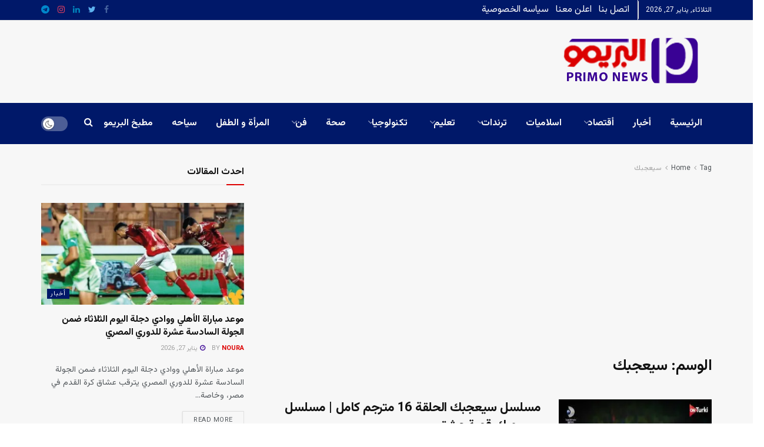

--- FILE ---
content_type: text/html; charset=UTF-8
request_url: https://getprimonews.com/tag/%D8%B3%D9%8A%D8%B9%D8%AC%D8%A8%D9%83/
body_size: 25813
content:
<!doctype html>
<!--[if lt IE 7]> <html class="no-js lt-ie9 lt-ie8 lt-ie7" dir="rtl" lang="ar" prefix="og: https://ogp.me/ns#"> <![endif]-->
<!--[if IE 7]>    <html class="no-js lt-ie9 lt-ie8" dir="rtl" lang="ar" prefix="og: https://ogp.me/ns#"> <![endif]-->
<!--[if IE 8]>    <html class="no-js lt-ie9" dir="rtl" lang="ar" prefix="og: https://ogp.me/ns#"> <![endif]-->
<!--[if IE 9]>    <html class="no-js lt-ie10" dir="rtl" lang="ar" prefix="og: https://ogp.me/ns#"> <![endif]-->
<!--[if gt IE 8]><!--> <html class="no-js" dir="rtl" lang="ar" prefix="og: https://ogp.me/ns#"> <!--<![endif]-->
<head>
    <meta http-equiv="Content-Type" content="text/html; charset=UTF-8" />
    <meta name='viewport' content='width=device-width, initial-scale=1, user-scalable=yes' />
    <link rel="profile" href="https://gmpg.org/xfn/11" />
    <link rel="pingback" href="https://getprimonews.com/xmlrpc.php" />
    <script data-cfasync="false" data-no-defer="1" data-no-minify="1" data-no-optimize="1">var ewww_webp_supported=!1;function check_webp_feature(A,e){var w;e=void 0!==e?e:function(){},ewww_webp_supported?e(ewww_webp_supported):((w=new Image).onload=function(){ewww_webp_supported=0<w.width&&0<w.height,e&&e(ewww_webp_supported)},w.onerror=function(){e&&e(!1)},w.src="data:image/webp;base64,"+{alpha:"UklGRkoAAABXRUJQVlA4WAoAAAAQAAAAAAAAAAAAQUxQSAwAAAARBxAR/Q9ERP8DAABWUDggGAAAABQBAJ0BKgEAAQAAAP4AAA3AAP7mtQAAAA=="}[A])}check_webp_feature("alpha");</script><script data-cfasync="false" data-no-defer="1" data-no-minify="1" data-no-optimize="1">var Arrive=function(c,w){"use strict";if(c.MutationObserver&&"undefined"!=typeof HTMLElement){var r,a=0,u=(r=HTMLElement.prototype.matches||HTMLElement.prototype.webkitMatchesSelector||HTMLElement.prototype.mozMatchesSelector||HTMLElement.prototype.msMatchesSelector,{matchesSelector:function(e,t){return e instanceof HTMLElement&&r.call(e,t)},addMethod:function(e,t,r){var a=e[t];e[t]=function(){return r.length==arguments.length?r.apply(this,arguments):"function"==typeof a?a.apply(this,arguments):void 0}},callCallbacks:function(e,t){t&&t.options.onceOnly&&1==t.firedElems.length&&(e=[e[0]]);for(var r,a=0;r=e[a];a++)r&&r.callback&&r.callback.call(r.elem,r.elem);t&&t.options.onceOnly&&1==t.firedElems.length&&t.me.unbindEventWithSelectorAndCallback.call(t.target,t.selector,t.callback)},checkChildNodesRecursively:function(e,t,r,a){for(var i,n=0;i=e[n];n++)r(i,t,a)&&a.push({callback:t.callback,elem:i}),0<i.childNodes.length&&u.checkChildNodesRecursively(i.childNodes,t,r,a)},mergeArrays:function(e,t){var r,a={};for(r in e)e.hasOwnProperty(r)&&(a[r]=e[r]);for(r in t)t.hasOwnProperty(r)&&(a[r]=t[r]);return a},toElementsArray:function(e){return e=void 0!==e&&("number"!=typeof e.length||e===c)?[e]:e}}),e=(l.prototype.addEvent=function(e,t,r,a){a={target:e,selector:t,options:r,callback:a,firedElems:[]};return this._beforeAdding&&this._beforeAdding(a),this._eventsBucket.push(a),a},l.prototype.removeEvent=function(e){for(var t,r=this._eventsBucket.length-1;t=this._eventsBucket[r];r--)e(t)&&(this._beforeRemoving&&this._beforeRemoving(t),(t=this._eventsBucket.splice(r,1))&&t.length&&(t[0].callback=null))},l.prototype.beforeAdding=function(e){this._beforeAdding=e},l.prototype.beforeRemoving=function(e){this._beforeRemoving=e},l),t=function(i,n){var o=new e,l=this,s={fireOnAttributesModification:!1};return o.beforeAdding(function(t){var e=t.target;e!==c.document&&e!==c||(e=document.getElementsByTagName("html")[0]);var r=new MutationObserver(function(e){n.call(this,e,t)}),a=i(t.options);r.observe(e,a),t.observer=r,t.me=l}),o.beforeRemoving(function(e){e.observer.disconnect()}),this.bindEvent=function(e,t,r){t=u.mergeArrays(s,t);for(var a=u.toElementsArray(this),i=0;i<a.length;i++)o.addEvent(a[i],e,t,r)},this.unbindEvent=function(){var r=u.toElementsArray(this);o.removeEvent(function(e){for(var t=0;t<r.length;t++)if(this===w||e.target===r[t])return!0;return!1})},this.unbindEventWithSelectorOrCallback=function(r){var a=u.toElementsArray(this),i=r,e="function"==typeof r?function(e){for(var t=0;t<a.length;t++)if((this===w||e.target===a[t])&&e.callback===i)return!0;return!1}:function(e){for(var t=0;t<a.length;t++)if((this===w||e.target===a[t])&&e.selector===r)return!0;return!1};o.removeEvent(e)},this.unbindEventWithSelectorAndCallback=function(r,a){var i=u.toElementsArray(this);o.removeEvent(function(e){for(var t=0;t<i.length;t++)if((this===w||e.target===i[t])&&e.selector===r&&e.callback===a)return!0;return!1})},this},i=new function(){var s={fireOnAttributesModification:!1,onceOnly:!1,existing:!1};function n(e,t,r){return!(!u.matchesSelector(e,t.selector)||(e._id===w&&(e._id=a++),-1!=t.firedElems.indexOf(e._id)))&&(t.firedElems.push(e._id),!0)}var c=(i=new t(function(e){var t={attributes:!1,childList:!0,subtree:!0};return e.fireOnAttributesModification&&(t.attributes=!0),t},function(e,i){e.forEach(function(e){var t=e.addedNodes,r=e.target,a=[];null!==t&&0<t.length?u.checkChildNodesRecursively(t,i,n,a):"attributes"===e.type&&n(r,i)&&a.push({callback:i.callback,elem:r}),u.callCallbacks(a,i)})})).bindEvent;return i.bindEvent=function(e,t,r){t=void 0===r?(r=t,s):u.mergeArrays(s,t);var a=u.toElementsArray(this);if(t.existing){for(var i=[],n=0;n<a.length;n++)for(var o=a[n].querySelectorAll(e),l=0;l<o.length;l++)i.push({callback:r,elem:o[l]});if(t.onceOnly&&i.length)return r.call(i[0].elem,i[0].elem);setTimeout(u.callCallbacks,1,i)}c.call(this,e,t,r)},i},o=new function(){var a={};function i(e,t){return u.matchesSelector(e,t.selector)}var n=(o=new t(function(){return{childList:!0,subtree:!0}},function(e,r){e.forEach(function(e){var t=e.removedNodes,e=[];null!==t&&0<t.length&&u.checkChildNodesRecursively(t,r,i,e),u.callCallbacks(e,r)})})).bindEvent;return o.bindEvent=function(e,t,r){t=void 0===r?(r=t,a):u.mergeArrays(a,t),n.call(this,e,t,r)},o};d(HTMLElement.prototype),d(NodeList.prototype),d(HTMLCollection.prototype),d(HTMLDocument.prototype),d(Window.prototype);var n={};return s(i,n,"unbindAllArrive"),s(o,n,"unbindAllLeave"),n}function l(){this._eventsBucket=[],this._beforeAdding=null,this._beforeRemoving=null}function s(e,t,r){u.addMethod(t,r,e.unbindEvent),u.addMethod(t,r,e.unbindEventWithSelectorOrCallback),u.addMethod(t,r,e.unbindEventWithSelectorAndCallback)}function d(e){e.arrive=i.bindEvent,s(i,e,"unbindArrive"),e.leave=o.bindEvent,s(o,e,"unbindLeave")}}(window,void 0),ewww_webp_supported=!1;function check_webp_feature(e,t){var r;ewww_webp_supported?t(ewww_webp_supported):((r=new Image).onload=function(){ewww_webp_supported=0<r.width&&0<r.height,t(ewww_webp_supported)},r.onerror=function(){t(!1)},r.src="data:image/webp;base64,"+{alpha:"UklGRkoAAABXRUJQVlA4WAoAAAAQAAAAAAAAAAAAQUxQSAwAAAARBxAR/Q9ERP8DAABWUDggGAAAABQBAJ0BKgEAAQAAAP4AAA3AAP7mtQAAAA==",animation:"UklGRlIAAABXRUJQVlA4WAoAAAASAAAAAAAAAAAAQU5JTQYAAAD/////AABBTk1GJgAAAAAAAAAAAAAAAAAAAGQAAABWUDhMDQAAAC8AAAAQBxAREYiI/gcA"}[e])}function ewwwLoadImages(e){if(e){for(var t=document.querySelectorAll(".batch-image img, .image-wrapper a, .ngg-pro-masonry-item a, .ngg-galleria-offscreen-seo-wrapper a"),r=0,a=t.length;r<a;r++)ewwwAttr(t[r],"data-src",t[r].getAttribute("data-webp")),ewwwAttr(t[r],"data-thumbnail",t[r].getAttribute("data-webp-thumbnail"));for(var i=document.querySelectorAll("div.woocommerce-product-gallery__image"),r=0,a=i.length;r<a;r++)ewwwAttr(i[r],"data-thumb",i[r].getAttribute("data-webp-thumb"))}for(var n=document.querySelectorAll("video"),r=0,a=n.length;r<a;r++)ewwwAttr(n[r],"poster",e?n[r].getAttribute("data-poster-webp"):n[r].getAttribute("data-poster-image"));for(var o,l=document.querySelectorAll("img.ewww_webp_lazy_load"),r=0,a=l.length;r<a;r++)e&&(ewwwAttr(l[r],"data-lazy-srcset",l[r].getAttribute("data-lazy-srcset-webp")),ewwwAttr(l[r],"data-srcset",l[r].getAttribute("data-srcset-webp")),ewwwAttr(l[r],"data-lazy-src",l[r].getAttribute("data-lazy-src-webp")),ewwwAttr(l[r],"data-src",l[r].getAttribute("data-src-webp")),ewwwAttr(l[r],"data-orig-file",l[r].getAttribute("data-webp-orig-file")),ewwwAttr(l[r],"data-medium-file",l[r].getAttribute("data-webp-medium-file")),ewwwAttr(l[r],"data-large-file",l[r].getAttribute("data-webp-large-file")),null!=(o=l[r].getAttribute("srcset"))&&!1!==o&&o.includes("R0lGOD")&&ewwwAttr(l[r],"src",l[r].getAttribute("data-lazy-src-webp"))),l[r].className=l[r].className.replace(/\bewww_webp_lazy_load\b/,"");for(var s=document.querySelectorAll(".ewww_webp"),r=0,a=s.length;r<a;r++)e?(ewwwAttr(s[r],"srcset",s[r].getAttribute("data-srcset-webp")),ewwwAttr(s[r],"src",s[r].getAttribute("data-src-webp")),ewwwAttr(s[r],"data-orig-file",s[r].getAttribute("data-webp-orig-file")),ewwwAttr(s[r],"data-medium-file",s[r].getAttribute("data-webp-medium-file")),ewwwAttr(s[r],"data-large-file",s[r].getAttribute("data-webp-large-file")),ewwwAttr(s[r],"data-large_image",s[r].getAttribute("data-webp-large_image")),ewwwAttr(s[r],"data-src",s[r].getAttribute("data-webp-src"))):(ewwwAttr(s[r],"srcset",s[r].getAttribute("data-srcset-img")),ewwwAttr(s[r],"src",s[r].getAttribute("data-src-img"))),s[r].className=s[r].className.replace(/\bewww_webp\b/,"ewww_webp_loaded");window.jQuery&&jQuery.fn.isotope&&jQuery.fn.imagesLoaded&&(jQuery(".fusion-posts-container-infinite").imagesLoaded(function(){jQuery(".fusion-posts-container-infinite").hasClass("isotope")&&jQuery(".fusion-posts-container-infinite").isotope()}),jQuery(".fusion-portfolio:not(.fusion-recent-works) .fusion-portfolio-wrapper").imagesLoaded(function(){jQuery(".fusion-portfolio:not(.fusion-recent-works) .fusion-portfolio-wrapper").isotope()}))}function ewwwWebPInit(e){ewwwLoadImages(e),ewwwNggLoadGalleries(e),document.arrive(".ewww_webp",function(){ewwwLoadImages(e)}),document.arrive(".ewww_webp_lazy_load",function(){ewwwLoadImages(e)}),document.arrive("videos",function(){ewwwLoadImages(e)}),"loading"==document.readyState?document.addEventListener("DOMContentLoaded",ewwwJSONParserInit):("undefined"!=typeof galleries&&ewwwNggParseGalleries(e),ewwwWooParseVariations(e))}function ewwwAttr(e,t,r){null!=r&&!1!==r&&e.setAttribute(t,r)}function ewwwJSONParserInit(){"undefined"!=typeof galleries&&check_webp_feature("alpha",ewwwNggParseGalleries),check_webp_feature("alpha",ewwwWooParseVariations)}function ewwwWooParseVariations(e){if(e)for(var t=document.querySelectorAll("form.variations_form"),r=0,a=t.length;r<a;r++){var i=t[r].getAttribute("data-product_variations"),n=!1;try{for(var o in i=JSON.parse(i))void 0!==i[o]&&void 0!==i[o].image&&(void 0!==i[o].image.src_webp&&(i[o].image.src=i[o].image.src_webp,n=!0),void 0!==i[o].image.srcset_webp&&(i[o].image.srcset=i[o].image.srcset_webp,n=!0),void 0!==i[o].image.full_src_webp&&(i[o].image.full_src=i[o].image.full_src_webp,n=!0),void 0!==i[o].image.gallery_thumbnail_src_webp&&(i[o].image.gallery_thumbnail_src=i[o].image.gallery_thumbnail_src_webp,n=!0),void 0!==i[o].image.thumb_src_webp&&(i[o].image.thumb_src=i[o].image.thumb_src_webp,n=!0));n&&ewwwAttr(t[r],"data-product_variations",JSON.stringify(i))}catch(e){}}}function ewwwNggParseGalleries(e){if(e)for(var t in galleries){var r=galleries[t];galleries[t].images_list=ewwwNggParseImageList(r.images_list)}}function ewwwNggLoadGalleries(e){e&&document.addEventListener("ngg.galleria.themeadded",function(e,t){window.ngg_galleria._create_backup=window.ngg_galleria.create,window.ngg_galleria.create=function(e,t){var r=$(e).data("id");return galleries["gallery_"+r].images_list=ewwwNggParseImageList(galleries["gallery_"+r].images_list),window.ngg_galleria._create_backup(e,t)}})}function ewwwNggParseImageList(e){for(var t in e){var r=e[t];if(void 0!==r["image-webp"]&&(e[t].image=r["image-webp"],delete e[t]["image-webp"]),void 0!==r["thumb-webp"]&&(e[t].thumb=r["thumb-webp"],delete e[t]["thumb-webp"]),void 0!==r.full_image_webp&&(e[t].full_image=r.full_image_webp,delete e[t].full_image_webp),void 0!==r.srcsets)for(var a in r.srcsets)nggSrcset=r.srcsets[a],void 0!==r.srcsets[a+"-webp"]&&(e[t].srcsets[a]=r.srcsets[a+"-webp"],delete e[t].srcsets[a+"-webp"]);if(void 0!==r.full_srcsets)for(var i in r.full_srcsets)nggFSrcset=r.full_srcsets[i],void 0!==r.full_srcsets[i+"-webp"]&&(e[t].full_srcsets[i]=r.full_srcsets[i+"-webp"],delete e[t].full_srcsets[i+"-webp"])}return e}check_webp_feature("alpha",ewwwWebPInit);</script><meta name="theme-color" content="#001869">
             <meta name="msapplication-navbutton-color" content="#001869">
             <meta name="apple-mobile-web-app-status-bar-style" content="#001869">	<style>img:is([sizes="auto" i], [sizes^="auto," i]) { contain-intrinsic-size: 3000px 1500px }</style>
				<script type="text/javascript">
			  var jnews_ajax_url = '/?ajax-request=jnews'
			</script>
			<script type="text/javascript">;window.jnews=window.jnews||{},window.jnews.library=window.jnews.library||{},window.jnews.library=function(){"use strict";var e=this;e.win=window,e.doc=document,e.noop=function(){},e.globalBody=e.doc.getElementsByTagName("body")[0],e.globalBody=e.globalBody?e.globalBody:e.doc,e.win.jnewsDataStorage=e.win.jnewsDataStorage||{_storage:new WeakMap,put:function(e,t,n){this._storage.has(e)||this._storage.set(e,new Map),this._storage.get(e).set(t,n)},get:function(e,t){return this._storage.get(e).get(t)},has:function(e,t){return this._storage.has(e)&&this._storage.get(e).has(t)},remove:function(e,t){var n=this._storage.get(e).delete(t);return 0===!this._storage.get(e).size&&this._storage.delete(e),n}},e.windowWidth=function(){return e.win.innerWidth||e.docEl.clientWidth||e.globalBody.clientWidth},e.windowHeight=function(){return e.win.innerHeight||e.docEl.clientHeight||e.globalBody.clientHeight},e.requestAnimationFrame=e.win.requestAnimationFrame||e.win.webkitRequestAnimationFrame||e.win.mozRequestAnimationFrame||e.win.msRequestAnimationFrame||window.oRequestAnimationFrame||function(e){return setTimeout(e,1e3/60)},e.cancelAnimationFrame=e.win.cancelAnimationFrame||e.win.webkitCancelAnimationFrame||e.win.webkitCancelRequestAnimationFrame||e.win.mozCancelAnimationFrame||e.win.msCancelRequestAnimationFrame||e.win.oCancelRequestAnimationFrame||function(e){clearTimeout(e)},e.classListSupport="classList"in document.createElement("_"),e.hasClass=e.classListSupport?function(e,t){return e.classList.contains(t)}:function(e,t){return e.className.indexOf(t)>=0},e.addClass=e.classListSupport?function(t,n){e.hasClass(t,n)||t.classList.add(n)}:function(t,n){e.hasClass(t,n)||(t.className+=" "+n)},e.removeClass=e.classListSupport?function(t,n){e.hasClass(t,n)&&t.classList.remove(n)}:function(t,n){e.hasClass(t,n)&&(t.className=t.className.replace(n,""))},e.objKeys=function(e){var t=[];for(var n in e)Object.prototype.hasOwnProperty.call(e,n)&&t.push(n);return t},e.isObjectSame=function(e,t){var n=!0;return JSON.stringify(e)!==JSON.stringify(t)&&(n=!1),n},e.extend=function(){for(var e,t,n,o=arguments[0]||{},i=1,a=arguments.length;i<a;i++)if(null!==(e=arguments[i]))for(t in e)o!==(n=e[t])&&void 0!==n&&(o[t]=n);return o},e.dataStorage=e.win.jnewsDataStorage,e.isVisible=function(e){return 0!==e.offsetWidth&&0!==e.offsetHeight||e.getBoundingClientRect().length},e.getHeight=function(e){return e.offsetHeight||e.clientHeight||e.getBoundingClientRect().height},e.getWidth=function(e){return e.offsetWidth||e.clientWidth||e.getBoundingClientRect().width},e.supportsPassive=!1;try{var t=Object.defineProperty({},"passive",{get:function(){e.supportsPassive=!0}});"createEvent"in e.doc?e.win.addEventListener("test",null,t):"fireEvent"in e.doc&&e.win.attachEvent("test",null)}catch(e){}e.passiveOption=!!e.supportsPassive&&{passive:!0},e.setStorage=function(e,t){e="jnews-"+e;var n={expired:Math.floor(((new Date).getTime()+432e5)/1e3)};t=Object.assign(n,t);localStorage.setItem(e,JSON.stringify(t))},e.getStorage=function(e){e="jnews-"+e;var t=localStorage.getItem(e);return null!==t&&0<t.length?JSON.parse(localStorage.getItem(e)):{}},e.expiredStorage=function(){var t,n="jnews-";for(var o in localStorage)o.indexOf(n)>-1&&"undefined"!==(t=e.getStorage(o.replace(n,""))).expired&&t.expired<Math.floor((new Date).getTime()/1e3)&&localStorage.removeItem(o)},e.addEvents=function(t,n,o){for(var i in n){var a=["touchstart","touchmove"].indexOf(i)>=0&&!o&&e.passiveOption;"createEvent"in e.doc?t.addEventListener(i,n[i],a):"fireEvent"in e.doc&&t.attachEvent("on"+i,n[i])}},e.removeEvents=function(t,n){for(var o in n)"createEvent"in e.doc?t.removeEventListener(o,n[o]):"fireEvent"in e.doc&&t.detachEvent("on"+o,n[o])},e.triggerEvents=function(t,n,o){var i;o=o||{detail:null};return"createEvent"in e.doc?(!(i=e.doc.createEvent("CustomEvent")||new CustomEvent(n)).initCustomEvent||i.initCustomEvent(n,!0,!1,o),void t.dispatchEvent(i)):"fireEvent"in e.doc?((i=e.doc.createEventObject()).eventType=n,void t.fireEvent("on"+i.eventType,i)):void 0},e.getParents=function(t,n){void 0===n&&(n=e.doc);for(var o=[],i=t.parentNode,a=!1;!a;)if(i){var r=i;r.querySelectorAll(n).length?a=!0:(o.push(r),i=r.parentNode)}else o=[],a=!0;return o},e.forEach=function(e,t,n){for(var o=0,i=e.length;o<i;o++)t.call(n,e[o],o)},e.getText=function(e){return e.innerText||e.textContent},e.setText=function(e,t){var n="object"==typeof t?t.innerText||t.textContent:t;e.innerText&&(e.innerText=n),e.textContent&&(e.textContent=n)},e.httpBuildQuery=function(t){return e.objKeys(t).reduce(function t(n){var o=arguments.length>1&&void 0!==arguments[1]?arguments[1]:null;return function(i,a){var r=n[a];a=encodeURIComponent(a);var s=o?"".concat(o,"[").concat(a,"]"):a;return null==r||"function"==typeof r?(i.push("".concat(s,"=")),i):["number","boolean","string"].includes(typeof r)?(i.push("".concat(s,"=").concat(encodeURIComponent(r))),i):(i.push(e.objKeys(r).reduce(t(r,s),[]).join("&")),i)}}(t),[]).join("&")},e.get=function(t,n,o,i){return o="function"==typeof o?o:e.noop,e.ajax("GET",t,n,o,i)},e.post=function(t,n,o,i){return o="function"==typeof o?o:e.noop,e.ajax("POST",t,n,o,i)},e.ajax=function(t,n,o,i,a){var r=new XMLHttpRequest,s=n,c=e.httpBuildQuery(o);if(t=-1!=["GET","POST"].indexOf(t)?t:"GET",r.open(t,s+("GET"==t?"?"+c:""),!0),"POST"==t&&r.setRequestHeader("Content-type","application/x-www-form-urlencoded"),r.setRequestHeader("X-Requested-With","XMLHttpRequest"),r.onreadystatechange=function(){4===r.readyState&&200<=r.status&&300>r.status&&"function"==typeof i&&i.call(void 0,r.response)},void 0!==a&&!a){return{xhr:r,send:function(){r.send("POST"==t?c:null)}}}return r.send("POST"==t?c:null),{xhr:r}},e.scrollTo=function(t,n,o){function i(e,t,n){this.start=this.position(),this.change=e-this.start,this.currentTime=0,this.increment=20,this.duration=void 0===n?500:n,this.callback=t,this.finish=!1,this.animateScroll()}return Math.easeInOutQuad=function(e,t,n,o){return(e/=o/2)<1?n/2*e*e+t:-n/2*(--e*(e-2)-1)+t},i.prototype.stop=function(){this.finish=!0},i.prototype.move=function(t){e.doc.documentElement.scrollTop=t,e.globalBody.parentNode.scrollTop=t,e.globalBody.scrollTop=t},i.prototype.position=function(){return e.doc.documentElement.scrollTop||e.globalBody.parentNode.scrollTop||e.globalBody.scrollTop},i.prototype.animateScroll=function(){this.currentTime+=this.increment;var t=Math.easeInOutQuad(this.currentTime,this.start,this.change,this.duration);this.move(t),this.currentTime<this.duration&&!this.finish?e.requestAnimationFrame.call(e.win,this.animateScroll.bind(this)):this.callback&&"function"==typeof this.callback&&this.callback()},new i(t,n,o)},e.unwrap=function(t){var n,o=t;e.forEach(t,(function(e,t){n?n+=e:n=e})),o.replaceWith(n)},e.performance={start:function(e){performance.mark(e+"Start")},stop:function(e){performance.mark(e+"End"),performance.measure(e,e+"Start",e+"End")}},e.fps=function(){var t=0,n=0,o=0;!function(){var i=t=0,a=0,r=0,s=document.getElementById("fpsTable"),c=function(t){void 0===document.getElementsByTagName("body")[0]?e.requestAnimationFrame.call(e.win,(function(){c(t)})):document.getElementsByTagName("body")[0].appendChild(t)};null===s&&((s=document.createElement("div")).style.position="fixed",s.style.top="120px",s.style.left="10px",s.style.width="100px",s.style.height="20px",s.style.border="1px solid black",s.style.fontSize="11px",s.style.zIndex="100000",s.style.backgroundColor="white",s.id="fpsTable",c(s));var l=function(){o++,n=Date.now(),(a=(o/(r=(n-t)/1e3)).toPrecision(2))!=i&&(i=a,s.innerHTML=i+"fps"),1<r&&(t=n,o=0),e.requestAnimationFrame.call(e.win,l)};l()}()},e.instr=function(e,t){for(var n=0;n<t.length;n++)if(-1!==e.toLowerCase().indexOf(t[n].toLowerCase()))return!0},e.winLoad=function(t,n){function o(o){if("complete"===e.doc.readyState||"interactive"===e.doc.readyState)return!o||n?setTimeout(t,n||1):t(o),1}o()||e.addEvents(e.win,{load:o})},e.docReady=function(t,n){function o(o){if("complete"===e.doc.readyState||"interactive"===e.doc.readyState)return!o||n?setTimeout(t,n||1):t(o),1}o()||e.addEvents(e.doc,{DOMContentLoaded:o})},e.fireOnce=function(){e.docReady((function(){e.assets=e.assets||[],e.assets.length&&(e.boot(),e.load_assets())}),50)},e.boot=function(){e.length&&e.doc.querySelectorAll("style[media]").forEach((function(e){"not all"==e.getAttribute("media")&&e.removeAttribute("media")}))},e.create_js=function(t,n){var o=e.doc.createElement("script");switch(o.setAttribute("src",t),n){case"defer":o.setAttribute("defer",!0);break;case"async":o.setAttribute("async",!0);break;case"deferasync":o.setAttribute("defer",!0),o.setAttribute("async",!0)}e.globalBody.appendChild(o)},e.load_assets=function(){"object"==typeof e.assets&&e.forEach(e.assets.slice(0),(function(t,n){var o="";t.defer&&(o+="defer"),t.async&&(o+="async"),e.create_js(t.url,o);var i=e.assets.indexOf(t);i>-1&&e.assets.splice(i,1)})),e.assets=jnewsoption.au_scripts=window.jnewsads=[]},e.setCookie=function(e,t,n){var o="";if(n){var i=new Date;i.setTime(i.getTime()+24*n*60*60*1e3),o="; expires="+i.toUTCString()}document.cookie=e+"="+(t||"")+o+"; path=/"},e.getCookie=function(e){for(var t=e+"=",n=document.cookie.split(";"),o=0;o<n.length;o++){for(var i=n[o];" "==i.charAt(0);)i=i.substring(1,i.length);if(0==i.indexOf(t))return i.substring(t.length,i.length)}return null},e.eraseCookie=function(e){document.cookie=e+"=; Path=/; Expires=Thu, 01 Jan 1970 00:00:01 GMT;"},e.docReady((function(){e.globalBody=e.globalBody==e.doc?e.doc.getElementsByTagName("body")[0]:e.globalBody,e.globalBody=e.globalBody?e.globalBody:e.doc})),e.winLoad((function(){e.winLoad((function(){var t=!1;if(void 0!==window.jnewsadmin)if(void 0!==window.file_version_checker){var n=e.objKeys(window.file_version_checker);n.length?n.forEach((function(e){t||"10.0.4"===window.file_version_checker[e]||(t=!0)})):t=!0}else t=!0;t&&(window.jnewsHelper.getMessage(),window.jnewsHelper.getNotice())}),2500)}))},window.jnews.library=new window.jnews.library;</script><script type="module">;/*! instant.page v5.1.1 - (C) 2019-2020 Alexandre Dieulot - https://instant.page/license */
let t,e;const n=new Set,o=document.createElement("link"),i=o.relList&&o.relList.supports&&o.relList.supports("prefetch")&&window.IntersectionObserver&&"isIntersecting"in IntersectionObserverEntry.prototype,s="instantAllowQueryString"in document.body.dataset,a="instantAllowExternalLinks"in document.body.dataset,r="instantWhitelist"in document.body.dataset,c="instantMousedownShortcut"in document.body.dataset,d=1111;let l=65,u=!1,f=!1,m=!1;if("instantIntensity"in document.body.dataset){const t=document.body.dataset.instantIntensity;if("mousedown"==t.substr(0,9))u=!0,"mousedown-only"==t&&(f=!0);else if("viewport"==t.substr(0,8))navigator.connection&&(navigator.connection.saveData||navigator.connection.effectiveType&&navigator.connection.effectiveType.includes("2g"))||("viewport"==t?document.documentElement.clientWidth*document.documentElement.clientHeight<45e4&&(m=!0):"viewport-all"==t&&(m=!0));else{const e=parseInt(t);isNaN(e)||(l=e)}}if(i){const n={capture:!0,passive:!0};if(f||document.addEventListener("touchstart",(function(t){e=performance.now();const n=t.target.closest("a");h(n)&&v(n.href)}),n),u?c||document.addEventListener("mousedown",(function(t){const e=t.target.closest("a");h(e)&&v(e.href)}),n):document.addEventListener("mouseover",(function(n){if(performance.now()-e<d)return;if(!("closest"in n.target))return;const o=n.target.closest("a");h(o)&&(o.addEventListener("mouseout",p,{passive:!0}),t=setTimeout((()=>{v(o.href),t=void 0}),l))}),n),c&&document.addEventListener("mousedown",(function(t){if(performance.now()-e<d)return;const n=t.target.closest("a");if(t.which>1||t.metaKey||t.ctrlKey)return;if(!n)return;n.addEventListener("click",(function(t){1337!=t.detail&&t.preventDefault()}),{capture:!0,passive:!1,once:!0});const o=new MouseEvent("click",{view:window,bubbles:!0,cancelable:!1,detail:1337});n.dispatchEvent(o)}),n),m){let t;(t=window.requestIdleCallback?t=>{requestIdleCallback(t,{timeout:1500})}:t=>{t()})((()=>{const t=new IntersectionObserver((e=>{e.forEach((e=>{if(e.isIntersecting){const n=e.target;t.unobserve(n),v(n.href)}}))}));document.querySelectorAll("a").forEach((e=>{h(e)&&t.observe(e)}))}))}}function p(e){e.relatedTarget&&e.target.closest("a")==e.relatedTarget.closest("a")||t&&(clearTimeout(t),t=void 0)}function h(t){if(t&&t.href&&(!r||"instant"in t.dataset)&&(a||t.origin==location.origin||"instant"in t.dataset)&&["http:","https:"].includes(t.protocol)&&("http:"!=t.protocol||"https:"!=location.protocol)&&(s||!t.search||"instant"in t.dataset)&&!(t.hash&&t.pathname+t.search==location.pathname+location.search||"noInstant"in t.dataset))return!0}function v(t){if(n.has(t))return;const e=document.createElement("link");e.rel="prefetch",e.href=t,document.head.appendChild(e),n.add(t)}</script>
<!-- تحسين محرك البحث بواسطة رانك ماث - https://rankmath.com/ -->
<title>سيعجبك - البريمو نيوز</title>
<meta name="robots" content="index, follow, max-snippet:-1, max-video-preview:-1, max-image-preview:large"/>
<link rel="canonical" href="https://getprimonews.com/tag/%d8%b3%d9%8a%d8%b9%d8%ac%d8%a8%d9%83/" />
<meta property="og:locale" content="ar_AR" />
<meta property="og:type" content="article" />
<meta property="og:title" content="سيعجبك - البريمو نيوز" />
<meta property="og:url" content="https://getprimonews.com/tag/%d8%b3%d9%8a%d8%b9%d8%ac%d8%a8%d9%83/" />
<meta property="og:site_name" content="البريمو نيوز" />
<meta property="article:publisher" content="https://www.facebook.com/ElprimoNews/" />
<meta property="fb:app_id" content="784802858919411" />
<meta property="og:image" content="https://getprimonews.com/wp-content/uploads/2021/09/maxresdefault.png" />
<meta property="og:image:secure_url" content="https://getprimonews.com/wp-content/uploads/2021/09/maxresdefault.png" />
<meta property="og:image:width" content="1280" />
<meta property="og:image:height" content="582" />
<meta property="og:image:type" content="image/png" />
<meta name="twitter:card" content="summary_large_image" />
<meta name="twitter:title" content="سيعجبك - البريمو نيوز" />
<meta name="twitter:site" content="@ElprimoNews" />
<meta name="twitter:image" content="https://getprimonews.com/wp-content/uploads/2021/09/maxresdefault.png" />
<meta name="twitter:label1" content="مقالات" />
<meta name="twitter:data1" content="10" />
<script type="application/ld+json" class="rank-math-schema">{"@context":"https://schema.org","@graph":[{"@type":"Organization","@id":"https://getprimonews.com/#organization","name":"\u0627\u0644\u0628\u0631\u064a\u0645\u0648 \u0646\u064a\u0648\u0632","url":"https://getprimonews.com","sameAs":["https://www.facebook.com/ElprimoNews/","https://twitter.com/ElprimoNews"],"logo":{"@type":"ImageObject","@id":"https://getprimonews.com/#logo","url":"https://getprimonews.com/wp-content/uploads/2020/10/primo-news-logo.png","contentUrl":"https://getprimonews.com/wp-content/uploads/2020/10/primo-news-logo.png","caption":"\u0627\u0644\u0628\u0631\u064a\u0645\u0648 \u0646\u064a\u0648\u0632","inLanguage":"ar","width":"250","height":"112"}},{"@type":"WebSite","@id":"https://getprimonews.com/#website","url":"https://getprimonews.com","name":"\u0627\u0644\u0628\u0631\u064a\u0645\u0648 \u0646\u064a\u0648\u0632","publisher":{"@id":"https://getprimonews.com/#organization"},"inLanguage":"ar"},{"@type":"CollectionPage","@id":"https://getprimonews.com/tag/%d8%b3%d9%8a%d8%b9%d8%ac%d8%a8%d9%83/#webpage","url":"https://getprimonews.com/tag/%d8%b3%d9%8a%d8%b9%d8%ac%d8%a8%d9%83/","name":"\u0633\u064a\u0639\u062c\u0628\u0643 - \u0627\u0644\u0628\u0631\u064a\u0645\u0648 \u0646\u064a\u0648\u0632","isPartOf":{"@id":"https://getprimonews.com/#website"},"inLanguage":"ar"}]}</script>
<!-- /إضافة تحسين محركات البحث لووردبريس Rank Math -->

<link rel='dns-prefetch' href='//www.googletagmanager.com' />
<link rel='dns-prefetch' href='//fonts.googleapis.com' />
<link rel='preconnect' href='https://fonts.gstatic.com' />
<link rel="alternate" type="application/rss+xml" title="البريمو نيوز &laquo; الخلاصة" href="https://getprimonews.com/feed/" />
<link rel="alternate" type="application/rss+xml" title="البريمو نيوز &laquo; خلاصة التعليقات" href="https://getprimonews.com/comments/feed/" />
<link rel="alternate" type="application/rss+xml" title="البريمو نيوز &laquo; سيعجبك خلاصة الوسوم" href="https://getprimonews.com/tag/%d8%b3%d9%8a%d8%b9%d8%ac%d8%a8%d9%83/feed/" />
<script type="text/javascript">
/* <![CDATA[ */
window._wpemojiSettings = {"baseUrl":"https:\/\/s.w.org\/images\/core\/emoji\/15.0.3\/72x72\/","ext":".png","svgUrl":"https:\/\/s.w.org\/images\/core\/emoji\/15.0.3\/svg\/","svgExt":".svg","source":{"concatemoji":"https:\/\/getprimonews.com\/wp-includes\/js\/wp-emoji-release.min.js?ver=6.7.4"}};
/*! This file is auto-generated */
!function(i,n){var o,s,e;function c(e){try{var t={supportTests:e,timestamp:(new Date).valueOf()};sessionStorage.setItem(o,JSON.stringify(t))}catch(e){}}function p(e,t,n){e.clearRect(0,0,e.canvas.width,e.canvas.height),e.fillText(t,0,0);var t=new Uint32Array(e.getImageData(0,0,e.canvas.width,e.canvas.height).data),r=(e.clearRect(0,0,e.canvas.width,e.canvas.height),e.fillText(n,0,0),new Uint32Array(e.getImageData(0,0,e.canvas.width,e.canvas.height).data));return t.every(function(e,t){return e===r[t]})}function u(e,t,n){switch(t){case"flag":return n(e,"\ud83c\udff3\ufe0f\u200d\u26a7\ufe0f","\ud83c\udff3\ufe0f\u200b\u26a7\ufe0f")?!1:!n(e,"\ud83c\uddfa\ud83c\uddf3","\ud83c\uddfa\u200b\ud83c\uddf3")&&!n(e,"\ud83c\udff4\udb40\udc67\udb40\udc62\udb40\udc65\udb40\udc6e\udb40\udc67\udb40\udc7f","\ud83c\udff4\u200b\udb40\udc67\u200b\udb40\udc62\u200b\udb40\udc65\u200b\udb40\udc6e\u200b\udb40\udc67\u200b\udb40\udc7f");case"emoji":return!n(e,"\ud83d\udc26\u200d\u2b1b","\ud83d\udc26\u200b\u2b1b")}return!1}function f(e,t,n){var r="undefined"!=typeof WorkerGlobalScope&&self instanceof WorkerGlobalScope?new OffscreenCanvas(300,150):i.createElement("canvas"),a=r.getContext("2d",{willReadFrequently:!0}),o=(a.textBaseline="top",a.font="600 32px Arial",{});return e.forEach(function(e){o[e]=t(a,e,n)}),o}function t(e){var t=i.createElement("script");t.src=e,t.defer=!0,i.head.appendChild(t)}"undefined"!=typeof Promise&&(o="wpEmojiSettingsSupports",s=["flag","emoji"],n.supports={everything:!0,everythingExceptFlag:!0},e=new Promise(function(e){i.addEventListener("DOMContentLoaded",e,{once:!0})}),new Promise(function(t){var n=function(){try{var e=JSON.parse(sessionStorage.getItem(o));if("object"==typeof e&&"number"==typeof e.timestamp&&(new Date).valueOf()<e.timestamp+604800&&"object"==typeof e.supportTests)return e.supportTests}catch(e){}return null}();if(!n){if("undefined"!=typeof Worker&&"undefined"!=typeof OffscreenCanvas&&"undefined"!=typeof URL&&URL.createObjectURL&&"undefined"!=typeof Blob)try{var e="postMessage("+f.toString()+"("+[JSON.stringify(s),u.toString(),p.toString()].join(",")+"));",r=new Blob([e],{type:"text/javascript"}),a=new Worker(URL.createObjectURL(r),{name:"wpTestEmojiSupports"});return void(a.onmessage=function(e){c(n=e.data),a.terminate(),t(n)})}catch(e){}c(n=f(s,u,p))}t(n)}).then(function(e){for(var t in e)n.supports[t]=e[t],n.supports.everything=n.supports.everything&&n.supports[t],"flag"!==t&&(n.supports.everythingExceptFlag=n.supports.everythingExceptFlag&&n.supports[t]);n.supports.everythingExceptFlag=n.supports.everythingExceptFlag&&!n.supports.flag,n.DOMReady=!1,n.readyCallback=function(){n.DOMReady=!0}}).then(function(){return e}).then(function(){var e;n.supports.everything||(n.readyCallback(),(e=n.source||{}).concatemoji?t(e.concatemoji):e.wpemoji&&e.twemoji&&(t(e.twemoji),t(e.wpemoji)))}))}((window,document),window._wpemojiSettings);
/* ]]> */
</script>
<style id='wp-emoji-styles-inline-css' type='text/css'>

	img.wp-smiley, img.emoji {
		display: inline !important;
		border: none !important;
		box-shadow: none !important;
		height: 1em !important;
		width: 1em !important;
		margin: 0 0.07em !important;
		vertical-align: -0.1em !important;
		background: none !important;
		padding: 0 !important;
	}
</style>
<link rel='stylesheet' id='wp-block-library-rtl-css' href='https://getprimonews.com/wp-includes/css/dist/block-library/style-rtl.min.css?ver=6.7.4' type='text/css' media='all' />
<style id='classic-theme-styles-inline-css' type='text/css'>
/*! This file is auto-generated */
.wp-block-button__link{color:#fff;background-color:#32373c;border-radius:9999px;box-shadow:none;text-decoration:none;padding:calc(.667em + 2px) calc(1.333em + 2px);font-size:1.125em}.wp-block-file__button{background:#32373c;color:#fff;text-decoration:none}
</style>
<style id='global-styles-inline-css' type='text/css'>
:root{--wp--preset--aspect-ratio--square: 1;--wp--preset--aspect-ratio--4-3: 4/3;--wp--preset--aspect-ratio--3-4: 3/4;--wp--preset--aspect-ratio--3-2: 3/2;--wp--preset--aspect-ratio--2-3: 2/3;--wp--preset--aspect-ratio--16-9: 16/9;--wp--preset--aspect-ratio--9-16: 9/16;--wp--preset--color--black: #000000;--wp--preset--color--cyan-bluish-gray: #abb8c3;--wp--preset--color--white: #ffffff;--wp--preset--color--pale-pink: #f78da7;--wp--preset--color--vivid-red: #cf2e2e;--wp--preset--color--luminous-vivid-orange: #ff6900;--wp--preset--color--luminous-vivid-amber: #fcb900;--wp--preset--color--light-green-cyan: #7bdcb5;--wp--preset--color--vivid-green-cyan: #00d084;--wp--preset--color--pale-cyan-blue: #8ed1fc;--wp--preset--color--vivid-cyan-blue: #0693e3;--wp--preset--color--vivid-purple: #9b51e0;--wp--preset--gradient--vivid-cyan-blue-to-vivid-purple: linear-gradient(135deg,rgba(6,147,227,1) 0%,rgb(155,81,224) 100%);--wp--preset--gradient--light-green-cyan-to-vivid-green-cyan: linear-gradient(135deg,rgb(122,220,180) 0%,rgb(0,208,130) 100%);--wp--preset--gradient--luminous-vivid-amber-to-luminous-vivid-orange: linear-gradient(135deg,rgba(252,185,0,1) 0%,rgba(255,105,0,1) 100%);--wp--preset--gradient--luminous-vivid-orange-to-vivid-red: linear-gradient(135deg,rgba(255,105,0,1) 0%,rgb(207,46,46) 100%);--wp--preset--gradient--very-light-gray-to-cyan-bluish-gray: linear-gradient(135deg,rgb(238,238,238) 0%,rgb(169,184,195) 100%);--wp--preset--gradient--cool-to-warm-spectrum: linear-gradient(135deg,rgb(74,234,220) 0%,rgb(151,120,209) 20%,rgb(207,42,186) 40%,rgb(238,44,130) 60%,rgb(251,105,98) 80%,rgb(254,248,76) 100%);--wp--preset--gradient--blush-light-purple: linear-gradient(135deg,rgb(255,206,236) 0%,rgb(152,150,240) 100%);--wp--preset--gradient--blush-bordeaux: linear-gradient(135deg,rgb(254,205,165) 0%,rgb(254,45,45) 50%,rgb(107,0,62) 100%);--wp--preset--gradient--luminous-dusk: linear-gradient(135deg,rgb(255,203,112) 0%,rgb(199,81,192) 50%,rgb(65,88,208) 100%);--wp--preset--gradient--pale-ocean: linear-gradient(135deg,rgb(255,245,203) 0%,rgb(182,227,212) 50%,rgb(51,167,181) 100%);--wp--preset--gradient--electric-grass: linear-gradient(135deg,rgb(202,248,128) 0%,rgb(113,206,126) 100%);--wp--preset--gradient--midnight: linear-gradient(135deg,rgb(2,3,129) 0%,rgb(40,116,252) 100%);--wp--preset--font-size--small: 13px;--wp--preset--font-size--medium: 20px;--wp--preset--font-size--large: 36px;--wp--preset--font-size--x-large: 42px;--wp--preset--spacing--20: 0.44rem;--wp--preset--spacing--30: 0.67rem;--wp--preset--spacing--40: 1rem;--wp--preset--spacing--50: 1.5rem;--wp--preset--spacing--60: 2.25rem;--wp--preset--spacing--70: 3.38rem;--wp--preset--spacing--80: 5.06rem;--wp--preset--shadow--natural: 6px 6px 9px rgba(0, 0, 0, 0.2);--wp--preset--shadow--deep: 12px 12px 50px rgba(0, 0, 0, 0.4);--wp--preset--shadow--sharp: 6px 6px 0px rgba(0, 0, 0, 0.2);--wp--preset--shadow--outlined: 6px 6px 0px -3px rgba(255, 255, 255, 1), 6px 6px rgba(0, 0, 0, 1);--wp--preset--shadow--crisp: 6px 6px 0px rgba(0, 0, 0, 1);}:where(.is-layout-flex){gap: 0.5em;}:where(.is-layout-grid){gap: 0.5em;}body .is-layout-flex{display: flex;}.is-layout-flex{flex-wrap: wrap;align-items: center;}.is-layout-flex > :is(*, div){margin: 0;}body .is-layout-grid{display: grid;}.is-layout-grid > :is(*, div){margin: 0;}:where(.wp-block-columns.is-layout-flex){gap: 2em;}:where(.wp-block-columns.is-layout-grid){gap: 2em;}:where(.wp-block-post-template.is-layout-flex){gap: 1.25em;}:where(.wp-block-post-template.is-layout-grid){gap: 1.25em;}.has-black-color{color: var(--wp--preset--color--black) !important;}.has-cyan-bluish-gray-color{color: var(--wp--preset--color--cyan-bluish-gray) !important;}.has-white-color{color: var(--wp--preset--color--white) !important;}.has-pale-pink-color{color: var(--wp--preset--color--pale-pink) !important;}.has-vivid-red-color{color: var(--wp--preset--color--vivid-red) !important;}.has-luminous-vivid-orange-color{color: var(--wp--preset--color--luminous-vivid-orange) !important;}.has-luminous-vivid-amber-color{color: var(--wp--preset--color--luminous-vivid-amber) !important;}.has-light-green-cyan-color{color: var(--wp--preset--color--light-green-cyan) !important;}.has-vivid-green-cyan-color{color: var(--wp--preset--color--vivid-green-cyan) !important;}.has-pale-cyan-blue-color{color: var(--wp--preset--color--pale-cyan-blue) !important;}.has-vivid-cyan-blue-color{color: var(--wp--preset--color--vivid-cyan-blue) !important;}.has-vivid-purple-color{color: var(--wp--preset--color--vivid-purple) !important;}.has-black-background-color{background-color: var(--wp--preset--color--black) !important;}.has-cyan-bluish-gray-background-color{background-color: var(--wp--preset--color--cyan-bluish-gray) !important;}.has-white-background-color{background-color: var(--wp--preset--color--white) !important;}.has-pale-pink-background-color{background-color: var(--wp--preset--color--pale-pink) !important;}.has-vivid-red-background-color{background-color: var(--wp--preset--color--vivid-red) !important;}.has-luminous-vivid-orange-background-color{background-color: var(--wp--preset--color--luminous-vivid-orange) !important;}.has-luminous-vivid-amber-background-color{background-color: var(--wp--preset--color--luminous-vivid-amber) !important;}.has-light-green-cyan-background-color{background-color: var(--wp--preset--color--light-green-cyan) !important;}.has-vivid-green-cyan-background-color{background-color: var(--wp--preset--color--vivid-green-cyan) !important;}.has-pale-cyan-blue-background-color{background-color: var(--wp--preset--color--pale-cyan-blue) !important;}.has-vivid-cyan-blue-background-color{background-color: var(--wp--preset--color--vivid-cyan-blue) !important;}.has-vivid-purple-background-color{background-color: var(--wp--preset--color--vivid-purple) !important;}.has-black-border-color{border-color: var(--wp--preset--color--black) !important;}.has-cyan-bluish-gray-border-color{border-color: var(--wp--preset--color--cyan-bluish-gray) !important;}.has-white-border-color{border-color: var(--wp--preset--color--white) !important;}.has-pale-pink-border-color{border-color: var(--wp--preset--color--pale-pink) !important;}.has-vivid-red-border-color{border-color: var(--wp--preset--color--vivid-red) !important;}.has-luminous-vivid-orange-border-color{border-color: var(--wp--preset--color--luminous-vivid-orange) !important;}.has-luminous-vivid-amber-border-color{border-color: var(--wp--preset--color--luminous-vivid-amber) !important;}.has-light-green-cyan-border-color{border-color: var(--wp--preset--color--light-green-cyan) !important;}.has-vivid-green-cyan-border-color{border-color: var(--wp--preset--color--vivid-green-cyan) !important;}.has-pale-cyan-blue-border-color{border-color: var(--wp--preset--color--pale-cyan-blue) !important;}.has-vivid-cyan-blue-border-color{border-color: var(--wp--preset--color--vivid-cyan-blue) !important;}.has-vivid-purple-border-color{border-color: var(--wp--preset--color--vivid-purple) !important;}.has-vivid-cyan-blue-to-vivid-purple-gradient-background{background: var(--wp--preset--gradient--vivid-cyan-blue-to-vivid-purple) !important;}.has-light-green-cyan-to-vivid-green-cyan-gradient-background{background: var(--wp--preset--gradient--light-green-cyan-to-vivid-green-cyan) !important;}.has-luminous-vivid-amber-to-luminous-vivid-orange-gradient-background{background: var(--wp--preset--gradient--luminous-vivid-amber-to-luminous-vivid-orange) !important;}.has-luminous-vivid-orange-to-vivid-red-gradient-background{background: var(--wp--preset--gradient--luminous-vivid-orange-to-vivid-red) !important;}.has-very-light-gray-to-cyan-bluish-gray-gradient-background{background: var(--wp--preset--gradient--very-light-gray-to-cyan-bluish-gray) !important;}.has-cool-to-warm-spectrum-gradient-background{background: var(--wp--preset--gradient--cool-to-warm-spectrum) !important;}.has-blush-light-purple-gradient-background{background: var(--wp--preset--gradient--blush-light-purple) !important;}.has-blush-bordeaux-gradient-background{background: var(--wp--preset--gradient--blush-bordeaux) !important;}.has-luminous-dusk-gradient-background{background: var(--wp--preset--gradient--luminous-dusk) !important;}.has-pale-ocean-gradient-background{background: var(--wp--preset--gradient--pale-ocean) !important;}.has-electric-grass-gradient-background{background: var(--wp--preset--gradient--electric-grass) !important;}.has-midnight-gradient-background{background: var(--wp--preset--gradient--midnight) !important;}.has-small-font-size{font-size: var(--wp--preset--font-size--small) !important;}.has-medium-font-size{font-size: var(--wp--preset--font-size--medium) !important;}.has-large-font-size{font-size: var(--wp--preset--font-size--large) !important;}.has-x-large-font-size{font-size: var(--wp--preset--font-size--x-large) !important;}
:where(.wp-block-post-template.is-layout-flex){gap: 1.25em;}:where(.wp-block-post-template.is-layout-grid){gap: 1.25em;}
:where(.wp-block-columns.is-layout-flex){gap: 2em;}:where(.wp-block-columns.is-layout-grid){gap: 2em;}
:root :where(.wp-block-pullquote){font-size: 1.5em;line-height: 1.6;}
</style>
<link rel='stylesheet' id='js_composer_front-css' href='https://getprimonews.com/wp-content/plugins/js_composer/assets/css/js_composer.min.css?ver=7.4' type='text/css' media='all' />
<link rel='stylesheet' id='jeg_customizer_font-css' href='//fonts.googleapis.com/css?family=Cairo%3Aregular%2C700&#038;display=swap&#038;ver=1.3.0' type='text/css' media='all' />
<link rel='stylesheet' id='jnews-frontend-css' href='https://getprimonews.com/wp-content/themes/jnews/assets/dist/frontend.min.css?ver=11.1.1' type='text/css' media='all' />
<link rel='stylesheet' id='jnews-js-composer-css' href='https://getprimonews.com/wp-content/themes/jnews/assets/css/js-composer-frontend.css?ver=11.1.1' type='text/css' media='all' />
<link rel='stylesheet' id='jnews-style-css' href='https://getprimonews.com/wp-content/themes/jnews/style.css?ver=11.1.1' type='text/css' media='all' />
<link rel='stylesheet' id='jnews-darkmode-css' href='https://getprimonews.com/wp-content/themes/jnews/assets/css/darkmode.css?ver=11.1.1' type='text/css' media='all' />
<link rel='stylesheet' id='jnews-rtl-css' href='https://getprimonews.com/wp-content/themes/jnews/assets/css/rtl.css?ver=11.1.1' type='text/css' media='all' />
<link rel='stylesheet' id='jnews-scheme-css' href='https://getprimonews.com/wp-content/uploads/jnews/scheme.css?ver=1765029328' type='text/css' media='all' />
<script type="text/javascript" src="https://getprimonews.com/wp-includes/js/jquery/jquery.min.js?ver=3.7.1" id="jquery-core-js"></script>
<script type="text/javascript" src="https://getprimonews.com/wp-includes/js/jquery/jquery-migrate.min.js?ver=3.4.1" id="jquery-migrate-js"></script>
<script type="text/javascript" src="https://www.googletagmanager.com/gtag/js?id=G-SW0X75MEZL" id="jnews-google-tag-manager-js" defer></script>
<script type="text/javascript" id="jnews-google-tag-manager-js-after">
/* <![CDATA[ */
				window.addEventListener('DOMContentLoaded', function() {
					(function() {
						window.dataLayer = window.dataLayer || [];
						function gtag(){dataLayer.push(arguments);}
						gtag('js', new Date());
						gtag('config', 'G-SW0X75MEZL');
					})();
				});
				
/* ]]> */
</script>
<script></script><link rel="https://api.w.org/" href="https://getprimonews.com/wp-json/" /><link rel="alternate" title="JSON" type="application/json" href="https://getprimonews.com/wp-json/wp/v2/tags/30312" /><meta name="generator" content="WordPress 6.7.4" />
<meta name="generator" content="Powered by WPBakery Page Builder - drag and drop page builder for WordPress."/>
<style>.wp-block-gallery.is-cropped .blocks-gallery-item picture{height:100%;width:100%;}</style><link rel="icon" href="https://getprimonews.com/wp-content/uploads/2020/10/cropped-البريمو-1-32x32.png" sizes="32x32" />
<link rel="icon" href="https://getprimonews.com/wp-content/uploads/2020/10/cropped-البريمو-1-192x192.png" sizes="192x192" />
<link rel="apple-touch-icon" href="https://getprimonews.com/wp-content/uploads/2020/10/cropped-البريمو-1-180x180.png" />
<meta name="msapplication-TileImage" content="https://getprimonews.com/wp-content/uploads/2020/10/cropped-البريمو-1-270x270.png" />

<!-- BEGIN Analytics Insights v6.3.11 - https://wordpress.org/plugins/analytics-insights/ -->
<script async src="https://www.googletagmanager.com/gtag/js?id=G-E2843BPXBH"></script>
<script>
  window.dataLayer = window.dataLayer || [];
  function gtag(){dataLayer.push(arguments);}
  gtag('js', new Date());
  gtag('config', 'G-E2843BPXBH');
  if (window.performance) {
    var timeSincePageLoad = Math.round(performance.now());
    gtag('event', 'timing_complete', {
      'name': 'load',
      'value': timeSincePageLoad,
      'event_category': 'JS Dependencies'
    });
  }
</script>
<!-- END Analytics Insights -->
<style id="jeg_dynamic_css" type="text/css" data-type="jeg_custom-css">.jeg_container, .jeg_content, .jeg_boxed .jeg_main .jeg_container, .jeg_autoload_separator { background-color : #f7f7f7; } body { --j-accent-color : #dd0000; --j-alt-color : #390294; --j-heading-color : #111111; } a, .jeg_menu_style_5>li>a:hover, .jeg_menu_style_5>li.sfHover>a, .jeg_menu_style_5>li.current-menu-item>a, .jeg_menu_style_5>li.current-menu-ancestor>a, .jeg_navbar .jeg_menu:not(.jeg_main_menu)>li>a:hover, .jeg_midbar .jeg_menu:not(.jeg_main_menu)>li>a:hover, .jeg_side_tabs li.active, .jeg_block_heading_5 strong, .jeg_block_heading_6 strong, .jeg_block_heading_7 strong, .jeg_block_heading_8 strong, .jeg_subcat_list li a:hover, .jeg_subcat_list li button:hover, .jeg_pl_lg_7 .jeg_thumb .jeg_post_category a, .jeg_pl_xs_2:before, .jeg_pl_xs_4 .jeg_postblock_content:before, .jeg_postblock .jeg_post_title a:hover, .jeg_hero_style_6 .jeg_post_title a:hover, .jeg_sidefeed .jeg_pl_xs_3 .jeg_post_title a:hover, .widget_jnews_popular .jeg_post_title a:hover, .jeg_meta_author a, .widget_archive li a:hover, .widget_pages li a:hover, .widget_meta li a:hover, .widget_recent_entries li a:hover, .widget_rss li a:hover, .widget_rss cite, .widget_categories li a:hover, .widget_categories li.current-cat>a, #breadcrumbs a:hover, .jeg_share_count .counts, .commentlist .bypostauthor>.comment-body>.comment-author>.fn, span.required, .jeg_review_title, .bestprice .price, .authorlink a:hover, .jeg_vertical_playlist .jeg_video_playlist_play_icon, .jeg_vertical_playlist .jeg_video_playlist_item.active .jeg_video_playlist_thumbnail:before, .jeg_horizontal_playlist .jeg_video_playlist_play, .woocommerce li.product .pricegroup .button, .widget_display_forums li a:hover, .widget_display_topics li:before, .widget_display_replies li:before, .widget_display_views li:before, .bbp-breadcrumb a:hover, .jeg_mobile_menu li.sfHover>a, .jeg_mobile_menu li a:hover, .split-template-6 .pagenum, .jeg_mobile_menu_style_5>li>a:hover, .jeg_mobile_menu_style_5>li.sfHover>a, .jeg_mobile_menu_style_5>li.current-menu-item>a, .jeg_mobile_menu_style_5>li.current-menu-ancestor>a { color : #dd0000; } .jeg_menu_style_1>li>a:before, .jeg_menu_style_2>li>a:before, .jeg_menu_style_3>li>a:before, .jeg_side_toggle, .jeg_slide_caption .jeg_post_category a, .jeg_slider_type_1_wrapper .tns-controls button.tns-next, .jeg_block_heading_1 .jeg_block_title span, .jeg_block_heading_2 .jeg_block_title span, .jeg_block_heading_3, .jeg_block_heading_4 .jeg_block_title span, .jeg_block_heading_6:after, .jeg_pl_lg_box .jeg_post_category a, .jeg_pl_md_box .jeg_post_category a, .jeg_readmore:hover, .jeg_thumb .jeg_post_category a, .jeg_block_loadmore a:hover, .jeg_postblock.alt .jeg_block_loadmore a:hover, .jeg_block_loadmore a.active, .jeg_postblock_carousel_2 .jeg_post_category a, .jeg_heroblock .jeg_post_category a, .jeg_pagenav_1 .page_number.active, .jeg_pagenav_1 .page_number.active:hover, input[type="submit"], .btn, .button, .widget_tag_cloud a:hover, .popularpost_item:hover .jeg_post_title a:before, .jeg_splitpost_4 .page_nav, .jeg_splitpost_5 .page_nav, .jeg_post_via a:hover, .jeg_post_source a:hover, .jeg_post_tags a:hover, .comment-reply-title small a:before, .comment-reply-title small a:after, .jeg_storelist .productlink, .authorlink li.active a:before, .jeg_footer.dark .socials_widget:not(.nobg) a:hover .fa, div.jeg_breakingnews_title, .jeg_overlay_slider_bottom_wrapper .tns-controls button, .jeg_overlay_slider_bottom_wrapper .tns-controls button:hover, .jeg_vertical_playlist .jeg_video_playlist_current, .woocommerce span.onsale, .woocommerce #respond input#submit:hover, .woocommerce a.button:hover, .woocommerce button.button:hover, .woocommerce input.button:hover, .woocommerce #respond input#submit.alt, .woocommerce a.button.alt, .woocommerce button.button.alt, .woocommerce input.button.alt, .jeg_popup_post .caption, .jeg_footer.dark input[type="submit"], .jeg_footer.dark .btn, .jeg_footer.dark .button, .footer_widget.widget_tag_cloud a:hover, .jeg_inner_content .content-inner .jeg_post_category a:hover, #buddypress .standard-form button, #buddypress a.button, #buddypress input[type="submit"], #buddypress input[type="button"], #buddypress input[type="reset"], #buddypress ul.button-nav li a, #buddypress .generic-button a, #buddypress .generic-button button, #buddypress .comment-reply-link, #buddypress a.bp-title-button, #buddypress.buddypress-wrap .members-list li .user-update .activity-read-more a, div#buddypress .standard-form button:hover, div#buddypress a.button:hover, div#buddypress input[type="submit"]:hover, div#buddypress input[type="button"]:hover, div#buddypress input[type="reset"]:hover, div#buddypress ul.button-nav li a:hover, div#buddypress .generic-button a:hover, div#buddypress .generic-button button:hover, div#buddypress .comment-reply-link:hover, div#buddypress a.bp-title-button:hover, div#buddypress.buddypress-wrap .members-list li .user-update .activity-read-more a:hover, #buddypress #item-nav .item-list-tabs ul li a:before, .jeg_inner_content .jeg_meta_container .follow-wrapper a { background-color : #dd0000; } .jeg_block_heading_7 .jeg_block_title span, .jeg_readmore:hover, .jeg_block_loadmore a:hover, .jeg_block_loadmore a.active, .jeg_pagenav_1 .page_number.active, .jeg_pagenav_1 .page_number.active:hover, .jeg_pagenav_3 .page_number:hover, .jeg_prevnext_post a:hover h3, .jeg_overlay_slider .jeg_post_category, .jeg_sidefeed .jeg_post.active, .jeg_vertical_playlist.jeg_vertical_playlist .jeg_video_playlist_item.active .jeg_video_playlist_thumbnail img, .jeg_horizontal_playlist .jeg_video_playlist_item.active { border-color : #dd0000; } .jeg_tabpost_nav li.active, .woocommerce div.product .woocommerce-tabs ul.tabs li.active, .jeg_mobile_menu_style_1>li.current-menu-item a, .jeg_mobile_menu_style_1>li.current-menu-ancestor a, .jeg_mobile_menu_style_2>li.current-menu-item::after, .jeg_mobile_menu_style_2>li.current-menu-ancestor::after, .jeg_mobile_menu_style_3>li.current-menu-item::before, .jeg_mobile_menu_style_3>li.current-menu-ancestor::before { border-bottom-color : #dd0000; } .jeg_post_meta .fa, .jeg_post_meta .jpwt-icon, .entry-header .jeg_post_meta .fa, .jeg_review_stars, .jeg_price_review_list { color : #390294; } .jeg_share_button.share-float.share-monocrhome a { background-color : #390294; } h1,h2,h3,h4,h5,h6,.jeg_post_title a,.entry-header .jeg_post_title,.jeg_hero_style_7 .jeg_post_title a,.jeg_block_title,.jeg_splitpost_bar .current_title,.jeg_video_playlist_title,.gallery-caption,.jeg_push_notification_button>a.button { color : #111111; } .split-template-9 .pagenum, .split-template-10 .pagenum, .split-template-11 .pagenum, .split-template-12 .pagenum, .split-template-13 .pagenum, .split-template-15 .pagenum, .split-template-18 .pagenum, .split-template-20 .pagenum, .split-template-19 .current_title span, .split-template-20 .current_title span { background-color : #111111; } .jeg_topbar, .jeg_topbar.dark, .jeg_topbar.custom { background : #001869; } .jeg_topbar, .jeg_topbar.dark { color : #ffffff; border-top-width : 0px; border-top-color : #111111; } .jeg_header .jeg_bottombar.jeg_navbar,.jeg_bottombar .jeg_nav_icon { height : 70px; } .jeg_header .jeg_bottombar.jeg_navbar, .jeg_header .jeg_bottombar .jeg_main_menu:not(.jeg_menu_style_1) > li > a, .jeg_header .jeg_bottombar .jeg_menu_style_1 > li, .jeg_header .jeg_bottombar .jeg_menu:not(.jeg_main_menu) > li > a { line-height : 70px; } .jeg_header .jeg_bottombar.jeg_navbar_wrapper:not(.jeg_navbar_boxed), .jeg_header .jeg_bottombar.jeg_navbar_boxed .jeg_nav_row { background : #001869; } .jeg_header .jeg_bottombar, .jeg_header .jeg_bottombar.jeg_navbar_dark, .jeg_bottombar.jeg_navbar_boxed .jeg_nav_row, .jeg_bottombar.jeg_navbar_dark.jeg_navbar_boxed .jeg_nav_row { border-bottom-width : 0px; } .jeg_header_sticky .jeg_navbar_wrapper:not(.jeg_navbar_boxed), .jeg_header_sticky .jeg_navbar_boxed .jeg_nav_row { background : #001869; } .jeg_stickybar, .jeg_stickybar.dark { border-bottom-width : 0px; } .jeg_nav_search { width : 76%; } .jeg_header .jeg_search_no_expand .jeg_search_form .jeg_search_input { background-color : #ffffff; } .jeg_header .jeg_search_no_expand .jeg_search_form button.jeg_search_button { color : #888888; } .jeg_header .jeg_search_wrapper.jeg_search_no_expand .jeg_search_form .jeg_search_input { color : #111111; } .jeg_header .jeg_search_no_expand .jeg_search_form .jeg_search_input::-webkit-input-placeholder { color : #a0a0a0; } .jeg_header .jeg_search_no_expand .jeg_search_form .jeg_search_input:-moz-placeholder { color : #a0a0a0; } .jeg_header .jeg_search_no_expand .jeg_search_form .jeg_search_input::-moz-placeholder { color : #a0a0a0; } .jeg_header .jeg_search_no_expand .jeg_search_form .jeg_search_input:-ms-input-placeholder { color : #a0a0a0; } .jeg_footer_content,.jeg_footer.dark .jeg_footer_content { background-color : #111111; } .jeg_footer_secondary,.jeg_footer.dark .jeg_footer_secondary { border-top-color : #ffbd00; } .jeg_footer_2 .footer_column,.jeg_footer_2.dark .footer_column { border-right-color : #ffbd00; } .jeg_footer_5 .jeg_footer_social, .jeg_footer_5 .footer_column, .jeg_footer_5 .jeg_footer_secondary,.jeg_footer_5.dark .jeg_footer_social,.jeg_footer_5.dark .footer_column,.jeg_footer_5.dark .jeg_footer_secondary { border-color : #ffbd00; } body,input,textarea,select,.chosen-container-single .chosen-single,.btn,.button { font-family: Cairo,Helvetica,Arial,sans-serif; } .jeg_header, .jeg_mobile_wrapper { font-size: 2216px;  } .jeg_post_title, .entry-header .jeg_post_title, .jeg_single_tpl_2 .entry-header .jeg_post_title, .jeg_single_tpl_3 .entry-header .jeg_post_title, .jeg_single_tpl_6 .entry-header .jeg_post_title, .jeg_content .jeg_custom_title_wrapper .jeg_post_title { font-family: Cairo,Helvetica,Arial,sans-serif; } .jeg_thumb .jeg_post_category a,.jeg_pl_lg_box .jeg_post_category a,.jeg_pl_md_box .jeg_post_category a,.jeg_postblock_carousel_2 .jeg_post_category a,.jeg_heroblock .jeg_post_category a,.jeg_slide_caption .jeg_post_category a { background-color : #001869; } .jeg_overlay_slider .jeg_post_category,.jeg_thumb .jeg_post_category a,.jeg_pl_lg_box .jeg_post_category a,.jeg_pl_md_box .jeg_post_category a,.jeg_postblock_carousel_2 .jeg_post_category a,.jeg_heroblock .jeg_post_category a,.jeg_slide_caption .jeg_post_category a { border-color : #001869; } </style><style type="text/css">
					.no_thumbnail .jeg_thumb,
					.thumbnail-container.no_thumbnail {
					    display: none !important;
					}
					.jeg_search_result .jeg_pl_xs_3.no_thumbnail .jeg_postblock_content,
					.jeg_sidefeed .jeg_pl_xs_3.no_thumbnail .jeg_postblock_content,
					.jeg_pl_sm.no_thumbnail .jeg_postblock_content {
					    margin-left: 0;
					}
					.jeg_postblock_11 .no_thumbnail .jeg_postblock_content,
					.jeg_postblock_12 .no_thumbnail .jeg_postblock_content,
					.jeg_postblock_12.jeg_col_3o3 .no_thumbnail .jeg_postblock_content  {
					    margin-top: 0;
					}
					.jeg_postblock_15 .jeg_pl_md_box.no_thumbnail .jeg_postblock_content,
					.jeg_postblock_19 .jeg_pl_md_box.no_thumbnail .jeg_postblock_content,
					.jeg_postblock_24 .jeg_pl_md_box.no_thumbnail .jeg_postblock_content,
					.jeg_sidefeed .jeg_pl_md_box .jeg_postblock_content {
					    position: relative;
					}
					.jeg_postblock_carousel_2 .no_thumbnail .jeg_post_title a,
					.jeg_postblock_carousel_2 .no_thumbnail .jeg_post_title a:hover,
					.jeg_postblock_carousel_2 .no_thumbnail .jeg_post_meta .fa {
					    color: #212121 !important;
					} 
					.jnews-dark-mode .jeg_postblock_carousel_2 .no_thumbnail .jeg_post_title a,
					.jnews-dark-mode .jeg_postblock_carousel_2 .no_thumbnail .jeg_post_title a:hover,
					.jnews-dark-mode .jeg_postblock_carousel_2 .no_thumbnail .jeg_post_meta .fa {
					    color: #fff !important;
					} 
				</style>		<style type="text/css" id="wp-custom-css">
			@import url('https://fonts.googleapis.com/css2?family=Cairo:wght@200..1000&family=Vazirmatn:wght@100..900&display=swap');

body ,
h1, h2, h3, h4, h5, h6,
p, span, a, 
div, section, article, aside, header, footer, nav,
button, input, textarea, select, option,
table, th, td, tr,
ul, ol, li, dl, dt, dd,
blockquote, q, cite,
pre, code, kbd, samp,
label, legend,
form, fieldset,input, textarea, button, select,
code, pre, kbd, samp,.entry-header,.jeg_post_title, .entry-header .jeg_post_title, .jeg_single_tpl_2 .entry-header .jeg_post_title, .jeg_single_tpl_3 .entry-header .jeg_post_title, .jeg_single_tpl_6 .entry-header .jeg_post_title, .jeg_content .jeg_custom_title_wrapper .jeg_post_title{
	font-family: "Vazirmatn";
}
.jeg_main_menu>li, .jeg_menu>li {
	font-size: 16px;
}


/* FOUC Prevention for Ads Slides Plugin */

/* Method 1: Hide entire slider until initialized */
.ads-slides-container:not(.swiper-initialized) {
    visibility: hidden !important;
    opacity: 0 !important;
    min-height: 300px;
    background: #f9f9f9;
    display: flex;
    align-items: center;
    justify-content: center;
    position: relative;
}

.ads-slides-container:not(.swiper-initialized)::before {
    content: "Loading slides...";
    color: #666;
    font-size: 14px;
    position: absolute;
    z-index: 10;
}

/* Method 2: Hide slides but show container */
.ads-slides-container .swiper-wrapper {
    display: none;
}

.ads-slides-container.swiper-initialized .swiper-wrapper {
    display: flex;
}

/* Method 3: Stack prevention */
.ads-slides-container:not(.swiper-initialized) .swiper-slide {
    position: absolute !important;
    top: 0;
    left: 0;
    opacity: 0;
}

.ads-slides-container:not(.swiper-initialized) .swiper-slide:first-child {
    opacity: 0.5;
    position: static !important;
}

/* Show slider with smooth transition when initialized */
.ads-slides-container.swiper-initialized {
    visibility: visible !important;
    opacity: 1 !important;
    transition: opacity 0.5s ease, visibility 0.5s ease;
}

/* Hide navigation until initialized */
.ads-slides-container:not(.swiper-initialized) .swiper-button-prev,
.ads-slides-container:not(.swiper-initialized) .swiper-button-next {
    display: none !important;
}

/* Skeleton loader alternative */
.ads-slides-skeleton {
    width: 100%;
    height: 300px;
    background: linear-gradient(90deg, #f0f0f0 25%, #e0e0e0 50%, #f0f0f0 75%);
    background-size: 200% 100%;
    animation: skeleton-loading 1.5s infinite;
    border-radius: 8px;
}

@keyframes skeleton-loading {
    0% {
        background-position: 200% 0;
    }
    100% {
        background-position: -200% 0;
    }
}

/* Responsive FOUC prevention */
@media (max-width: 768px) {
    .ads-slides-container:not(.swiper-initialized) {
        min-height: 200px;
    }
}

/* Ensure images don't overflow during loading */
.ads-slides-container img {
    max-width: 100%;
    height: auto;
    vertical-align: top;
}		</style>
		<noscript><style> .wpb_animate_when_almost_visible { opacity: 1; }</style></noscript>	<!-- Google tag (gtag.js) -->
<script async src="https://www.googletagmanager.com/gtag/js?id=G-SW0X75MEZL"></script>
<script>
  window.dataLayer = window.dataLayer || [];
  function gtag(){dataLayer.push(arguments);}
  gtag('js', new Date());

  gtag('config', 'G-SW0X75MEZL');
</script>



<script async src="https://pagead2.googlesyndication.com/pagead/js/adsbygoogle.js?client=ca-pub-3898255559720079"
     crossorigin="anonymous"></script>
	</head>
<body data-rsssl=1 class="rtl archive tag tag-30312 wp-embed-responsive jeg_toggle_light jnews jsc_normal wpb-js-composer js-comp-ver-7.4 vc_responsive">

    
    
    <div class="jeg_ad jeg_ad_top jnews_header_top_ads">
        <div class='ads-wrapper  '></div>    </div>

    <!-- The Main Wrapper
    ============================================= -->
    <div class="jeg_viewport">

        
        <div class="jeg_header_wrapper">
            <div class="jeg_header_instagram_wrapper">
    </div>

<!-- HEADER -->
<div class="jeg_header normal">
    <div class="jeg_topbar jeg_container jeg_navbar_wrapper normal">
    <div class="container">
        <div class="jeg_nav_row">
            
                <div class="jeg_nav_col jeg_nav_left  jeg_nav_grow">
                    <div class="item_wrap jeg_nav_alignleft">
                        <div class="jeg_nav_item jeg_top_date">
    الثلاثاء, يناير 27, 2026</div><div class="jeg_separator separator4"></div><div class="jeg_nav_item">
	<ul class="jeg_menu jeg_top_menu"><li id="menu-item-208" class="menu-item menu-item-type-post_type menu-item-object-page menu-item-208"><a href="https://getprimonews.com/contact-us/">اتصل بنا</a></li>
<li id="menu-item-5667" class="menu-item menu-item-type-post_type menu-item-object-page menu-item-5667"><a href="https://getprimonews.com/ads/">اعلن معنا</a></li>
<li id="menu-item-215" class="menu-item menu-item-type-post_type menu-item-object-page menu-item-215"><a href="https://getprimonews.com/privacy/">سياسه الخصوصية</a></li>
</ul></div>                    </div>
                </div>

                
                <div class="jeg_nav_col jeg_nav_center  jeg_nav_normal">
                    <div class="item_wrap jeg_nav_aligncenter">
                                            </div>
                </div>

                
                <div class="jeg_nav_col jeg_nav_right  jeg_nav_grow">
                    <div class="item_wrap jeg_nav_alignright">
                        			<div
				class="jeg_nav_item socials_widget jeg_social_icon_block nobg">
				<a href="https://www.facebook.com/ElprimoNews/" target='_blank' rel='external noopener nofollow' class="jeg_facebook"><i class="fa fa-facebook"></i> </a><a href="https://twitter.com/ElprimoNews" target='_blank' rel='external noopener nofollow' class="jeg_twitter"><i class="fa fa-twitter"></i> </a><a href="https://www.linkedin.com/in/Primonews" target='_blank' rel='external noopener nofollow' class="jeg_linkedin"><i class="fa fa-linkedin"></i> </a><a href="https://www.linkedin.com/in/Primonews" target='_blank' rel='external noopener nofollow' class="jeg_instagram"><i class="fa fa-instagram"></i> </a><a href="https://t.me/primonewschannel" target='_blank' rel='external noopener nofollow' class="jeg_telegram"><i class="fa fa-telegram"></i> </a>			</div>
			                    </div>
                </div>

                        </div>
    </div>
</div><!-- /.jeg_container --><div class="jeg_midbar jeg_container jeg_navbar_wrapper normal">
    <div class="container">
        <div class="jeg_nav_row">
            
                <div class="jeg_nav_col jeg_nav_left jeg_nav_normal">
                    <div class="item_wrap jeg_nav_alignleft">
                        <div class="jeg_nav_item jeg_logo jeg_desktop_logo">
			<div class="site-title">
			<a href="https://getprimonews.com/" style="padding: 0px 10px 0px 0px;">
				<picture><source srcset="https://getprimonews.com/wp-content/uploads/2020/10/primo-news-logo.png.webp"  type="image/webp"><img class='jeg_logo_img' src="https://getprimonews.com/wp-content/uploads/2020/10/primo-news-logo.png"  alt="البريمو نيوز"data-light-src="https://getprimonews.com/wp-content/uploads/2020/10/primo-news-logo.png" data-light-srcset="https://getprimonews.com/wp-content/uploads/2020/10/primo-news-logo.png 1x,  2x" data-dark-src="https://getprimonews.com/wp-content/uploads/2020/10/primo-news-logo.png" data-dark-srcset="https://getprimonews.com/wp-content/uploads/2020/10/primo-news-logo.png 1x, https://getprimonews.com/wp-content/uploads/2020/10/primo-news-logo.png 2x" data-eio="p"></picture>			</a>
		</div>
	</div>
                    </div>
                </div>

                
                <div class="jeg_nav_col jeg_nav_center jeg_nav_normal">
                    <div class="item_wrap jeg_nav_aligncenter">
                                            </div>
                </div>

                
                <div class="jeg_nav_col jeg_nav_right jeg_nav_grow">
                    <div class="item_wrap jeg_nav_alignright">
                        <div class="jeg_nav_item jeg_ad jeg_ad_top jnews_header_ads">
    <div class='ads-wrapper  '></div></div>                    </div>
                </div>

                        </div>
    </div>
</div><div class="jeg_bottombar jeg_navbar jeg_container jeg_navbar_wrapper  jeg_navbar_dark">
    <div class="container">
        <div class="jeg_nav_row">
            
                <div class="jeg_nav_col jeg_nav_left jeg_nav_grow">
                    <div class="item_wrap jeg_nav_alignleft">
                        <div class="jeg_nav_item jeg_main_menu_wrapper">
<div class="jeg_mainmenu_wrap"><ul class="jeg_menu jeg_main_menu jeg_menu_style_2" data-animation="animate"><li id="menu-item-16519" class="menu-item menu-item-type-post_type menu-item-object-page menu-item-home menu-item-16519 bgnav" data-item-row="default" ><a href="https://getprimonews.com/">الرئيسية</a></li>
<li id="menu-item-16245" class="menu-item menu-item-type-taxonomy menu-item-object-category menu-item-16245 bgnav" data-item-row="default" ><a href="https://getprimonews.com/category/%d8%a7%d8%ae%d8%a8%d8%a7%d8%b1/">أخبار</a></li>
<li id="menu-item-16246" class="menu-item menu-item-type-taxonomy menu-item-object-category menu-item-has-children menu-item-16246 bgnav" data-item-row="default" ><a href="https://getprimonews.com/category/economie/">أقتصاد</a>
<ul class="sub-menu">
	<li id="menu-item-16247" class="menu-item menu-item-type-taxonomy menu-item-object-category menu-item-16247 bgnav" data-item-row="default" ><a href="https://getprimonews.com/category/economie/%d8%ae%d8%af%d9%85%d8%a7%d8%aa/">خدمات</a></li>
	<li id="menu-item-16248" class="menu-item menu-item-type-taxonomy menu-item-object-category menu-item-16248 bgnav" data-item-row="default" ><a href="https://getprimonews.com/category/economie/%d8%b9%d9%82%d8%a7%d8%b1%d8%a7%d8%aa/">عقارات</a></li>
</ul>
</li>
<li id="menu-item-16249" class="menu-item menu-item-type-taxonomy menu-item-object-category menu-item-16249 bgnav" data-item-row="default" ><a href="https://getprimonews.com/category/islamics/">اسلاميات</a></li>
<li id="menu-item-16250" class="menu-item menu-item-type-taxonomy menu-item-object-category menu-item-has-children menu-item-16250 bgnav" data-item-row="default" ><a href="https://getprimonews.com/category/trend/">ترندات</a>
<ul class="sub-menu">
	<li id="menu-item-16257" class="menu-item menu-item-type-taxonomy menu-item-object-category menu-item-16257 bgnav" data-item-row="default" ><a href="https://getprimonews.com/category/biography/">سيرة ذاتية</a></li>
</ul>
</li>
<li id="menu-item-16251" class="menu-item menu-item-type-taxonomy menu-item-object-category menu-item-has-children menu-item-16251 bgnav" data-item-row="default" ><a href="https://getprimonews.com/category/education/">تعليم</a>
<ul class="sub-menu">
	<li id="menu-item-16253" class="menu-item menu-item-type-taxonomy menu-item-object-category menu-item-16253 bgnav" data-item-row="default" ><a href="https://getprimonews.com/category/education/paragraphs/">موضوعات تعبير</a></li>
</ul>
</li>
<li id="menu-item-16254" class="menu-item menu-item-type-taxonomy menu-item-object-category menu-item-has-children menu-item-16254 bgnav" data-item-row="default" ><a href="https://getprimonews.com/category/technology/">تكنولوجيا</a>
<ul class="sub-menu">
	<li id="menu-item-16255" class="menu-item menu-item-type-taxonomy menu-item-object-category menu-item-16255 bgnav" data-item-row="default" ><a href="https://getprimonews.com/category/technology/%d8%aa%d8%b1%d8%af%d8%af-%d9%82%d9%86%d9%88%d8%a7%d8%aa/">تردد قنوات</a></li>
</ul>
</li>
<li id="menu-item-16258" class="menu-item menu-item-type-taxonomy menu-item-object-category menu-item-16258 bgnav" data-item-row="default" ><a href="https://getprimonews.com/category/%d8%b5%d8%ad%d8%a9/">صحة</a></li>
<li id="menu-item-16259" class="menu-item menu-item-type-taxonomy menu-item-object-category menu-item-has-children menu-item-16259 bgnav" data-item-row="default" ><a href="https://getprimonews.com/category/art/">فن</a>
<ul class="sub-menu">
	<li id="menu-item-16260" class="menu-item menu-item-type-taxonomy menu-item-object-category menu-item-16260 bgnav" data-item-row="default" ><a href="https://getprimonews.com/category/art/%d8%a7%d9%81%d9%84%d8%a7%d9%85/">افلام</a></li>
	<li id="menu-item-16263" class="menu-item menu-item-type-taxonomy menu-item-object-category menu-item-16263 bgnav" data-item-row="default" ><a href="https://getprimonews.com/category/art/musalsalat/">مسلسلات</a></li>
</ul>
</li>
<li id="menu-item-16270" class="menu-item menu-item-type-taxonomy menu-item-object-category menu-item-16270 bgnav" data-item-row="default" ><a href="https://getprimonews.com/category/mother-and-child/">المرأة و الطفل</a></li>
<li id="menu-item-16271" class="menu-item menu-item-type-taxonomy menu-item-object-category menu-item-16271 bgnav" data-item-row="default" ><a href="https://getprimonews.com/category/%d8%b3%d9%8a%d8%a7%d8%ad%d9%87/">سياحه</a></li>
<li id="menu-item-16272" class="menu-item menu-item-type-taxonomy menu-item-object-category menu-item-16272 bgnav" data-item-row="default" ><a href="https://getprimonews.com/category/primo-kitchen/">مطبخ البريمو</a></li>
</ul></div></div>
                    </div>
                </div>

                
                <div class="jeg_nav_col jeg_nav_center jeg_nav_normal">
                    <div class="item_wrap jeg_nav_aligncenter">
                        <!-- Search Icon -->
<div class="jeg_nav_item jeg_search_wrapper search_icon jeg_search_popup_expand">
    <a href="#" class="jeg_search_toggle"><i class="fa fa-search"></i></a>
    <form action="https://getprimonews.com/" method="get" class="jeg_search_form" target="_top">
    <input name="s" class="jeg_search_input" placeholder="Search..." type="text" value="" autocomplete="off">
    <button aria-label="Search Button" type="submit" class="jeg_search_button btn"><i class="fa fa-search"></i></button>
</form>
<!-- jeg_search_hide with_result no_result -->
<div class="jeg_search_result jeg_search_hide with_result">
    <div class="search-result-wrapper">
    </div>
    <div class="search-link search-noresult">
        No Result    </div>
    <div class="search-link search-all-button">
        <i class="fa fa-search"></i> View All Result    </div>
</div></div><div class="jeg_nav_item jeg_dark_mode">
                    <label class="dark_mode_switch">
                        <input type="checkbox" class="jeg_dark_mode_toggle" >
                        <span class="slider round"></span>
                    </label>
                 </div>                    </div>
                </div>

                
                <div class="jeg_nav_col jeg_nav_right jeg_nav_normal">
                    <div class="item_wrap jeg_nav_alignright">
                                            </div>
                </div>

                        </div>
    </div>
</div></div><!-- /.jeg_header -->        </div>

        <div class="jeg_header_sticky">
            <div class="sticky_blankspace"></div>
<div class="jeg_header normal">
    <div class="jeg_container">
        <div data-mode="scroll" class="jeg_stickybar jeg_navbar jeg_navbar_wrapper jeg_navbar_normal jeg_navbar_dark">
            <div class="container">
    <div class="jeg_nav_row">
        
            <div class="jeg_nav_col jeg_nav_left jeg_nav_grow">
                <div class="item_wrap jeg_nav_alignleft">
                    <div class="jeg_nav_item jeg_main_menu_wrapper">
<div class="jeg_mainmenu_wrap"><ul class="jeg_menu jeg_main_menu jeg_menu_style_2" data-animation="animate"><li id="menu-item-16519" class="menu-item menu-item-type-post_type menu-item-object-page menu-item-home menu-item-16519 bgnav" data-item-row="default" ><a href="https://getprimonews.com/">الرئيسية</a></li>
<li id="menu-item-16245" class="menu-item menu-item-type-taxonomy menu-item-object-category menu-item-16245 bgnav" data-item-row="default" ><a href="https://getprimonews.com/category/%d8%a7%d8%ae%d8%a8%d8%a7%d8%b1/">أخبار</a></li>
<li id="menu-item-16246" class="menu-item menu-item-type-taxonomy menu-item-object-category menu-item-has-children menu-item-16246 bgnav" data-item-row="default" ><a href="https://getprimonews.com/category/economie/">أقتصاد</a>
<ul class="sub-menu">
	<li id="menu-item-16247" class="menu-item menu-item-type-taxonomy menu-item-object-category menu-item-16247 bgnav" data-item-row="default" ><a href="https://getprimonews.com/category/economie/%d8%ae%d8%af%d9%85%d8%a7%d8%aa/">خدمات</a></li>
	<li id="menu-item-16248" class="menu-item menu-item-type-taxonomy menu-item-object-category menu-item-16248 bgnav" data-item-row="default" ><a href="https://getprimonews.com/category/economie/%d8%b9%d9%82%d8%a7%d8%b1%d8%a7%d8%aa/">عقارات</a></li>
</ul>
</li>
<li id="menu-item-16249" class="menu-item menu-item-type-taxonomy menu-item-object-category menu-item-16249 bgnav" data-item-row="default" ><a href="https://getprimonews.com/category/islamics/">اسلاميات</a></li>
<li id="menu-item-16250" class="menu-item menu-item-type-taxonomy menu-item-object-category menu-item-has-children menu-item-16250 bgnav" data-item-row="default" ><a href="https://getprimonews.com/category/trend/">ترندات</a>
<ul class="sub-menu">
	<li id="menu-item-16257" class="menu-item menu-item-type-taxonomy menu-item-object-category menu-item-16257 bgnav" data-item-row="default" ><a href="https://getprimonews.com/category/biography/">سيرة ذاتية</a></li>
</ul>
</li>
<li id="menu-item-16251" class="menu-item menu-item-type-taxonomy menu-item-object-category menu-item-has-children menu-item-16251 bgnav" data-item-row="default" ><a href="https://getprimonews.com/category/education/">تعليم</a>
<ul class="sub-menu">
	<li id="menu-item-16253" class="menu-item menu-item-type-taxonomy menu-item-object-category menu-item-16253 bgnav" data-item-row="default" ><a href="https://getprimonews.com/category/education/paragraphs/">موضوعات تعبير</a></li>
</ul>
</li>
<li id="menu-item-16254" class="menu-item menu-item-type-taxonomy menu-item-object-category menu-item-has-children menu-item-16254 bgnav" data-item-row="default" ><a href="https://getprimonews.com/category/technology/">تكنولوجيا</a>
<ul class="sub-menu">
	<li id="menu-item-16255" class="menu-item menu-item-type-taxonomy menu-item-object-category menu-item-16255 bgnav" data-item-row="default" ><a href="https://getprimonews.com/category/technology/%d8%aa%d8%b1%d8%af%d8%af-%d9%82%d9%86%d9%88%d8%a7%d8%aa/">تردد قنوات</a></li>
</ul>
</li>
<li id="menu-item-16258" class="menu-item menu-item-type-taxonomy menu-item-object-category menu-item-16258 bgnav" data-item-row="default" ><a href="https://getprimonews.com/category/%d8%b5%d8%ad%d8%a9/">صحة</a></li>
<li id="menu-item-16259" class="menu-item menu-item-type-taxonomy menu-item-object-category menu-item-has-children menu-item-16259 bgnav" data-item-row="default" ><a href="https://getprimonews.com/category/art/">فن</a>
<ul class="sub-menu">
	<li id="menu-item-16260" class="menu-item menu-item-type-taxonomy menu-item-object-category menu-item-16260 bgnav" data-item-row="default" ><a href="https://getprimonews.com/category/art/%d8%a7%d9%81%d9%84%d8%a7%d9%85/">افلام</a></li>
	<li id="menu-item-16263" class="menu-item menu-item-type-taxonomy menu-item-object-category menu-item-16263 bgnav" data-item-row="default" ><a href="https://getprimonews.com/category/art/musalsalat/">مسلسلات</a></li>
</ul>
</li>
<li id="menu-item-16270" class="menu-item menu-item-type-taxonomy menu-item-object-category menu-item-16270 bgnav" data-item-row="default" ><a href="https://getprimonews.com/category/mother-and-child/">المرأة و الطفل</a></li>
<li id="menu-item-16271" class="menu-item menu-item-type-taxonomy menu-item-object-category menu-item-16271 bgnav" data-item-row="default" ><a href="https://getprimonews.com/category/%d8%b3%d9%8a%d8%a7%d8%ad%d9%87/">سياحه</a></li>
<li id="menu-item-16272" class="menu-item menu-item-type-taxonomy menu-item-object-category menu-item-16272 bgnav" data-item-row="default" ><a href="https://getprimonews.com/category/primo-kitchen/">مطبخ البريمو</a></li>
</ul></div></div>
                </div>
            </div>

            
            <div class="jeg_nav_col jeg_nav_center jeg_nav_normal">
                <div class="item_wrap jeg_nav_aligncenter">
                                    </div>
            </div>

            
            <div class="jeg_nav_col jeg_nav_right jeg_nav_normal">
                <div class="item_wrap jeg_nav_alignright">
                    <!-- Search Icon -->
<div class="jeg_nav_item jeg_search_wrapper search_icon jeg_search_popup_expand">
    <a href="#" class="jeg_search_toggle"><i class="fa fa-search"></i></a>
    <form action="https://getprimonews.com/" method="get" class="jeg_search_form" target="_top">
    <input name="s" class="jeg_search_input" placeholder="Search..." type="text" value="" autocomplete="off">
    <button aria-label="Search Button" type="submit" class="jeg_search_button btn"><i class="fa fa-search"></i></button>
</form>
<!-- jeg_search_hide with_result no_result -->
<div class="jeg_search_result jeg_search_hide with_result">
    <div class="search-result-wrapper">
    </div>
    <div class="search-link search-noresult">
        No Result    </div>
    <div class="search-link search-all-button">
        <i class="fa fa-search"></i> View All Result    </div>
</div></div>                </div>
            </div>

                </div>
</div>        </div>
    </div>
</div>
        </div>

        <div class="jeg_navbar_mobile_wrapper">
            <div class="jeg_navbar_mobile" data-mode="scroll">
    <div class="jeg_mobile_bottombar jeg_mobile_midbar jeg_container normal">
    <div class="container">
        <div class="jeg_nav_row">
            
                <div class="jeg_nav_col jeg_nav_left jeg_nav_normal">
                    <div class="item_wrap jeg_nav_alignleft">
                        <div class="jeg_nav_item jeg_mobile_logo">
			<div class="site-title">
	    	<a href="https://getprimonews.com/">
		        <picture><source srcset="https://getprimonews.com/wp-content/uploads/2020/10/primo-news-logo.png.webp"  type="image/webp"><img class='jeg_logo_img' src="https://getprimonews.com/wp-content/uploads/2020/10/primo-news-logo.png"  alt="البريمو نيوز"data-light-src="https://getprimonews.com/wp-content/uploads/2020/10/primo-news-logo.png" data-light-srcset="https://getprimonews.com/wp-content/uploads/2020/10/primo-news-logo.png 1x,  2x" data-dark-src="" data-dark-srcset=" 1x,  2x" data-eio="p"></picture>		    </a>
	    </div>
	</div>                    </div>
                </div>

                
                <div class="jeg_nav_col jeg_nav_center jeg_nav_grow">
                    <div class="item_wrap jeg_nav_aligncenter">
                                            </div>
                </div>

                
                <div class="jeg_nav_col jeg_nav_right jeg_nav_normal">
                    <div class="item_wrap jeg_nav_alignright">
                        <div class="jeg_nav_item">
    <a href="#" class="toggle_btn jeg_mobile_toggle"><i class="fa fa-bars"></i></a>
</div><div class="jeg_nav_item jeg_search_wrapper jeg_search_popup_expand">
    <a href="#" class="jeg_search_toggle"><i class="fa fa-search"></i></a>
	<form action="https://getprimonews.com/" method="get" class="jeg_search_form" target="_top">
    <input name="s" class="jeg_search_input" placeholder="Search..." type="text" value="" autocomplete="off">
    <button aria-label="Search Button" type="submit" class="jeg_search_button btn"><i class="fa fa-search"></i></button>
</form>
<!-- jeg_search_hide with_result no_result -->
<div class="jeg_search_result jeg_search_hide with_result">
    <div class="search-result-wrapper">
    </div>
    <div class="search-link search-noresult">
        No Result    </div>
    <div class="search-link search-all-button">
        <i class="fa fa-search"></i> View All Result    </div>
</div></div>                    </div>
                </div>

                        </div>
    </div>
</div></div>
<div class="sticky_blankspace" style="height: 60px;"></div>        </div>

        <div class="jeg_ad jeg_ad_top jnews_header_bottom_ads">
            <div class='ads-wrapper  '></div>        </div>

        
<div class="jeg_main ">
    <div class="jeg_container">
        <div class="jeg_content">
            <div class="jeg_section">
                <div class="container">

                    <div class="jeg_ad jeg_archive jnews_archive_above_content_ads "><div class='ads-wrapper  '></div></div>
                    <div class="jeg_cat_content row">
                        <div class="jeg_main_content col-sm-8">
                            <div class="jeg_inner_content">
                                <div class="jeg_archive_header">
                                                                            <div class="jeg_breadcrumbs jeg_breadcrumb_container">
                                            <div id="breadcrumbs"><span class="">
                <a href="https://getprimonews.com">Home</a>
            </span><i class="fa fa-angle-left"></i><span class="">
                <a href="">Tag</a>
            </span><i class="fa fa-angle-left"></i><span class="breadcrumb_last_link">
                <a href="https://getprimonews.com/tag/%d8%b3%d9%8a%d8%b9%d8%ac%d8%a8%d9%83/">سيعجبك</a>
            </span></div>                                        </div>
                                                                        
                                    <h1 class="jeg_archive_title">الوسم: <span>سيعجبك</span></h1>                                                                    </div>
                                
                                <div class="jnews_archive_content_wrapper">
                                    <div class="jeg_module_hook jnews_module_15362_0_6978c1be29fba" data-unique="jnews_module_15362_0_6978c1be29fba">
						<div class="jeg_postblock_4 jeg_postblock jeg_col_2o3">
					<div class="jeg_block_container">
						<div class="jeg_posts jeg_load_more_flag"><article class="jeg_post jeg_pl_md_3 format-standard">
                    <div class="jeg_thumb">
                        
                        <a href="https://getprimonews.com/%d9%85%d8%b3%d9%84%d8%b3%d9%84-%d8%b3%d9%8a%d8%b9%d8%ac%d8%a8%d9%83-%d8%a7%d9%84%d8%ad%d9%84%d9%82%d8%a9-16-%d9%85%d8%aa%d8%b1%d8%ac%d9%85-%d9%83%d8%a7%d9%85%d9%84-%d9%85%d8%b3%d9%84%d8%b3%d9%84/"><div class="thumbnail-container animate-lazy  size-715 "><img width="350" height="197" src="https://getprimonews.com/wp-content/themes/jnews/assets/img/jeg-empty.png" class="attachment-jnews-350x250 size-jnews-350x250 lazyload wp-post-image ewww_webp_lazy_load" alt="مسلسل سيعجبك الحلقة 16 مترجم كامل | مسلسل سيعجبك قصة عشق" decoding="async" loading="lazy" sizes="auto, (max-width: 350px) 100vw, 350px" data-src="https://getprimonews.com/wp-content/uploads/2022/09/maxresdefault-22.jpg" data-srcset="https://getprimonews.com/wp-content/uploads/2022/09/maxresdefault-22.jpg 1280w, https://getprimonews.com/wp-content/uploads/2022/09/maxresdefault-22-300x169.jpg 300w, https://getprimonews.com/wp-content/uploads/2022/09/maxresdefault-22-1024x576.jpg 1024w, https://getprimonews.com/wp-content/uploads/2022/09/maxresdefault-22-768x432.jpg 768w" data-sizes="auto" data-expand="700" title="مسلسل سيعجبك الحلقة 16 مترجم كامل | مسلسل سيعجبك قصة عشق 1" data-src-webp="https://getprimonews.com/wp-content/uploads/2022/09/maxresdefault-22.jpg.webp" data-srcset-webp="https://getprimonews.com/wp-content/uploads/2022/09/maxresdefault-22.jpg.webp 1280w, https://getprimonews.com/wp-content/uploads/2022/09/maxresdefault-22-300x169.jpg.webp 300w, https://getprimonews.com/wp-content/uploads/2022/09/maxresdefault-22-1024x576.jpg.webp 1024w, https://getprimonews.com/wp-content/uploads/2022/09/maxresdefault-22-768x432.jpg.webp 768w"></div></a>
                    </div>
                    <div class="jeg_postblock_content">
                        <h3 class="jeg_post_title">
                            <a href="https://getprimonews.com/%d9%85%d8%b3%d9%84%d8%b3%d9%84-%d8%b3%d9%8a%d8%b9%d8%ac%d8%a8%d9%83-%d8%a7%d9%84%d8%ad%d9%84%d9%82%d8%a9-16-%d9%85%d8%aa%d8%b1%d8%ac%d9%85-%d9%83%d8%a7%d9%85%d9%84-%d9%85%d8%b3%d9%84%d8%b3%d9%84/">مسلسل سيعجبك الحلقة 16 مترجم كامل | مسلسل سيعجبك قصة عشق</a>
                        </h3>
                        <div class="jeg_post_meta"><div class="jeg_meta_author"><span class="by">by</span> <a href="https://getprimonews.com/author/noura/">Noura</a></div><div class="jeg_meta_date"><a href="https://getprimonews.com/%d9%85%d8%b3%d9%84%d8%b3%d9%84-%d8%b3%d9%8a%d8%b9%d8%ac%d8%a8%d9%83-%d8%a7%d9%84%d8%ad%d9%84%d9%82%d8%a9-16-%d9%85%d8%aa%d8%b1%d8%ac%d9%85-%d9%83%d8%a7%d9%85%d9%84-%d9%85%d8%b3%d9%84%d8%b3%d9%84/"><i class="fa fa-clock-o"></i> سبتمبر 14, 2022</a></div></div>
                        <div class="jeg_post_excerpt">
                            <p>مسلسل سيعجبك الحلقة 16 مترجم كامل | مسلسل سيعجبك قصة عشق . الأحداث تجري مسلسل ستعجبك الحلقة 15 حول تولجا ...</p>
                        </div>
                    </div>
                </article><article class="jeg_post jeg_pl_md_3 format-standard">
                    <div class="jeg_thumb">
                        
                        <a href="https://getprimonews.com/%d8%b4%d8%a7%d9%87%d8%af-%d9%85%d8%b3%d9%84%d8%b3%d9%84-%d8%b3%d9%8a%d8%b9%d8%ac%d8%a8%d9%83-%d8%a7%d9%84%d8%ad%d9%84%d9%82%d8%a9-15-%d9%85%d8%aa%d8%b1%d8%ac%d9%85-%d9%83%d8%a7%d9%85%d9%84-%d9%82/"><div class="thumbnail-container animate-lazy  size-715 "><img width="350" height="184" src="https://getprimonews.com/wp-content/themes/jnews/assets/img/jeg-empty.png" class="attachment-jnews-350x250 size-jnews-350x250 lazyload wp-post-image ewww_webp_lazy_load" alt="شاهد مسلسل سيعجبك الحلقة 15 مترجم كامل | قصة عشق" decoding="async" loading="lazy" sizes="auto, (max-width: 350px) 100vw, 350px" data-src="https://getprimonews.com/wp-content/uploads/2022/09/1200x630-z9Isz.jpeg" data-srcset="https://getprimonews.com/wp-content/uploads/2022/09/1200x630-z9Isz.jpeg 1200w, https://getprimonews.com/wp-content/uploads/2022/09/1200x630-z9Isz-300x158.jpeg 300w, https://getprimonews.com/wp-content/uploads/2022/09/1200x630-z9Isz-1024x538.jpeg 1024w, https://getprimonews.com/wp-content/uploads/2022/09/1200x630-z9Isz-768x403.jpeg 768w" data-sizes="auto" data-expand="700" title="شاهد مسلسل سيعجبك الحلقة 15 مترجم كامل | قصة عشق 2" data-src-webp="https://getprimonews.com/wp-content/uploads/2022/09/1200x630-z9Isz.jpeg.webp" data-srcset-webp="https://getprimonews.com/wp-content/uploads/2022/09/1200x630-z9Isz.jpeg.webp 1200w, https://getprimonews.com/wp-content/uploads/2022/09/1200x630-z9Isz-300x158.jpeg.webp 300w, https://getprimonews.com/wp-content/uploads/2022/09/1200x630-z9Isz-1024x538.jpeg.webp 1024w, https://getprimonews.com/wp-content/uploads/2022/09/1200x630-z9Isz-768x403.jpeg.webp 768w"></div></a>
                    </div>
                    <div class="jeg_postblock_content">
                        <h3 class="jeg_post_title">
                            <a href="https://getprimonews.com/%d8%b4%d8%a7%d9%87%d8%af-%d9%85%d8%b3%d9%84%d8%b3%d9%84-%d8%b3%d9%8a%d8%b9%d8%ac%d8%a8%d9%83-%d8%a7%d9%84%d8%ad%d9%84%d9%82%d8%a9-15-%d9%85%d8%aa%d8%b1%d8%ac%d9%85-%d9%83%d8%a7%d9%85%d9%84-%d9%82/">شاهد مسلسل سيعجبك الحلقة 15 مترجم كامل | قصة عشق</a>
                        </h3>
                        <div class="jeg_post_meta"><div class="jeg_meta_author"><span class="by">by</span> <a href="https://getprimonews.com/author/noura/">Noura</a></div><div class="jeg_meta_date"><a href="https://getprimonews.com/%d8%b4%d8%a7%d9%87%d8%af-%d9%85%d8%b3%d9%84%d8%b3%d9%84-%d8%b3%d9%8a%d8%b9%d8%ac%d8%a8%d9%83-%d8%a7%d9%84%d8%ad%d9%84%d9%82%d8%a9-15-%d9%85%d8%aa%d8%b1%d8%ac%d9%85-%d9%83%d8%a7%d9%85%d9%84-%d9%82/"><i class="fa fa-clock-o"></i> سبتمبر 10, 2022</a></div></div>
                        <div class="jeg_post_excerpt">
                            <p>شاهد مسلسل سيعجبك الحلقة 15 مترجم كامل | قصة عشق . الأحداث تجري مسلسل ستعجبك الحلقة 15 حول تولجا ، ...</p>
                        </div>
                    </div>
                </article><article class="jeg_post jeg_pl_md_3 format-standard">
                    <div class="jeg_thumb">
                        
                        <a href="https://getprimonews.com/%d9%85%d8%b3%d9%84%d8%b3%d9%84-%d8%b3%d9%8a%d8%b9%d8%ac%d8%a8%d9%83-%d8%a7%d9%84%d8%ad%d9%84%d9%82%d8%a9-14-%d9%85%d8%aa%d8%b1%d8%ac%d9%85-%d9%83%d8%a7%d9%85%d9%84-%d9%85%d8%b3%d9%84%d8%b3%d9%84/"><div class="thumbnail-container animate-lazy  size-715 "><img width="350" height="197" src="https://getprimonews.com/wp-content/themes/jnews/assets/img/jeg-empty.png" class="attachment-jnews-350x250 size-jnews-350x250 lazyload wp-post-image ewww_webp_lazy_load" alt="مسلسل سيعجبك الحلقة 14 مترجم كامل | مسلسل سيعجبك قصة عشق" decoding="async" loading="lazy" sizes="auto, (max-width: 350px) 100vw, 350px" data-src="https://getprimonews.com/wp-content/uploads/2022/09/maxresdefault-13.jpg" data-srcset="https://getprimonews.com/wp-content/uploads/2022/09/maxresdefault-13.jpg 1280w, https://getprimonews.com/wp-content/uploads/2022/09/maxresdefault-13-300x169.jpg 300w, https://getprimonews.com/wp-content/uploads/2022/09/maxresdefault-13-1024x576.jpg 1024w, https://getprimonews.com/wp-content/uploads/2022/09/maxresdefault-13-768x432.jpg 768w" data-sizes="auto" data-expand="700" title="مسلسل سيعجبك الحلقة 14 مترجم كامل | مسلسل سيعجبك قصة عشق 3" data-src-webp="https://getprimonews.com/wp-content/uploads/2022/09/maxresdefault-13.jpg.webp" data-srcset-webp="https://getprimonews.com/wp-content/uploads/2022/09/maxresdefault-13.jpg.webp 1280w, https://getprimonews.com/wp-content/uploads/2022/09/maxresdefault-13-300x169.jpg.webp 300w, https://getprimonews.com/wp-content/uploads/2022/09/maxresdefault-13-1024x576.jpg.webp 1024w, https://getprimonews.com/wp-content/uploads/2022/09/maxresdefault-13-768x432.jpg.webp 768w"></div></a>
                    </div>
                    <div class="jeg_postblock_content">
                        <h3 class="jeg_post_title">
                            <a href="https://getprimonews.com/%d9%85%d8%b3%d9%84%d8%b3%d9%84-%d8%b3%d9%8a%d8%b9%d8%ac%d8%a8%d9%83-%d8%a7%d9%84%d8%ad%d9%84%d9%82%d8%a9-14-%d9%85%d8%aa%d8%b1%d8%ac%d9%85-%d9%83%d8%a7%d9%85%d9%84-%d9%85%d8%b3%d9%84%d8%b3%d9%84/">مسلسل سيعجبك الحلقة 14 مترجم كامل | مسلسل سيعجبك قصة عشق</a>
                        </h3>
                        <div class="jeg_post_meta"><div class="jeg_meta_author"><span class="by">by</span> <a href="https://getprimonews.com/author/noura/">Noura</a></div><div class="jeg_meta_date"><a href="https://getprimonews.com/%d9%85%d8%b3%d9%84%d8%b3%d9%84-%d8%b3%d9%8a%d8%b9%d8%ac%d8%a8%d9%83-%d8%a7%d9%84%d8%ad%d9%84%d9%82%d8%a9-14-%d9%85%d8%aa%d8%b1%d8%ac%d9%85-%d9%83%d8%a7%d9%85%d9%84-%d9%85%d8%b3%d9%84%d8%b3%d9%84/"><i class="fa fa-clock-o"></i> سبتمبر 5, 2022</a></div></div>
                        <div class="jeg_post_excerpt">
                            <p>مسلسل سيعجبك الحلقة 14 مترجم كامل | مسلسل سيعجبك قصة عشق . الأحداث تجري مسلسل ستعجبك الحلقة 14 حول تولجا ...</p>
                        </div>
                    </div>
                </article><article class="jeg_post jeg_pl_md_3 format-standard">
                    <div class="jeg_thumb">
                        
                        <a href="https://getprimonews.com/%d9%85%d8%b4%d8%a7%d9%87%d8%af%d8%a9-%d9%85%d8%b3%d9%84%d8%b3%d9%84-%d8%b3%d9%8a%d8%b9%d8%ac%d8%a8%d9%83-%d8%a7%d9%84%d8%ad%d9%84%d9%82%d8%a9-13-%d9%85%d8%aa%d8%b1%d8%ac%d9%85-%d8%a8%d8%ac%d9%88%d8%af/"><div class="thumbnail-container animate-lazy  size-715 "><img width="350" height="197" src="https://getprimonews.com/wp-content/themes/jnews/assets/img/jeg-empty.png" class="attachment-jnews-350x250 size-jnews-350x250 lazyload wp-post-image ewww_webp_lazy_load" alt="مشاهدة مسلسل سيعجبك الحلقة 13 مترجم بجودة عالية" decoding="async" loading="lazy" sizes="auto, (max-width: 350px) 100vw, 350px" data-src="https://getprimonews.com/wp-content/uploads/2022/08/maxresdefault-8.jpg" data-srcset="https://getprimonews.com/wp-content/uploads/2022/08/maxresdefault-8.jpg 1280w, https://getprimonews.com/wp-content/uploads/2022/08/maxresdefault-8-300x169.jpg 300w, https://getprimonews.com/wp-content/uploads/2022/08/maxresdefault-8-1024x576.jpg 1024w, https://getprimonews.com/wp-content/uploads/2022/08/maxresdefault-8-768x432.jpg 768w" data-sizes="auto" data-expand="700" title="مشاهدة مسلسل سيعجبك الحلقة 13 مترجم بجودة عالية 4" data-src-webp="https://getprimonews.com/wp-content/uploads/2022/08/maxresdefault-8.jpg.webp" data-srcset-webp="https://getprimonews.com/wp-content/uploads/2022/08/maxresdefault-8.jpg.webp 1280w, https://getprimonews.com/wp-content/uploads/2022/08/maxresdefault-8-300x169.jpg.webp 300w, https://getprimonews.com/wp-content/uploads/2022/08/maxresdefault-8-1024x576.jpg.webp 1024w, https://getprimonews.com/wp-content/uploads/2022/08/maxresdefault-8-768x432.jpg.webp 768w"></div></a>
                    </div>
                    <div class="jeg_postblock_content">
                        <h3 class="jeg_post_title">
                            <a href="https://getprimonews.com/%d9%85%d8%b4%d8%a7%d9%87%d8%af%d8%a9-%d9%85%d8%b3%d9%84%d8%b3%d9%84-%d8%b3%d9%8a%d8%b9%d8%ac%d8%a8%d9%83-%d8%a7%d9%84%d8%ad%d9%84%d9%82%d8%a9-13-%d9%85%d8%aa%d8%b1%d8%ac%d9%85-%d8%a8%d8%ac%d9%88%d8%af/">مشاهدة مسلسل سيعجبك الحلقة 13 مترجم بجودة عالية</a>
                        </h3>
                        <div class="jeg_post_meta"><div class="jeg_meta_author"><span class="by">by</span> <a href="https://getprimonews.com/author/noura/">Noura</a></div><div class="jeg_meta_date"><a href="https://getprimonews.com/%d9%85%d8%b4%d8%a7%d9%87%d8%af%d8%a9-%d9%85%d8%b3%d9%84%d8%b3%d9%84-%d8%b3%d9%8a%d8%b9%d8%ac%d8%a8%d9%83-%d8%a7%d9%84%d8%ad%d9%84%d9%82%d8%a9-13-%d9%85%d8%aa%d8%b1%d8%ac%d9%85-%d8%a8%d8%ac%d9%88%d8%af/"><i class="fa fa-clock-o"></i> أغسطس 30, 2022</a></div></div>
                        <div class="jeg_post_excerpt">
                            <p>مشاهدة مسلسل سيعجبك الحلقة 13 مترجم بجودة عالية . الأحداث تجري مسلسل ستعجبك الحلقة 13 حول تولجا ، ممثل شاب ...</p>
                        </div>
                    </div>
                </article><article class="jeg_post jeg_pl_md_3 format-standard">
                    <div class="jeg_thumb">
                        
                        <a href="https://getprimonews.com/%d9%85%d8%b3%d9%84%d8%b3%d9%84-%d8%b3%d9%8a%d8%b9%d8%ac%d8%a8%d9%83-%d8%a7%d9%84%d8%ad%d9%84%d9%82%d8%a9-12-%d9%85%d8%aa%d8%b1%d8%ac%d9%85-%d9%85%d8%b3%d9%84%d8%b3%d9%84-%d8%b3%d9%8a%d8%b9%d8%ac/"><div class="thumbnail-container animate-lazy  size-715 "><img width="350" height="197" src="https://getprimonews.com/wp-content/themes/jnews/assets/img/jeg-empty.png" class="attachment-jnews-350x250 size-jnews-350x250 lazyload wp-post-image ewww_webp_lazy_load" alt="مسلسل سيعجبك الحلقة 12 مترجم | مسلسل سيعجبك قصة عشق" decoding="async" loading="lazy" sizes="auto, (max-width: 350px) 100vw, 350px" data-src="https://getprimonews.com/wp-content/uploads/2022/08/maxresdefault-2-1.jpg" data-srcset="https://getprimonews.com/wp-content/uploads/2022/08/maxresdefault-2-1.jpg 1280w, https://getprimonews.com/wp-content/uploads/2022/08/maxresdefault-2-1-300x169.jpg 300w, https://getprimonews.com/wp-content/uploads/2022/08/maxresdefault-2-1-1024x576.jpg 1024w, https://getprimonews.com/wp-content/uploads/2022/08/maxresdefault-2-1-768x432.jpg 768w" data-sizes="auto" data-expand="700" title="مسلسل سيعجبك الحلقة 12 مترجم | مسلسل سيعجبك قصة عشق 5" data-src-webp="https://getprimonews.com/wp-content/uploads/2022/08/maxresdefault-2-1.jpg.webp" data-srcset-webp="https://getprimonews.com/wp-content/uploads/2022/08/maxresdefault-2-1.jpg.webp 1280w, https://getprimonews.com/wp-content/uploads/2022/08/maxresdefault-2-1-300x169.jpg.webp 300w, https://getprimonews.com/wp-content/uploads/2022/08/maxresdefault-2-1-1024x576.jpg.webp 1024w, https://getprimonews.com/wp-content/uploads/2022/08/maxresdefault-2-1-768x432.jpg.webp 768w"></div></a>
                    </div>
                    <div class="jeg_postblock_content">
                        <h3 class="jeg_post_title">
                            <a href="https://getprimonews.com/%d9%85%d8%b3%d9%84%d8%b3%d9%84-%d8%b3%d9%8a%d8%b9%d8%ac%d8%a8%d9%83-%d8%a7%d9%84%d8%ad%d9%84%d9%82%d8%a9-12-%d9%85%d8%aa%d8%b1%d8%ac%d9%85-%d9%85%d8%b3%d9%84%d8%b3%d9%84-%d8%b3%d9%8a%d8%b9%d8%ac/">مسلسل سيعجبك الحلقة 12 مترجم | مسلسل سيعجبك قصة عشق</a>
                        </h3>
                        <div class="jeg_post_meta"><div class="jeg_meta_author"><span class="by">by</span> <a href="https://getprimonews.com/author/noura/">Noura</a></div><div class="jeg_meta_date"><a href="https://getprimonews.com/%d9%85%d8%b3%d9%84%d8%b3%d9%84-%d8%b3%d9%8a%d8%b9%d8%ac%d8%a8%d9%83-%d8%a7%d9%84%d8%ad%d9%84%d9%82%d8%a9-12-%d9%85%d8%aa%d8%b1%d8%ac%d9%85-%d9%85%d8%b3%d9%84%d8%b3%d9%84-%d8%b3%d9%8a%d8%b9%d8%ac/"><i class="fa fa-clock-o"></i> أغسطس 20, 2022</a></div></div>
                        <div class="jeg_post_excerpt">
                            <p>مسلسل سيعجبك الحلقة 12 مترجم | مسلسل سيعجبك قصة عشق . الأحداث تجري مسلسل ستعجبك الحلقة 10 حول تولجا ، ...</p>
                        </div>
                    </div>
                </article><article class="jeg_post jeg_pl_md_3 format-standard">
                    <div class="jeg_thumb">
                        
                        <a href="https://getprimonews.com/%d8%b4%d8%a7%d9%87%d8%af-%d9%85%d8%b3%d9%84%d8%b3%d9%84-%d8%b3%d9%8a%d8%b9%d8%ac%d8%a8%d9%83-%d8%a7%d9%84%d8%ad%d9%84%d9%82%d8%a9-11-%d9%85%d8%aa%d8%b1%d8%ac%d9%85%d8%a9-%d8%b9%d8%a8%d8%b1-%d9%85/"><div class="thumbnail-container animate-lazy  size-715 "><img width="350" height="197" src="https://getprimonews.com/wp-content/themes/jnews/assets/img/jeg-empty.png" class="attachment-jnews-350x250 size-jnews-350x250 lazyload wp-post-image ewww_webp_lazy_load" alt="شاهد مسلسل سيعجبك الحلقة 11 مترجمة عبر موقع قصة عشق" decoding="async" loading="lazy" sizes="auto, (max-width: 350px) 100vw, 350px" data-src="https://getprimonews.com/wp-content/uploads/2022/08/maxresdefault-1-1.jpg" data-srcset="https://getprimonews.com/wp-content/uploads/2022/08/maxresdefault-1-1.jpg 1280w, https://getprimonews.com/wp-content/uploads/2022/08/maxresdefault-1-1-300x169.jpg 300w, https://getprimonews.com/wp-content/uploads/2022/08/maxresdefault-1-1-1024x576.jpg 1024w, https://getprimonews.com/wp-content/uploads/2022/08/maxresdefault-1-1-768x432.jpg 768w" data-sizes="auto" data-expand="700" title="شاهد مسلسل سيعجبك الحلقة 11 مترجمة عبر موقع قصة عشق 6" data-src-webp="https://getprimonews.com/wp-content/uploads/2022/08/maxresdefault-1-1.jpg.webp" data-srcset-webp="https://getprimonews.com/wp-content/uploads/2022/08/maxresdefault-1-1.jpg.webp 1280w, https://getprimonews.com/wp-content/uploads/2022/08/maxresdefault-1-1-300x169.jpg.webp 300w, https://getprimonews.com/wp-content/uploads/2022/08/maxresdefault-1-1-1024x576.jpg.webp 1024w, https://getprimonews.com/wp-content/uploads/2022/08/maxresdefault-1-1-768x432.jpg.webp 768w"></div></a>
                    </div>
                    <div class="jeg_postblock_content">
                        <h3 class="jeg_post_title">
                            <a href="https://getprimonews.com/%d8%b4%d8%a7%d9%87%d8%af-%d9%85%d8%b3%d9%84%d8%b3%d9%84-%d8%b3%d9%8a%d8%b9%d8%ac%d8%a8%d9%83-%d8%a7%d9%84%d8%ad%d9%84%d9%82%d8%a9-11-%d9%85%d8%aa%d8%b1%d8%ac%d9%85%d8%a9-%d8%b9%d8%a8%d8%b1-%d9%85/">شاهد مسلسل سيعجبك الحلقة 11 مترجمة عبر موقع قصة عشق</a>
                        </h3>
                        <div class="jeg_post_meta"><div class="jeg_meta_author"><span class="by">by</span> <a href="https://getprimonews.com/author/noura/">Noura</a></div><div class="jeg_meta_date"><a href="https://getprimonews.com/%d8%b4%d8%a7%d9%87%d8%af-%d9%85%d8%b3%d9%84%d8%b3%d9%84-%d8%b3%d9%8a%d8%b9%d8%ac%d8%a8%d9%83-%d8%a7%d9%84%d8%ad%d9%84%d9%82%d8%a9-11-%d9%85%d8%aa%d8%b1%d8%ac%d9%85%d8%a9-%d8%b9%d8%a8%d8%b1-%d9%85/"><i class="fa fa-clock-o"></i> أغسطس 9, 2022</a></div></div>
                        <div class="jeg_post_excerpt">
                            <p>شاهد مسلسل سيعجبك الحلقة 11 مترجمة عبر موقع قصة عشق  . الأحداث تجري مسلسل ستعجبك الحلقة 10 حول تولجا ، ...</p>
                        </div>
                    </div>
                </article><article class="jeg_post jeg_pl_md_3 format-standard">
                    <div class="jeg_thumb">
                        
                        <a href="https://getprimonews.com/%d9%85%d8%b3%d9%84%d8%b3%d9%84-%d8%b3%d9%8a%d8%b9%d8%ac%d8%a8%d9%83-%d8%a7%d9%84%d8%ad%d9%84%d9%82%d8%a9-10-%d9%85%d8%aa%d8%b1%d8%ac%d9%85%d8%a9-%d9%83%d8%a7%d9%85%d9%84%d8%a9-%d9%85%d8%b3%d9%84/"><div class="thumbnail-container animate-lazy  size-715 "><img width="350" height="197" src="https://getprimonews.com/wp-content/themes/jnews/assets/img/jeg-empty.png" class="attachment-jnews-350x250 size-jnews-350x250 lazyload wp-post-image ewww_webp_lazy_load" alt="مسلسل سيعجبك الحلقة 10 مترجمة كاملة | مسلسل سيعجبك قصة عشق" decoding="async" loading="lazy" sizes="auto, (max-width: 350px) 100vw, 350px" data-src="https://getprimonews.com/wp-content/uploads/2022/08/maxresdefault-1.jpg" data-srcset="https://getprimonews.com/wp-content/uploads/2022/08/maxresdefault-1.jpg 1280w, https://getprimonews.com/wp-content/uploads/2022/08/maxresdefault-1-300x169.jpg 300w, https://getprimonews.com/wp-content/uploads/2022/08/maxresdefault-1-1024x576.jpg 1024w, https://getprimonews.com/wp-content/uploads/2022/08/maxresdefault-1-768x432.jpg 768w" data-sizes="auto" data-expand="700" title="مسلسل سيعجبك الحلقة 10 مترجمة كاملة | مسلسل سيعجبك قصة عشق 7" data-src-webp="https://getprimonews.com/wp-content/uploads/2022/08/maxresdefault-1.jpg.webp" data-srcset-webp="https://getprimonews.com/wp-content/uploads/2022/08/maxresdefault-1.jpg.webp 1280w, https://getprimonews.com/wp-content/uploads/2022/08/maxresdefault-1-300x169.jpg.webp 300w, https://getprimonews.com/wp-content/uploads/2022/08/maxresdefault-1-1024x576.jpg.webp 1024w, https://getprimonews.com/wp-content/uploads/2022/08/maxresdefault-1-768x432.jpg.webp 768w"></div></a>
                    </div>
                    <div class="jeg_postblock_content">
                        <h3 class="jeg_post_title">
                            <a href="https://getprimonews.com/%d9%85%d8%b3%d9%84%d8%b3%d9%84-%d8%b3%d9%8a%d8%b9%d8%ac%d8%a8%d9%83-%d8%a7%d9%84%d8%ad%d9%84%d9%82%d8%a9-10-%d9%85%d8%aa%d8%b1%d8%ac%d9%85%d8%a9-%d9%83%d8%a7%d9%85%d9%84%d8%a9-%d9%85%d8%b3%d9%84/">مسلسل سيعجبك الحلقة 10 مترجمة كاملة | مسلسل سيعجبك قصة عشق</a>
                        </h3>
                        <div class="jeg_post_meta"><div class="jeg_meta_author"><span class="by">by</span> <a href="https://getprimonews.com/author/noura/">Noura</a></div><div class="jeg_meta_date"><a href="https://getprimonews.com/%d9%85%d8%b3%d9%84%d8%b3%d9%84-%d8%b3%d9%8a%d8%b9%d8%ac%d8%a8%d9%83-%d8%a7%d9%84%d8%ad%d9%84%d9%82%d8%a9-10-%d9%85%d8%aa%d8%b1%d8%ac%d9%85%d8%a9-%d9%83%d8%a7%d9%85%d9%84%d8%a9-%d9%85%d8%b3%d9%84/"><i class="fa fa-clock-o"></i> أغسطس 3, 2022</a></div></div>
                        <div class="jeg_post_excerpt">
                            <p>مسلسل سيعجبك الحلقة 10 مترجمة كاملة | مسلسل سيعجبك قصة عشق . الأحداث تجري مسلسل ستعجبك الحلقة 10 حول تولجا ...</p>
                        </div>
                    </div>
                </article><article class="jeg_post jeg_pl_md_3 format-standard">
                    <div class="jeg_thumb">
                        
                        <a href="https://getprimonews.com/%d8%b4%d8%a7%d9%87%d8%af-%d9%85%d8%b3%d9%84%d8%b3%d9%84-%d8%b3%d9%8a%d8%b9%d8%ac%d8%a8%d9%83-%d8%ad%d9%84%d9%82%d8%a9-9-%d9%85%d8%aa%d8%b1%d8%ac%d9%85-%d8%a8%d8%ac%d9%88%d8%af%d8%a9-%d8%b9%d8%a7%d9%84/"><div class="thumbnail-container animate-lazy  size-715 "><img width="350" height="197" src="https://getprimonews.com/wp-content/themes/jnews/assets/img/jeg-empty.png" class="attachment-jnews-350x250 size-jnews-350x250 lazyload wp-post-image ewww_webp_lazy_load" alt="شاهد مسلسل سيعجبك حلقة 9 مترجم بجودة عالية HD | سيعجبك قصة عشق" decoding="async" loading="lazy" sizes="auto, (max-width: 350px) 100vw, 350px" data-src="https://getprimonews.com/wp-content/uploads/2022/07/maxresdefault-11.jpg" data-srcset="https://getprimonews.com/wp-content/uploads/2022/07/maxresdefault-11.jpg 1280w, https://getprimonews.com/wp-content/uploads/2022/07/maxresdefault-11-300x169.jpg 300w, https://getprimonews.com/wp-content/uploads/2022/07/maxresdefault-11-1024x576.jpg 1024w, https://getprimonews.com/wp-content/uploads/2022/07/maxresdefault-11-768x432.jpg 768w" data-sizes="auto" data-expand="700" title="شاهد مسلسل سيعجبك حلقة 9 مترجم بجودة عالية HD | سيعجبك قصة عشق 8" data-src-webp="https://getprimonews.com/wp-content/uploads/2022/07/maxresdefault-11.jpg.webp" data-srcset-webp="https://getprimonews.com/wp-content/uploads/2022/07/maxresdefault-11.jpg.webp 1280w, https://getprimonews.com/wp-content/uploads/2022/07/maxresdefault-11-300x169.jpg.webp 300w, https://getprimonews.com/wp-content/uploads/2022/07/maxresdefault-11-1024x576.jpg.webp 1024w, https://getprimonews.com/wp-content/uploads/2022/07/maxresdefault-11-768x432.jpg.webp 768w"></div></a>
                    </div>
                    <div class="jeg_postblock_content">
                        <h3 class="jeg_post_title">
                            <a href="https://getprimonews.com/%d8%b4%d8%a7%d9%87%d8%af-%d9%85%d8%b3%d9%84%d8%b3%d9%84-%d8%b3%d9%8a%d8%b9%d8%ac%d8%a8%d9%83-%d8%ad%d9%84%d9%82%d8%a9-9-%d9%85%d8%aa%d8%b1%d8%ac%d9%85-%d8%a8%d8%ac%d9%88%d8%af%d8%a9-%d8%b9%d8%a7%d9%84/">شاهد مسلسل سيعجبك حلقة 9 مترجم بجودة عالية HD | سيعجبك قصة عشق</a>
                        </h3>
                        <div class="jeg_post_meta"><div class="jeg_meta_author"><span class="by">by</span> <a href="https://getprimonews.com/author/noura/">Noura</a></div><div class="jeg_meta_date"><a href="https://getprimonews.com/%d8%b4%d8%a7%d9%87%d8%af-%d9%85%d8%b3%d9%84%d8%b3%d9%84-%d8%b3%d9%8a%d8%b9%d8%ac%d8%a8%d9%83-%d8%ad%d9%84%d9%82%d8%a9-9-%d9%85%d8%aa%d8%b1%d8%ac%d9%85-%d8%a8%d8%ac%d9%88%d8%af%d8%a9-%d8%b9%d8%a7%d9%84/"><i class="fa fa-clock-o"></i> يوليو 29, 2022</a></div></div>
                        <div class="jeg_post_excerpt">
                            <p>شاهد مسلسل سيعجبك حلقة 9 مترجم بجودة عالية HD | سيعجبك قصة عشق . الأحداث تجري مسلسل ستعجبك الحلقة 8 ...</p>
                        </div>
                    </div>
                </article><article class="jeg_post jeg_pl_md_3 format-standard">
                    <div class="jeg_thumb">
                        
                        <a href="https://getprimonews.com/%d9%85%d8%b4%d8%a7%d9%87%d8%af%d8%a9-%d9%85%d8%b3%d9%84%d8%b3%d9%84-%d8%b3%d9%8a%d8%b9%d8%ac%d8%a8%d9%83-%d8%a7%d9%84%d8%ad%d9%84%d9%82%d8%a9-8-%d9%85%d8%aa%d8%b1%d8%ac%d9%85%d8%a9-%d8%b9%d8%a8%d8%b1/"><div class="thumbnail-container animate-lazy  size-715 "><img width="350" height="197" src="https://getprimonews.com/wp-content/themes/jnews/assets/img/jeg-empty.png" class="attachment-jnews-350x250 size-jnews-350x250 lazyload wp-post-image ewww_webp_lazy_load" alt="مشاهدة مسلسل سيعجبك الحلقة 8 مترجمة عبر موقع قصة عشق | مسلسل سيعجبك" decoding="async" loading="lazy" sizes="auto, (max-width: 350px) 100vw, 350px" data-src="https://getprimonews.com/wp-content/uploads/2022/07/maxresdefault-1-1.jpg" data-srcset="https://getprimonews.com/wp-content/uploads/2022/07/maxresdefault-1-1.jpg 1280w, https://getprimonews.com/wp-content/uploads/2022/07/maxresdefault-1-1-300x169.jpg 300w, https://getprimonews.com/wp-content/uploads/2022/07/maxresdefault-1-1-1024x576.jpg 1024w, https://getprimonews.com/wp-content/uploads/2022/07/maxresdefault-1-1-768x432.jpg 768w" data-sizes="auto" data-expand="700" title="مشاهدة مسلسل سيعجبك الحلقة 8 مترجمة عبر موقع قصة عشق | مسلسل سيعجبك 9" data-src-webp="https://getprimonews.com/wp-content/uploads/2022/07/maxresdefault-1-1.jpg.webp" data-srcset-webp="https://getprimonews.com/wp-content/uploads/2022/07/maxresdefault-1-1.jpg.webp 1280w, https://getprimonews.com/wp-content/uploads/2022/07/maxresdefault-1-1-300x169.jpg.webp 300w, https://getprimonews.com/wp-content/uploads/2022/07/maxresdefault-1-1-1024x576.jpg.webp 1024w, https://getprimonews.com/wp-content/uploads/2022/07/maxresdefault-1-1-768x432.jpg.webp 768w"></div></a>
                    </div>
                    <div class="jeg_postblock_content">
                        <h3 class="jeg_post_title">
                            <a href="https://getprimonews.com/%d9%85%d8%b4%d8%a7%d9%87%d8%af%d8%a9-%d9%85%d8%b3%d9%84%d8%b3%d9%84-%d8%b3%d9%8a%d8%b9%d8%ac%d8%a8%d9%83-%d8%a7%d9%84%d8%ad%d9%84%d9%82%d8%a9-8-%d9%85%d8%aa%d8%b1%d8%ac%d9%85%d8%a9-%d8%b9%d8%a8%d8%b1/">مشاهدة مسلسل سيعجبك الحلقة 8 مترجمة عبر موقع قصة عشق | مسلسل سيعجبك</a>
                        </h3>
                        <div class="jeg_post_meta"><div class="jeg_meta_author"><span class="by">by</span> <a href="https://getprimonews.com/author/noura/">Noura</a></div><div class="jeg_meta_date"><a href="https://getprimonews.com/%d9%85%d8%b4%d8%a7%d9%87%d8%af%d8%a9-%d9%85%d8%b3%d9%84%d8%b3%d9%84-%d8%b3%d9%8a%d8%b9%d8%ac%d8%a8%d9%83-%d8%a7%d9%84%d8%ad%d9%84%d9%82%d8%a9-8-%d9%85%d8%aa%d8%b1%d8%ac%d9%85%d8%a9-%d8%b9%d8%a8%d8%b1/"><i class="fa fa-clock-o"></i> يوليو 21, 2022</a></div></div>
                        <div class="jeg_post_excerpt">
                            <p>مشاهدة مسلسل سيعجبك الحلقة 8 مترجمة عبر موقع قصة عشق | مسلسل سيعجبك . الأحداث تجري مسلسل ستعجبك الحلقة 8 ...</p>
                        </div>
                    </div>
                </article><article class="jeg_post jeg_pl_md_3 format-standard">
                    <div class="jeg_thumb">
                        
                        <a href="https://getprimonews.com/%d8%b4%d8%a7%d9%87%d8%af-%d9%85%d8%b3%d9%84%d8%b3%d9%84-%d8%b3%d9%8a%d8%b9%d8%ac%d8%a8%d9%83-%d8%a7%d9%84%d8%ad%d9%84%d9%82%d8%a9-7-%d9%85%d8%aa%d8%b1%d8%ac%d9%85%d8%a9-%d8%a8%d8%af%d9%88%d9%86-%d9%81/"><div class="thumbnail-container animate-lazy  size-715 "><img width="350" height="197" src="https://getprimonews.com/wp-content/themes/jnews/assets/img/jeg-empty.png" class="attachment-jnews-350x250 size-jnews-350x250 lazyload wp-post-image ewww_webp_lazy_load" alt="شاهد مسلسل سيعجبك الحلقة 7 مترجمة بدون فواصل | قصة عشق" decoding="async" loading="lazy" sizes="auto, (max-width: 350px) 100vw, 350px" data-src="https://getprimonews.com/wp-content/uploads/2022/07/maxresdefault-10.jpg" data-srcset="https://getprimonews.com/wp-content/uploads/2022/07/maxresdefault-10.jpg 1280w, https://getprimonews.com/wp-content/uploads/2022/07/maxresdefault-10-300x169.jpg 300w, https://getprimonews.com/wp-content/uploads/2022/07/maxresdefault-10-1024x576.jpg 1024w, https://getprimonews.com/wp-content/uploads/2022/07/maxresdefault-10-768x432.jpg 768w" data-sizes="auto" data-expand="700" title="شاهد مسلسل سيعجبك الحلقة 7 مترجمة بدون فواصل | قصة عشق 10" data-src-webp="https://getprimonews.com/wp-content/uploads/2022/07/maxresdefault-10.jpg.webp" data-srcset-webp="https://getprimonews.com/wp-content/uploads/2022/07/maxresdefault-10.jpg.webp 1280w, https://getprimonews.com/wp-content/uploads/2022/07/maxresdefault-10-300x169.jpg.webp 300w, https://getprimonews.com/wp-content/uploads/2022/07/maxresdefault-10-1024x576.jpg.webp 1024w, https://getprimonews.com/wp-content/uploads/2022/07/maxresdefault-10-768x432.jpg.webp 768w"></div></a>
                    </div>
                    <div class="jeg_postblock_content">
                        <h3 class="jeg_post_title">
                            <a href="https://getprimonews.com/%d8%b4%d8%a7%d9%87%d8%af-%d9%85%d8%b3%d9%84%d8%b3%d9%84-%d8%b3%d9%8a%d8%b9%d8%ac%d8%a8%d9%83-%d8%a7%d9%84%d8%ad%d9%84%d9%82%d8%a9-7-%d9%85%d8%aa%d8%b1%d8%ac%d9%85%d8%a9-%d8%a8%d8%af%d9%88%d9%86-%d9%81/">شاهد مسلسل سيعجبك الحلقة 7 مترجمة بدون فواصل | قصة عشق</a>
                        </h3>
                        <div class="jeg_post_meta"><div class="jeg_meta_author"><span class="by">by</span> <a href="https://getprimonews.com/author/noura/">Noura</a></div><div class="jeg_meta_date"><a href="https://getprimonews.com/%d8%b4%d8%a7%d9%87%d8%af-%d9%85%d8%b3%d9%84%d8%b3%d9%84-%d8%b3%d9%8a%d8%b9%d8%ac%d8%a8%d9%83-%d8%a7%d9%84%d8%ad%d9%84%d9%82%d8%a9-7-%d9%85%d8%aa%d8%b1%d8%ac%d9%85%d8%a9-%d8%a8%d8%af%d9%88%d9%86-%d9%81/"><i class="fa fa-clock-o"></i> يوليو 16, 2022</a></div></div>
                        <div class="jeg_post_excerpt">
                            <p>شاهد مسلسل سيعجبك الحلقة 7 مترجمة بدون فواصل | قصة عشق . الأحداث تجري مسلسل ستعجبك الحلقة 7 حول تولجا ...</p>
                        </div>
                    </div>
                </article></div>
					</div>
				</div>
						
						<script>var jnews_module_15362_0_6978c1be29fba = {"paged":1,"column_class":"jeg_col_2o3","class":"jnews_block_4","date_format":"default","date_format_custom":"Y\/m\/d","excerpt_length":20,"pagination_mode":"nav_1","pagination_align":"center","pagination_navtext":false,"pagination_pageinfo":false,"pagination_scroll_limit":false,"boxed":false,"boxed_shadow":false,"box_shadow":false,"include_tag":30312};</script>
					</div>                                </div>

                            </div>
                        </div>
	                    <div class="jeg_sidebar left jeg_sticky_sidebar col-sm-4">
    <div class="jegStickyHolder"><div class="theiaStickySidebar"><div class="widget widget_jnews_module_block_1" id="jnews_module_block_1-2"><div  class="jeg_postblock_1 jeg_postblock jeg_module_hook jeg_pagination_disable jeg_col_1o3 jnews_module_15362_1_6978c1be2a5fa  normal " data-unique="jnews_module_15362_1_6978c1be2a5fa">
					<div class="jeg_block_heading jeg_block_heading_6 jeg_subcat_right">
                     <h3 class="jeg_block_title"><span>احدث المقالات </span></h3>
                     
                 </div>
					<div class="jeg_block_container jeg_load_more_flag">
					
					<div class="jeg_posts">
					<article class="jeg_post jeg_pl_lg_1 format-standard">
						<div class="jeg_thumb">
					
					<a href="https://getprimonews.com/%d9%85%d9%88%d8%b9%d8%af-%d9%85%d8%a8%d8%a7%d8%b1%d8%a7%d8%a9-%d8%a7%d9%84%d8%a3%d9%87%d9%84%d9%8a-%d9%88%d9%88%d8%a7%d8%af%d9%8a-%d8%af%d8%ac%d9%84%d8%a9-%d8%a7%d9%84%d9%8a%d9%88%d9%85-%d8%a7%d9%84/"><div class="thumbnail-container animate-lazy  size-500 "><img width="360" height="180" src="https://getprimonews.com/wp-content/themes/jnews/assets/img/jeg-empty.png" class="attachment-jnews-360x180 size-jnews-360x180 lazyload wp-post-image ewww_webp_lazy_load" alt="موعد مباراة الأهلي ووادي دجلة اليوم الثلاثاء ضمن الجولة السادسة عشرة للدوري المصري" decoding="async" loading="lazy" sizes="auto, (max-width: 360px) 100vw, 360px" data-src="https://getprimonews.com/wp-content/uploads/2026/01/6-11-360x180.jpg" data-srcset="https://getprimonews.com/wp-content/uploads/2026/01/6-11-360x180.jpg 360w, https://getprimonews.com/wp-content/uploads/2026/01/6-11-750x375.jpg 750w, https://getprimonews.com/wp-content/uploads/2026/01/6-11-1140x570.jpg 1140w" data-sizes="auto" data-expand="700" title="موعد مباراة الأهلي ووادي دجلة اليوم الثلاثاء ضمن الجولة السادسة عشرة للدوري المصري 11" data-src-webp="https://getprimonews.com/wp-content/uploads/2026/01/6-11-360x180.jpg.webp" data-srcset-webp="https://getprimonews.com/wp-content/uploads/2026/01/6-11-360x180.jpg.webp 360w, https://getprimonews.com/wp-content/uploads/2026/01/6-11-750x375.jpg.webp 750w, https://getprimonews.com/wp-content/uploads/2026/01/6-11-1140x570.jpg.webp 1140w"></div></a>
					<div class="jeg_post_category">
						<span><a href="https://getprimonews.com/category/%d8%a7%d8%ae%d8%a8%d8%a7%d8%b1/" class="category-%d8%a7%d8%ae%d8%a8%d8%a7%d8%b1">أخبار</a></span>
					</div>
				</div>
				<div class="jeg_postblock_content">
					<h3 property="headline" class="jeg_post_title">
						<a href="https://getprimonews.com/%d9%85%d9%88%d8%b9%d8%af-%d9%85%d8%a8%d8%a7%d8%b1%d8%a7%d8%a9-%d8%a7%d9%84%d8%a3%d9%87%d9%84%d9%8a-%d9%88%d9%88%d8%a7%d8%af%d9%8a-%d8%af%d8%ac%d9%84%d8%a9-%d8%a7%d9%84%d9%8a%d9%88%d9%85-%d8%a7%d9%84/">موعد مباراة الأهلي ووادي دجلة اليوم الثلاثاء ضمن الجولة السادسة عشرة للدوري المصري</a>
					</h3>
					<div class="jeg_post_meta"><div class="jeg_meta_author"><span class="by">by</span> <a href="https://getprimonews.com/author/noura/">Noura</a></div><div class="jeg_meta_date"><a href="https://getprimonews.com/%d9%85%d9%88%d8%b9%d8%af-%d9%85%d8%a8%d8%a7%d8%b1%d8%a7%d8%a9-%d8%a7%d9%84%d8%a3%d9%87%d9%84%d9%8a-%d9%88%d9%88%d8%a7%d8%af%d9%8a-%d8%af%d8%ac%d9%84%d8%a9-%d8%a7%d9%84%d9%8a%d9%88%d9%85-%d8%a7%d9%84/"><i class="fa fa-clock-o"></i> يناير 27, 2026</a></div></div>
					<div class="jeg_post_excerpt">
						<p>موعد مباراة الأهلي ووادي دجلة اليوم الثلاثاء ضمن الجولة السادسة عشرة للدوري المصري يترقب عشاق كرة القدم في مصر، وخاصة...</p>
						<a href="https://getprimonews.com/%d9%85%d9%88%d8%b9%d8%af-%d9%85%d8%a8%d8%a7%d8%b1%d8%a7%d8%a9-%d8%a7%d9%84%d8%a3%d9%87%d9%84%d9%8a-%d9%88%d9%88%d8%a7%d8%af%d9%8a-%d8%af%d8%ac%d9%84%d8%a9-%d8%a7%d9%84%d9%8a%d9%88%d9%85-%d8%a7%d9%84/" class="jeg_readmore">Read more</a>
					</div>
				</div>
					</article>
					<div class="jeg_postsmall">
						<article class="jeg_post jeg_pl_sm format-standard">
					<div class="jeg_thumb">
						
						<a href="https://getprimonews.com/%d8%a3%d8%b3%d8%b9%d8%a7%d8%b1-%d8%a7%d9%84%d8%ae%d8%b6%d8%a7%d8%b1-%d9%88%d8%a7%d9%84%d9%81%d8%a7%d9%83%d9%87%d8%a9-%d8%a7%d9%84%d8%a2%d9%86-%d9%81%d9%8a-%d8%a7%d9%84%d8%a3%d8%b3%d9%88%d8%a7%d9%82-27/">
							<div class="thumbnail-container animate-lazy  size-715 "><img width="120" height="86" src="https://getprimonews.com/wp-content/themes/jnews/assets/img/jeg-empty.png" class="attachment-jnews-120x86 size-jnews-120x86 lazyload wp-post-image ewww_webp_lazy_load" alt="أسعار الخضار والفاكهة الآن في الأسواق 27 يناير 2026" decoding="async" loading="lazy" sizes="auto, (max-width: 120px) 100vw, 120px" data-src="https://getprimonews.com/wp-content/uploads/2026/01/5-10-120x86.jpg" data-srcset="https://getprimonews.com/wp-content/uploads/2026/01/5-10-120x86.jpg 120w, https://getprimonews.com/wp-content/uploads/2026/01/5-10-350x250.jpg 350w, https://getprimonews.com/wp-content/uploads/2026/01/5-10-750x536.jpg 750w, https://getprimonews.com/wp-content/uploads/2026/01/5-10-1140x815.jpg 1140w" data-sizes="auto" data-expand="700" title="أسعار الخضار والفاكهة الآن في الأسواق 27 يناير 2026 12" data-srcset-webp="https://getprimonews.com/wp-content/uploads/2026/01/5-10-120x86.jpg 120w, https://getprimonews.com/wp-content/uploads/2026/01/5-10-350x250.jpg 350w, https://getprimonews.com/wp-content/uploads/2026/01/5-10-750x536.jpg.webp 750w, https://getprimonews.com/wp-content/uploads/2026/01/5-10-1140x815.jpg.webp 1140w"></div>
						</a>
					</div>
					<div class="jeg_postblock_content">
						<h3 class="jeg_post_title">
							<a href="https://getprimonews.com/%d8%a3%d8%b3%d8%b9%d8%a7%d8%b1-%d8%a7%d9%84%d8%ae%d8%b6%d8%a7%d8%b1-%d9%88%d8%a7%d9%84%d9%81%d8%a7%d9%83%d9%87%d8%a9-%d8%a7%d9%84%d8%a2%d9%86-%d9%81%d9%8a-%d8%a7%d9%84%d8%a3%d8%b3%d9%88%d8%a7%d9%82-27/">أسعار الخضار والفاكهة الآن في الأسواق 27 يناير 2026</a>
						</h3>
						<div class="jeg_post_meta"><div class="jeg_meta_date"><a href="https://getprimonews.com/%d8%a3%d8%b3%d8%b9%d8%a7%d8%b1-%d8%a7%d9%84%d8%ae%d8%b6%d8%a7%d8%b1-%d9%88%d8%a7%d9%84%d9%81%d8%a7%d9%83%d9%87%d8%a9-%d8%a7%d9%84%d8%a2%d9%86-%d9%81%d9%8a-%d8%a7%d9%84%d8%a3%d8%b3%d9%88%d8%a7%d9%82-27/" ><i class="fa fa-clock-o"></i> يناير 27, 2026</a></div></div>
					</div>
				</article><article class="jeg_post jeg_pl_sm format-standard">
					<div class="jeg_thumb">
						
						<a href="https://getprimonews.com/%d8%a3%d8%b3%d8%b9%d8%a7%d8%b1-%d8%a7%d9%84%d8%af%d9%88%d8%a7%d8%ac%d9%86-%d9%88%d8%a7%d9%84%d8%a8%d9%8a%d8%b6-%d8%a7%d9%84%d9%8a%d9%88%d9%85-%d9%81%d9%8a-%d9%85%d8%b5%d8%b1-%d8%a7%d9%84%d8%ab%d9%84-2/">
							<div class="thumbnail-container animate-lazy  size-715 "><img width="120" height="86" src="https://getprimonews.com/wp-content/themes/jnews/assets/img/jeg-empty.png" class="attachment-jnews-120x86 size-jnews-120x86 lazyload wp-post-image ewww_webp_lazy_load" alt="أسعار الدواجن والبيض اليوم في مصر الثلاثاء.. الفراخ البيضاء تواصل الاستقرار" decoding="async" loading="lazy" sizes="auto, (max-width: 120px) 100vw, 120px" data-src="https://getprimonews.com/wp-content/uploads/2026/01/4-16-120x86.jpg" data-srcset="https://getprimonews.com/wp-content/uploads/2026/01/4-16-120x86.jpg 120w, https://getprimonews.com/wp-content/uploads/2026/01/4-16-350x250.jpg 350w, https://getprimonews.com/wp-content/uploads/2026/01/4-16-750x536.jpg 750w" data-sizes="auto" data-expand="700" title="أسعار الدواجن والبيض اليوم في مصر الثلاثاء.. الفراخ البيضاء تواصل الاستقرار 13" data-srcset-webp="https://getprimonews.com/wp-content/uploads/2026/01/4-16-120x86.jpg 120w, https://getprimonews.com/wp-content/uploads/2026/01/4-16-350x250.jpg.webp 350w, https://getprimonews.com/wp-content/uploads/2026/01/4-16-750x536.jpg.webp 750w"></div>
						</a>
					</div>
					<div class="jeg_postblock_content">
						<h3 class="jeg_post_title">
							<a href="https://getprimonews.com/%d8%a3%d8%b3%d8%b9%d8%a7%d8%b1-%d8%a7%d9%84%d8%af%d9%88%d8%a7%d8%ac%d9%86-%d9%88%d8%a7%d9%84%d8%a8%d9%8a%d8%b6-%d8%a7%d9%84%d9%8a%d9%88%d9%85-%d9%81%d9%8a-%d9%85%d8%b5%d8%b1-%d8%a7%d9%84%d8%ab%d9%84-2/">أسعار الدواجن والبيض اليوم في مصر الثلاثاء.. الفراخ البيضاء تواصل الاستقرار</a>
						</h3>
						<div class="jeg_post_meta"><div class="jeg_meta_date"><a href="https://getprimonews.com/%d8%a3%d8%b3%d8%b9%d8%a7%d8%b1-%d8%a7%d9%84%d8%af%d9%88%d8%a7%d8%ac%d9%86-%d9%88%d8%a7%d9%84%d8%a8%d9%8a%d8%b6-%d8%a7%d9%84%d9%8a%d9%88%d9%85-%d9%81%d9%8a-%d9%85%d8%b5%d8%b1-%d8%a7%d9%84%d8%ab%d9%84-2/" ><i class="fa fa-clock-o"></i> يناير 27, 2026</a></div></div>
					</div>
				</article><article class="jeg_post jeg_pl_sm format-standard">
					<div class="jeg_thumb">
						
						<a href="https://getprimonews.com/%d8%a7%d9%84%d8%af%d9%88%d9%84%d8%a7%d8%b1-%d8%b9%d9%86%d8%af-47-20-%d8%ac%d9%86%d9%8a%d9%87-%d8%a7%d9%84%d9%8a%d9%88%d9%85-%d8%a7%d9%84%d8%ab%d9%84%d8%a7%d8%ab%d8%a7%d8%a1-27-%d9%8a%d9%86%d8%a7%d9%8a/">
							<div class="thumbnail-container animate-lazy  size-715 "><img width="120" height="86" src="https://getprimonews.com/wp-content/themes/jnews/assets/img/jeg-empty.png" class="attachment-jnews-120x86 size-jnews-120x86 lazyload wp-post-image ewww_webp_lazy_load" alt="الدولار عند 47.20 جنيه اليوم الثلاثاء 27 يناير 2026" decoding="async" loading="lazy" sizes="auto, (max-width: 120px) 100vw, 120px" data-src="https://getprimonews.com/wp-content/uploads/2026/01/3-17-120x86.jpg" data-srcset="https://getprimonews.com/wp-content/uploads/2026/01/3-17-120x86.jpg 120w, https://getprimonews.com/wp-content/uploads/2026/01/3-17-350x250.jpg 350w, https://getprimonews.com/wp-content/uploads/2026/01/3-17-750x536.jpg 750w, https://getprimonews.com/wp-content/uploads/2026/01/3-17-1140x815.jpg 1140w" data-sizes="auto" data-expand="700" title="الدولار عند 47.20 جنيه اليوم الثلاثاء 27 يناير 2026 14" data-src-webp="https://getprimonews.com/wp-content/uploads/2026/01/3-17-120x86.jpg.webp" data-srcset-webp="https://getprimonews.com/wp-content/uploads/2026/01/3-17-120x86.jpg.webp 120w, https://getprimonews.com/wp-content/uploads/2026/01/3-17-350x250.jpg.webp 350w, https://getprimonews.com/wp-content/uploads/2026/01/3-17-750x536.jpg 750w, https://getprimonews.com/wp-content/uploads/2026/01/3-17-1140x815.jpg.webp 1140w"></div>
						</a>
					</div>
					<div class="jeg_postblock_content">
						<h3 class="jeg_post_title">
							<a href="https://getprimonews.com/%d8%a7%d9%84%d8%af%d9%88%d9%84%d8%a7%d8%b1-%d8%b9%d9%86%d8%af-47-20-%d8%ac%d9%86%d9%8a%d9%87-%d8%a7%d9%84%d9%8a%d9%88%d9%85-%d8%a7%d9%84%d8%ab%d9%84%d8%a7%d8%ab%d8%a7%d8%a1-27-%d9%8a%d9%86%d8%a7%d9%8a/">الدولار عند 47.20 جنيه اليوم الثلاثاء 27 يناير 2026</a>
						</h3>
						<div class="jeg_post_meta"><div class="jeg_meta_date"><a href="https://getprimonews.com/%d8%a7%d9%84%d8%af%d9%88%d9%84%d8%a7%d8%b1-%d8%b9%d9%86%d8%af-47-20-%d8%ac%d9%86%d9%8a%d9%87-%d8%a7%d9%84%d9%8a%d9%88%d9%85-%d8%a7%d9%84%d8%ab%d9%84%d8%a7%d8%ab%d8%a7%d8%a1-27-%d9%8a%d9%86%d8%a7%d9%8a/" ><i class="fa fa-clock-o"></i> يناير 27, 2026</a></div></div>
					</div>
				</article><article class="jeg_post jeg_pl_sm format-standard">
					<div class="jeg_thumb">
						
						<a href="https://getprimonews.com/%d8%a7%d9%84%d8%af%d9%88%d9%84%d8%a7%d8%b1-%d8%b9%d9%86%d8%af-47-22-%d8%ac%d9%86%d9%8a%d9%87-%d8%a3%d8%b3%d8%b9%d8%a7%d8%b1-%d8%a7%d9%84%d8%b9%d9%85%d9%84%d8%a7%d8%aa-%d8%a7%d9%84%d9%8a%d9%88%d9%85/">
							<div class="thumbnail-container animate-lazy  size-715 "><img width="120" height="86" src="https://getprimonews.com/wp-content/themes/jnews/assets/img/jeg-empty.png" class="attachment-jnews-120x86 size-jnews-120x86 lazyload wp-post-image ewww_webp_lazy_load" alt="الدولار عند 47.22 جنيه.. أسعار العملات اليوم الثلاثاء 27 يناير 2026" decoding="async" loading="lazy" sizes="auto, (max-width: 120px) 100vw, 120px" data-src="https://getprimonews.com/wp-content/uploads/2026/01/2-16-120x86.jpg" data-srcset="https://getprimonews.com/wp-content/uploads/2026/01/2-16-120x86.jpg 120w, https://getprimonews.com/wp-content/uploads/2026/01/2-16-350x250.jpg 350w, https://getprimonews.com/wp-content/uploads/2026/01/2-16-750x536.jpg 750w, https://getprimonews.com/wp-content/uploads/2026/01/2-16-1140x815.jpg 1140w" data-sizes="auto" data-expand="700" title="الدولار عند 47.22 جنيه.. أسعار العملات اليوم الثلاثاء 27 يناير 2026 15" data-src-webp="https://getprimonews.com/wp-content/uploads/2026/01/2-16-120x86.jpg.webp" data-srcset-webp="https://getprimonews.com/wp-content/uploads/2026/01/2-16-120x86.jpg.webp 120w, https://getprimonews.com/wp-content/uploads/2026/01/2-16-350x250.jpg.webp 350w, https://getprimonews.com/wp-content/uploads/2026/01/2-16-750x536.jpg.webp 750w, https://getprimonews.com/wp-content/uploads/2026/01/2-16-1140x815.jpg.webp 1140w"></div>
						</a>
					</div>
					<div class="jeg_postblock_content">
						<h3 class="jeg_post_title">
							<a href="https://getprimonews.com/%d8%a7%d9%84%d8%af%d9%88%d9%84%d8%a7%d8%b1-%d8%b9%d9%86%d8%af-47-22-%d8%ac%d9%86%d9%8a%d9%87-%d8%a3%d8%b3%d8%b9%d8%a7%d8%b1-%d8%a7%d9%84%d8%b9%d9%85%d9%84%d8%a7%d8%aa-%d8%a7%d9%84%d9%8a%d9%88%d9%85/">الدولار عند 47.22 جنيه.. أسعار العملات اليوم الثلاثاء 27 يناير 2026</a>
						</h3>
						<div class="jeg_post_meta"><div class="jeg_meta_date"><a href="https://getprimonews.com/%d8%a7%d9%84%d8%af%d9%88%d9%84%d8%a7%d8%b1-%d8%b9%d9%86%d8%af-47-22-%d8%ac%d9%86%d9%8a%d9%87-%d8%a3%d8%b3%d8%b9%d8%a7%d8%b1-%d8%a7%d9%84%d8%b9%d9%85%d9%84%d8%a7%d8%aa-%d8%a7%d9%84%d9%8a%d9%88%d9%85/" ><i class="fa fa-clock-o"></i> يناير 27, 2026</a></div></div>
					</div>
				</article>
					</div>
				</div>
					<div class='module-overlay'>
				    <div class='preloader_type preloader_dot'>
				        <div class="module-preloader jeg_preloader dot">
				            <span></span><span></span><span></span>
				        </div>
				        <div class="module-preloader jeg_preloader circle">
				            <div class="jnews_preloader_circle_outer">
				                <div class="jnews_preloader_circle_inner"></div>
				            </div>
				        </div>
				        <div class="module-preloader jeg_preloader square">
				            <div class="jeg_square">
				                <div class="jeg_square_inner"></div>
				            </div>
				        </div>
				    </div>
				</div>
				</div>
				<div class="jeg_block_navigation">
					<div class='navigation_overlay'><div class='module-preloader jeg_preloader'><span></span><span></span><span></span></div></div>
					
					
				</div>
					
					<script>var jnews_module_15362_1_6978c1be2a5fa = {"header_icon":"","first_title":"\u0627\u062d\u062f\u062b \u0627\u0644\u0645\u0642\u0627\u0644\u0627\u062a ","second_title":"","url":"","header_type":"heading_6","header_background":"","header_secondary_background":"","header_text_color":"","header_line_color":"","header_accent_color":"","header_filter_category":"","header_filter_author":"","header_filter_tag":"","header_filter_text":"All","post_type":"post","content_type":"all","sponsor":"0","number_post":"5","post_offset":"0","unique_content":"disable","include_post":"","included_only":"0","exclude_post":"","include_category":"","exclude_category":"","include_author":"","include_tag":"","exclude_tag":"","sort_by":"latest","date_format":"default","date_format_custom":"Y\/m\/d","excerpt_length":"20","excerpt_ellipsis":"...","force_normal_image_load":"0","pagination_mode":"disable","pagination_nextprev_showtext":"0","pagination_number_post":"5","pagination_scroll_limit":"0","boxed":"0","boxed_shadow":"0","el_id":"","el_class":"","scheme":"normal","column_width":"auto","title_color":"","accent_color":"","alt_color":"","excerpt_color":"","css":"","paged":1,"column_class":"jeg_col_1o3","class":"jnews_block_1"};</script>
				</div></div></div></div></div>
                    </div>
                </div>
            </div>
        </div>
        <div class="jeg_ad jnews_above_footer_ads "><div class='ads-wrapper  '></div></div>    </div>
</div>


        <div class="footer-holder" id="footer" data-id="footer">
            <div class="jeg_footer jeg_footer_1 dark">
    <div class="jeg_footer_container jeg_container">
        <div class="jeg_footer_content">
            <div class="container">

                <div class="row">
                    <div class="jeg_footer_primary clearfix">
                        <div class="col-md-4 footer_column">
                            <div class="footer_widget widget_nav_menu" id="nav_menu-10"><div class="menu-%d8%b1%d9%88%d8%a7%d8%a8%d8%b7-%d9%86%d8%b5%d9%8a%d8%a9-%d9%81%d9%88%d8%aa%d8%b1-01-container"><ul id="menu-%d8%b1%d9%88%d8%a7%d8%a8%d8%b7-%d9%86%d8%b5%d9%8a%d8%a9-%d9%81%d9%88%d8%aa%d8%b1-01" class="menu"><li id="menu-item-15048" class="menu-item menu-item-type-custom menu-item-object-custom menu-item-15048"><a href="https://eldamamclean.com/dammam-house-cleaning-company/">شركة تنظيف بالدمام</a></li>
<li id="menu-item-189377" class="menu-item menu-item-type-custom menu-item-object-custom menu-item-189377"><a href="https://quranoasis.com/quran-tajweed-courses-quran-arabic-quran-tajweed/quran-tajweed-course/">Tajweed Training Online UK</a></li>
<li id="menu-item-189378" class="menu-item menu-item-type-custom menu-item-object-custom menu-item-189378"><a href="https://quranoasis.com/quran-tajweed-courses-quran-arabic-quran-tajweed/quranijaza/">Online Quran Reading Lessons</a></li>
<li id="menu-item-189379" class="menu-item menu-item-type-custom menu-item-object-custom menu-item-189379"><a href="https://digitallity.net/webdesign/">شركة تصميم مواقع</a></li>
<li id="menu-item-165807" class="menu-item menu-item-type-custom menu-item-object-custom menu-item-165807"><a href="https://avantrealinvest.com/">شركة افانت العقارية</a></li>
</ul></div></div>                        </div>
                        <div class="col-md-4 footer_column">
                            <div class="footer_widget widget_nav_menu" id="nav_menu-12"><div class="menu-%d8%b1%d9%88%d8%a7%d8%a8%d8%b7-%d9%86%d8%b5%d9%8a%d8%a9-%d9%81%d9%88%d8%aa%d8%b1-02-container"><ul id="menu-%d8%b1%d9%88%d8%a7%d8%a8%d8%b7-%d9%86%d8%b5%d9%8a%d8%a9-%d9%81%d9%88%d8%aa%d8%b1-02" class="menu"><li id="menu-item-178263" class="menu-item menu-item-type-custom menu-item-object-custom menu-item-178263"><a href="https://didafactoryksa.com/">أحدث تصاميم العبايات 2025</a></li>
<li id="menu-item-165810" class="menu-item menu-item-type-custom menu-item-object-custom menu-item-165810"><a href="http://alreyadanews.com/">الريادة نيوز</a></li>
<li id="menu-item-165811" class="menu-item menu-item-type-custom menu-item-object-custom menu-item-165811"><a href="https://dotsmaker.com/">افضل شركة تصميم مواقع</a></li>
<li id="menu-item-165812" class="menu-item menu-item-type-custom menu-item-object-custom menu-item-165812"><a href="https://dotsmaker.com/">شركة سيو بمصر</a></li>
</ul></div></div>                        </div>
                        <div class="col-md-4 footer_column">
                            <div class="footer_widget widget_nav_menu" id="nav_menu-14"><div class="menu-%d8%b4%d9%87%d8%b1%d9%8a-%d8%b4%d9%8a%d9%84-23-2-2026-container"><ul id="menu-%d8%b4%d9%87%d8%b1%d9%8a-%d8%b4%d9%8a%d9%84-23-2-2026" class="menu"><li id="menu-item-215479" class="menu-item menu-item-type-custom menu-item-object-custom menu-item-215479"><a href="https://zwjeen.com">منصة زوجين</a></li>
</ul></div></div><div class="footer_widget widget_nav_menu" id="nav_menu-13"><div class="menu-%d8%b1%d9%88%d8%a7%d8%a8%d8%b7-%d9%86%d8%b5%d9%8a%d8%a9-%d9%81%d9%88%d8%aa%d8%b1-03-container"><ul id="menu-%d8%b1%d9%88%d8%a7%d8%a8%d8%b7-%d9%86%d8%b5%d9%8a%d8%a9-%d9%81%d9%88%d8%aa%d8%b1-03" class="menu"><li id="menu-item-197058" class="menu-item menu-item-type-custom menu-item-object-custom menu-item-197058"><a href="http://morasel.infy.uk">افضل شركة تسويق</a></li>
<li id="menu-item-197059" class="menu-item menu-item-type-custom menu-item-object-custom menu-item-197059"><a href="http://alsahfy.10001mb.com">افضل شركة سيو</a></li>
<li id="menu-item-197060" class="menu-item menu-item-type-custom menu-item-object-custom menu-item-197060"><a href="http://alryady.fanclub.rocks">افضل شركات تصميم مواقع</a></li>
<li id="menu-item-197061" class="menu-item menu-item-type-custom menu-item-object-custom menu-item-197061"><a href="http://adnetwork.top">شركة برمجة مواقع</a></li>
<li id="menu-item-197062" class="menu-item menu-item-type-custom menu-item-object-custom menu-item-197062"><a href="http://digitalzoone.top">شركة تصميم متاجر</a></li>
<li id="menu-item-197063" class="menu-item menu-item-type-custom menu-item-object-custom menu-item-197063"><a href="http://learningtop.top">شركة سيو</a></li>
</ul></div></div>                        </div>
                    </div>
                </div>


                
                <div class="jeg_footer_secondary clearfix">

                    <!-- secondary footer right -->

                    <div class="footer_right">

                        
                        
                        
                    </div>

                    <!-- secondary footer left -->

                    
                    
                                            <p class="copyright"> © 2023 <a href="#">البريمو نيوز </a> - جميع الحقوق محفوظه  </p>
                    
                </div> <!-- secondary menu -->

                

            </div>
        </div>
    </div>
</div><!-- /.footer -->
        </div>

        <div class="jscroll-to-top">
        	<a href="#back-to-top" class="jscroll-to-top_link"><i class="fa fa-angle-up"></i></a>
        </div>
    </div>

    <!-- Mobile Navigation
    ============================================= -->
<div id="jeg_off_canvas" class="normal">
    <a href="#" class="jeg_menu_close"><i class="jegicon-cross"></i></a>
    <div class="jeg_bg_overlay"></div>
    <div class="jeg_mobile_wrapper">
        <div class="nav_wrap">
    <div class="item_main">
        <!-- Search Form -->
<div class="jeg_aside_item jeg_search_wrapper jeg_search_no_expand round">
    <a href="#" class="jeg_search_toggle"><i class="fa fa-search"></i></a>
    <form action="https://getprimonews.com/" method="get" class="jeg_search_form" target="_top">
    <input name="s" class="jeg_search_input" placeholder="Search..." type="text" value="" autocomplete="off">
    <button aria-label="Search Button" type="submit" class="jeg_search_button btn"><i class="fa fa-search"></i></button>
</form>
<!-- jeg_search_hide with_result no_result -->
<div class="jeg_search_result jeg_search_hide with_result">
    <div class="search-result-wrapper">
    </div>
    <div class="search-link search-noresult">
        No Result    </div>
    <div class="search-link search-all-button">
        <i class="fa fa-search"></i> View All Result    </div>
</div></div><div class="jeg_aside_item">
    <ul class="jeg_mobile_menu sf-js-hover"><li class="menu-item menu-item-type-post_type menu-item-object-page menu-item-home menu-item-16519"><a href="https://getprimonews.com/">الرئيسية</a></li>
<li class="menu-item menu-item-type-taxonomy menu-item-object-category menu-item-16245"><a href="https://getprimonews.com/category/%d8%a7%d8%ae%d8%a8%d8%a7%d8%b1/">أخبار</a></li>
<li class="menu-item menu-item-type-taxonomy menu-item-object-category menu-item-has-children menu-item-16246"><a href="https://getprimonews.com/category/economie/">أقتصاد</a>
<ul class="sub-menu">
	<li class="menu-item menu-item-type-taxonomy menu-item-object-category menu-item-16247"><a href="https://getprimonews.com/category/economie/%d8%ae%d8%af%d9%85%d8%a7%d8%aa/">خدمات</a></li>
	<li class="menu-item menu-item-type-taxonomy menu-item-object-category menu-item-16248"><a href="https://getprimonews.com/category/economie/%d8%b9%d9%82%d8%a7%d8%b1%d8%a7%d8%aa/">عقارات</a></li>
</ul>
</li>
<li class="menu-item menu-item-type-taxonomy menu-item-object-category menu-item-16249"><a href="https://getprimonews.com/category/islamics/">اسلاميات</a></li>
<li class="menu-item menu-item-type-taxonomy menu-item-object-category menu-item-has-children menu-item-16250"><a href="https://getprimonews.com/category/trend/">ترندات</a>
<ul class="sub-menu">
	<li class="menu-item menu-item-type-taxonomy menu-item-object-category menu-item-16257"><a href="https://getprimonews.com/category/biography/">سيرة ذاتية</a></li>
</ul>
</li>
<li class="menu-item menu-item-type-taxonomy menu-item-object-category menu-item-has-children menu-item-16251"><a href="https://getprimonews.com/category/education/">تعليم</a>
<ul class="sub-menu">
	<li class="menu-item menu-item-type-taxonomy menu-item-object-category menu-item-16253"><a href="https://getprimonews.com/category/education/paragraphs/">موضوعات تعبير</a></li>
</ul>
</li>
<li class="menu-item menu-item-type-taxonomy menu-item-object-category menu-item-has-children menu-item-16254"><a href="https://getprimonews.com/category/technology/">تكنولوجيا</a>
<ul class="sub-menu">
	<li class="menu-item menu-item-type-taxonomy menu-item-object-category menu-item-16255"><a href="https://getprimonews.com/category/technology/%d8%aa%d8%b1%d8%af%d8%af-%d9%82%d9%86%d9%88%d8%a7%d8%aa/">تردد قنوات</a></li>
</ul>
</li>
<li class="menu-item menu-item-type-taxonomy menu-item-object-category menu-item-16258"><a href="https://getprimonews.com/category/%d8%b5%d8%ad%d8%a9/">صحة</a></li>
<li class="menu-item menu-item-type-taxonomy menu-item-object-category menu-item-has-children menu-item-16259"><a href="https://getprimonews.com/category/art/">فن</a>
<ul class="sub-menu">
	<li class="menu-item menu-item-type-taxonomy menu-item-object-category menu-item-16260"><a href="https://getprimonews.com/category/art/%d8%a7%d9%81%d9%84%d8%a7%d9%85/">افلام</a></li>
	<li class="menu-item menu-item-type-taxonomy menu-item-object-category menu-item-16263"><a href="https://getprimonews.com/category/art/musalsalat/">مسلسلات</a></li>
</ul>
</li>
</ul></div>    </div>
    <div class="item_bottom">
        <div class="jeg_aside_item socials_widget nobg">
    <a href="https://www.facebook.com/ElprimoNews/" target='_blank' rel='external noopener nofollow' class="jeg_facebook"><i class="fa fa-facebook"></i> </a><a href="https://twitter.com/ElprimoNews" target='_blank' rel='external noopener nofollow' class="jeg_twitter"><i class="fa fa-twitter"></i> </a><a href="https://www.linkedin.com/in/Primonews" target='_blank' rel='external noopener nofollow' class="jeg_linkedin"><i class="fa fa-linkedin"></i> </a><a href="https://www.linkedin.com/in/Primonews" target='_blank' rel='external noopener nofollow' class="jeg_instagram"><i class="fa fa-instagram"></i> </a><a href="https://t.me/primonewschannel" target='_blank' rel='external noopener nofollow' class="jeg_telegram"><i class="fa fa-telegram"></i> </a></div><div class="jeg_aside_item jeg_aside_copyright">
	<p>© 2023 <a href="#">البريمو نيوز </a> - جميع الحقوق محفوظه </p>
</div>    </div>
</div>    </div>
</div><script type="text/javascript">var jfla = []</script><script type="text/javascript" src="https://getprimonews.com/wp-includes/js/hoverIntent.min.js?ver=1.10.2" id="hoverIntent-js"></script>
<script type="text/javascript" src="https://getprimonews.com/wp-includes/js/imagesloaded.min.js?ver=5.0.0" id="imagesloaded-js"></script>
<script type="text/javascript" id="jnews-frontend-js-extra">
/* <![CDATA[ */
var jnewsoption = {"login_reload":"https:\/\/getprimonews.com\/tag\/%D8%B3%D9%8A%D8%B9%D8%AC%D8%A8%D9%83","popup_script":"magnific","single_gallery":"","ismobile":"","isie":"","sidefeed_ajax":"","language":"ar","module_prefix":"jnews_module_ajax_","live_search":"1","postid":"0","isblog":"","admin_bar":"0","follow_video":"","follow_position":"top_right","rtl":"1","gif":"","lang":{"invalid_recaptcha":"Invalid Recaptcha!","empty_username":"Please enter your username!","empty_email":"Please enter your email!","empty_password":"Please enter your password!"},"recaptcha":"0","site_slug":"\/","site_domain":"getprimonews.com","zoom_button":"0"};
/* ]]> */
</script>
<script type="text/javascript" src="https://getprimonews.com/wp-content/themes/jnews/assets/dist/frontend.min.js?ver=11.1.1" id="jnews-frontend-js"></script>
<!--[if lt IE 9]>
<script type="text/javascript" src="https://getprimonews.com/wp-content/themes/jnews/assets/js/html5shiv.min.js?ver=11.1.1" id="html5shiv-js"></script>
<![endif]-->
<script></script><div class="jeg_ad jnews_mobile_sticky_ads "></div><script type="text/javascript">;!function(){"use strict";window.jnews=window.jnews||{},window.jnews.first_load=window.jnews.first_load||{},window.jnews.first_load=function(){var e=this,t=jnews.library,n="object"==typeof jnews&&"object"==typeof jnews.library;e.data=null,e.run_ajax=!0,e.run_loginregister=!0,e.clear=function(){e.run_ajax=!0,e.run_loginregister=!0,e.data=null},e.init=function(){n&&(t.globalBody.querySelectorAll(".jeg_popup_account").length&&jnews.loginregister&&e.run_loginregister&&(e.run_loginregister=!1,jnews.loginregister.init(),jnews.loginregister.hook_form()),jfla.length&&e.run_ajax&&(e.run_ajax=!1,e.do_ajax({action:"jnews_first_load_action",jnews_id:jnewsoption.postid,load_action:jfla})))},e.update_counter=function(){if(n){var o={total_view:t.globalBody.querySelectorAll(".jeg_share_stats .jeg_views_count .counts"),total_share:t.globalBody.querySelectorAll(".jeg_share_stats .jeg_share_count .counts"),total_comment:t.globalBody.querySelectorAll(".jeg_meta_comment a span")};t.forEach(Object.entries(e.data.counter),(function([e,n]){o[e].length&&t.forEach(o[e],(function(e,o){t.setText(e,n)}))}))}},e.do_ajax=function(o){if(n){var a=new XMLHttpRequest;a.onreadystatechange=function(){XMLHttpRequest.DONE===a.readyState&&200==a.status&&(e.data=JSON.parse(a.responseText),e.data.counter&&"object"==typeof e.data.counter&&e.update_counter())},a.open("POST",jnews_ajax_url,!0),a.setRequestHeader("Content-Type","application/x-www-form-urlencoded; charset=UTF-8"),a.send(t.httpBuildQuery(o))}}},window.jnews.first_load=new window.jnews.first_load,jnews.first_load.init()}();</script><script defer src="https://static.cloudflareinsights.com/beacon.min.js/vcd15cbe7772f49c399c6a5babf22c1241717689176015" integrity="sha512-ZpsOmlRQV6y907TI0dKBHq9Md29nnaEIPlkf84rnaERnq6zvWvPUqr2ft8M1aS28oN72PdrCzSjY4U6VaAw1EQ==" data-cf-beacon='{"version":"2024.11.0","token":"51eea08e94954307b54e50f2d7dcb0f7","r":1,"server_timing":{"name":{"cfCacheStatus":true,"cfEdge":true,"cfExtPri":true,"cfL4":true,"cfOrigin":true,"cfSpeedBrain":true},"location_startswith":null}}' crossorigin="anonymous"></script>
</body>
</html>


--- FILE ---
content_type: text/html; charset=utf-8
request_url: https://www.google.com/recaptcha/api2/aframe
body_size: 206
content:
<!DOCTYPE HTML><html><head><meta http-equiv="content-type" content="text/html; charset=UTF-8"></head><body><script nonce="LIpxva2ERnh0TdDUSkKCgw">/** Anti-fraud and anti-abuse applications only. See google.com/recaptcha */ try{var clients={'sodar':'https://pagead2.googlesyndication.com/pagead/sodar?'};window.addEventListener("message",function(a){try{if(a.source===window.parent){var b=JSON.parse(a.data);var c=clients[b['id']];if(c){var d=document.createElement('img');d.src=c+b['params']+'&rc='+(localStorage.getItem("rc::a")?sessionStorage.getItem("rc::b"):"");window.document.body.appendChild(d);sessionStorage.setItem("rc::e",parseInt(sessionStorage.getItem("rc::e")||0)+1);localStorage.setItem("rc::h",'1769521602328');}}}catch(b){}});window.parent.postMessage("_grecaptcha_ready", "*");}catch(b){}</script></body></html>

--- FILE ---
content_type: application/javascript
request_url: https://getprimonews.com/wp-content/themes/jnews/assets/dist/frontend.min.js?ver=11.1.1
body_size: 86400
content:
!function(e){function t(i){if(n[i])return n[i].exports;var o=n[i]={i:i,l:!1,exports:{}};return e[i].call(o.exports,o,o.exports,t),o.l=!0,o.exports}var n={};t.m=e,t.c=n,t.d=function(e,n,i){t.o(e,n)||Object.defineProperty(e,n,{configurable:!1,enumerable:!0,get:i})},t.n=function(e){var n=e&&e.__esModule?function(){return e.default}:function(){return e};return t.d(n,"a",n),n},t.o=function(e,t){return Object.prototype.hasOwnProperty.call(e,t)},t.p="",t(t.s=1)}([function(e,t){e.exports=jQuery},function(e,t,n){n(2),n(3),n(4),n(6),n(7),n(8),n(9),n(10),n(11),n(12),n(13),n(14),n(15),n(16),n(17),n(18),n(19),n(20),n(21),n(22),n(23),n(24),n(25),n(26),n(27),n(28),n(29),n(30),n(31),n(32),n(33),n(34),n(35),n(36),n(37)},function(e,t,n){var i,o,a,s,r,l,c,d,u,h,f,i,p,i,m,g,i,v,i,m,_,i,m,y,i,m,w,i,m,b,i,m,j,i,m,x,i,o;!function(a,s){i=[n(0)],void 0!==(o=function(e){return s(a,e)}.apply(t,i))&&(e.exports=o)}(window,function(e,t){"use strict";function n(n,a,r){function l(e,t,i){var o,a="$()."+n+'("'+t+'")';return e.each(function(e,l){var c=r.data(l,n);if(!c)return void s(n+" not initialized. Cannot call methods, i.e. "+a);var d=c[t];if(!d||"_"==t.charAt(0))return void s(a+" is not a valid method");var u=d.apply(c,i);o=void 0===o?u:o}),void 0!==o?o:e}function c(e,t){e.each(function(e,i){var o=r.data(i,n);o?(o.option(t),o._init()):(o=new a(i,t),r.data(i,n,o))})}(r=r||t||e.jQuery)&&(a.prototype.option||(a.prototype.option=function(e){r.isPlainObject(e)&&(this.options=r.extend(!0,this.options,e))}),r.fn[n]=function(e){if("string"==typeof e){return l(this,e,o.call(arguments,1))}return c(this,e),this},i(r))}function i(e){!e||e&&e.bridget||(e.bridget=n)}var o=Array.prototype.slice,a=e.console,s=void 0===a?function(){}:function(e){a.error(e)};return i(t||e.jQuery),n}),function(e,t){s=t,r={id:"ev-emitter/ev-emitter",exports:{},loaded:!1},a="function"==typeof s?s.call(r.exports,n,r.exports,r):s,r.loaded=!0,void 0===a&&(a=r.exports)}("undefined"!=typeof window&&window,function(){function e(){}var t=e.prototype;return t.on=function(e,t){if(e&&t){var n=this._events=this._events||{},i=n[e]=n[e]||[];return-1==i.indexOf(t)&&i.push(t),this}},t.once=function(e,t){if(e&&t){this.on(e,t);var n=this._onceEvents=this._onceEvents||{};return(n[e]=n[e]||{})[t]=!0,this}},t.off=function(e,t){var n=this._events&&this._events[e];if(n&&n.length){var i=n.indexOf(t);return-1!=i&&n.splice(i,1),this}},t.emitEvent=function(e,t){var n=this._events&&this._events[e];if(n&&n.length){n=n.slice(0),t=t||[];for(var i=this._onceEvents&&this._onceEvents[e],o=0;o<n.length;o++){var a=n[o];i&&i[a]&&(this.off(e,a),delete i[a]),a.apply(this,t)}return this}},t.allOff=function(){delete this._events,delete this._onceEvents},e}),function(e,t){c=t,d={id:"get-size/get-size",exports:{},loaded:!1},l="function"==typeof c?c.call(d.exports,n,d.exports,d):c,d.loaded=!0,void 0===l&&(l=d.exports)}(window,function(){"use strict";function e(e){var t=parseFloat(e);return-1==e.indexOf("%")&&!isNaN(t)&&t}function t(){}function n(){for(var e={width:0,height:0,innerWidth:0,innerHeight:0,outerWidth:0,outerHeight:0},t=0;t<c;t++){e[l[t]]=0}return e}function i(e){var t=getComputedStyle(e);return t||r("Style returned "+t+". Are you running this code in a hidden iframe on Firefox? See https://bit.ly/getsizebug1"),t}function o(){if(!d){d=!0;var t=document.createElement("div");t.style.width="200px",t.style.padding="1px 2px 3px 4px",t.style.borderStyle="solid",t.style.borderWidth="1px 2px 3px 4px",t.style.boxSizing="border-box";var n=document.body||document.documentElement;n.appendChild(t);var o=i(t);s=200==Math.round(e(o.width)),a.isBoxSizeOuter=s,n.removeChild(t)}}function a(t){if(o(),"string"==typeof t&&(t=document.querySelector(t)),t&&"object"==typeof t&&t.nodeType){var a=i(t);if("none"==a.display)return n();var r={};r.width=t.offsetWidth,r.height=t.offsetHeight;for(var d=r.isBorderBox="border-box"==a.boxSizing,u=0;u<c;u++){var h=l[u],f=a[h],p=parseFloat(f);r[h]=isNaN(p)?0:p}var m=r.paddingLeft+r.paddingRight,g=r.paddingTop+r.paddingBottom,v=r.marginLeft+r.marginRight,_=r.marginTop+r.marginBottom,y=r.borderLeftWidth+r.borderRightWidth,w=r.borderTopWidth+r.borderBottomWidth,b=d&&s,j=e(a.width);!1!==j&&(r.width=j+(b?0:m+y));var x=e(a.height);return!1!==x&&(r.height=x+(b?0:g+w)),r.innerWidth=r.width-(m+y),r.innerHeight=r.height-(g+w),r.outerWidth=r.width+v,r.outerHeight=r.height+_,r}}var s,r="undefined"==typeof console?t:function(e){console.error(e)},l=["paddingLeft","paddingRight","paddingTop","paddingBottom","marginLeft","marginRight","marginTop","marginBottom","borderLeftWidth","borderRightWidth","borderTopWidth","borderBottomWidth"],c=l.length,d=!1;return a}),function(e,t){"use strict";h=t,f={id:"desandro-matches-selector/matches-selector",exports:{},loaded:!1},u="function"==typeof h?h.call(f.exports,n,f.exports,f):h,f.loaded=!0,void 0===u&&(u=f.exports)}(window,function(){"use strict";var e=function(){var e=window.Element.prototype;if(e.matches)return"matches";if(e.matchesSelector)return"matchesSelector";for(var t=["webkit","moz","ms","o"],n=0;n<t.length;n++){var i=t[n],o=i+"MatchesSelector";if(e[o])return o}}();return function(t,n){return t[e](n)}}),function(e,n){i=[u],p=function(t){return n(e,t)}.apply(t,i)}(window,function(e,t){var n={};n.extend=function(e,t){for(var n in t)e[n]=t[n];return e},n.modulo=function(e,t){return(e%t+t)%t};var i=Array.prototype.slice;n.makeArray=function(e){return Array.isArray(e)?e:null===e||void 0===e?[]:"object"==typeof e&&"number"==typeof e.length?i.call(e):[e]},n.removeFrom=function(e,t){var n=e.indexOf(t);-1!=n&&e.splice(n,1)},n.getParent=function(e,n){for(;e.parentNode&&e!=document.body;)if(e=e.parentNode,t(e,n))return e},n.getQueryElement=function(e){return"string"==typeof e?document.querySelector(e):e},n.handleEvent=function(e){var t="on"+e.type;this[t]&&this[t](e)},n.filterFindElements=function(e,i){e=n.makeArray(e);var o=[];return e.forEach(function(e){if(e instanceof HTMLElement){if(!i)return void o.push(e);t(e,i)&&o.push(e);for(var n=e.querySelectorAll(i),a=0;a<n.length;a++)o.push(n[a])}}),o},n.debounceMethod=function(e,t,n){n=n||100;var i=e.prototype[t],o=t+"Timeout";e.prototype[t]=function(){var e=this[o];clearTimeout(e);var t=arguments,a=this;this[o]=setTimeout(function(){i.apply(a,t),delete a[o]},n)}},n.docReady=function(e){var t=document.readyState;"complete"==t||"interactive"==t?setTimeout(e):document.addEventListener("DOMContentLoaded",e)},n.toDashed=function(e){return e.replace(/(.)([A-Z])/g,function(e,t,n){return t+"-"+n}).toLowerCase()};var o=e.console;return n.htmlInit=function(t,i){n.docReady(function(){var a=n.toDashed(i),s="data-"+a,r=document.querySelectorAll("["+s+"]"),l=document.querySelectorAll(".js-"+a),c=n.makeArray(r).concat(n.makeArray(l)),d=s+"-options",u=e.jQuery;c.forEach(function(e){var n,a=e.getAttribute(s)||e.getAttribute(d);try{n=a&&JSON.parse(a)}catch(t){return void(o&&o.error("Error parsing "+s+" on "+e.className+": "+t))}var r=new t(e,n);u&&u.data(e,i,r)})})},n}),function(e,n){i=[a,l],m=n,g="function"==typeof m?m.apply(t,i):m}(window,function(e,t){"use strict";function n(e){for(var t in e)return!1;return null,!0}function i(e,t){e&&(this.element=e,this.layout=t,this.position={x:0,y:0},this._create())}var o=document.documentElement.style,a="string"==typeof o.transition?"transition":"WebkitTransition",s="string"==typeof o.transform?"transform":"WebkitTransform",r={WebkitTransition:"webkitTransitionEnd",transition:"transitionend"}[a],l={transform:s,transition:a,transitionDuration:a+"Duration",transitionProperty:a+"Property",transitionDelay:a+"Delay"},c=i.prototype=Object.create(e.prototype);c.constructor=i,c._create=function(){this._transn={ingProperties:{},clean:{},onEnd:{}},this.css({position:"absolute"})},c.handleEvent=function(e){var t="on"+e.type;this[t]&&this[t](e)},c.getSize=function(){this.size=t(this.element)},c.css=function(e){var t=this.element.style;for(var n in e){t[l[n]||n]=e[n]}},c.getPosition=function(){var e=getComputedStyle(this.element),t=this.layout._getOption("originLeft"),n=this.layout._getOption("originTop"),i=e[t?"left":"right"],o=e[n?"top":"bottom"],a=parseFloat(i),s=parseFloat(o),r=this.layout.size;-1!=i.indexOf("%")&&(a=a/100*r.width),-1!=o.indexOf("%")&&(s=s/100*r.height),a=isNaN(a)?0:a,s=isNaN(s)?0:s,a-=t?r.paddingLeft:r.paddingRight,s-=n?r.paddingTop:r.paddingBottom,this.position.x=a,this.position.y=s},c.layoutPosition=function(){var e=this.layout.size,t={},n=this.layout._getOption("originLeft"),i=this.layout._getOption("originTop"),o=n?"paddingLeft":"paddingRight",a=n?"left":"right",s=n?"right":"left",r=this.position.x+e[o];t[a]=this.getXValue(r),t[s]="";var l=i?"paddingTop":"paddingBottom",c=i?"top":"bottom",d=i?"bottom":"top",u=this.position.y+e[l];t[c]=this.getYValue(u),t[d]="",this.css(t),this.emitEvent("layout",[this])},c.getXValue=function(e){var t=this.layout._getOption("horizontal");return this.layout.options.percentPosition&&!t?e/this.layout.size.width*100+"%":e+"px"},c.getYValue=function(e){var t=this.layout._getOption("horizontal");return this.layout.options.percentPosition&&t?e/this.layout.size.height*100+"%":e+"px"},c._transitionTo=function(e,t){this.getPosition();var n=this.position.x,i=this.position.y,o=e==this.position.x&&t==this.position.y;if(this.setPosition(e,t),o&&!this.isTransitioning)return void this.layoutPosition();var a=e-n,s=t-i,r={};r.transform=this.getTranslate(a,s),this.transition({to:r,onTransitionEnd:{transform:this.layoutPosition},isCleaning:!0})},c.getTranslate=function(e,t){var n=this.layout._getOption("originLeft"),i=this.layout._getOption("originTop");return e=n?e:-e,t=i?t:-t,"translate3d("+e+"px, "+t+"px, 0)"},c.goTo=function(e,t){this.setPosition(e,t),this.layoutPosition()},c.moveTo=c._transitionTo,c.setPosition=function(e,t){this.position.x=parseFloat(e),this.position.y=parseFloat(t)},c._nonTransition=function(e){this.css(e.to),e.isCleaning&&this._removeStyles(e.to);for(var t in e.onTransitionEnd)e.onTransitionEnd[t].call(this)},c.transition=function(e){if(!parseFloat(this.layout.options.transitionDuration))return void this._nonTransition(e);var t=this._transn;for(var n in e.onTransitionEnd)t.onEnd[n]=e.onTransitionEnd[n];for(n in e.to)t.ingProperties[n]=!0,e.isCleaning&&(t.clean[n]=!0);if(e.from){this.css(e.from);this.element.offsetHeight;null}this.enableTransition(e.to),this.css(e.to),this.isTransitioning=!0};var d="opacity,"+function(e){return e.replace(/([A-Z])/g,function(e){return"-"+e.toLowerCase()})}(s);c.enableTransition=function(){if(!this.isTransitioning){var e=this.layout.options.transitionDuration;e="number"==typeof e?e+"ms":e,this.css({transitionProperty:d,transitionDuration:e,transitionDelay:this.staggerDelay||0}),this.element.addEventListener(r,this,!1)}},c.onwebkitTransitionEnd=function(e){this.ontransitionend(e)},c.onotransitionend=function(e){this.ontransitionend(e)};var u={"-webkit-transform":"transform"};c.ontransitionend=function(e){if(e.target===this.element){var t=this._transn,i=u[e.propertyName]||e.propertyName;if(delete t.ingProperties[i],n(t.ingProperties)&&this.disableTransition(),i in t.clean&&(this.element.style[e.propertyName]="",delete t.clean[i]),i in t.onEnd){t.onEnd[i].call(this),delete t.onEnd[i]}this.emitEvent("transitionEnd",[this])}},c.disableTransition=function(){this.removeTransitionStyles(),this.element.removeEventListener(r,this,!1),this.isTransitioning=!1},c._removeStyles=function(e){var t={};for(var n in e)t[n]="";this.css(t)};var h={transitionProperty:"",transitionDuration:"",transitionDelay:""};return c.removeTransitionStyles=function(){this.css(h)},c.stagger=function(e){e=isNaN(e)?0:e,this.staggerDelay=e+"ms"},c.removeElem=function(){this.element.parentNode.removeChild(this.element),this.css({display:""}),this.emitEvent("remove",[this])},c.remove=function(){return a&&parseFloat(this.layout.options.transitionDuration)?(this.once("transitionEnd",function(){this.removeElem()}),void this.hide()):void this.removeElem()},c.reveal=function(){delete this.isHidden,this.css({display:""});var e=this.layout.options,t={};t[this.getHideRevealTransitionEndProperty("visibleStyle")]=this.onRevealTransitionEnd,this.transition({from:e.hiddenStyle,to:e.visibleStyle,isCleaning:!0,onTransitionEnd:t})},c.onRevealTransitionEnd=function(){this.isHidden||this.emitEvent("reveal")},c.getHideRevealTransitionEndProperty=function(e){var t=this.layout.options[e];if(t.opacity)return"opacity";for(var n in t)return n},c.hide=function(){this.isHidden=!0,this.css({display:""});var e=this.layout.options,t={};t[this.getHideRevealTransitionEndProperty("hiddenStyle")]=this.onHideTransitionEnd,this.transition({from:e.visibleStyle,to:e.hiddenStyle,isCleaning:!0,onTransitionEnd:t})},c.onHideTransitionEnd=function(){this.isHidden&&(this.css({display:"none"}),this.emitEvent("hide"))},c.destroy=function(){this.css({position:"",left:"",right:"",top:"",bottom:"",transition:"",transform:""})},i}),function(e,n){"use strict";i=[a,l,p,g],v=function(t,i,o,a){return n(e,t,i,o,a)}.apply(t,i)}(window,function(e,t,n,i,o){"use strict";function a(e,t){var n=i.getQueryElement(e);if(!n)return void(l&&l.error("Bad element for "+this.constructor.namespace+": "+(n||e)));this.element=n,c&&(this.$element=c(this.element)),this.options=i.extend({},this.constructor.defaults),this.option(t);var o=++u;this.element.outlayerGUID=o,h[o]=this,this._create(),this._getOption("initLayout")&&this.layout()}function s(e){function t(){e.apply(this,arguments)}return t.prototype=Object.create(e.prototype),t.prototype.constructor=t,t}function r(e){if("number"==typeof e)return e;var t=e.match(/(^\d*\.?\d*)(\w*)/),n=t&&t[1],i=t&&t[2];return n.length?(n=parseFloat(n))*(p[i]||1):0}var l=e.console,c=e.jQuery,d=function(){},u=0,h={};a.namespace="outlayer",a.Item=o,a.defaults={containerStyle:{position:"relative"},initLayout:!0,originLeft:!0,originTop:!0,resize:!0,resizeContainer:!0,transitionDuration:"0.4s",hiddenStyle:{opacity:0,transform:"scale(0.001)"},visibleStyle:{opacity:1,transform:"scale(1)"}};var f=a.prototype;i.extend(f,t.prototype),f.option=function(e){i.extend(this.options,e)},f._getOption=function(e){var t=this.constructor.compatOptions[e];return t&&void 0!==this.options[t]?this.options[t]:this.options[e]},a.compatOptions={initLayout:"isInitLayout",horizontal:"isHorizontal",layoutInstant:"isLayoutInstant",originLeft:"isOriginLeft",originTop:"isOriginTop",resize:"isResizeBound",resizeContainer:"isResizingContainer"},f._create=function(){this.reloadItems(),this.stamps=[],this.stamp(this.options.stamp),i.extend(this.element.style,this.options.containerStyle),this._getOption("resize")&&this.bindResize()},f.reloadItems=function(){this.items=this._itemize(this.element.children)},f._itemize=function(e){for(var t=this._filterFindItemElements(e),n=this.constructor.Item,i=[],o=0;o<t.length;o++){var a=t[o],s=new n(a,this);i.push(s)}return i},f._filterFindItemElements=function(e){return i.filterFindElements(e,this.options.itemSelector)},f.getItemElements=function(){return this.items.map(function(e){return e.element})},f.layout=function(){this._resetLayout(),this._manageStamps();var e=this._getOption("layoutInstant"),t=void 0!==e?e:!this._isLayoutInited;this.layoutItems(this.items,t),this._isLayoutInited=!0},f._init=f.layout,f._resetLayout=function(){this.getSize()},f.getSize=function(){this.size=n(this.element)},f._getMeasurement=function(e,t){var i,o=this.options[e];o?("string"==typeof o?i=this.element.querySelector(o):o instanceof HTMLElement&&(i=o),this[e]=i?n(i)[t]:o):this[e]=0},f.layoutItems=function(e,t){e=this._getItemsForLayout(e),this._layoutItems(e,t),this._postLayout()},f._getItemsForLayout=function(e){return e.filter(function(e){return!e.isIgnored})},f._layoutItems=function(e,t){if(this._emitCompleteOnItems("layout",e),e&&e.length){var n=[];e.forEach(function(e){var i=this._getItemLayoutPosition(e);i.item=e,i.isInstant=t||e.isLayoutInstant,n.push(i)},this),this._processLayoutQueue(n)}},f._getItemLayoutPosition=function(){return{x:0,y:0}},f._processLayoutQueue=function(e){this.updateStagger(),e.forEach(function(e,t){this._positionItem(e.item,e.x,e.y,e.isInstant,t)},this)},f.updateStagger=function(){var e=this.options.stagger;return null===e||void 0===e?void(this.stagger=0):(this.stagger=r(e),this.stagger)},f._positionItem=function(e,t,n,i,o){i?e.goTo(t,n):(e.stagger(o*this.stagger),e.moveTo(t,n))},f._postLayout=function(){this.resizeContainer()},f.resizeContainer=function(){if(this._getOption("resizeContainer")){var e=this._getContainerSize();e&&(this._setContainerMeasure(e.width,!0),this._setContainerMeasure(e.height,!1))}},f._getContainerSize=d,f._setContainerMeasure=function(e,t){if(void 0!==e){var n=this.size;n.isBorderBox&&(e+=t?n.paddingLeft+n.paddingRight+n.borderLeftWidth+n.borderRightWidth:n.paddingBottom+n.paddingTop+n.borderTopWidth+n.borderBottomWidth),e=Math.max(e,0),this.element.style[t?"width":"height"]=e+"px"}},f._emitCompleteOnItems=function(e,t){function n(){o.dispatchEvent(e+"Complete",null,[t])}function i(){++s==a&&n()}var o=this,a=t.length;if(!t||!a)return void n();var s=0;t.forEach(function(t){t.once(e,i)})},f.dispatchEvent=function(e,t,n){var i=t?[t].concat(n):n;if(this.emitEvent(e,i),c)if(this.$element=this.$element||c(this.element),t){var o=c.Event(t);o.type=e,this.$element.trigger(o,n)}else this.$element.trigger(e,n)},f.ignore=function(e){var t=this.getItem(e);t&&(t.isIgnored=!0)},f.unignore=function(e){var t=this.getItem(e);t&&delete t.isIgnored},f.stamp=function(e){(e=this._find(e))&&(this.stamps=this.stamps.concat(e),e.forEach(this.ignore,this))},f.unstamp=function(e){(e=this._find(e))&&e.forEach(function(e){i.removeFrom(this.stamps,e),this.unignore(e)},this)},f._find=function(e){if(e)return"string"==typeof e&&(e=this.element.querySelectorAll(e)),e=i.makeArray(e)},f._manageStamps=function(){this.stamps&&this.stamps.length&&(this._getBoundingRect(),this.stamps.forEach(this._manageStamp,this))},f._getBoundingRect=function(){var e=this.element.getBoundingClientRect(),t=this.size;this._boundingRect={left:e.left+t.paddingLeft+t.borderLeftWidth,top:e.top+t.paddingTop+t.borderTopWidth,right:e.right-(t.paddingRight+t.borderRightWidth),bottom:e.bottom-(t.paddingBottom+t.borderBottomWidth)}},f._manageStamp=d,f._getElementOffset=function(e){var t=e.getBoundingClientRect(),i=this._boundingRect,o=n(e);return{left:t.left-i.left-o.marginLeft,top:t.top-i.top-o.marginTop,right:i.right-t.right-o.marginRight,bottom:i.bottom-t.bottom-o.marginBottom}},f.handleEvent=i.handleEvent,f.bindResize=function(){e.addEventListener("resize",this),this.isResizeBound=!0},f.unbindResize=function(){e.removeEventListener("resize",this),this.isResizeBound=!1},f.onresize=function(){this.resize()},i.debounceMethod(a,"onresize",100),f.resize=function(){this.isResizeBound&&this.needsResizeLayout()&&this.layout()},f.needsResizeLayout=function(){var e=n(this.element);return this.size&&e&&e.innerWidth!==this.size.innerWidth},f.addItems=function(e){var t=this._itemize(e);return t.length&&(this.items=this.items.concat(t)),t},f.appended=function(e){var t=this.addItems(e);t.length&&(this.layoutItems(t,!0),this.reveal(t))},f.prepended=function(e){var t=this._itemize(e);if(t.length){var n=this.items.slice(0);this.items=t.concat(n),this._resetLayout(),this._manageStamps(),this.layoutItems(t,!0),this.reveal(t),this.layoutItems(n)}},f.reveal=function(e){if(this._emitCompleteOnItems("reveal",e),e&&e.length){var t=this.updateStagger();e.forEach(function(e,n){e.stagger(n*t),e.reveal()})}},f.hide=function(e){if(this._emitCompleteOnItems("hide",e),e&&e.length){var t=this.updateStagger();e.forEach(function(e,n){e.stagger(n*t),e.hide()})}},f.revealItemElements=function(e){var t=this.getItems(e);this.reveal(t)},f.hideItemElements=function(e){var t=this.getItems(e);this.hide(t)},f.getItem=function(e){for(var t=0;t<this.items.length;t++){var n=this.items[t];if(n.element==e)return n}},f.getItems=function(e){e=i.makeArray(e);var t=[];return e.forEach(function(e){var n=this.getItem(e);n&&t.push(n)},this),t},f.remove=function(e){var t=this.getItems(e);this._emitCompleteOnItems("remove",t),t&&t.length&&t.forEach(function(e){e.remove(),i.removeFrom(this.items,e)},this)},f.destroy=function(){var e=this.element.style;e.height="",e.position="",e.width="",this.items.forEach(function(e){e.destroy()}),this.unbindResize();var t=this.element.outlayerGUID;delete h[t],delete this.element.outlayerGUID,c&&c.removeData(this.element,this.constructor.namespace)},a.data=function(e){e=i.getQueryElement(e);var t=e&&e.outlayerGUID;return t&&h[t]},a.create=function(e,t){var n=s(a);return n.defaults=i.extend({},a.defaults),i.extend(n.defaults,t),n.compatOptions=i.extend({},a.compatOptions),n.namespace=e,n.data=a.data,n.Item=s(o),i.htmlInit(n,e),c&&c.bridget&&c.bridget(e,n),n};var p={ms:1,s:1e3};return a.Item=o,a}),function(e,n){i=[v],m=n,_="function"==typeof m?m.apply(t,i):m}(window,function(e){"use strict";function t(){e.Item.apply(this,arguments)}var n=t.prototype=Object.create(e.Item.prototype),i=n._create;n._create=function(){this.id=this.layout.itemGUID++,i.call(this),this.sortData={}},n.updateSortData=function(){if(!this.isIgnored){this.sortData.id=this.id,this.sortData["original-order"]=this.id,this.sortData.random=Math.random();var e=this.layout.options.getSortData,t=this.layout._sorters;for(var n in e){var i=t[n];this.sortData[n]=i(this.element,this)}}};var o=n.destroy;return n.destroy=function(){o.apply(this,arguments),this.css({display:""})},t}),function(e,n){i=[l,v],m=n,y="function"==typeof m?m.apply(t,i):m}(window,function(e,t){"use strict";function n(e){this.isotope=e,e&&(this.options=e.options[this.namespace],this.element=e.element,this.items=e.filteredItems,this.size=e.size)}var i=n.prototype;return["_resetLayout","_getItemLayoutPosition","_manageStamp","_getContainerSize","_getElementOffset","needsResizeLayout","_getOption"].forEach(function(e){i[e]=function(){return t.prototype[e].apply(this.isotope,arguments)}}),i.needsVerticalResizeLayout=function(){var t=e(this.isotope.element);return this.isotope.size&&t&&t.innerHeight!=this.isotope.size.innerHeight},i._getMeasurement=function(){this.isotope._getMeasurement.apply(this,arguments)},i.getColumnWidth=function(){this.getSegmentSize("column","Width")},i.getRowHeight=function(){this.getSegmentSize("row","Height")},i.getSegmentSize=function(e,t){var n=e+t,i="outer"+t;if(this._getMeasurement(n,i),!this[n]){var o=this.getFirstItemSize();this[n]=o&&o[i]||this.isotope.size["inner"+t]}},i.getFirstItemSize=function(){var t=this.isotope.filteredItems[0];return t&&t.element&&e(t.element)},i.layout=function(){this.isotope.layout.apply(this.isotope,arguments)},i.getSize=function(){this.isotope.getSize(),this.size=this.isotope.size},n.modes={},n.create=function(e,t){function o(){n.apply(this,arguments)}return o.prototype=Object.create(i),o.prototype.constructor=o,t&&(o.options=t),o.prototype.namespace=e,n.modes[e]=o,o},n}),function(e,n){i=[v,l],m=n,w="function"==typeof m?m.apply(t,i):m}(window,function(e,t){var n=e.create("masonry");n.compatOptions.fitWidth="isFitWidth";var i=n.prototype;return i._resetLayout=function(){this.getSize(),this._getMeasurement("columnWidth","outerWidth"),this._getMeasurement("gutter","outerWidth"),this.measureColumns(),this.colYs=[];for(var e=0;e<this.cols;e++)this.colYs.push(0);this.maxY=0,this.horizontalColIndex=0},i.measureColumns=function(){if(this.getContainerWidth(),!this.columnWidth){var e=this.items[0],n=e&&e.element;this.columnWidth=n&&t(n).outerWidth||this.containerWidth}var i=this.columnWidth+=this.gutter,o=this.containerWidth+this.gutter,a=o/i,s=i-o%i,r=s&&s<1?"round":"floor";a=Math[r](a),this.cols=Math.max(a,1)},i.getContainerWidth=function(){var e=this._getOption("fitWidth"),n=e?this.element.parentNode:this.element,i=t(n);this.containerWidth=i&&i.innerWidth},i._getItemLayoutPosition=function(e){e.getSize();var t=e.size.outerWidth%this.columnWidth,n=t&&t<1?"round":"ceil",i=Math[n](e.size.outerWidth/this.columnWidth);i=Math.min(i,this.cols);for(var o=this.options.horizontalOrder?"_getHorizontalColPosition":"_getTopColPosition",a=this[o](i,e),s={x:this.columnWidth*a.col,y:a.y},r=a.y+e.size.outerHeight,l=i+a.col,c=a.col;c<l;c++)this.colYs[c]=r;return s},i._getTopColPosition=function(e){var t=this._getTopColGroup(e),n=Math.min.apply(Math,t);return{col:t.indexOf(n),y:n}},i._getTopColGroup=function(e){if(e<2)return this.colYs;for(var t=[],n=this.cols+1-e,i=0;i<n;i++)t[i]=this._getColGroupY(i,e);return t},i._getColGroupY=function(e,t){if(t<2)return this.colYs[e];var n=this.colYs.slice(e,e+t);return Math.max.apply(Math,n)},i._getHorizontalColPosition=function(e,t){var n=this.horizontalColIndex%this.cols;n=e>1&&n+e>this.cols?0:n;var i=t.size.outerWidth&&t.size.outerHeight;return this.horizontalColIndex=i?n+e:this.horizontalColIndex,{col:n,y:this._getColGroupY(n,e)}},i._manageStamp=function(e){var n=t(e),i=this._getElementOffset(e),o=this._getOption("originLeft"),a=o?i.left:i.right,s=a+n.outerWidth,r=Math.floor(a/this.columnWidth);r=Math.max(0,r);var l=Math.floor(s/this.columnWidth);l-=s%this.columnWidth?0:1,l=Math.min(this.cols-1,l);for(var c=this._getOption("originTop"),d=(c?i.top:i.bottom)+n.outerHeight,u=r;u<=l;u++)this.colYs[u]=Math.max(d,this.colYs[u])},i._getContainerSize=function(){this.maxY=Math.max.apply(Math,this.colYs);var e={height:this.maxY};return this._getOption("fitWidth")&&(e.width=this._getContainerFitWidth()),e},i._getContainerFitWidth=function(){for(var e=0,t=this.cols;--t&&0===this.colYs[t];)e++;return(this.cols-e)*this.columnWidth-this.gutter},i.needsResizeLayout=function(){var e=this.containerWidth;return this.getContainerWidth(),e!=this.containerWidth},n}),function(e,n){i=[y,w],m=n,b="function"==typeof m?m.apply(t,i):m}(window,function(e,t){"use strict";var n=e.create("masonry"),i=n.prototype,o={_getElementOffset:!0,layout:!0,_getMeasurement:!0};for(var a in t.prototype)o[a]||(i[a]=t.prototype[a]);var s=i.measureColumns;i.measureColumns=function(){this.items=this.isotope.filteredItems,s.call(this)};var r=i._getOption;return i._getOption=function(e){return"fitWidth"==e?void 0!==this.options.isFitWidth?this.options.isFitWidth:this.options.fitWidth:r.apply(this.isotope,arguments)},n}),function(e,n){i=[y],m=n,j="function"==typeof m?m.apply(t,i):m}(window,function(e){"use strict";var t=e.create("fitRows"),n=t.prototype;return n._resetLayout=function(){this.x=0,this.y=0,this.maxY=0,this._getMeasurement("gutter","outerWidth")},n._getItemLayoutPosition=function(e){e.getSize();var t=e.size.outerWidth+this.gutter,n=this.isotope.size.innerWidth+this.gutter;0!==this.x&&t+this.x>n&&(this.x=0,this.y=this.maxY);var i={x:this.x,y:this.y};return this.maxY=Math.max(this.maxY,this.y+e.size.outerHeight),this.x+=t,i},n._getContainerSize=function(){return{height:this.maxY}},t}),function(e,n){i=[y],m=n,x="function"==typeof m?m.apply(t,i):m}(window,function(e){"use strict";var t=e.create("vertical",{horizontalAlignment:0}),n=t.prototype;return n._resetLayout=function(){this.y=0},n._getItemLayoutPosition=function(e){e.getSize();var t=(this.isotope.size.innerWidth-e.size.outerWidth)*this.options.horizontalAlignment,n=this.y;return this.y+=e.size.outerHeight,{x:t,y:n}},n._getContainerSize=function(){return{height:this.y}},t}),function(n,a){i=[v,l,u,p,_,y,b,j,x],void 0!==(o=function(e,t,i,o,s,r){return a(n,e,t,i,o,s,r)}.apply(t,i))&&(e.exports=o)}(window,function(e,t,n,i,o,a,s){function r(e,t){return function(n,i){for(var o=0;o<e.length;o++){var a=e[o],s=n.sortData[a],r=i.sortData[a];if(s>r||s<r){var l=void 0!==t[a]?t[a]:t,c=l?1:-1;return(s>r?1:-1)*c}}return 0}}var l=e.jQuery,c=String.prototype.trim?function(e){return e.trim()}:function(e){return e.replace(/^\s+|\s+$/g,"")},d=t.create("isotope",{layoutMode:"masonry",isJQueryFiltering:!0,sortAscending:!0});d.Item=a,d.LayoutMode=s;var u=d.prototype;u._create=function(){this.itemGUID=0,this._sorters={},this._getSorters(),t.prototype._create.call(this),this.modes={},this.filteredItems=this.items,this.sortHistory=["original-order"];for(var e in s.modes)this._initLayoutMode(e)},u.reloadItems=function(){this.itemGUID=0,t.prototype.reloadItems.call(this)},u._itemize=function(){for(var e=t.prototype._itemize.apply(this,arguments),n=0;n<e.length;n++){e[n].id=this.itemGUID++}return this._updateItemsSortData(e),e},u._initLayoutMode=function(e){var t=s.modes[e],n=this.options[e]||{};this.options[e]=t.options?o.extend(t.options,n):n,this.modes[e]=new t(this)},u.layout=function(){return!this._isLayoutInited&&this._getOption("initLayout")?void this.arrange():void this._layout()},u._layout=function(){var e=this._getIsInstant();this._resetLayout(),this._manageStamps(),this.layoutItems(this.filteredItems,e),this._isLayoutInited=!0},u.arrange=function(e){this.option(e),this._getIsInstant();var t=this._filter(this.items);this.filteredItems=t.matches,this._bindArrangeComplete(),this._isInstant?this._noTransition(this._hideReveal,[t]):this._hideReveal(t),this._sort(),this._layout()},u._init=u.arrange,u._hideReveal=function(e){this.reveal(e.needReveal),this.hide(e.needHide)},u._getIsInstant=function(){var e=this._getOption("layoutInstant"),t=void 0!==e?e:!this._isLayoutInited;return this._isInstant=t,t},u._bindArrangeComplete=function(){function e(){t&&n&&i&&o.dispatchEvent("arrangeComplete",null,[o.filteredItems])}var t,n,i,o=this;this.once("layoutComplete",function(){t=!0,e()}),this.once("hideComplete",function(){n=!0,e()}),this.once("revealComplete",function(){i=!0,e()})},u._filter=function(e){var t=this.options.filter;t=t||"*";for(var n=[],i=[],o=[],a=this._getFilterTest(t),s=0;s<e.length;s++){var r=e[s];if(!r.isIgnored){var l=a(r);l&&n.push(r),l&&r.isHidden?i.push(r):l||r.isHidden||o.push(r)}}return{matches:n,needReveal:i,needHide:o}},u._getFilterTest=function(e){return l&&this.options.isJQueryFiltering?function(t){return l(t.element).is(e)}:"function"==typeof e?function(t){return e(t.element)}:function(t){return i(t.element,e)}},u.updateSortData=function(e){var t;e?(e=o.makeArray(e),t=this.getItems(e)):t=this.items,this._getSorters(),this._updateItemsSortData(t)},u._getSorters=function(){var e=this.options.getSortData;for(var t in e){var n=e[t];this._sorters[t]=h(n)}},u._updateItemsSortData=function(e){for(var t=e&&e.length,n=0;t&&n<t;n++){e[n].updateSortData()}};var h=function(){function e(e){if("string"!=typeof e)return e;var n=c(e).split(" "),i=n[0],o=i.match(/^\[(.+)\]$/),a=o&&o[1],s=t(a,i),r=d.sortDataParsers[n[1]];return e=r?function(e){return e&&r(s(e))}:function(e){return e&&s(e)}}function t(e,t){return e?function(t){return t.getAttribute(e)}:function(e){var n=e.querySelector(t);return n&&n.textContent}}return e}();d.sortDataParsers={parseInt:function(e){return parseInt(e,10)},parseFloat:function(e){return parseFloat(e)}},u._sort=function(){if(this.options.sortBy){var e=o.makeArray(this.options.sortBy);this._getIsSameSortBy(e)||(this.sortHistory=e.concat(this.sortHistory));var t=r(this.sortHistory,this.options.sortAscending);this.filteredItems.sort(t)}},u._getIsSameSortBy=function(e){for(var t=0;t<e.length;t++)if(e[t]!=this.sortHistory[t])return!1;return!0},u._mode=function(){var e=this.options.layoutMode,t=this.modes[e];if(!t)throw new Error("No layout mode: "+e);return t.options=this.options[e],t},u._resetLayout=function(){t.prototype._resetLayout.call(this),this._mode()._resetLayout()},u._getItemLayoutPosition=function(e){return this._mode()._getItemLayoutPosition(e)},u._manageStamp=function(e){this._mode()._manageStamp(e)},u._getContainerSize=function(){return this._mode()._getContainerSize()},u.needsResizeLayout=function(){return this._mode().needsResizeLayout()},u.appended=function(e){var t=this.addItems(e);if(t.length){var n=this._filterRevealAdded(t);this.filteredItems=this.filteredItems.concat(n)}},u.prepended=function(e){var t=this._itemize(e);if(t.length){this._resetLayout(),this._manageStamps();var n=this._filterRevealAdded(t);this.layoutItems(this.filteredItems),this.filteredItems=n.concat(this.filteredItems),this.items=t.concat(this.items)}},u._filterRevealAdded=function(e){var t=this._filter(e);return this.hide(t.needHide),this.reveal(t.matches),this.layoutItems(t.matches,!0),t.matches},u.insert=function(e){var t=this.addItems(e);if(t.length){var n,i,o=t.length;for(n=0;n<o;n++)i=t[n],this.element.appendChild(i.element);var a=this._filter(t).matches;for(n=0;n<o;n++)t[n].isLayoutInstant=!0;for(this.arrange(),n=0;n<o;n++)delete t[n].isLayoutInstant;this.reveal(a)}};var f=u.remove;return u.remove=function(e){e=o.makeArray(e);var t=this.getItems(e);f.call(this,e);for(var n=t&&t.length,i=0;n&&i<n;i++){var a=t[i];o.removeFrom(this.filteredItems,a)}},u.shuffle=function(){for(var e=0;e<this.items.length;e++){this.items[e].sortData.random=Math.random()}this.options.sortBy="random",this._sort(),this._layout()},u._noTransition=function(e,t){var n=this.options.transitionDuration;this.options.transitionDuration=0;var i=e.apply(this,t);return this.options.transitionDuration=n,i},u.getFilteredItemElements=function(){return this.filteredItems.map(function(e){return e.element})},d})},function(e,t){!function(t,n){var i=function(e,t){"use strict";if(t.getElementsByClassName){var n,i=t.documentElement,o=e.Date,a=e.HTMLPictureElement,s=e.addEventListener,r=e.setTimeout,l=e.requestAnimationFrame||r,c=e.requestIdleCallback,d=/^picture$/i,u=["load","error","lazyincluded","_lazyloaded"],h={},f=Array.prototype.forEach,p=function(e,t){return h[t]||(h[t]=new RegExp("(\\s|^)"+t+"(\\s|$)")),h[t].test(e.getAttribute("class")||"")&&h[t]},m=function(e,t){p(e,t)||e.setAttribute("class",(e.getAttribute("class")||"").trim()+" "+t)},g=function(e,t){var n;(n=p(e,t))&&e.setAttribute("class",(e.getAttribute("class")||"").replace(n," "))},v=function(e,t,n){var i=n?"addEventListener":"removeEventListener";n&&v(e,t),u.forEach(function(n){e[i](n,t)})},_=function(e,n,i,o,a){var s=t.createEvent("CustomEvent");return s.initCustomEvent(n,!o,!a,i||{}),e.dispatchEvent(s),s},y=function(t,i){var o;!a&&(o=e.picturefill||n.pf)?o({reevaluate:!0,elements:[t]}):i&&i.src&&(t.src=i.src)},w=function(e,t){return(getComputedStyle(e,null)||{})[t]},b=function(e,t,i){for(i=i||e.offsetWidth;i<n.minSize&&t&&!e._lazysizesWidth;)i=t.offsetWidth,t=t.parentNode;return i},j=function(){var e,n,i=[],o=[],a=function(){var t=i;for(i=o,e=!0,n=!1;t.length;)t.shift()();e=!1},s=function(o,s){e&&!s?o.apply(this,arguments):(i.push(o),n||(n=!0,(t.hidden?r:l)(a)))};return s._lsFlush=a,s}(),x=function(e,t){return t?function(){j(e)}:function(){var t=this,n=arguments;j(function(){e.apply(t,n)})}},C=function(e){var t,n=0,i=66,a=function(){t=!1,n=o.now(),e()},s=c?function(){c(a,{timeout:i}),66!==i&&(i=66)}:x(function(){r(a)},!0);return function(e){var a;(e=!0===e)&&(i=44),t||(t=!0,a=125-(o.now()-n),a<0&&(a=0),e||a<9&&c?s():r(s,a))}},k=function(e){var t,n,i=function(){t=null,e()},a=function(){var e=o.now()-n;e<99?r(a,99-e):(c||i)(i)};return function(){n=o.now(),t||(t=r(a,99))}},S=function(){function a(e){return!!e.complete&&(void 0===e.naturalWidth||0!==e.naturalWidth)}var l,c,u,h,b,S,z,E,I,L,B,A,M,P,D,O,H=/^img$/i,N=/^iframe$/i,W="onscroll"in e&&!/glebot/.test(navigator.userAgent),q=0,R=0,F=-1,$=function(e){R--,e&&e.target&&v(e.target,$),(!e||R<0||!e.target)&&(R=0)},Y=function(e,n){var o,a=e,s="hidden"==w(t.body,"visibility")||"hidden"!=w(e,"visibility");for(L-=n,M+=n,B-=n,A+=n;s&&(a=a.offsetParent)&&a!=t.body&&a!=i;)(s=(w(a,"opacity")||1)>0)&&"visible"!=w(a,"overflow")&&(o=a.getBoundingClientRect(),s=A>o.left&&B<o.right&&M>o.top-1&&L<o.bottom+1);return s},Q=function(){var e,o,a,s,r,d,h,f,p;if((b=n.loadMode)&&R<8&&(e=l.length)){o=0,F++,null==D&&("expand"in n||(n.expand=i.clientHeight>500&&i.clientWidth>500?500:370),P=n.expand,D=P*n.expFactor),q<D&&R<1&&F>2&&b>2&&!t.hidden?(q=D,F=0):q=b>1&&F>1&&R<6?P:0;for(;o<e;o++)if(l[o]&&!l[o]._lazyRace)if(W)if((f=l[o].getAttribute("data-expand"))&&(d=1*f)||(d=q),p!==d&&(E=innerWidth+d*O,I=innerHeight+d,h=-1*d,p=d),a=l[o].getBoundingClientRect(),(M=a.bottom)>=h&&(L=a.top)<=I&&(A=a.right)>=h*O&&(B=a.left)<=E&&(M||A||B||L)&&(u&&R<3&&!f&&(b<3||F<4)||Y(l[o],d))){if(ee(l[o]),r=!0,R>9)break}else!r&&u&&!s&&R<4&&F<4&&b>2&&(c[0]||n.preloadAfterLoad)&&(c[0]||!f&&(M||A||B||L||"auto"!=l[o].getAttribute(n.sizesAttr)))&&(s=c[0]||l[o]);else ee(l[o]);s&&!r&&ee(s)}G()},U=C(Q),X=function(e){m(e,n.loadedClass),g(e,n.loadingClass),g(e,n.afterLoadedClass)},V=function(e){m(e.target,n.afterLoadedClass),G()},G=function(){if(z.length>0)for(var e,t,i=n.animateExpand,o=0,a=0;a<z.length;a++){var s=z[a],r=s.getAttribute("data-animate");r&&(i=r),e=z[a].getBoundingClientRect(),t!==i&&(E=innerWidth+i*O,I=innerHeight+i,o=-1*i,t=i),(M=e.bottom)>=o&&(L=e.top)<=I&&(A=e.right)>=o*O&&(B=e.left)<=E&&(M||A||B||L)&&p(s,n.afterLoadedClass)&&X(s)}},Z=function(e,t){try{e.contentWindow.location.replace(t)}catch(n){e.src=t}},J=function(e){var t,i,o=e.getAttribute(n.srcsetAttr);(t=n.customMedia[e.getAttribute("data-media")||e.getAttribute("media")])&&e.setAttribute("media",t),o&&e.setAttribute("srcset",o),t&&(i=e.parentNode,i.insertBefore(e.cloneNode(),e),i.removeChild(e))},K=x(function(e,t,i,o,s){var l,c,u,p,w,b;(w=_(e,"lazybeforeunveil",t)).defaultPrevented||(o&&(i?m(e,n.autosizesClass):e.setAttribute("sizes",o)),c=e.getAttribute(n.srcsetAttr),l=e.getAttribute(n.srcAttr),s&&(u=e.parentNode,p=u&&d.test(u.nodeName||"")),b=t.firesLoad||"src"in e&&(c||l||p),w={target:e},b&&(v(e,$,!0),clearTimeout(h),h=r($,2500),m(e,n.loadingClass),v(e,V,!0)),p&&f.call(u.getElementsByTagName("source"),J),c?e.setAttribute("srcset",c):l&&!p&&(N.test(e.nodeName)?Z(e,l):e.src=l),(c||p)&&y(e,{src:l})),e._lazyRace&&delete e._lazyRace,g(e,n.lazyClass),j(function(){b&&!a(e)||(b?$(w):R--)},!0)}),ee=function(e){var t,i=H.test(e.nodeName),o=i&&(e.getAttribute(n.sizesAttr)||e.getAttribute("sizes")),a="auto"==o;(!a&&u||!i||!e.src&&!e.srcset||e.complete||p(e,n.errorClass))&&(t=_(e,"lazyunveilread").detail,a&&T.updateElem(e,!0,e.offsetWidth),e._lazyRace=!0,R++,K(e,t,a,o,i))},te=function(){if(!u){if(o.now()-S<999)return void r(te,999);var e=k(function(){n.loadMode=3,U()});u=!0,n.loadMode=3,U(),s("scroll",function(){3==n.loadMode&&(n.loadMode=2),e()},!0)}};return{_:function(){S=o.now(),l=t.getElementsByClassName(n.lazyClass),z=t.getElementsByClassName(n.afterLoadedClass),c=t.getElementsByClassName(n.lazyClass+" "+n.preloadClass),O=n.hFac,s("scroll",U,!0),s("resize",U,!0),e.MutationObserver?new MutationObserver(U).observe(i,{childList:!0,subtree:!0,attributes:!0}):(i.addEventListener("DOMNodeInserted",U,!0),i.addEventListener("DOMAttrModified",U,!0),setInterval(U,999)),s("hashchange",U,!0),["focus","mouseover","click","load","transitionend","animationend","webkitAnimationEnd"].forEach(function(e){t.addEventListener(e,U,!0)}),/d$|^c/.test(t.readyState)?te():(s("load",te),t.addEventListener("DOMContentLoaded",U),r(te,2e4)),l.length?(Q(),j._lsFlush()):U()},checkElems:U,unveil:ee}}(),T=function(){var e,i=x(function(e,t,n,i){var o,a,s;if(e._lazysizesWidth=i,i+="px",e.setAttribute("sizes",i),d.test(t.nodeName||""))for(o=t.getElementsByTagName("source"),a=0,s=o.length;a<s;a++)o[a].setAttribute("sizes",i);n.detail.dataAttr||y(e,n.detail)}),o=function(e,t,n){var o,a=e.parentNode;a&&(n=b(e,a,n),o=_(e,"lazybeforesizes",{width:n,dataAttr:!!t}),o.defaultPrevented||(n=o.detail.width)&&n!==e._lazysizesWidth&&i(e,a,o,n))},a=function(){var t,n=e.length;if(n)for(t=0;t<n;t++)o(e[t])},r=k(a);return{_:function(){e=t.getElementsByClassName(n.autosizesClass),s("resize",r)},checkElems:r,updateElem:o}}(),z=function(){z.i||(z.i=!0,T._(),S._())};return function(){var t,i={lazyClass:"lazyload",loadedClass:"lazyloaded",loadingClass:"lazyloading",afterLoadedClass:"afterloading",preloadClass:"lazypreload",errorClass:"lazyerror",autosizesClass:"lazyautosizes",srcAttr:"data-src",srcsetAttr:"data-srcset",sizesAttr:"data-sizes",minSize:40,customMedia:{},init:!0,expFactor:1.5,hFac:.8,loadMode:2,animateExpand:0};n=e.lazySizesConfig||e.lazysizesConfig||{};for(t in i)t in n||(n[t]=i[t]);e.lazySizesConfig=n,r(function(){n.init&&z()})}(),{cfg:n,autoSizer:T,loader:S,init:z,uP:y,aC:m,rC:g,hC:p,fire:_,gW:b,rAF:j}}}(t,t.document);t.lazySizes=i,"object"==typeof e&&e.exports&&(e.exports=i)}(window)},function(e,t,n){!function(t,i){"use strict";var o=function(){i(t.lazySizes),t.removeEventListener("lazyunveilread",o,!0)};i=i.bind(null,t,t.document),"object"==typeof e&&e.exports?i(n(5)):t.lazySizes?o():t.addEventListener("lazyunveilread",o,!0)}(window,function(e,t,n){"use strict";if(e.addEventListener){var i=/\s+/g,o=/\s*\|\s+|\s+\|\s*/g,a=/^(.+?)(?:\s+\[\s*(.+?)\s*\])?$/,s=/\(|\)|'/,r={contain:1,cover:1},l=function(e){var t=n.gW(e,e.parentNode);return(!e._lazysizesWidth||t>e._lazysizesWidth)&&(e._lazysizesWidth=t),e._lazysizesWidth},c=function(e){var t;return t=(getComputedStyle(e)||{getPropertyValue:function(){}}).getPropertyValue("background-size"),!r[t]&&r[e.style.backgroundSize]&&(t=e.style.backgroundSize),t},d=function(e,n,s){var r=t.createElement("picture"),l=n.getAttribute(lazySizesConfig.sizesAttr),c=n.getAttribute("data-ratio"),d=n.getAttribute("data-optimumx");n._lazybgset&&n._lazybgset.parentNode==n&&n.removeChild(n._lazybgset),Object.defineProperty(s,"_lazybgset",{value:n,writable:!0}),Object.defineProperty(n,"_lazybgset",{value:r,writable:!0}),e=e.replace(i," ").split(o),r.style.display="none",s.className=lazySizesConfig.lazyClass,1!=e.length||l||(l="auto"),e.forEach(function(e){var n=t.createElement("source");l&&"auto"!=l&&n.setAttribute("sizes",l),e.match(a)&&(n.setAttribute(lazySizesConfig.srcsetAttr,RegExp.$1),RegExp.$2&&n.setAttribute("media",lazySizesConfig.customMedia[RegExp.$2]||RegExp.$2)),r.appendChild(n)}),l&&(s.setAttribute(lazySizesConfig.sizesAttr,l),n.removeAttribute(lazySizesConfig.sizesAttr),n.removeAttribute("sizes")),d&&s.setAttribute("data-optimumx",d),c&&s.setAttribute("data-ratio",c),r.appendChild(s),n.appendChild(r)},u=function(e){if(e.target._lazybgset){var t=e.target,i=t._lazybgset,o=t.currentSrc||t.src;o&&(i.style.backgroundImage="url("+(s.test(o)?JSON.stringify(o):o)+")"),t._lazybgsetLoading&&(n.fire(i,"_lazyloaded",{},!1,!0),delete t._lazybgsetLoading)}};addEventListener("lazybeforeunveil",function(e){var i,o,a;!e.defaultPrevented&&(i=e.target.getAttribute("data-bgset"))&&(a=e.target,o=t.createElement("img"),o.alt="",o._lazybgsetLoading=!0,e.detail.firesLoad=!0,d(i,a,o),setTimeout(function(){n.loader.unveil(o),n.rAF(function(){n.fire(o,"_lazyloaded",{},!0,!0),o.complete&&u({target:o})})}))}),t.addEventListener("load",u,!0),e.addEventListener("lazybeforesizes",function(e){if(e.detail.instance==n&&e.target._lazybgset&&e.detail.dataAttr){var t=e.target._lazybgset,i=c(t);r[i]&&(e.target._lazysizesParentFit=i,n.rAF(function(){e.target.setAttribute("data-parent-fit",i),e.target._lazysizesParentFit&&delete e.target._lazysizesParentFit}))}},!0),t.documentElement.addEventListener("lazybeforesizes",function(e){!e.defaultPrevented&&e.target._lazybgset&&e.detail.instance==n&&(e.detail.width=l(e.target._lazybgset))})}})},function(e,t){e.exports=lazySizes},function(e,t){!function(){"use strict";window.jnews=window.jnews||{},window.jnews.tns=window.jnews.tns||{};var e=function(){function e(){for(var e,t,n,i=arguments[0]||{},o=1,a=arguments.length;o<a;o++)if(null!==(e=arguments[o]))for(t in e)n=e[t],i!==n&&void 0!==n&&(i[t]=n);return i}function t(e){return["true","false"].indexOf(e)>=0?JSON.parse(e):e}function n(e,t,n,i){if(i)try{e.setItem(t,n)}catch(e){}return n}function i(){var e=window.tnsId;return window.tnsId=e?e+1:1,"tns"+window.tnsId}function o(){var e=document,t=e.body;return t||(t=e.createElement("body"),t.fake=!0),t}function a(e){var t="";return e.fake&&(t=O.style.overflow,e.style.background="",e.style.overflow=O.style.overflow="hidden",O.appendChild(e)),t}function s(e,t){e.fake&&(e.remove(),O.style.overflow=t,O.offsetHeight)}function r(){var e=document,t=o(),n=a(t),i=e.createElement("div"),r=!1;t.appendChild(i);try{for(var l,c="(10px * 10)",d=["calc"+c,"-moz-calc"+c,"-webkit-calc"+c],u=0;u<3;u++)if(l=d[u],i.style.width=l,100===i.offsetWidth){r=l.replace(c,"");break}}catch(e){}return t.fake?s(t,n):i.remove(),r}function l(){var e=document,t=o(),n=a(t),i=e.createElement("div"),r=e.createElement("div"),l="",c=!1;i.className="tns-t-subp2",r.className="tns-t-ct";for(var d=0;d<70;d++)l+="<div></div>";return r.innerHTML=l,i.appendChild(r),t.appendChild(i),c=Math.abs(i.getBoundingClientRect().left-r.children[67].getBoundingClientRect().left)<2,t.fake?s(t,n):i.remove(),c}function c(){if(window.matchMedia||window.msMatchMedia)return!0;var e,t=document,n=o(),i=a(n),r=t.createElement("div"),l=t.createElement("style"),c="@media all and (min-width:1px){.tns-mq-test{position:absolute}}";return l.type="text/css",r.className="tns-mq-test",n.appendChild(l),n.appendChild(r),l.styleSheet?l.styleSheet.cssText=c:l.appendChild(t.createTextNode(c)),e=window.getComputedStyle?window.getComputedStyle(r).position:r.currentStyle.position,n.fake?s(n,i):r.remove(),"absolute"===e}function d(e,t){var n=document.createElement("style");return e&&n.setAttribute("media",e),t&&n.setAttribute("nonce",t),document.querySelector("head").appendChild(n),n.sheet?n.sheet:n.styleSheet}function u(e,t,n,i){"insertRule"in e?e.insertRule(t+"{"+n+"}",i):e.addRule(t,n,i)}function h(e,t){"deleteRule"in e?e.deleteRule(t):e.removeRule(t)}function f(e){return("insertRule"in e?e.cssRules:e.rules).length}function p(e,t){return Math.atan2(e,t)*(180/Math.PI)}function m(e,t){var n=!1,i=Math.abs(90-Math.abs(e));return i>=90-t?n="horizontal":i<=t&&(n="vertical"),n}function g(e,t,n){for(var i=0,o=e.length;i<o;i++)t.call(n,e[i],i)}function v(e,t){return e.hasAttribute(t)}function _(e,t){return e.getAttribute(t)}function y(e){return void 0!==e.item}function w(e,t){if(e=y(e)||e instanceof Array?e:[e],"[object Object]"===Object.prototype.toString.call(t))for(var n=e.length;n--;)for(var i in t)e[n].setAttribute(i,t[i])}function b(e,t){e=y(e)||e instanceof Array?e:[e],t=t instanceof Array?t:[t];for(var n=t.length,i=e.length;i--;)for(var o=n;o--;)e[i].removeAttribute(t[o])}function j(e){for(var t=[],n=0,i=e.length;n<i;n++)t.push(e[n]);return t}function x(e,t){"none"!==e.style.display&&(e.style.display="none")}function C(e,t){"none"===e.style.display&&(e.style.display="")}function k(e){return"none"!==window.getComputedStyle(e).display}function S(e){if("string"==typeof e){var t=[e],n=e.charAt(0).toUpperCase()+e.substr(1);["Webkit","Moz","ms","O"].forEach(function(i){"ms"===i&&"transform"!==e||t.push(i+n)}),e=t}for(var i=document.createElement("fakeelement"),o=(e.length,0);o<e.length;o++){var a=e[o];if(void 0!==i.style[a])return a}return!1}function T(e){if(!e)return!1;if(!window.getComputedStyle)return!1;var t,n=document,i=o(),r=a(i),l=n.createElement("p"),c=e.length>9?"-"+e.slice(0,-9).toLowerCase()+"-":"";return c+="transform",i.insertBefore(l,null),l.style[e]="translate3d(1px,1px,1px)",t=window.getComputedStyle(l).getPropertyValue(c),i.fake?s(i,r):l.remove(),void 0!==t&&t.length>0&&"none"!==t}function z(e,t){var n=!1;return/^Webkit/.test(e)?n="webkit"+t+"End":/^O/.test(e)?n="o"+t+"End":e&&(n=t.toLowerCase()+"end"),n}function E(e,t,n){for(var i in t){var o=["touchstart","touchmove"].indexOf(i)>=0&&!n&&$;e.addEventListener(i,t[i],o)}}function I(e,t){for(var n in t){var i=["touchstart","touchmove"].indexOf(n)>=0&&$;e.removeEventListener(n,t[n],i)}}function L(){return{topics:{},on:function(e,t){this.topics[e]=this.topics[e]||[],this.topics[e].push(t)},off:function(e,t){if(this.topics[e])for(var n=0;n<this.topics[e].length;n++)if(this.topics[e][n]===t){this.topics[e].splice(n,1);break}},emit:function(e,t){t.type=e,this.topics[e]&&this.topics[e].forEach(function(n){n(t,e)})}}}function B(e,t,n,i,o,a,s){function r(){a-=l,d+=u,e.style[t]=n+d+c+i,a>0?setTimeout(r,l):s()}var l=Math.min(a,10),c=o.indexOf("%")>=0?"%":"px",o=o.replace(c,""),d=Number(e.style[t].replace(n,"").replace(i,"").replace(c,"")),u=(o-d)/a*l;setTimeout(r,l)}var A=window,M=A.requestAnimationFrame||A.webkitRequestAnimationFrame||A.mozRequestAnimationFrame||A.msRequestAnimationFrame||function(e){return setTimeout(e,16)},P=window,D=P.cancelAnimationFrame||P.mozCancelAnimationFrame||function(e){clearTimeout(e)},O=document.documentElement,H="classList"in document.createElement("_"),N=H?function(e,t){return e.classList.contains(t)}:function(e,t){return e.className.indexOf(t)>=0},W=H?function(e,t){N(e,t)||e.classList.add(t)}:function(e,t){N(e,t)||(e.className+=" "+t)},q=H?function(e,t){N(e,t)&&e.classList.remove(t)}:function(e,t){N(e,t)&&(e.className=e.className.replace(t,""))},R=!1;try{var F=Object.defineProperty({},"passive",{get:function(){R=!0}});window.addEventListener("test",null,F)}catch(e){}var $=!!R&&{passive:!0};"remove"in Element.prototype||(Element.prototype.remove=function(){this.parentNode&&this.parentNode.removeChild(this)});var Y=function(o){function a(e){for(var t in e)tn||("slideBy"===t&&(e[t]="page"),"edgePadding"===t&&(e[t]=!1),"autoHeight"===t&&(e[t]=!1)),"responsive"===t&&a(e[t])}function s(e){e&&(qn=$n=Yn=Qn=Dn=Un=Gn=Zn=!1)}function y(){for(var e=tn?ui-ni:ui;e<0;)e+=yn;return e%yn+1}function A(e){return e=e?Math.max(0,Math.min(Nn?yn-1:yn-An,e)):0,tn?e+ni:e}function P(e){for(null==e&&(e=ui),tn&&(e-=ni);e<0;)e+=yn;return Math.floor(e%yn)}function O(){var e,t=P();return e=Oi?t:Tn||Sn?Math.ceil((t+1)*oo/yn-1):Math.floor(t/An),!Nn&&tn&&ui===pi&&(e=oo-1),e}function H(){if(Sn||Tn&&!Pn)return yn-1;var e=Tn?"fixedWidth":"items",t=[];if((Tn||o[e]<yn)&&t.push(o[e]),Kt)for(var n in Kt){var i=Kt[n][e];i&&(Tn||i<yn)&&t.push(i)}return t.length||t.push(0),Math.ceil(Tn?Pn/Math.min.apply(null,t):Math.max.apply(null,t))}function R(){return At.innerWidth||Bt.documentElement.clientWidth||Bt.body.clientWidth}function F(e){return"top"===e?"afterbegin":"beforeend"}function $(e){if(null!=e){var t,n,i=Bt.createElement("div");return e.appendChild(i),t=i.getBoundingClientRect(),n=t.right-t.left,i.remove(),n||$(e.parentNode)}}function Q(){var e=zn?2*zn-En:0;return $(gn)-e}function U(e){if(o[e])return!0;if(Kt)for(var t in Kt)if(Kt[t][e])return!0;return!1}function X(e,t){if(null==t&&(t=wn),"items"===e&&Tn)return Math.floor((In+En)/(Tn+En))||1;var n=o[e];if(Kt)for(var i in Kt)t>=parseInt(i)&&e in Kt[i]&&(n=Kt[i][e]);return"slideBy"===e&&"page"===n&&(n=X("items")),tn||"slideBy"!==e&&"items"!==e||(n=Math.floor(n)),n}function V(e){return Nt?Nt+"("+100*e+"% / "+ii+")":100*e/ii+"%"}function G(e,t,n,i,o){var a="";if(void 0!==e){var s=e;t&&(s-=t),a=hn?"margin: 0 "+s+"px 0 "+e+"px;":"margin: "+e+"px 0 "+s+"px 0;"}else if(t&&!n){var r="-"+t+"px",l=hn?r+" 0 0":"0 "+r+" 0";a="margin: 0 "+l+";"}return!tn&&o&&$t&&i&&(a+=te(i)),a}function Z(e,t,n){return e?(e+t)*ii+"px":Nt?Nt+"("+100*ii+"% / "+n+")":100*ii/n+"%"}function J(e,t,n){var i;if(e)i=e+t+"px";else{tn||(n=Math.floor(n));var o=tn?ii:n;i=Nt?Nt+"(100% / "+o+")":100/o+"%"}return i="width:"+i,"inner"!==en?i+";":i+" !important;"}function K(e){var t="";if(!1!==e){t=(hn?"padding-":"margin-")+(hn?"right":"bottom")+": "+e+"px;"}return t}function ee(e,t){var n=e.substring(0,e.length-t).toLowerCase();return n&&(n="-"+n+"-"),n}function te(e){return ee($t,18)+"transition-duration:"+e/1e3+"s;"}function ne(e){return ee(Qt,17)+"animation-duration:"+e/1e3+"s;"}function ie(){if(U("autoHeight")||Sn||!hn){var e=mn.querySelectorAll("img");g(e,function(e){var t=e.src;Kn||(t&&t.indexOf("data:image")<0?(e.src="",E(e,Yi),W(e,"loading"),e.src=t):ke(e))}),M(function(){Ie(j(e),function(){Cn=!0})}),U("autoHeight")&&(e=ze(ui,Math.min(ui+An-1,ii-1))),Kn?oe():M(function(){Ie(j(e),oe)})}else tn&&Ve(),se(),re()}function oe(){if(Sn&&yn>1){var e=Nn?ui:yn-1;!function t(){var n=_n[e].getBoundingClientRect().left,i=_n[(e||1)-1].getBoundingClientRect().right;Math.abs(n-i)<=1?ae():setTimeout(function(){t()},16)}()}else ae()}function ae(){hn&&!Sn||(Pe(),Sn?(ai=Ue(),ki&&(Si=ue()),pi=di(),s(xi||Si)):zt()),tn&&Ve(),se(),re()}function se(){if(De(),fn.insertAdjacentHTML("afterbegin",'<div class="tns-liveregion tns-visually-hidden" aria-live="polite" aria-atomic="true">slide <span class="current">'+we()+"</span>  of "+yn+"</div>"),kn=fn.querySelector(".tns-liveregion .current"),Hi){var e=Un?"stop":"start";yo?w(yo,{"data-action":e}):o.autoplayButtonOutput&&(fn.insertAdjacentHTML(F(o.autoplayPosition),'<button type="button" data-action="'+e+'">'+bo[0]+e+bo[1]+Vn[0]+"</button>"),yo=fn.querySelector("[data-action]")),yo&&E(yo,{click:ut}),Un&&(rt(),Gn&&E(mn,Ii),Zn&&E(mn,Li))}if(Di){if(no)w(no,{"aria-label":"Carousel Pagination"}),to=no.children,g(to,function(e,t){w(e,{"data-nav":t,tabindex:"-1","aria-label":uo+(t+1),"aria-controls":ji})});else{for(var t="",n=Oi?"":'style="display:none"',i=0;i<yn;i++)t+='<button type="button" data-nav="'+i+'" tabindex="-1" aria-controls="'+ji+'" '+n+' aria-label="'+uo+(i+1)+'"></button>';t='<div class="tns-nav" aria-label="Carousel Pagination">'+t+"</div>",fn.insertAdjacentHTML(F(o.navPosition),t),no=fn.querySelector(".tns-nav"),to=no.children}if(It(),$t){var a=$t.substring(0,$t.length-18).toLowerCase(),s="transition: all "+On/1e3+"s";a&&(s="-"+a+"-"+s),u(Jn,"[aria-controls^="+ji+"-item]",s,f(Jn))}w(to[ro],{"aria-label":uo+(ro+1)+ho}),b(to[ro],"tabindex"),W(to[ro],co),E(no,Ei)}Pi&&(Vi||Zi&&Ji||(fn.insertAdjacentHTML(F(o.controlsPosition),'<div class="tns-controls" aria-label="Carousel Navigation" tabindex="0"><button type="button" data-controls="prev" tabindex="-1" aria-controls="'+ji+'">'+Rn[0]+'</button><button type="button" data-controls="next" tabindex="-1" aria-controls="'+ji+'">'+Rn[1]+"</button></div>"),Vi=fn.querySelector(".tns-controls")),Zi&&Ji||(Zi=Vi.children[0],Ji=Vi.children[1]),o.controlsContainer&&w(Vi,{"aria-label":"Carousel Navigation",tabindex:"0"}),(o.controlsContainer||o.prevButton&&o.nextButton)&&w([Zi,Ji],{"aria-controls":ji,tabindex:"-1"}),(o.controlsContainer||o.prevButton&&o.nextButton)&&(w(Zi,{"data-controls":"prev"}),w(Ji,{"data-controls":"next"})),Ui=We(Zi),Xi=We(Ji),Fe(),Vi?E(Vi,zi):(E(Zi,zi),E(Ji,zi))),fe()}function re(){if(tn&&Xt){var e={};e[Xt]=et,E(mn,e)}Yn&&E(mn,Ai,o.preventScrollOnTouch),Qn&&E(mn,Mi),Dn&&E(Bt,Bi),"inner"===en?wi.on("outerResized",function(){de(),wi.emit("innerLoaded",Lt())}):(Kt||Tn||Sn||Wn||!hn)&&E(At,{resize:ce}),Wn&&("outer"===en?wi.on("innerLoaded",Ee):xi||Ee()),je(),xi?ve():Si&&me(),wi.on("indexChanged",Le),"inner"===en&&wi.emit("innerLoaded",Lt()),"function"==typeof yi&&yi(Lt()),bn=!0}function le(){if(Jn.disabled=!0,Jn.ownerNode&&Jn.ownerNode.remove(),I(At,{resize:ce}),Dn&&I(Bt,Bi),Vi&&I(Vi,zi),no&&I(no,Ei),I(mn,Ii),I(mn,Li),yo&&I(yo,{click:ut}),Un&&clearInterval(fo),tn&&Xt){var e={};e[Xt]=et,I(mn,e)}Yn&&I(mn,Ai),Qn&&I(mn,Mi);var t=[vn,Gi,Ki,eo,io,wo];Zt.forEach(function(e,n){var i="container"===e?fn:o[e];if("object"==typeof i&&i){var a=!!i.previousElementSibling&&i.previousElementSibling,s=i.parentNode;i.outerHTML=t[n],o[e]=a?a.nextElementSibling:s.firstElementChild}}),Zt=sn=rn=ln=cn=hn=fn=pn=mn=gn=vn=_n=yn=un=wn=Sn=Tn=zn=En=In=An=Mn=Pn=Dn=On=Hn=Nn=Wn=Jn=Kn=jn=ti=ni=ii=oi=ai=si=ri=li=ci=di=ui=hi=fi=pi=xn=gi=vi=_i=yi=wi=bi=ji=xi=Ci=ki=Si=Ti=zi=Ei=Ii=Li=Bi=Ai=Mi=Pi=Di=Oi=Hi=Ni=Wi=qi=Ri=$i=Yi=Cn=qn=Rn=Vi=Gi=Zi=Ji=Ui=Xi=$n=no=io=to=oo=ao=so=ro=lo=co=uo=ho=Un=Xn=_o=Vn=Gn=yo=wo=Zn=bo=fo=po=mo=go=vo=So=To=jo=xo=Co=zo=ko=Eo=Yn=Qn=null;for(var n in this)"rebuild"!==n&&(this[n]=null);bn=!1}function ce(e){M(function(){de(yt(e))})}function de(e){if(bn){"outer"===en&&wi.emit("outerResized",Lt(e)),wn=R();var t,n=un,i=!1;Kt&&(he(),(t=n!==un)&&wi.emit("newBreakpointStart",Lt(e)));var a,r,l=An,c=xi,d=Si,p=Dn,m=qn,g=$n,v=Yn,_=Qn,y=Un,w=Gn,b=Zn,j=ui;if(t){var k=Tn,S=Wn,T=Rn,z=Ln,L=Bn,B=Vn;if(!qt)var M=En,P=zn}if(Dn=X("arrowKeys"),qn=X("controls"),$n=X("nav"),Yn=X("touch"),Ln=X("center"),Bn=X("centerSlideCount"),Qn=X("mouseDrag"),Un=X("autoplay"),Gn=X("autoplayHoverPause"),Zn=X("autoplayResetOnVisibility"),t&&(xi=X("disable"),Tn=X("fixedWidth"),On=X("speed"),Wn=X("autoHeight"),Rn=X("controlsText"),Vn=X("autoplayText"),Xn=X("autoplayTimeout"),qt||(zn=X("edgePadding"),En=X("gutter"))),s(xi),In=Q(),hn&&!Sn||xi||(Pe(),hn||(zt(),i=!0)),(Tn||Sn)&&(ai=Ue(),pi=di()),(t||Tn)&&(An=X("items"),Mn=X("slideBy"),(r=An!==l)&&(Tn||Sn||(pi=di()),Io())),t&&xi!==c&&(xi?ve():_e()),ki&&(t||Tn||Sn)&&(Si=ue())!==d&&(Si?(Ge(Xe(A(0))),me()):(ge(),i=!0)),s(xi||Si),Un||(Gn=Zn=!1),Dn!==p&&(Dn?E(Bt,Bi):I(Bt,Bi)),qn!==m&&(qn?Vi?C(Vi):(Zi&&C(Zi),Ji&&C(Ji)):Vi?x(Vi):(Zi&&x(Zi),Ji&&x(Ji))),$n!==g&&($n?(C(no),It()):x(no)),Yn!==v&&(Yn?E(mn,Ai,o.preventScrollOnTouch):I(mn,Ai)),Qn!==_&&(Qn?E(mn,Mi):I(mn,Mi)),Un!==y&&(Un?(yo&&C(yo),po||go||rt()):(yo&&x(yo),po&&lt())),Gn!==w&&(Gn?E(mn,Ii):I(mn,Ii)),Zn!==b&&(Zn?E(Bt,Li):I(Bt,Li)),t){if(Tn===k&&Ln===z&&Bn===L||(i=!0),Wn!==S&&(Wn||(pn.style.height="")),qn&&Rn!==T&&(Zi.innerHTML=Rn[0],Ji.innerHTML=Rn[1]),yo&&Vn!==B){var D=Un?1:0,O=yo.innerHTML,H=O.length-B[D].length;O.substring(H)===B[D]&&(yo.innerHTML=O.substring(0,H)+Vn[D])}}else Ln&&(Tn||Sn)&&(i=!0);if((r||Tn&&!Sn)&&(oo=Et(),It()),a=ui!==j,a?(wi.emit("indexChanged",Lt()),i=!0):r?a||Le():(Tn||Sn)&&(je(),De(),ye()),r&&!tn&&Oe(),!xi&&!Si){if(t&&!qt&&(zn===P&&En===M||(pn.style.cssText=G(zn,En,Tn,On,Wn)),hn)){tn&&(mn.style.width=Z(Tn,En,An));var N=J(Tn,En,An)+K(En);h(Jn,f(Jn)-1),u(Jn,"#"+ji+" > .tns-item",N,f(Jn))}Wn&&Ee(),i&&(Ve(),hi=ui)}t&&wi.emit("newBreakpointEnd",Lt(e))}}function ue(){if(!Tn&&!Sn){return yn<=(Ln?An-(An-1)/2:An)}var e=Tn?(Tn+En)*yn:jn[yn],t=zn?In+2*zn:In+En;return Ln&&(t-=Tn?(In-Tn)/2:(In-(jn[ui+1]-jn[ui]-En))/2),e<=t}function he(){un=0;for(var e in Kt)e=parseInt(e),wn>=e&&(un=e)}function fe(){!Un&&yo&&x(yo),!$n&&no&&x(no),qn||(Vi?x(Vi):(Zi&&x(Zi),Ji&&x(Ji)))}function pe(){Un&&yo&&C(yo),$n&&no&&C(no),qn&&(Vi?C(Vi):(Zi&&C(Zi),Ji&&C(Ji)))}function me(){if(!Ti){if(zn&&(pn.style.margin="0px"),ni)for(var e="tns-transparent",t=ni;t--;)tn&&W(_n[t],e),W(_n[ii-t-1],e);fe(),Ti=!0}}function ge(){if(Ti){if(zn&&qt&&(pn.style.margin=""),ni)for(var e="tns-transparent",t=ni;t--;)tn&&q(_n[t],e),q(_n[ii-t-1],e);pe(),Ti=!1}}function ve(){if(!Ci){if(Jn.disabled=!0,mn.className=mn.className.replace(bi.substring(1),""),b(mn,["style"]),Nn)for(var e=ni;e--;)tn&&x(_n[e]),x(_n[ii-e-1]);if(hn&&tn||b(pn,["style"]),!tn)for(var t=ui,n=ui+yn;t<n;t++){var i=_n[t];b(i,["style"]),q(i,sn),q(i,cn)}fe(),Ci=!0}}function _e(){if(Ci){if(Jn.disabled=!1,mn.className+=bi,Ve(),Nn)for(var e=ni;e--;)tn&&C(_n[e]),C(_n[ii-e-1]);if(!tn)for(var t=ui,n=ui+yn;t<n;t++){var i=_n[t],o=t<ui+An?sn:cn;i.style.left=100*(t-ui)/An+"%",W(i,o)}pe(),Ci=!1}}function ye(){var e=we();kn.innerHTML!==e&&(kn.innerHTML=e)}function we(){var e=be(),t=e[0]+1,n=e[1]+1;return t===n?t+"":t+" to "+n}function be(e){null==e&&(e=Xe());var t,n,i,o=ui;if(Ln||zn?(Sn||Tn)&&(n=-(parseFloat(e)+zn),i=n+In+2*zn):Sn&&(n=jn[ui],i=n+In),Sn)jn.forEach(function(e,a){a<ii&&((Ln||zn)&&e<=n+.5&&(o=a),i-e>=.5&&(t=a))});else{if(Tn){var a=Tn+En;Ln||zn?(o=Math.floor(n/a),t=Math.ceil(i/a-1)):t=o+Math.ceil(In/a)-1}else if(Ln||zn){var s=An-1;if(Ln?(o-=s/2,t=ui+s/2):t=ui+s,zn){var r=zn*An/In;o-=r,t+=r}o=Math.floor(o),t=Math.ceil(t)}else t=o+An-1;o=Math.max(o,0),t=Math.min(t,ii-1)}return[o,t]}function je(){if(Kn&&!xi){var e=be();e.push(ei),ze.apply(null,e).forEach(function(e){if(!N(e,$i)){var t={};t[Xt]=function(e){e.stopPropagation()},E(e,t),E(e,Yi),e.src=_(e,"data-src");var n=_(e,"data-srcset");n&&(e.srcset=n),W(e,"loading")}})}}function xe(e){ke(wt(e))}function Ce(e){Se(wt(e))}function ke(e){W(e,"loaded"),Te(e)}function Se(e){W(e,"failed"),Te(e)}function Te(e){W(e,$i),q(e,"loading"),I(e,Yi)}function ze(e,t,n){var i=[];for(n||(n="img");e<=t;)g(_n[e].querySelectorAll(n),function(e){i.push(e)}),e++;return i}function Ee(){var e=ze.apply(null,be());M(function(){Ie(e,Me)})}function Ie(e,t){return Cn?t():(e.forEach(function(t,n){!Kn&&t.complete&&Te(t),N(t,$i)&&e.splice(n,1)}),e.length?void M(function(){Ie(e,t)}):t())}function Le(){je(),De(),ye(),Fe(),He()}function Be(){tn&&Wn&&(dn.style[$t]=On/1e3+"s")}function Ae(e,t){for(var n=[],i=e,o=Math.min(e+t,ii);i<o;i++)n.push(_n[i].offsetHeight);return Math.max.apply(null,n)}function Me(){var e=Wn?Ae(ui,An):Ae(ni,yn),t=dn||pn;t.style.height!==e&&(t.style.height=e+"px")}function Pe(){jn=[0];var e=hn?"left":"top",t=hn?"right":"bottom",n=_n[0].getBoundingClientRect()[e];g(_n,function(i,o){o&&jn.push(i.getBoundingClientRect()[e]-n),o===ii-1&&jn.push(i.getBoundingClientRect()[t]-n)})}function De(){var e,t,n=be(),i=n[0],o=n[1];if(Ln&&Bn){var a=o-i+1,s=a/2,r=a<Bn?a:Bn;r>1&&(s-=r/2),s=Math.floor(s),e=i+s,t=e+r-1}g(_n,function(n,a){a>=i&&a<=o?v(n,"aria-hidden")&&(b(n,["aria-hidden","tabindex"]),W(n,qi)):v(n,"aria-hidden")||(w(n,{"aria-hidden":"true",tabindex:"-1"}),q(n,qi)),e&&t&&(a>=e&&a<=t?W(n,Ri):q(n,Ri))})}function Oe(){for(var e=ui+Math.min(yn,An),t=ii;t--;){var n=_n[t];t>=ui&&t<e?(W(n,"tns-moving"),n.style.left=100*(t-ui)/An+"%",W(n,sn),q(n,cn)):n.style.left&&(n.style.left="",W(n,cn),q(n,sn)),q(n,rn)}setTimeout(function(){g(_n,function(e){q(e,"tns-moving")})},300)}function He(){if($n&&(ro=so>=0?so:O(),so=-1,ro!==lo)){var e=to[lo],t=to[ro];w(e,{tabindex:"-1","aria-label":uo+(lo+1)}),q(e,co),w(t,{"aria-label":uo+(ro+1)+ho}),b(t,"tabindex"),W(t,co),lo=ro}}function Ne(e){return e.nodeName.toLowerCase()}function We(e){return"button"===Ne(e)}function qe(e){return"true"===e.getAttribute("aria-disabled")}function Re(e,t,n){e?t.disabled=n:t.setAttribute("aria-disabled",n.toString())}function Fe(){if(qn&&!Hn&&!Nn){var e=Ui?Zi.disabled:qe(Zi),t=Xi?Ji.disabled:qe(Ji),n=ui<=fi,i=!Hn&&ui>=pi;n&&!e&&Re(Ui,Zi,!0),!n&&e&&Re(Ui,Zi,!1),i&&!t&&Re(Xi,Ji,!0),!i&&t&&Re(Xi,Ji,!1)}}function $e(e,t){$t&&(e.style[$t]=t)}function Ye(){return Tn?(Tn+En)*ii:jn[ii]}function Qe(e){null==e&&(e=ui);var t=zn?En:0;return Sn?(In-t-(jn[e+1]-jn[e]-En))/2:Tn?(In-Tn)/2:(An-1)/2}function Ue(){var e=zn?En:0,t=In+e-Ye();return Ln&&!Nn&&(t=Tn?-(Tn+En)*(ii-1)-Qe():Qe(ii-1)-jn[ii-1]),t>0&&(t=0),t}function Xe(e){null==e&&(e=ui);var t;if(hn&&!Sn)if(Tn)t=-(Tn+En)*e,Ln&&(t+=Qe());else{var n=Rt?ii:An;Ln&&(e-=Qe()),t=100*-e/n}else t=-jn[e],Ln&&Sn&&(t+=Qe());return oi&&(t=Math.max(t,ai)),t+=!hn||Sn||Tn?"px":"%"}function Ve(e){$e(mn,"0s"),Ge(e)}function Ge(e){null==e&&(e=Xe()),"rtl"===Fn&&"-"===e.charAt(0)&&(e=e.substr(1)),mn.style[ri]=li+e+ci}function Ze(e,t,n,i){var o=e+An;Nn||(o=Math.min(o,ii));for(var a=e;a<o;a++){var s=_n[a];i||(s.style.left=100*(a-ui)/An+"%"),ln&&Yt&&(s.style[Yt]=s.style[Ut]=ln*(a-e)/1e3+"s"),q(s,t),W(s,n),i&&ti.push(s)}}function Je(e,t){si&&Io(),(ui!==hi||t)&&(wi.emit("indexChanged",Lt()),wi.emit("transitionStart",Lt()),Wn&&Ee(),po&&e&&["click","keydown"].indexOf(e.type)>=0&&lt(),_i=!0,Lo())}function Ke(e){return e.toLowerCase().replace(/-/g,"")}function et(e){if(tn||_i){if(wi.emit("transitionEnd",Lt(e)),!tn&&ti.length>0)for(var t=0;t<ti.length;t++){var n=ti[t];n.style.left="",Ut&&Yt&&(n.style[Ut]="",n.style[Yt]=""),q(n,rn),W(n,cn)}if(!e||!tn&&e.target.parentNode===mn||e.target===mn&&Ke(e.propertyName)===Ke(ri)){if(!si){var i=ui;Io(),ui!==i&&(wi.emit("indexChanged",Lt()),Ve())}"inner"===en&&wi.emit("innerLoaded",Lt()),_i=!1,hi=ui}}}function tt(e,t){if(!Si)if("prev"===e)nt(t,-1);else if("next"===e)nt(t,1);else{if(_i){if(mi)return;et()}var n=P(),i=0;if("first"===e?i=-n:"last"===e?i=tn?yn-An-n:yn-1-n:("number"!=typeof e&&(e=parseInt(e)),isNaN(e)||(t||(e=Math.max(0,Math.min(yn-1,e))),i=e-n)),!tn&&i&&Math.abs(i)<An){var o=i>0?1:-1;i+=ui+i-yn>=fi?yn*o:2*yn*o*-1}ui+=i,tn&&Nn&&(ui<fi&&(ui+=yn),ui>pi&&(ui-=yn)),P(ui)!==P(hi)&&Je(t)}}function nt(e,t){if(_i){if(mi)return;et()}var n;if(!t){e=yt(e);for(var i=wt(e);i!==Vi&&[Zi,Ji].indexOf(i)<0;)i=i.parentNode;var o=[Zi,Ji].indexOf(i);o>=0&&(n=!0,t=0===o?-1:1)}if(Hn){if(ui===fi&&-1===t)return void tt("last",e);if(ui===pi&&1===t)return void tt("first",e)}t&&(ui+=Mn*t,Sn&&(ui=Math.floor(ui)),Je(n||e&&"keydown"===e.type?e:null))}function it(e){if(_i){if(mi)return;et()}e=yt(e);for(var t,n=wt(e);n!==no&&!v(n,"data-nav");)n=n.parentNode;if(v(n,"data-nav")){var t=so=Number(_(n,"data-nav")),i=Tn||Sn?t*yn/oo:t*An;tt(Oi?t:Math.min(Math.ceil(i),yn-1),e),ro===t&&(po&&lt(),so=-1)}}function ot(){fo=setInterval(function(){nt(null,_o)},Xn),po=!0}function at(){clearInterval(fo),po=!1}function st(e,t){w(yo,{"data-action":e}),yo.innerHTML=bo[0]+e+bo[1]+t}function rt(){ot(),yo&&st("stop",Vn[1])}function lt(){at(),yo&&st("start",Vn[0])}function ct(){Un&&!po&&(rt(),go=!1)}function dt(){po&&(lt(),go=!0)}function ut(){po?(lt(),go=!0):(rt(),go=!1)}function ht(){Bt.hidden?po&&(at(),vo=!0):vo&&(ot(),vo=!1)}function ft(){po&&(at(),mo=!0)}function pt(){mo&&(ot(),mo=!1)}function mt(e){e=yt(e);var t=[Mt.LEFT,Mt.RIGHT].indexOf(e.keyCode);t>=0&&nt(e,0===t?-1:1)}function gt(e){e=yt(e);var t=[Mt.LEFT,Mt.RIGHT].indexOf(e.keyCode);t>=0&&(0===t?Zi.disabled||nt(e,-1):Ji.disabled||nt(e,1))}function vt(e){e.focus()}function _t(e){e=yt(e);var t=Bt.activeElement;if(v(t,"data-nav")){var n=[Mt.LEFT,Mt.RIGHT,Mt.ENTER,Mt.SPACE].indexOf(e.keyCode),i=Number(_(t,"data-nav"));n>=0&&(0===n?i>0&&vt(to[i-1]):1===n?i<oo-1&&vt(to[i+1]):(so=i,tt(i,e)))}}function yt(e){return e=e||At.event,bt(e)?e.changedTouches[0]:e}function wt(e){return e.target||At.event.srcElement}function bt(e){return e.type.indexOf("touch")>=0}function jt(e){e.preventDefault?e.preventDefault():e.returnValue=!1}function xt(){return m(p(To.y-So.y,To.x-So.x),gi)===o.axis}function Ct(e){if(_i){if(mi)return;et()}Un&&po&&at(),zo=!0,ko&&(D(ko),ko=null);var t=yt(e);wi.emit(bt(e)?"touchStart":"dragStart",Lt(e)),!bt(e)&&["img","a"].indexOf(Ne(wt(e)))>=0&&jt(e),To.x=So.x=t.clientX,To.y=So.y=t.clientY,tn&&(jo=parseFloat(mn.style[ri].replace(li,"")),$e(mn,"0s"))}function kt(e){if(zo){var t=yt(e);To.x=t.clientX,To.y=t.clientY,tn?ko||(ko=M(function(){St(e)})):("?"===vi&&(vi=xt()),vi&&(Qi=!0)),("boolean"!=typeof e.cancelable||e.cancelable)&&Qi&&e.preventDefault()}}function St(e){if(!vi)return void(zo=!1);if(D(ko),zo&&(ko=M(function(){St(e)})),"?"===vi&&(vi=xt()),vi){!Qi&&bt(e)&&(Qi=!0);try{e.type&&wi.emit(bt(e)?"touchMove":"dragMove",Lt(e))}catch(e){}var t=jo,n=Eo(To,So);if(!hn||Tn||Sn)t+=n,t+="px";else{t+=Rt?n*An*100/((In+En)*ii):100*n/(In+En),t+="%"}mn.style[ri]=li+t+ci}}function Tt(e){if(zo){ko&&(D(ko),ko=null),tn&&$e(mn,""),zo=!1;var t=yt(e);To.x=t.clientX,To.y=t.clientY;var n=Eo(To,So);if(Math.abs(n)){if(!bt(e)){var i=wt(e);E(i,{click:function e(t){jt(t),I(i,{click:e})}})}tn?ko=M(function(){if(hn&&!Sn){var t=-n*An/(In+En);t=n>0?Math.floor(t):Math.ceil(t),ui+="rtl"===Fn?-1*t:t}else{var i=-(jo+n);if(i<=0)ui=fi;else if(i>=jn[ii-1])ui=pi;else for(var o=0;o<ii&&i>=jn[o];)ui=o,i>jn[o]&&n<0&&(ui+=1),o++}Je(e,n),wi.emit(bt(e)?"touchEnd":"dragEnd",Lt(e))}):vi&&nt(e,n>0?-1:1)}}"auto"===o.preventScrollOnTouch&&(Qi=!1),gi&&(vi="?"),Un&&!po&&ot()}function zt(){(dn||pn).style.height=jn[ui+An]-jn[ui]+"px"}function Et(){var e=Tn?(Tn+En)*yn/In:yn/An;return Math.min(Math.ceil(e),yn)}function It(){if($n&&!Oi&&oo!==ao){var e=ao,t=oo,n=C;for(ao>oo&&(e=oo,t=ao,n=x);e<t;)n(to[e]),e++;ao=oo}}function Lt(e){return{container:mn,slideItems:_n,navContainer:no,navItems:to,controlsContainer:Vi,hasControls:Pi,prevButton:Zi,nextButton:Ji,items:An,slideBy:Mn,cloneCount:ni,slideCount:yn,slideCountNew:ii,index:ui,indexCached:hi,displayIndex:y(),navCurrentIndex:ro,navCurrentIndexCached:lo,pages:oo,pagesCached:ao,sheet:Jn,isOn:bn,event:e||{}}}o=e({container:".slider",mode:"carousel",axis:"horizontal",items:1,gutter:0,edgePadding:0,fixedWidth:!1,autoWidth:!1,viewportMax:!1,slideBy:1,center:!1,centerSlideCount:1,controls:!0,controlsPosition:"top",controlsText:["prev","next"],controlsContainer:!1,prevButton:!1,nextButton:!1,nav:!0,navPosition:"top",navContainer:!1,navAsThumbnails:!1,arrowKeys:!1,speed:300,autoplay:!1,autoplayPosition:"top",autoplayTimeout:5e3,autoplayDirection:"forward",autoplayText:["start","stop"],autoplayHoverPause:!1,autoplayButton:!1,autoplayButtonOutput:!0,autoplayResetOnVisibility:!0,animateIn:"tns-fadeIn",animateOut:"tns-fadeOut",animateNormal:"tns-normal",animateDelay:!1,loop:!0,rewind:!1,autoHeight:!1,responsive:!1,lazyload:!1,lazyloadSelector:".tns-lazy-img",touch:!0,mouseDrag:!1,swipeAngle:15,nested:!1,preventActionWhenRunning:!1,preventScrollOnTouch:!1,freezable:!0,onInit:!1,useLocalStorage:!0,textDirection:"ltr",nonce:!1},o||{});var Bt=document,At=window,Mt={ENTER:13,SPACE:32,LEFT:37,RIGHT:39},Pt={},Dt=o.useLocalStorage;if(Dt){var Ot=navigator.userAgent,Ht=new Date;try{Pt=At.localStorage,Pt?(Pt.setItem(Ht,Ht),Dt=Pt.getItem(Ht)==Ht,Pt.removeItem(Ht)):Dt=!1,Dt||(Pt={})}catch(e){Dt=!1}Dt&&(Pt.tnsApp&&Pt.tnsApp!==Ot&&["tC","tPL","tMQ","tTf","t3D","tTDu","tTDe","tADu","tADe","tTE","tAE"].forEach(function(e){Pt.removeItem(e)}),localStorage.tnsApp=Ot)}var Nt=Pt.tC?t(Pt.tC):n(Pt,"tC",r(),Dt),Wt=Pt.tPL?t(Pt.tPL):n(Pt,"tPL",l(),Dt),qt=Pt.tMQ?t(Pt.tMQ):n(Pt,"tMQ",c(),Dt),Rt=Pt.tTf?t(Pt.tTf):n(Pt,"tTf",S("transform"),Dt),Ft=Pt.t3D?t(Pt.t3D):n(Pt,"t3D",T(Rt),Dt),$t=Pt.tTDu?t(Pt.tTDu):n(Pt,"tTDu",S("transitionDuration"),Dt),Yt=Pt.tTDe?t(Pt.tTDe):n(Pt,"tTDe",S("transitionDelay"),Dt),Qt=Pt.tADu?t(Pt.tADu):n(Pt,"tADu",S("animationDuration"),Dt),Ut=Pt.tADe?t(Pt.tADe):n(Pt,"tADe",S("animationDelay"),Dt),Xt=Pt.tTE?t(Pt.tTE):n(Pt,"tTE",z($t,"Transition"),Dt),Vt=Pt.tAE?t(Pt.tAE):n(Pt,"tAE",z(Qt,"Animation"),Dt),Gt=At.console&&"function"==typeof At.console.warn,Zt=["container","controlsContainer","prevButton","nextButton","navContainer","autoplayButton"],Jt={};if(Zt.forEach(function(e){if("string"==typeof o[e]){var t=o[e],n=Bt.querySelector(t);if(Jt[e]=t,!n||!n.nodeName)return void(Gt&&console.warn("Can't find",o[e]));o[e]=n}}),o.container.children.length<1)return void(Gt&&console.warn("No slides found in",o.container));var Kt=o.responsive,en=o.nested,tn="carousel"===o.mode;if(Kt){0 in Kt&&(o=e(o,Kt[0]),delete Kt[0]);var nn={};for(var on in Kt){var an=Kt[on];an="number"==typeof an?{items:an}:an,nn[on]=an}Kt=nn,nn=null}if(tn||a(o),!tn){o.axis="horizontal",o.slideBy="page",o.edgePadding=!1;var sn=o.animateIn,rn=o.animateOut,ln=o.animateDelay,cn=o.animateNormal}var dn,un,hn="horizontal"===o.axis,fn=Bt.createElement("div"),pn=Bt.createElement("div"),mn=o.container,gn=mn.parentNode,vn=mn.outerHTML,_n=mn.children,yn=_n.length,wn=R(),bn=!1;Kt&&he(),tn&&(mn.className+=" tns-vpfix");var jn,xn,Cn,kn,Sn=X("autoWidth"),Tn=X("fixedWidth"),zn=X("edgePadding"),En=X("gutter"),In=Q(),Ln=X("center"),Bn=X("centerSlideCount"),An=Sn?1:Math.floor(X("items")),Mn=X("slideBy"),Pn=o.viewportMax||o.fixedWidthViewportWidth,Dn=X("arrowKeys"),On=X("speed"),Hn=o.rewind,Nn=!Hn&&o.loop,Wn=X("autoHeight"),qn=X("controls"),Rn=X("controlsText"),Fn=X("textDirection"),$n=X("nav"),Yn=X("touch"),Qn=X("mouseDrag"),Un=X("autoplay"),Xn=X("autoplayTimeout"),Vn=X("autoplayText"),Gn=X("autoplayHoverPause"),Zn=X("autoplayResetOnVisibility"),Jn=d(null,X("nonce")),Kn=o.lazyload,ei=o.lazyloadSelector,ti=[],ni=Nn?function(){var e=H(),t=tn?Math.ceil((5*e-yn)/2):4*e-yn;return t=Math.max(e,t),U("edgePadding")?t+1:t}():0,ii=tn?yn+2*ni:yn+ni,oi=!(!Tn&&!Sn||Nn),ai=Tn?Ue():null,si=!tn||!Nn,ri=hn?"left":"top",li="",ci="",di=function(){return Tn?function(){return Ln&&!Nn?yn-1:Math.ceil(-ai/(Tn+En))}:Sn?function(){for(var e=0;e<ii;e++)if(jn[e]>=-ai)return e}:function(){return Ln&&tn&&!Nn?yn-1:Nn||tn?Math.max(0,ii-Math.ceil(An)):ii-1}}(),ui=A(X("startIndex")),hi=ui,fi=(y(),0),pi=Sn?null:di(),mi=o.preventActionWhenRunning,gi=o.swipeAngle,vi=!gi||"?",_i=!1,yi=o.onInit,wi=new L,bi=" tns-slider tns-"+o.mode,ji=mn.id||i(),xi=X("disable"),Ci=!1,ki=o.freezable,Si=!(!ki||Sn)&&ue(),Ti=!1,zi={click:nt,keydown:gt},Ei={click:it,keydown:_t},Ii={mouseover:ft,mouseout:pt},Li={visibilitychange:ht},Bi={keydown:mt},Ai={touchstart:Ct,touchmove:kt,touchend:Tt,touchcancel:Tt},Mi={mousedown:Ct,mousemove:kt,mouseup:Tt,mouseleave:Tt},Pi=U("controls"),Di=U("nav"),Oi=!!Sn||o.navAsThumbnails,Hi=U("autoplay"),Ni=U("touch"),Wi=U("mouseDrag"),qi="tns-slide-active",Ri="tns-slide-center",Fi="tns-slide-cloned",$i="tns-complete",Yi={load:xe,error:Ce},Qi="force"===o.preventScrollOnTouch;if(Pi)var Ui,Xi,Vi=o.controlsContainer,Gi=o.controlsContainer?o.controlsContainer.outerHTML:"",Zi=o.prevButton,Ji=o.nextButton,Ki=o.prevButton?o.prevButton.outerHTML:"",eo=o.nextButton?o.nextButton.outerHTML:"";if(Di)var to,no=o.navContainer,io=o.navContainer?o.navContainer.outerHTML:"",oo=Sn?yn:Et(),ao=0,so=-1,ro=O(),lo=ro,co="tns-nav-active",uo="Carousel Page ",ho=" (Current Slide)";if(Hi)var fo,po,mo,go,vo,_o="forward"===o.autoplayDirection?1:-1,yo=o.autoplayButton,wo=o.autoplayButton?o.autoplayButton.outerHTML:"",bo=["<span class='tns-visually-hidden'>"," animation</span>"];if(Ni||Wi)var jo,xo,Co,ko,So={},To={},zo=!1,Eo=hn?function(e,t){return e.x-t.x}:function(e,t){return e.y-t.y};Sn||s(xi||Si),Rt&&(ri=Rt,li="translate",Ft?(li+=hn?"3d(":"3d(0px, ",ci=hn?", 0px, 0px)":", 0px)"):(li+=hn?"X(":"Y(",ci=")")),tn&&(mn.className=mn.className.replace("tns-vpfix","")),function(){if(U("gutter"),fn.className="tns-outer",pn.className="tns-inner",fn.id=ji+"-ow",pn.id=ji+"-iw",""===mn.id&&(mn.id=ji),bi+=Wt||Sn?" tns-subpixel":" tns-no-subpixel",bi+=Nt?" tns-calc":" tns-no-calc",Sn&&(bi+=" tns-autowidth"),bi+=" tns-"+o.axis,mn.className+=bi,tn?(dn=Bt.createElement("div"),dn.id=ji+"-mw",dn.className="tns-ovh",fn.appendChild(dn),dn.appendChild(pn)):fn.appendChild(pn),Wn&&((dn||pn).className+=" tns-ah"),gn.insertBefore(fn,mn),pn.appendChild(mn),g(_n,function(e,t){W(e,"tns-item"),e.id||(e.id=ji+"-item"+t),!tn&&cn&&W(e,cn),w(e,{"aria-hidden":"true",tabindex:"-1"})}),ni){for(var e=Bt.createDocumentFragment(),t=Bt.createDocumentFragment(),n=ni;n--;){var i=n%yn,a=_n[i].cloneNode(!0);if(W(a,Fi),b(a,"id"),t.insertBefore(a,t.firstChild),tn){var s=_n[yn-1-i].cloneNode(!0);W(s,Fi),b(s,"id"),e.appendChild(s)}}mn.insertBefore(e,mn.firstChild),mn.appendChild(t),_n=mn.children}}(),function(){if(!tn)for(var e=ui,t=ui+Math.min(yn,An);e<t;e++){var n=_n[e];n.style.left=100*(e-ui)/An+"%",W(n,sn),q(n,cn)}if(hn&&(Wt||Sn?(u(Jn,"#"+ji+" > .tns-item","font-size:"+At.getComputedStyle(_n[0]).fontSize+";",f(Jn)),u(Jn,"#"+ji,"font-size:0;",f(Jn))):tn&&g(_n,function(e,t){e.style.marginLeft=V(t)})),qt){if($t){var i=dn&&o.autoHeight?te(o.speed):"";u(Jn,"#"+ji+"-mw",i,f(Jn))}i=G(o.edgePadding,o.gutter,o.fixedWidth,o.speed,o.autoHeight),u(Jn,"#"+ji+"-iw",i,f(Jn)),tn&&(i=hn&&!Sn?"width:"+Z(o.fixedWidth,o.gutter,o.items)+";":"",$t&&(i+=te(On)),u(Jn,"#"+ji,i,f(Jn))),i=hn&&!Sn?J(o.fixedWidth,o.gutter,o.items):"",o.gutter&&(i+=K(o.gutter)),tn||($t&&(i+=te(On)),Qt&&(i+=ne(On))),i&&u(Jn,"#"+ji+" > .tns-item",i,f(Jn))}else{Be(),pn.style.cssText=G(zn,En,Tn,Wn),tn&&hn&&!Sn&&(mn.style.width=Z(Tn,En,An));var i=hn&&!Sn?J(Tn,En,An):"";En&&(i+=K(En)),i&&u(Jn,"#"+ji+" > .tns-item",i,f(Jn))}if(Kt&&qt)for(var a in Kt){a=parseInt(a);var s=Kt[a],i="",r="",l="",c="",d="",h=Sn?null:X("items",a),p=X("fixedWidth",a),m=X("speed",a),v=X("edgePadding",a),_=X("autoHeight",a),y=X("gutter",a);$t&&dn&&X("autoHeight",a)&&"speed"in s&&(r="#"+ji+"-mw{"+te(m)+"}"),("edgePadding"in s||"gutter"in s)&&(l="#"+ji+"-iw{"+G(v,y,p,m,_)+"}"),tn&&hn&&!Sn&&("fixedWidth"in s||"items"in s||Tn&&"gutter"in s)&&(c="width:"+Z(p,y,h)+";"),$t&&"speed"in s&&(c+=te(m)),c&&(c="#"+ji+"{"+c+"}"),("fixedWidth"in s||Tn&&"gutter"in s||!tn&&"items"in s)&&(d+=J(p,y,h)),"gutter"in s&&(d+=K(y)),!tn&&"speed"in s&&($t&&(d+=te(m)),Qt&&(d+=ne(m))),d&&(d="#"+ji+" > .tns-item{"+d+"}"),(i=r+l+c+d)&&Jn.insertRule("@media (min-width: "+a/16+"em) {"+i+"}",Jn.cssRules.length)}}(),ie();var Io=function(){return Nn?tn?function(){var e=fi,t=pi;e+=Mn,t-=Mn,zn?(e+=1,t-=1):Tn&&(In+En)%(Tn+En)&&(t-=1),ni&&(ui>t?ui-=yn:ui<e&&(ui+=yn))}:function(){if(ui>pi)for(;ui>=fi+yn;)ui-=yn;else if(ui<fi)for(;ui<=pi-yn;)ui+=yn}:function(){ui=Math.max(fi,Math.min(pi,ui))}}(),Lo=function(){return tn?function(){$e(mn,""),$t||!On?(Ge(),On&&k(mn)||et()):B(mn,ri,li,ci,Xe(),On,et),hn||zt()}:function(){ti=[];var e={};e[Xt]=e[Vt]=et,I(_n[hi],e),E(_n[ui],e),Ze(hi,sn,rn,!0),Ze(ui,cn,sn),Xt&&Vt&&On&&k(mn)||et()}}();return{version:"2.9.3",getInfo:Lt,events:wi,goTo:tt,play:ct,pause:dt,isOn:bn,updateSliderHeight:Me,refresh:ie,destroy:le,rebuild:function(){return Y(e(o,Jt))}}};return Y}();window.jnews.tns=e}()},function(e,t){var n;!function(){"use strict";window.jnews=window.jnews||{},window.jnews.tns=window.jnews.tns||{},"function"==typeof n&&"function"!=typeof jnews.tns&&(window.jnews.tns=n),"function"!=typeof n&&"function"==typeof jnews.tns&&(n=jnews.tns)}()},function(e,t){!function(e,t){"use strict";var n="object"==typeof jnews&&"object"==typeof jnews.library,i=!!n&&jnews.library,o=function(){var n={bcClass:"sf-breadcrumb",menuClass:"sf-js-enabled",anchorClass:"sf-with-ul",menuArrowClass:"sf-arrows"},o=function(){var t=/^(?![\w\W]*Windows Phone)[\w\W]*(iPhone|iPad|iPod)/i.test(navigator.userAgent);return t&&e("html").css("cursor","pointer").on("click",e.noop),t}(),a=function(){var e=document.documentElement.style;return"behavior"in e&&"fill"in e&&/iemobile/i.test(navigator.userAgent)}(),s=function(){return!!t.PointerEvent}(),r=[],l=function(e,t,i){var o,a=n.menuClass;t.cssArrows&&(a+=" "+n.menuArrowClass),o=i?"addClass":"removeClass",e[o](a)},c=function(t,i){return t.find("li."+i.pathClass).slice(0,i.pathLevels).addClass(i.hoverClass+" "+n.bcClass).filter(function(){return e(this).children(i.popUpSelector).hide().show().length}).removeClass(i.pathClass)},d=function(e,t){var i=t?"addClass":"removeClass";e.children("a")[i](n.anchorClass)},u=function(e){var t=e[0].style.msTouchAction,n=e[0].style.touchAction;n=n||t,n="pan-y"===n?"auto":"pan-y",e[0].style.msTouchAction=n,e[0].style.touchAction=n},h=function(e){return e.closest("."+n.menuClass)},f=function(e){return h(e).data("sfOptions")},p=function(){var t=e(this),n=f(t);clearTimeout(n.sfTimer),t.siblings().superfish("hide").end().superfish("show")},m=function(t){t.retainPath=e.inArray(this[0],t.$path)>-1,this.superfish("hide"),this.parents("."+t.hoverClass).length||(t.onIdle.call(h(this)),t.$path.length&&e.proxy(p,t.$path)())},g=function(){var t=e(this),n=f(t);o?e.proxy(m,t,n)():(clearTimeout(n.sfTimer),n.sfTimer=setTimeout(e.proxy(m,t,n),n.delay))},v=function(t){var n=e(this),i=f(n),o=n.siblings(t.data.popUpSelector);if(!1===i.onHandleTouch.call(o))return this;o.length>0&&o.is(":hidden")&&(n.one("click.superfish",!1),"MSPointerDown"===t.type||"pointerdown"===t.type?n.trigger("focus"):e.proxy(p,n.parent("li"))())},_=function(t,n){var i="li:has("+n.popUpSelector+")";e.fn.hoverIntent&&!n.disableHI?t.hoverIntent(p,g,i):t.on("mouseenter.superfish",i,p).on("mouseleave.superfish",i,g);var r="MSPointerDown.superfish";s&&(r="pointerdown.superfish"),o||(r+=" touchend.superfish"),a&&(r+=" mousedown.superfish"),t.on("focusin.superfish","li",p).on("focusout.superfish","li",g).on(r,"a",n,v)};return{hide:function(t){if(this.length){var n=this,i=f(n);if(!i)return this;var o=!0===i.retainPath?i.$path:"",a=n.find("li."+i.hoverClass).add(this).not(o).removeClass(i.hoverClass).children(i.popUpSelector),s=i.speedOut;if(t){var l="object"==typeof jnews&&"object"==typeof jnews.library,c=!!l&&jnews.library;c&&c.forEach(a,function(e,t){e.style.display=0}),s=0}if(i.retainPath=!1,!1===i.onBeforeHide.call(a,r))return this;"slide"===i.animationType?a.stop(!0,!0).fadeOut(i.animationOut,function(){var t=e(this);i.onHide.call(t)}):"fade"===i.animationType?a.stop(!0,!0).fadeOut(i.animationOut,function(){var t=e(this);i.onHide.call(t)}):"animateTransform"===i.animationType?a.stop(!0,!0).hide(0,function(){var t=e(this);i.onHide.call(t)}):"none"===i.animationType?a.stop(!0,!0).hide(0,function(){var t=e(this);i.onShow.call(t,r)}):a.stop(!0,!0).animate(i.animationOut,s,function(){var t=e(this);i.onHide.call(t)})}return this},show:function(){var t=f(this);if(!t)return this;var n=this.addClass(t.hoverClass),i=n.children(t.popUpSelector);return!1===t.onBeforeShow.call(i)?this:("slide"===t.animationType?i.stop(!0,!0).slideDown(t.speed,function(){var n=e(this);t.onShow.call(n,r)}):"fade"===t.animationType?i.stop(!0,!0).fadeIn(t.speed,function(){var n=e(this);t.onShow.call(n,r)}):"animateTransform"===t.animationType?i.stop(!0,!0).css({display:"block",transform:"translate(0, -10px)",opacity:0}).transition({opacity:1,y:0},t.speed,"ease",function(){var n=e(this);t.onShow.call(n,r)}):"none"===t.animationType?i.stop(!0,!0).show(0,function(){var n=e(this);t.onShow.call(n,r)}):i.stop(!0,!0).animate(t.animation,t.speed,function(){t.onShow.call(i,r)}),this)},destroy:function(){return this.each(function(){var t,i=e(this),o=i.data("sfOptions");if(!o)return!1;t=i.find(o.popUpSelector).parent("li"),clearTimeout(o.sfTimer),l(i,o),d(t),u(i),i.off(".superfish").off(".hoverIntent"),t.children(o.popUpSelector).attr("style",function(e,t){return t.replace(/display[^;]+;?/g,"")}),o.$path.removeClass(o.hoverClass+" "+n.bcClass).addClass(o.pathClass),i.find("."+o.hoverClass).removeClass(o.hoverClass),o.onDestroy.call(i),i.removeData("sfOptions")})},init:function(t){return this.each(function(){var o=this;i&&i.requestAnimationFrame.call(i.win,function(){var i=e(o);if(i.data("sfOptions"))return!1;var a=e.extend({},e.fn.superfish.defaults,t),s=i.find(a.popUpSelector).parent("li");a.$path=c(i,a),i.data("sfOptions",a),l(i,a,!0),d(s,!0),u(i),_(i,a),s.not("."+n.bcClass).superfish("hide",!0),a.onInit.call(o)})})}}}();e.fn.superfish=function(t,n){return o[t]?o[t].apply(this,Array.prototype.slice.call(arguments,1)):"object"!=typeof t&&t?e.error("Method "+t+" does not exist on jQuery.fn.superfish"):o.init.apply(this,arguments)},e.fn.superfish.defaults={popUpSelector:"ul,.sf-mega",hoverClass:"sfHover",pathClass:"overrideThisToUse",pathLevels:1,delay:800,animationType:"animate",animation:{opacity:"show"},animationOut:{opacity:"hide"},speed:"normal",speedOut:"fast",cssArrows:!0,disableHI:!1,onInit:e.noop,onBeforeShow:e.noop,onShow:e.noop,onBeforeHide:e.noop,onHide:e.noop,onIdle:e.noop,onDestroy:e.noop,onHandleTouch:e.noop}}(jQuery,window)},function(e,t){!function(e){"use strict";e.fn.theiaStickySidebar=function(t){function n(t,n){return!0===t.initialized||!(e("body").width()<t.minWidth)&&(i(t,n),!0)}function i(t,n){t.initialized=!0,e("head").append(e('<style>.theiaStickySidebar:after {content: ""; display: table; clear: both;}</style>')),n.each(function(){function n(){o.fixedScrollTop=0,o.sidebar.css({"min-height":"1px"}),o.stickySidebar.css({position:"static",width:""})}function i(t){var n=t.height();return t.children().each(function(){n=Math.max(n,e(this).height())}),n}var o={};o.sidebar=e(this),o.options=t||{},o.container=e(o.options.containerSelector),0==o.container.size()&&(o.container=o.sidebar.parent()),o.sidebar.parents().css("-webkit-transform","none"),o.sidebar.css({position:"relative",overflow:"visible","-webkit-box-sizing":"border-box","-moz-box-sizing":"border-box","box-sizing":"border-box"}),o.stickySidebar=o.sidebar.find(".theiaStickySidebar"),0==o.stickySidebar.length&&(o.sidebar.find("script").remove(),o.stickySidebar=e("<div>").addClass("theiaStickySidebar"),e(o.sidebar.children(t.wrap)).each(function(n,i){e(i).is(t.exclude)||o.stickySidebar.append(i)}),o.sidebar.append(e("<div>").addClass("jegStickyHolder").append(o.stickySidebar))),o.marginTop=parseInt(o.sidebar.css("margin-top")),o.marginBottom=parseInt(o.sidebar.css("margin-bottom")),o.paddingTop=parseInt(o.sidebar.css("padding-top")),o.paddingBottom=parseInt(o.sidebar.css("padding-bottom"));var s=o.stickySidebar.offset().top,r=o.stickySidebar.outerHeight();o.stickySidebar.css("padding-top",1),o.stickySidebar.css("padding-bottom",1),s-=o.stickySidebar.offset().top,r=o.stickySidebar.outerHeight()-r-s,0==s?(o.stickySidebar.css("padding-top",0),o.stickySidebarPaddingTop=0):o.stickySidebarPaddingTop=1,0==r?(o.stickySidebar.css("padding-bottom",0),o.stickySidebarPaddingBottom=0):o.stickySidebarPaddingBottom=1,o.previousScrollTop=null,o.fixedScrollTop=0,n(),o.onScroll=function(o){if(t.active){if(!o.stickySidebar.is(":visible"))return;if(e("body").width()<o.options.minWidth)return void n();if(o.sidebar.outerWidth(!0)+50>o.container.width())return void n();var a=e(document).scrollTop(),s="static";if(a>=o.container.offset().top+(o.paddingTop+o.marginTop-o.options.additionalMarginTop)){var r,l=o.paddingTop+o.marginTop+t.additionalMarginTop,c=o.paddingBottom+o.marginBottom+t.additionalMarginBottom,d=o.container.offset().top,u=o.container.offset().top+i(o.container),h=0+t.additionalMarginTop;r=o.stickySidebar.outerHeight()+l+c<e(window).height()?h+o.stickySidebar.outerHeight():e(window).height()-o.marginBottom-o.paddingBottom-t.additionalMarginBottom;var f=d-a+o.paddingTop+o.marginTop,p=u-a-o.paddingBottom-o.marginBottom,m=o.stickySidebar.offset().top-a,g=o.previousScrollTop-a;"fixed"==o.stickySidebar.css("position")&&"modern"==o.options.sidebarBehavior&&(m+=g),"legacy"==o.options.sidebarBehavior&&(m=r-o.stickySidebar.outerHeight(),m=Math.max(m,r-o.stickySidebar.outerHeight())),m=g>0?Math.min(m,h):Math.max(m,r-o.stickySidebar.outerHeight()),m=Math.max(m,f),m=Math.min(m,p-o.stickySidebar.outerHeight());var v=o.container.height()==o.stickySidebar.outerHeight();s=(v||m!=h)&&(v||m!=r-o.stickySidebar.outerHeight())?a+m-o.sidebar.offset().top-o.paddingTop<=t.additionalMarginTop?"static":"absolute":"fixed"}}else s="static";if("fixed"==s)o.stickySidebar.css({position:"fixed",width:o.sidebar.width(),top:m,left:o.sidebar.offset().left+parseInt(o.sidebar.css("padding-left"))});else if("absolute"==s){var _={};"absolute"!=o.stickySidebar.css("position")&&(_.position="absolute",_.top=a+m-o.sidebar.offset().top-o.stickySidebarPaddingTop-o.stickySidebarPaddingBottom),_.width=o.sidebar.width(),_.left="",o.stickySidebar.css(_)}else"static"==s&&n();"static"!=s&&1==o.options.updateSidebarHeight&&o.sidebar.css({"min-height":o.stickySidebar.outerHeight()+o.stickySidebar.offset().top-o.sidebar.offset().top+o.paddingBottom}),o.previousScrollTop=a},o.onScroll(o),e(document).scroll(function(e){return function(){e.onScroll(e)}}(o)),e(window).resize(function(e){return function(){e.stickySidebar.css({position:"static"}),e.onScroll(e)}}(o)),e(window).bind("jnews_additional_sticky_margin",function(e,n){t.additionalMarginTop=n+a,o.options.additionalMarginTop=n+a})})}var o={containerSelector:"",additionalMarginTop:0,additionalMarginBottom:0,updateSidebarHeight:!0,minWidth:0,sidebarBehavior:"modern",wrap:"",exclude:".elementor-element-overlay, .ui-resizable-handle",active:!0};t=e.extend(o,t),t.additionalMarginTop=parseInt(t.additionalMarginTop)||0,t.additionalMarginBottom=parseInt(t.additionalMarginBottom)||0;var a=t.additionalMarginTop;!function(t,i){n(t,i)||(console.log("TST: Body width smaller than options.minWidth. Init is delayed."),e(document).scroll(function(t,i){return function(o){n(t,i)&&e(this).unbind(o)}}(t,i)),e(window).resize(function(t,i){return function(o){n(t,i)&&e(this).unbind(o)}}(t,i)))}(t,this),e(this).bind("theiaStickySidebarDeactivate",function(){t.active=!1}),e(this).bind("theiaStickySidebarActivate",function(){t.active=!0})}}(jQuery)},function(e,t){!function(){"use strict";function e(i){if(!i)throw new Error("No options passed to Waypoint constructor");if(!i.element)throw new Error("No element option passed to Waypoint constructor");if(!i.handler)throw new Error("No handler option passed to Waypoint constructor");this.key="waypoint-"+t,this.options=e.Adapter.extend({},e.defaults,i),this.element=this.options.element,this.adapter=new e.Adapter(this.element),this.callback=i.handler,this.axis=this.options.horizontal?"horizontal":"vertical",this.enabled=this.options.enabled,this.triggerPoint=null,this.group=e.Group.findOrCreate({name:this.options.group,axis:this.axis}),this.context=e.Context.findOrCreateByElement(this.options.context),e.offsetAliases[this.options.offset]&&(this.options.offset=e.offsetAliases[this.options.offset]),this.group.add(this),this.context.add(this),n[this.key]=this,t+=1}var t=0,n={};e.prototype.queueTrigger=function(e){this.group.queueTrigger(this,e)},e.prototype.trigger=function(e){this.enabled&&this.callback&&this.callback.apply(this,e)},e.prototype.destroy=function(){this.context.remove(this),this.group.remove(this),delete n[this.key]},e.prototype.disable=function(){return this.enabled=!1,this},e.prototype.enable=function(){return this.context.refresh(),this.enabled=!0,this},e.prototype.next=function(){return this.group.next(this)},e.prototype.previous=function(){return this.group.previous(this)},e.invokeAll=function(e){var t=[];for(var i in n)t.push(n[i]);for(var o=0,a=t.length;o<a;o++)t[o][e]()},e.destroyAll=function(){e.invokeAll("destroy")},e.disableAll=function(){e.invokeAll("disable")},e.enableAll=function(){e.Context.refreshAll();for(var t in n)n[t].enabled=!0;return this},e.refreshAll=function(){e.Context.refreshAll()},e.viewportHeight=function(){return window.innerHeight||document.documentElement.clientHeight},e.viewportWidth=function(){return document.documentElement.clientWidth},e.adapters=[],e.defaults={context:window,continuous:!0,enabled:!0,group:"default",horizontal:!1,offset:0},e.offsetAliases={"bottom-in-view":function(){return this.context.innerHeight()-this.adapter.outerHeight()},"right-in-view":function(){return this.context.innerWidth()-this.adapter.outerWidth()}},window.Waypoint=e}(),function(){"use strict";function e(e){window.setTimeout(e,1e3/60)}function t(e){this.element=e,this.Adapter=o.Adapter,this.adapter=new this.Adapter(e),this.key="waypoint-context-"+n,this.didScroll=!1,this.didResize=!1,this.oldScroll={x:this.adapter.scrollLeft(),y:this.adapter.scrollTop()},this.waypoints={vertical:{},horizontal:{}},e.waypointContextKey=this.key,i[e.waypointContextKey]=this,n+=1,o.windowContext||(o.windowContext=!0,o.windowContext=new t(window)),this.createThrottledScrollHandler(),this.createThrottledResizeHandler()}var n=0,i={},o=window.Waypoint,a=window.onload;t.prototype.add=function(e){var t=e.options.horizontal?"horizontal":"vertical";this.waypoints[t][e.key]=e,this.refresh()},t.prototype.checkEmpty=function(){var e=this.Adapter.isEmptyObject(this.waypoints.horizontal),t=this.Adapter.isEmptyObject(this.waypoints.vertical),n=this.element==this.element.window;e&&t&&!n&&(this.adapter.off(".waypoints"),delete i[this.key])},t.prototype.createThrottledResizeHandler=function(){function e(){t.handleResize(),t.didResize=!1}var t=this;this.adapter.on("resize.waypoints",function(){t.didResize||(t.didResize=!0,o.requestAnimationFrame(e))})},t.prototype.createThrottledScrollHandler=function(){function e(){t.handleScroll(),t.didScroll=!1}var t=this;this.adapter.on("scroll.waypoints",function(){t.didScroll&&!o.isTouch||(t.didScroll=!0,o.requestAnimationFrame(e))})},t.prototype.handleResize=function(){o.Context.refreshAll()},t.prototype.handleScroll=function(){var e={},t={horizontal:{newScroll:this.adapter.scrollLeft(),oldScroll:this.oldScroll.x,forward:"right",backward:"left"},vertical:{newScroll:this.adapter.scrollTop(),oldScroll:this.oldScroll.y,forward:"down",backward:"up"}};for(var n in t){var i=t[n],o=i.newScroll>i.oldScroll,a=o?i.forward:i.backward;for(var s in this.waypoints[n]){var r=this.waypoints[n][s];if(null!==r.triggerPoint){var l=i.oldScroll<r.triggerPoint,c=i.newScroll>=r.triggerPoint,d=l&&c,u=!l&&!c;(d||u)&&(r.queueTrigger(a),e[r.group.id]=r.group)}}}for(var h in e)e[h].flushTriggers();this.oldScroll={x:t.horizontal.newScroll,y:t.vertical.newScroll}},t.prototype.innerHeight=function(){return this.element==this.element.window?o.viewportHeight():this.adapter.innerHeight()},t.prototype.remove=function(e){delete this.waypoints[e.axis][e.key],this.checkEmpty()},t.prototype.innerWidth=function(){return this.element==this.element.window?o.viewportWidth():this.adapter.innerWidth()},t.prototype.destroy=function(){var e=[];for(var t in this.waypoints)for(var n in this.waypoints[t])e.push(this.waypoints[t][n]);for(var i=0,o=e.length;i<o;i++)e[i].destroy()},t.prototype.refresh=function(){var e,t=this.element==this.element.window,n=t?void 0:this.adapter.offset(),i={};this.handleScroll(),e={horizontal:{contextOffset:t?0:n.left,contextScroll:t?0:this.oldScroll.x,contextDimension:this.innerWidth(),oldScroll:this.oldScroll.x,forward:"right",backward:"left",offsetProp:"left"},vertical:{contextOffset:t?0:n.top,contextScroll:t?0:this.oldScroll.y,contextDimension:this.innerHeight(),oldScroll:this.oldScroll.y,forward:"down",backward:"up",offsetProp:"top"}};for(var a in e){var s=e[a];for(var r in this.waypoints[a]){var l,c,d,u,h,f=this.waypoints[a][r],p=f.options.offset,m=f.triggerPoint,g=0,v=null==m;f.element!==f.element.window&&(g=f.adapter.offset()[s.offsetProp]),"function"==typeof p?p=p.apply(f):"string"==typeof p&&(p=parseFloat(p),f.options.offset.indexOf("%")>-1&&(p=Math.ceil(s.contextDimension*p/100))),l=s.contextScroll-s.contextOffset,f.triggerPoint=Math.floor(g+l-p),c=m<s.oldScroll,d=f.triggerPoint>=s.oldScroll,u=c&&d,h=!c&&!d,!v&&u?(f.queueTrigger(s.backward),i[f.group.id]=f.group):!v&&h?(f.queueTrigger(s.forward),i[f.group.id]=f.group):v&&s.oldScroll>=f.triggerPoint&&(f.queueTrigger(s.forward),i[f.group.id]=f.group)}}return o.requestAnimationFrame(function(){for(var e in i)i[e].flushTriggers()}),this},t.findOrCreateByElement=function(e){return t.findByElement(e)||new t(e)},t.refreshAll=function(){for(var e in i)i[e].refresh()},t.findByElement=function(e){return i[e.waypointContextKey]},window.onload=function(){a&&a(),t.refreshAll()},o.requestAnimationFrame=function(t){(window.requestAnimationFrame||window.mozRequestAnimationFrame||window.webkitRequestAnimationFrame||e).call(window,t)},o.Context=t}(),function(){"use strict";function e(e,t){return e.triggerPoint-t.triggerPoint}function t(e,t){return t.triggerPoint-e.triggerPoint}function n(e){this.name=e.name,this.axis=e.axis,this.id=this.name+"-"+this.axis,this.waypoints=[],this.clearTriggerQueues(),i[this.axis][this.name]=this}var i={vertical:{},horizontal:{}},o=window.Waypoint;n.prototype.add=function(e){this.waypoints.push(e)},n.prototype.clearTriggerQueues=function(){this.triggerQueues={up:[],down:[],left:[],right:[]}},n.prototype.flushTriggers=function(){for(var n in this.triggerQueues){var i=this.triggerQueues[n],o="up"===n||"left"===n;i.sort(o?t:e);for(var a=0,s=i.length;a<s;a+=1){var r=i[a];(r.options.continuous||a===i.length-1)&&r.trigger([n])}}this.clearTriggerQueues()},n.prototype.next=function(t){this.waypoints.sort(e);var n=o.Adapter.inArray(t,this.waypoints);return n===this.waypoints.length-1?null:this.waypoints[n+1]},n.prototype.previous=function(t){this.waypoints.sort(e);var n=o.Adapter.inArray(t,this.waypoints);return n?this.waypoints[n-1]:null},n.prototype.queueTrigger=function(e,t){this.triggerQueues[t].push(e)},n.prototype.remove=function(e){var t=o.Adapter.inArray(e,this.waypoints);t>-1&&this.waypoints.splice(t,1)},n.prototype.first=function(){return this.waypoints[0]},n.prototype.last=function(){return this.waypoints[this.waypoints.length-1]},n.findOrCreate=function(e){return i[e.axis][e.name]||new n(e)},o.Group=n}(),function(){"use strict";function e(e){this.$element=t(e)}var t=window.jQuery,n=window.Waypoint;t.each(["innerHeight","innerWidth","off","offset","on","outerHeight","outerWidth","scrollLeft","scrollTop"],function(t,n){e.prototype[n]=function(){var e=Array.prototype.slice.call(arguments);return this.$element[n].apply(this.$element,e)}}),t.each(["extend","inArray","isEmptyObject"],function(n,i){e[i]=t[i]}),n.adapters.push({name:"jquery",Adapter:e}),n.Adapter=e}(),function(){"use strict";function e(e){return function(){var n=[],i=arguments[0];return e.isFunction(arguments[0])&&(i=e.extend({},arguments[1]),i.handler=arguments[0]),this.each(function(){var o=e.extend({},i,{element:this});"string"==typeof o.context&&(o.context=e(this).closest(o.context)[0]),n.push(new t(o))}),n}}var t=window.Waypoint;window.jQuery&&(window.jQuery.fn.waypoint=e(window.jQuery)),window.Zepto&&(window.Zepto.fn.waypoint=e(window.Zepto))}()},function(e,t,n){var i,o,a;!function(s){"use strict";o=[n(0)],i=s,void 0!==(a="function"==typeof i?i.apply(t,o):i)&&(e.exports=a)}(function(e){"use strict";function t(t){return!t.nodeName||-1!==e.inArray(t.nodeName.toLowerCase(),["iframe","#document","html","body"])}function n(t){return e.isFunction(t)||e.isPlainObject(t)?t:{top:t,left:t}}var i=e.scrollTo=function(t,n,i){return e(window).scrollTo(t,n,i)};return i.defaults={axis:"xy",duration:0,limit:!0},e.fn.scrollTo=function(o,a,s){"object"==typeof a&&(s=a,a=0),"function"==typeof s&&(s={onAfter:s}),"max"===o&&(o=9e9),s=e.extend({},i.defaults,s),a=a||s.duration;var r=s.queue&&s.axis.length>1;return r&&(a/=2),s.offset=n(s.offset),s.over=n(s.over),this.each(function(){function l(t){var n=e.extend({},s,{queue:!0,duration:a,complete:t&&function(){t.call(u,f,s)}});h.animate(p,n)}if(null!==o){var c,d=t(this),u=d?this.contentWindow||window:this,h=e(u),f=o,p={};switch(typeof f){case"number":case"string":if(/^([+-]=?)?\d+(\.\d+)?(px|%)?$/.test(f)){f=n(f);break}f=d?e(f):e(f,u);case"object":if(0===f.length)return;(f.is||f.style)&&(c=(f=e(f)).offset())}var m=e.isFunction(s.offset)&&s.offset(u,f)||s.offset;e.each(s.axis.split(""),function(e,t){var n="x"===t?"Left":"Top",o=n.toLowerCase(),a="scroll"+n,g=h[a](),v=i.max(u,t);if(c)p[a]=c[o]+(d?0:g-h.offset()[o]),s.margin&&(p[a]-=parseInt(f.css("margin"+n),10)||0,p[a]-=parseInt(f.css("border"+n+"Width"),10)||0),p[a]+=m[o]||0,s.over[o]&&(p[a]+=f["x"===t?"width":"height"]()*s.over[o]);else{var _=f[o];p[a]=_.slice&&"%"===_.slice(-1)?parseFloat(_)/100*v:_}s.limit&&/^\d+$/.test(p[a])&&(p[a]=p[a]<=0?0:Math.min(p[a],v)),!e&&s.axis.length>1&&(g===p[a]?p={}:r&&(l(s.onAfterFirst),p={}))}),l(s.onAfter)}})},i.max=function(n,i){var o="x"===i?"Width":"Height",a="scroll"+o;if(!t(n))return n[a]-e(n)[o.toLowerCase()]();var s="client"+o,r=n.ownerDocument||n.document,l=r.documentElement,c=r.body;return Math.max(l[a],c[a])-Math.min(l[s],c[s])},e.Tween.propHooks.scrollLeft=e.Tween.propHooks.scrollTop={get:function(t){return e(t.elem)[t.prop]()},set:function(t){var n=this.get(t);if(t.options.interrupt&&t._last&&t._last!==n)return e(t.elem).stop();var i=Math.round(t.now);n!==i&&(e(t.elem)[t.prop](i),t._last=this.get(t))}},i})},function(e,t){!function(e){var t=e(window),n=t.height();t.resize(function(){n=t.height()}),e.fn.parallax=function(i,o,a){function s(){var a=t.scrollTop();c.each(function(){var t=e(this),s=t.offset().top;s+r(t)<a||s>a+n||c.css("backgroundPosition",i+" "+Math.round((l-a)*o)+"px")})}var r,l,c=e(this);c.each(function(){l=c.offset().top}),r=a?function(e){return e.outerHeight(!0)}:function(e){return e.height()},(arguments.length<1||null===i)&&(i="50%"),(arguments.length<2||null===o)&&(o=.1),(arguments.length<3||null===a)&&(a=!0),t.bind("scroll",s).resize(s),s()}}(jQuery)},function(e,t,n){var i,o,a;!function(s){o=[n(0)],i=s,void 0!==(a="function"==typeof i?i.apply(t,o):i)&&(e.exports=a)}(function(e){function t(t,n){var a=this;a.options=e.extend({},o,n),a.navigation=e(t),a.document=e(document),a.window=e(window),""==a.options.parent&&(this.options.parent=this.navigation.parent()),a.nav_open=!1,a.parent_full_width=0,a.radCoef=180/Math.PI,a.sTouch={x:0,y:0},a.cTouch={x:0,y:0},a.sTime=0,a.nav_position=0,a.percent_open=0,a.nav_moving=!1,i&&(a.jnewsLibrary=i,a.init())}var n="object"==typeof jnews&&"object"==typeof jnews.library,i=!!n&&jnews.library,o={parent:"",toggle_icon_class:"okayNav__menu-toggle",toggle_icon_content:"<span /><span /><span />",align_right:!0,swipe_enabled:!0,threshold:50,resize_delay:10,beforeOpen:function(){},afterOpen:function(){},beforeClose:function(){},afterClose:function(){},itemHidden:function(){},itemDisplayed:function(){}};t.prototype={init:function(){var t=this;e("body").addClass("okayNav-loaded"),t.navigation.addClass("okayNav loaded").children("ul").addClass("okayNav__nav--visible"),t.options.align_right?t.navigation.append('<ul class="okayNav__nav--invisible transition-enabled nav-right" />').append('<a href="#" class="'+t.options.toggle_icon_class+' okay-invisible">'+t.options.toggle_icon_content+"</a>"):t.navigation.prepend('<ul class="okayNav__nav--invisible transition-enabled nav-left" />').prepend('<a href="#" class="'+t.options.toggle_icon_class+' okay-invisible">'+t.options.toggle_icon_content+"</a>"),t.nav_visible=t.navigation.children(".okayNav__nav--visible"),t.nav_invisible=t.navigation.children(".okayNav__nav--invisible"),t.toggle_icon=t.navigation.children("."+t.options.toggle_icon_class),t.toggle_icon_width=t.toggle_icon.outerWidth(!0),t.default_width=t.getChildrenWidth(t.navigation),t.parent_full_width=e(t.options.parent).outerWidth(!0),t.last_visible_child_width=0,t.initEvents(),t.nav_visible.contents().filter(function(){return this.nodeType=Node.TEXT_NODE&&!1===/\S/.test(this.nodeValue)}).remove(),1==t.options.swipe_enabled&&t.initSwipeEvents()},initEvents:function(){var t=this;t.options.parent.on("click.okayNav",function(n){var i=e(n.target);!0===t.nav_open&&0==i.closest(".okayNav").length&&t.closeInvisibleNav(),i.hasClass(t.options.toggle_icon_class)&&(n.preventDefault(),t.toggleInvisibleNav())}),e(document).on("mouseup.okayNav",function(n){e(n.target);!e(n.target).parents(".okayNav").length>0&&t.closeInvisibleNav()});var n=t._debounce(function(){t.recalcNav()},t.options.recalc_delay);t.window.on("load.okayNav ready.okayNav resize.okayNav",n),e(document).on("ready.okayNav",n),n()},initSwipeEvents:function(){var t=this;t.document.on("touchstart.okayNav",function(n){if(t.nav_invisible.removeClass("transition-enabled"),1==n.originalEvent.touches.length){var i=n.originalEvent.touches[0];(i.pageX<25&&0==t.options.align_right||i.pageX>e(t.options.parent).outerWidth(!0)-25&&1==t.options.align_right||!0===t.nav_open)&&(t.sTouch.x=t.cTouch.x=i.pageX,t.sTouch.y=t.cTouch.y=i.pageY,t.sTime=Date.now())}}).on("touchmove.okayNav",function(e){var n=e.originalEvent.touches[0];t._triggerMove(n.pageX,n.pageY),t.nav_moving=!0}).on("touchend.okayNav",function(e){t.sTouch={x:0,y:0},t.cTouch={x:0,y:0},t.sTime=0,t.percent_open>100-t.options.threshold?(t.nav_position=0,t.closeInvisibleNav()):1==t.nav_moving&&(t.nav_position=t.nav_invisible.width(),t.openInvisibleNav()),t.nav_moving=!1,t.nav_invisible.addClass("transition-enabled")})},_getDirection:function(e){return this.options.align_right?e>0?-1:1:e<0?-1:1},_triggerMove:function(e,t){var n=this;n.cTouch.x=e,n.cTouch.y=t;var i=Date.now(),o=n.cTouch.x-n.sTouch.x,a=n.cTouch.y-n.sTouch.y,s=a*a,r=Math.sqrt(o*o+s),l=Math.sqrt(s),c=Math.asin(Math.sin(l/r))*n.radCoef;n.sTime;if(n.sTouch.x=e,n.sTouch.y=t,c<20){var d=n._getDirection(o),u=n.nav_position+d*r,h=n.nav_invisible.width(),f=0;u<0?f=-u:u>h&&(f=h-u);var p=h-(n.nav_position+d*r+f),m=p/h*100;n.nav_position+=d*r+f,n.percent_open=m}},getParent:function(){return this.options.parent},getVisibleNav:function(){return this.nav_visible},getInvisibleNav:function(){return this.nav_invisible},getNavToggleIcon:function(){return this.toggle_icon},_debounce:function(e,t,n){var i,o=this;return function(){var t=this,a=arguments,s=function(){i&&o.jnewsLibrary.cancelAnimationFrame.call(o.jnewsLibrary.win,i),n||e.apply(t,a)},r=n&&!i;i&&o.jnewsLibrary.cancelAnimationFrame.call(o.jnewsLibrary.win,i),i=o.jnewsLibrary.requestAnimationFrame.call(o.jnewsLibrary.win,s),r&&e.apply(t,a)}},openInvisibleNav:function(){var e=this;e.options.enable_swipe||e.options.beforeOpen.call(),e.toggle_icon.addClass("icon--active"),e.nav_invisible.addClass("nav-open"),e.nav_open=!0,e.options.afterOpen.call()},closeInvisibleNav:function(){var e=this;e.options.enable_swipe||e.options.beforeClose.call(),e.toggle_icon.removeClass("icon--active"),e.nav_invisible.removeClass("nav-open"),e.nav_open=!1,e.options.afterClose.call()},toggleInvisibleNav:function(){var e=this;e.nav_open?e.closeInvisibleNav():e.openInvisibleNav()},getChildrenWidth:function(t){for(var n=0,i=e(t).children(),o=0;o<i.length;o++)n+=e(i[o]).outerWidth(!0);return n},getVisibleItemCount:function(){return e("li",this.nav_visible).length},getHiddenItemCount:function(){return e("li",this.nav_invisible).length},recalcNav:function(){var t=this,n=e(t.options.parent).outerWidth(!0),i=t.getChildrenWidth(t.options.parent),o=t.navigation.outerWidth(!0),a=t.getVisibleItemCount(),s=t.nav_visible.outerWidth(!0)+t.toggle_icon_width,r=i+t.last_visible_child_width+t.toggle_icon_width;if(n>i-o+t.default_width)return t._expandAllItems(),void t.toggle_icon.addClass("okay-invisible");a>0&&o<=s&&n<=r&&t._collapseNavItem(),n>r+t.toggle_icon_width+15&&t._expandNavItem(),0==t.getHiddenItemCount()?t.toggle_icon.addClass("okay-invisible"):t.toggle_icon.removeClass("okay-invisible")},_collapseNavItem:function(){var t=this,n=e("li:last-child",t.nav_visible);t.last_visible_child_width=n.outerWidth(!0),t.document.trigger("okayNav:collapseItem",n),n.detach().prependTo(t.nav_invisible),t.options.itemHidden.call(),t.jnewsLibrary.requestAnimationFrame.call(t.jnewsLibrary.win,function(){t.recalcNav()})},_expandNavItem:function(){var t=this,n=e("li:first-child",t.nav_invisible);t.document.trigger("okayNav:expandItem",n),n.detach().appendTo(t.nav_visible),t.options.itemDisplayed.call()},_expandAllItems:function(){var t=this;e("li",t.nav_invisible).detach().appendTo(t.nav_visible),t.options.itemDisplayed.call()},_collapseAllItems:function(){var t=this;e("li",t.nav_visible).detach().appendTo(t.nav_invisible),t.options.itemHidden.call()},destroy:function(){var t=this;e("li",t.nav_invisible).appendTo(t.nav_visible),t.nav_invisible.remove(),t.nav_visible.removeClass("okayNav__nav--visible"),t.toggle_icon.remove(),t.document.unbind(".okayNav"),t.window.unbind(".okayNav")}},e.fn.okayNav=function(n){var o=arguments;if(void 0===n||"object"==typeof n)return this.each(function(){var o=this;i&&i.requestAnimationFrame.call(i.win,function(){e.data(o,"plugin_okayNav")||e.data(o,"plugin_okayNav",new t(o,n))})});if("string"==typeof n&&"_"!==n[0]&&"init"!==n){var a;return this.each(function(){var s=this;i&&i.requestAnimationFrame.call(i.win,function(){var i=e.data(s,"plugin_okayNav");i instanceof t&&"function"==typeof i[n]&&(a=i[n].apply(i,Array.prototype.slice.call(o,1))),"destroy"===n&&e.data(s,"plugin_okayNav",null)})}),void 0!==a?a:this}}})},function(e,t,n){var i,o,a;!function(s){o=[n(0)],i=s,void 0!==(a="function"==typeof i?i.apply(t,o):i)&&(e.exports=a)}(function(e){function t(t){var s=t||window.event,r=l.call(arguments,1),c=0,u=0,h=0,f=0,p=0,m=0;if(t=e.event.fix(s),t.type="mousewheel","detail"in s&&(h=-1*s.detail),"wheelDelta"in s&&(h=s.wheelDelta),"wheelDeltaY"in s&&(h=s.wheelDeltaY),"wheelDeltaX"in s&&(u=-1*s.wheelDeltaX),"axis"in s&&s.axis===s.HORIZONTAL_AXIS&&(u=-1*h,h=0),c=0===h?u:h,"deltaY"in s&&(h=-1*s.deltaY,c=h),"deltaX"in s&&(u=s.deltaX,0===h&&(c=-1*u)),0!==h||0!==u){if(1===s.deltaMode){var g=e.data(this,"mousewheel-line-height");c*=g,h*=g,u*=g}else if(2===s.deltaMode){var v=e.data(this,"mousewheel-page-height");c*=v,h*=v,u*=v}if(f=Math.max(Math.abs(h),Math.abs(u)),(!a||f<a)&&(a=f,i(s,f)&&(a/=40)),i(s,f)&&(c/=40,u/=40,h/=40),c=Math[c>=1?"floor":"ceil"](c/a),u=Math[u>=1?"floor":"ceil"](u/a),h=Math[h>=1?"floor":"ceil"](h/a),d.settings.normalizeOffset&&this.getBoundingClientRect){var _=this.getBoundingClientRect();p=t.clientX-_.left,m=t.clientY-_.top}return t.deltaX=u,t.deltaY=h,t.deltaFactor=a,t.offsetX=p,t.offsetY=m,t.deltaMode=0,r.unshift(t,c,u,h),o&&clearTimeout(o),o=setTimeout(n,200),(e.event.dispatch||e.event.handle).apply(this,r)}}function n(){a=null}function i(e,t){return d.settings.adjustOldDeltas&&"mousewheel"===e.type&&t%120==0}var o,a,s=["wheel","mousewheel","DOMMouseScroll","MozMousePixelScroll"],r="onwheel"in document||document.documentMode>=9?["wheel"]:["mousewheel","DomMouseScroll","MozMousePixelScroll"],l=Array.prototype.slice;if(e.event.fixHooks)for(var c=s.length;c;)e.event.fixHooks[s[--c]]=e.event.mouseHooks;var d=e.event.special.mousewheel={version:"3.1.12",setup:function(){if(this.addEventListener)for(var n=r.length;n;)this.addEventListener(r[--n],t,!1);else this.onmousewheel=t;e.data(this,"mousewheel-line-height",d.getLineHeight(this)),e.data(this,"mousewheel-page-height",d.getPageHeight(this))},teardown:function(){if(this.removeEventListener)for(var n=r.length;n;)this.removeEventListener(r[--n],t,!1);else this.onmousewheel=null;e.removeData(this,"mousewheel-line-height"),e.removeData(this,"mousewheel-page-height")},getLineHeight:function(t){var n=e(t),i=n["offsetParent"in e.fn?"offsetParent":"parent"]();return i.length||(i=e("body")),parseInt(i.css("fontSize"),10)||parseInt(n.css("fontSize"),10)||16},getPageHeight:function(t){return e(t).height()},settings:{adjustOldDeltas:!0,normalizeOffset:!0}};e.fn.extend({mousewheel:function(e){return e?this.bind("mousewheel",e):this.trigger("mousewheel")},unmousewheel:function(e){return this.unbind("mousewheel",e)}})})},function(e,t,n){var i,o,a;!function(s){o=[n(0)],i=s,void 0!==(a="function"==typeof i?i.apply(t,o):i)&&(e.exports=a)}(function(e){e.fn.jScrollPane=function(t){function n(t,n){function i(n){var s,l,d,u,h,m,g,v,_=!1,y=!1;if(W=n,l=0,d=0,void 0===q)h=t.scrollTop(),m=t.scrollLeft(),t.css({overflow:"hidden",padding:"0"}),R=t.innerWidth()+_e,F=t.innerHeight(),t.width(R),q=e('<div class="jspPane"></div>').css("padding",ve).append(t.children()),$=e('<div class="jspContainer"></div>').css({width:R+"px",height:F+"px"}).append(q).appendTo(t);else{if(t.css("width",""),$.css({width:"auto",height:"auto"}),q.css("position","static"),g=t.innerWidth()+_e,v=t.innerHeight(),q.css("position","absolute"),_=W.stickToBottom&&T(),y=W.stickToRight&&z(),u=g!==R||v!==F,R=g,F=v,$.css({width:R+"px",height:F+"px"}),!u&&ye==Y&&q.outerHeight()==Q)return void t.width(R);ye=Y,q.css("width",""),t.width(R),$.find(">.jspVerticalBar,>.jspHorizontalBar").remove().end()}q.css("overflow","auto"),Y=n.contentWidth?n.contentWidth:q[0].scrollWidth,Q=q[0].scrollHeight,q.css("overflow",""),U=Y/R,X=Q/F,V=X>1||W.alwaysShowVScroll,G=U>1||W.alwaysShowHScroll,G||V?(t.addClass("jspScrollable"),s=W.maintainPosition&&(K||ne),s&&(l=k(),d=S()),a(),r(),c(),(W.stickToBottom||W.stickToRight)&&(x(y?Y-R:l,!1),j(_?Q-F:d,!1)),B(),E(),H(),W.enableKeyboardNavigation&&M(),W.clickOnTrack&&f(),D(),W.hijackInternalLinks&&O()):(t.removeClass("jspScrollable"),q.css({top:"0",left:"0",width:$.width()-_e}),I(),A(),P(),p()),W.resizeSensor||!W.autoReinitialise||ge?W.resizeSensor||W.autoReinitialise||!ge||clearInterval(ge):ge=setInterval(function(){i(W)},W.autoReinitialiseDelay),W.resizeSensor&&!Se&&(o(q,ze),o(t,ze),o(t.parent(),ze),window.addEventListener("resize",ze),Se=!0),h&&t.scrollTop(0)&&j(h,!1),m&&t.scrollLeft(0)&&x(m,!1),t.trigger("jsp-initialised",[G||V])}function o(e,t){var n,i,o=document.createElement("div"),a=document.createElement("div"),s=document.createElement("div"),r=document.createElement("div"),l=document.createElement("div");o.style.cssText="position: absolute; left: 0; top: 0; right: 0; bottom: 0; overflow: scroll; z-index: -1; visibility: hidden;",a.style.cssText="position: absolute; left: 0; top: 0; right: 0; bottom: 0; overflow: scroll; z-index: -1; visibility: hidden;",r.style.cssText="position: absolute; left: 0; top: 0; right: 0; bottom: 0; overflow: scroll; z-index: -1; visibility: hidden;",s.style.cssText="position: absolute; left: 0; top: 0;",l.style.cssText="position: absolute; left: 0; top: 0; width: 200%; height: 200%;";var c=function(){s.style.width=a.offsetWidth+10+"px",s.style.height=a.offsetHeight+10+"px",a.scrollLeft=a.scrollWidth,a.scrollTop=a.scrollHeight,r.scrollLeft=r.scrollWidth,r.scrollTop=r.scrollHeight,n=e.width(),i=e.height()},d=function(){(e.width()>n||e.height()>i)&&t.apply(this,[]),c()},u=function(){(e.width()<n||e.height()<i)&&t.apply(this,[]),c()};a.addEventListener("scroll",d.bind(this)),r.addEventListener("scroll",u.bind(this)),a.appendChild(s),r.appendChild(l),o.appendChild(a),o.appendChild(r),e.append(o),"static"===window.getComputedStyle(e[0],null).getPropertyValue("position")&&(e[0].style.position="relative"),c()}function a(){V&&($.append(e('<div class="jspVerticalBar"></div>').append(e('<div class="jspCap jspCapTop"></div>'),e('<div class="jspTrack"></div>').append(e('<div class="jspDrag"></div>').append(e('<div class="jspDragTop"></div>'),e('<div class="jspDragBottom"></div>'))),e('<div class="jspCap jspCapBottom"></div>'))),ie=$.find(">.jspVerticalBar"),oe=ie.find(">.jspTrack"),Z=oe.find(">.jspDrag"),W.showArrows&&(le=e('<a class="jspArrow jspArrowUp"></a>').on("mousedown.jsp",u(0,-1)).on("click.jsp",L),ce=e('<a class="jspArrow jspArrowDown"></a>').on("mousedown.jsp",u(0,1)).on("click.jsp",L),W.arrowScrollOnHover&&(le.on("mouseover.jsp",u(0,-1,le)),ce.on("mouseover.jsp",u(0,1,ce))),d(oe,W.verticalArrowPositions,le,ce)),se=F,$.find(">.jspVerticalBar>.jspCap:visible,>.jspVerticalBar>.jspArrow").each(function(){se-=e(this).outerHeight()}),Z.on("mouseenter",function(){Z.addClass("jspHover")}).on("mouseleave",function(){Z.removeClass("jspHover")}).on("mousedown.jsp",function(t){e("html").on("dragstart.jsp selectstart.jsp",L),Z.addClass("jspActive");var n=t.pageY-Z.position().top;return e("html").on("mousemove.jsp",function(e){g(e.pageY-n,!1)}).on("mouseup.jsp mouseleave.jsp",m),!1}),s())}function s(){oe.height(se+"px"),K=0,ae=W.verticalGutter+oe.outerWidth();try{0===ie.position().left&&q.css("margin-left",ae+"px")}catch(e){}}function r(){G&&($.append(e('<div class="jspHorizontalBar"></div>').append(e('<div class="jspCap jspCapLeft"></div>'),e('<div class="jspTrack"></div>').append(e('<div class="jspDrag"></div>').append(e('<div class="jspDragLeft"></div>'),e('<div class="jspDragRight"></div>'))),e('<div class="jspCap jspCapRight"></div>'))),de=$.find(">.jspHorizontalBar"),ue=de.find(">.jspTrack"),ee=ue.find(">.jspDrag"),W.showArrows&&(pe=e('<a class="jspArrow jspArrowLeft"></a>').on("mousedown.jsp",u(-1,0)).on("click.jsp",L),me=e('<a class="jspArrow jspArrowRight"></a>').on("mousedown.jsp",u(1,0)).on("click.jsp",L),W.arrowScrollOnHover&&(pe.on("mouseover.jsp",u(-1,0,pe)),me.on("mouseover.jsp",u(1,0,me))),d(ue,W.horizontalArrowPositions,pe,me)),ee.on("mouseenter",function(){ee.addClass("jspHover")}).on("mouseleave",function(){ee.removeClass("jspHover")}).on("mousedown.jsp",function(t){e("html").on("dragstart.jsp selectstart.jsp",L),ee.addClass("jspActive");var n=t.pageX-ee.position().left;return e("html").on("mousemove.jsp",function(e){_(e.pageX-n,!1)}).on("mouseup.jsp mouseleave.jsp",m),!1}),he=$.innerWidth(),l())}function l(){$.find(">.jspHorizontalBar>.jspCap:visible,>.jspHorizontalBar>.jspArrow").each(function(){he-=e(this).outerWidth()}),ue.width(he+"px"),ne=0}function c(){if(G&&V){var t=ue.outerHeight(),n=oe.outerWidth();se-=t,e(de).find(">.jspCap:visible,>.jspArrow").each(function(){he+=e(this).outerWidth()}),he-=n,F-=n,R-=t,ue.parent().append(e('<div class="jspCorner"></div>').css("width",t+"px")),s(),l()}G&&q.width($.outerWidth()-_e+"px"),Q=q.outerHeight(),X=Q/F,G&&(fe=Math.ceil(1/U*he),fe>W.horizontalDragMaxWidth?fe=W.horizontalDragMaxWidth:fe<W.horizontalDragMinWidth&&(fe=W.horizontalDragMinWidth),ee.css("width",fe+"px"),te=he-fe,y(ne)),V&&(re=Math.ceil(1/X*se),re>W.verticalDragMaxHeight?re=W.verticalDragMaxHeight:re<W.verticalDragMinHeight&&(re=W.verticalDragMinHeight),Z.css("height",re+"px"),J=se-re,v(K))}function d(e,t,n,i){var o,a="before",s="after";"os"==t&&(t=/Mac/.test(navigator.platform)?"after":"split"),t==a?s=t:t==s&&(a=t,o=n,n=i,i=o),e[a](n)[s](i)}function u(e,t,n){return function(){return h(e,t,this,n),this.blur(),!1}}function h(t,n,i,o){i=e(i).addClass("jspActive");var a,s,r=!0,l=function(){0!==t&&we.scrollByX(t*W.arrowButtonSpeed),0!==n&&we.scrollByY(n*W.arrowButtonSpeed),s=setTimeout(l,r?W.initialDelay:W.arrowRepeatFreq),r=!1};l(),a=o?"mouseout.jsp":"mouseup.jsp",o=o||e("html"),o.on(a,function(){i.removeClass("jspActive"),s&&clearTimeout(s),s=null,o.off(a)})}function f(){p(),V&&oe.on("mousedown.jsp",function(t){if(void 0===t.originalTarget||t.originalTarget==t.currentTarget){var n,i=e(this),o=i.offset(),a=t.pageY-o.top-K,s=!0,r=function(){var e=i.offset(),o=t.pageY-e.top-re/2,c=F*W.scrollPagePercent,d=J*c/(Q-F);if(a<0)K-d>o?we.scrollByY(-c):g(o);else{if(!(a>0))return void l();K+d<o?we.scrollByY(c):g(o)}n=setTimeout(r,s?W.initialDelay:W.trackClickRepeatFreq),s=!1},l=function(){n&&clearTimeout(n),n=null,e(document).off("mouseup.jsp",l)};return r(),e(document).on("mouseup.jsp",l),!1}}),G&&ue.on("mousedown.jsp",function(t){if(void 0===t.originalTarget||t.originalTarget==t.currentTarget){var n,i=e(this),o=i.offset(),a=t.pageX-o.left-ne,s=!0,r=function(){var e=i.offset(),o=t.pageX-e.left-fe/2,c=R*W.scrollPagePercent,d=te*c/(Y-R);if(a<0)ne-d>o?we.scrollByX(-c):_(o);else{if(!(a>0))return void l();ne+d<o?we.scrollByX(c):_(o)}n=setTimeout(r,s?W.initialDelay:W.trackClickRepeatFreq),s=!1},l=function(){n&&clearTimeout(n),n=null,e(document).off("mouseup.jsp",l)};return r(),e(document).on("mouseup.jsp",l),!1}})}function p(){ue&&ue.off("mousedown.jsp"),oe&&oe.off("mousedown.jsp")}function m(){e("html").off("dragstart.jsp selectstart.jsp mousemove.jsp mouseup.jsp mouseleave.jsp"),Z&&Z.removeClass("jspActive"),ee&&ee.removeClass("jspActive")}function g(n,i){if(V){n<0?n=0:n>J&&(n=J);var o=new e.Event("jsp-will-scroll-y");if(t.trigger(o,[n]),!o.isDefaultPrevented()){var a=n||0,s=0===a,r=a==J,l=n/J,c=-l*(Q-F);void 0===i&&(i=W.animateScroll),i?we.animate(Z,"top",n,v,function(){t.trigger("jsp-user-scroll-y",[-c,s,r])}):(Z.css("top",n+"px"),v(n),t.trigger("jsp-user-scroll-y",[-c,s,r]))}}}function v(e){void 0===e&&(e=Z.position().top),$.scrollTop(0),K=e||0;var n=0===K,i=K==J,o=e/J,a=-o*(Q-F);be==n&&xe==i||(be=n,xe=i,t.trigger("jsp-arrow-change",[be,xe,je,Ce])),w(n,i),q.css("top",a+"px"),t.trigger("jsp-scroll-y",[-a,n,i]).trigger("scroll")}function _(n,i){if(G){n<0?n=0:n>te&&(n=te);var o=new e.Event("jsp-will-scroll-x");if(t.trigger(o,[n]),!o.isDefaultPrevented()){var a=n||0,s=0===a,r=a==te,l=n/te,c=-l*(Y-R);void 0===i&&(i=W.animateScroll),i?we.animate(ee,"left",n,y,function(){t.trigger("jsp-user-scroll-x",[-c,s,r])}):(ee.css("left",n+"px"),y(n),t.trigger("jsp-user-scroll-x",[-c,s,r]))}}}function y(e){void 0===e&&(e=ee.position().left),$.scrollTop(0),ne=e||0;var n=0===ne,i=ne==te,o=e/te,a=-o*(Y-R);je==n&&Ce==i||(je=n,Ce=i,t.trigger("jsp-arrow-change",[be,xe,je,Ce])),b(n,i),q.css("left",a+"px"),t.trigger("jsp-scroll-x",[-a,n,i]).trigger("scroll")}function w(e,t){W.showArrows&&(le[e?"addClass":"removeClass"]("jspDisabled"),ce[t?"addClass":"removeClass"]("jspDisabled"))}function b(e,t){W.showArrows&&(pe[e?"addClass":"removeClass"]("jspDisabled"),me[t?"addClass":"removeClass"]("jspDisabled"))}function j(e,t){g(e/(Q-F)*J,t)}function x(e,t){_(e/(Y-R)*te,t)}function C(t,n,i){var o,a,s,r,l,c,d,u,h,f=0,p=0;try{o=e(t)}catch(e){return}for(a=o.outerHeight(),s=o.outerWidth(),$.scrollTop(0),$.scrollLeft(0);!o.is(".jspPane");)if(f+=o.position().top,p+=o.position().left,o=o.offsetParent(),/^body|html$/i.test(o[0].nodeName))return;r=S(),c=r+F,f<r||n?u=f-W.horizontalGutter:f+a>c&&(u=f-F+a+W.horizontalGutter),isNaN(u)||j(u,i),l=k(),d=l+R,p<l||n?h=p-W.horizontalGutter:p+s>d&&(h=p-R+s+W.horizontalGutter),isNaN(h)||x(h,i)}function k(){return-q.position().left}function S(){return-q.position().top}function T(){var e=Q-F;return 1!=W.maintainPosition||e>=20&&e-S()<10}function z(){var e=Y-R;return 1!=W.maintainPosition||e>=20&&e-k()<10}function E(){$.off(Te).on(Te,function(e,t,n,i){ne||(ne=0),K||(K=0);var o=ne,a=K,s=e.deltaFactor||W.mouseWheelSpeed;return we.scrollBy(n*s,-i*s,!1),o==ne&&a==K})}function I(){$.off(Te)}function L(){return!1}function B(){q.find(":input,a").off("focus.jsp").on("focus.jsp",function(e){C(e.target,!1)})}function A(){q.find(":input,a").off("focus.jsp")}function M(){function n(){var e=ne,t=K;switch(i){case 40:we.scrollByY(W.keyboardSpeed,!1);break;case 38:we.scrollByY(-W.keyboardSpeed,!1);break;case 34:case 32:we.scrollByY(F*W.scrollPagePercent,!1);break;case 33:we.scrollByY(-F*W.scrollPagePercent,!1);break;case 39:we.scrollByX(W.keyboardSpeed,!1);break;case 37:we.scrollByX(-W.keyboardSpeed,!1)}return o=e!=ne||t!=K}var i,o,a=[];G&&a.push(de[0]),V&&a.push(ie[0]),q.on("focus.jsp",function(){t.focus()}),t.attr("tabindex",0).off("keydown.jsp keypress.jsp").on("keydown.jsp",function(t){if(t.target===this||a.length&&e(t.target).closest(a).length){var s=ne,r=K;switch(t.keyCode){case 40:case 38:case 34:case 32:case 33:case 39:case 37:i=t.keyCode,n();break;case 35:j(Q-F),i=null;break;case 36:j(0),i=null}return!(o=t.keyCode==i&&s!=ne||r!=K)}}).on("keypress.jsp",function(t){if(t.keyCode==i&&n(),t.target===this||a.length&&e(t.target).closest(a).length)return!o}),W.hideFocus?(t.css("outline","none"),"hideFocus"in $[0]&&t.attr("hideFocus",!0)):(t.css("outline",""),"hideFocus"in $[0]&&t.attr("hideFocus",!1))}function P(){t.attr("tabindex","-1").removeAttr("tabindex").off("keydown.jsp keypress.jsp"),q.off(".jsp")}function D(){if(location.hash&&location.hash.length>1){var t,n,i=escape(location.hash.substr(1));try{t=e("#"+i+', a[name="'+i+'"]')}catch(e){return}t.length&&q.find(i)&&(0===$.scrollTop()?n=setInterval(function(){$.scrollTop()>0&&(C(t,!0),e(document).scrollTop($.position().top),clearInterval(n))},50):(C(t,!0),e(document).scrollTop($.position().top)))}}function O(){e(document.body).data("jspHijack")||(e(document.body).data("jspHijack",!0),e(document.body).delegate('a[href*="#"]',"click",function(t){var n,i,o,a,s,r,l=this.href.substr(0,this.href.indexOf("#")),c=location.href;if(-1!==location.href.indexOf("#")&&(c=location.href.substr(0,location.href.indexOf("#"))),l===c){n=escape(this.href.substr(this.href.indexOf("#")+1));try{i=e("#"+n+', a[name="'+n+'"]')}catch(e){return}i.length&&(o=i.closest(".jspScrollable"),a=o.data("jsp"),a.scrollToElement(i,!0),o[0].scrollIntoView&&(s=e(window).scrollTop(),((r=i.offset().top)<s||r>s+e(window).height())&&o[0].scrollIntoView()),t.preventDefault())}}))}function H(){var e,t,n,i,o,a=!1;$.off("touchstart.jsp touchmove.jsp touchend.jsp click.jsp-touchclick").on("touchstart.jsp",function(s){var r=s.originalEvent.touches[0];e=k(),t=S(),n=r.pageX,i=r.pageY,o=!1,a=!0}).on("touchmove.jsp",function(s){if(a){var r=s.originalEvent.touches[0],l=ne,c=K;return we.scrollTo(e+n-r.pageX,t+i-r.pageY),o=o||Math.abs(n-r.pageX)>5||Math.abs(i-r.pageY)>5,l==ne&&c==K}}).on("touchend.jsp",function(e){a=!1}).on("click.jsp-touchclick",function(e){if(o)return o=!1,!1})}function N(){var e=S(),n=k();t.removeClass("jspScrollable").off(".jsp"),q.off(".jsp"),t.replaceWith(ke.append(q.children())),ke.scrollTop(e),ke.scrollLeft(n),ge&&clearInterval(ge)}var W,q,R,F,$,Y,Q,U,X,V,G,Z,J,K,ee,te,ne,ie,oe,ae,se,re,le,ce,de,ue,he,fe,pe,me,ge,ve,_e,ye,we=this,be=!0,je=!0,xe=!1,Ce=!1,ke=t.clone(!1,!1).empty(),Se=!1,Te=e.fn.mwheelIntent?"mwheelIntent.jsp":"mousewheel.jsp",ze=function(){W.resizeSensorDelay>0?setTimeout(function(){i(W)},W.resizeSensorDelay):i(W)};"border-box"===t.css("box-sizing")?(ve=0,_e=0):(ve=t.css("paddingTop")+" "+t.css("paddingRight")+" "+t.css("paddingBottom")+" "+t.css("paddingLeft"),_e=(parseInt(t.css("paddingLeft"),10)||0)+(parseInt(t.css("paddingRight"),10)||0)),e.extend(we,{reinitialise:function(t){t=e.extend({},W,t),i(t)},scrollToElement:function(e,t,n){C(e,t,n)},scrollTo:function(e,t,n){x(e,n),j(t,n)},scrollToX:function(e,t){x(e,t)},scrollToY:function(e,t){j(e,t)},scrollToPercentX:function(e,t){x(e*(Y-R),t)},scrollToPercentY:function(e,t){j(e*(Q-F),t)},scrollBy:function(e,t,n){we.scrollByX(e,n),we.scrollByY(t,n)},scrollByX:function(e,t){_((k()+Math[e<0?"floor":"ceil"](e))/(Y-R)*te,t)},scrollByY:function(e,t){g((S()+Math[e<0?"floor":"ceil"](e))/(Q-F)*J,t)},positionDragX:function(e,t){_(e,t)},positionDragY:function(e,t){g(e,t)},animate:function(e,t,n,i,o){var a={};a[t]=n,e.animate(a,{duration:W.animateDuration,easing:W.animateEase,queue:!1,step:i,complete:o})},getContentPositionX:function(){return k()},getContentPositionY:function(){return S()},getContentWidth:function(){return Y},getContentHeight:function(){return Q},getPercentScrolledX:function(){return k()/(Y-R)},getPercentScrolledY:function(){return S()/(Q-F)},getIsScrollableH:function(){return G},getIsScrollableV:function(){return V},getContentPane:function(){return q},scrollToBottom:function(e){g(J,e)},hijackInternalLinks:e.noop,destroy:function(){N()}}),i(n)}return t=e.extend({},e.fn.jScrollPane.defaults,t),e.each(["arrowButtonSpeed","trackClickSpeed","keyboardSpeed"],function(){t[this]=t[this]||t.speed}),this.each(function(){var i=e(this),o=i.data("jsp");o?o.reinitialise(t):(e("script",i).filter('[type="text/javascript"],:not([type])').remove(),o=new n(i,t),i.data("jsp",o))})},e.fn.jScrollPane.defaults={showArrows:!1,maintainPosition:!0,stickToBottom:!1,stickToRight:!1,clickOnTrack:!0,autoReinitialise:!1,autoReinitialiseDelay:500,verticalDragMinHeight:0,verticalDragMaxHeight:99999,horizontalDragMinWidth:0,horizontalDragMaxWidth:99999,contentWidth:void 0,animateScroll:!1,animateDuration:300,animateEase:"linear",hijackInternalLinks:!1,verticalGutter:4,horizontalGutter:4,mouseWheelSpeed:3,arrowButtonSpeed:0,arrowRepeatFreq:50,arrowScrollOnHover:!1,trackClickSpeed:0,trackClickRepeatFreq:70,verticalArrowPositions:"split",horizontalArrowPositions:"split",enableKeyboardNavigation:!0,hideFocus:!1,keyboardSpeed:0,initialDelay:300,speed:30,scrollPagePercent:.8,alwaysShowVScroll:!1,alwaysShowHScroll:!1,resizeSensor:!1,resizeSensorDelay:0}})},function(e,t){!function(t,n,i){function o(e,t){return typeof e===t}function a(e){var t=T.className,n=C._config.classPrefix||"";if(z&&(t=t.baseVal),C._config.enableJSClass){var i=new RegExp("(^|\\s)"+n+"no-js(\\s|$)");t=t.replace(i,"$1"+n+"js$2")}C._config.enableClasses&&(t+=" "+n+e.join(" "+n),z?T.className.baseVal=t:T.className=t)}function s(e,t){if("object"==typeof e)for(var n in e)L(e,n)&&s(n,e[n]);else{e=e.toLowerCase();var i=e.split("."),o=C[i[0]];if(2==i.length&&(o=o[i[1]]),void 0!==o)return C;t="function"==typeof t?t():t,1==i.length?C[i[0]]=t:(!C[i[0]]||C[i[0]]instanceof Boolean||(C[i[0]]=new Boolean(C[i[0]])),C[i[0]][i[1]]=t),a([(t&&0!=t?"":"no-")+i.join("-")]),C._trigger(e,t)}return C}function r(){return"function"!=typeof n.createElement?n.createElement(arguments[0]):z?n.createElementNS.call(n,"http://www.w3.org/2000/svg",arguments[0]):n.createElement.apply(n,arguments)}function l(e){return e.replace(/([a-z])-([a-z])/g,function(e,t,n){return t+n.toUpperCase()}).replace(/^-/,"")}function c(e,t){return!!~(""+e).indexOf(t)}function d(){var e=n.body;return e||(e=r(z?"svg":"body"),e.fake=!0),e}function u(e,t,i,o){var a,s,l,c,u="modernizr",h=r("div"),f=d();if(parseInt(i,10))for(;i--;)l=r("div"),l.id=o?o[i]:u+(i+1),h.appendChild(l);return a=r("style"),a.type="text/css",a.id="s"+u,(f.fake?f:h).appendChild(a),f.appendChild(h),a.styleSheet?a.styleSheet.cssText=e:a.appendChild(n.createTextNode(e)),h.id=u,f.fake&&(f.style.background="",f.style.overflow="hidden",c=T.style.overflow,T.style.overflow="hidden",T.appendChild(f)),s=t(h,e),f.fake?(f.parentNode.removeChild(f),T.style.overflow=c,T.offsetHeight):h.parentNode.removeChild(h),!!s}function h(e,t){return function(){return e.apply(t,arguments)}}function f(e,t,n){var i;for(var a in e)if(e[a]in t)return!1===n?e[a]:(i=t[e[a]],o(i,"function")?h(i,n||t):i);return!1}function p(e){return e.replace(/([A-Z])/g,function(e,t){return"-"+t.toLowerCase()}).replace(/^ms-/,"-ms-")}function m(e,n,i){var o;if("getComputedStyle"in t){o=getComputedStyle.call(t,e,n);var a=t.console;if(null!==o)i&&(o=o.getPropertyValue(i));else if(a){var s=a.error?"error":"log";a[s].call(a,"getComputedStyle returning null, its possible modernizr test results are inaccurate")}}else o=!n&&e.currentStyle&&e.currentStyle[i];return o}function g(e,n){var o=e.length;if("CSS"in t&&"supports"in t.CSS){for(;o--;)if(t.CSS.supports(p(e[o]),n))return!0;return!1}if("CSSSupportsRule"in t){for(var a=[];o--;)a.push("("+p(e[o])+":"+n+")");return a=a.join(" or "),u("@supports ("+a+") { #modernizr { position: absolute; } }",function(e){return"absolute"==m(e,null,"position")})}return i}function v(e,t,n,a){function s(){u&&(delete Q.style,delete Q.modElem)}if(a=!o(a,"undefined")&&a,!o(n,"undefined")){var d=g(e,n);if(!o(d,"undefined"))return d}for(var u,h,f,p,m,v=["modernizr","tspan","samp"];!Q.style&&v.length;)u=!0,Q.modElem=r(v.shift()),Q.style=Q.modElem.style;for(f=e.length,h=0;f>h;h++)if(p=e[h],m=Q.style[p],c(p,"-")&&(p=l(p)),Q.style[p]!==i){if(a||o(n,"undefined"))return s(),"pfx"!=t||p;try{Q.style[p]=n}catch(e){}if(Q.style[p]!=m)return s(),"pfx"!=t||p}return s(),!1}function _(e,t,n,i,a){var s=e.charAt(0).toUpperCase()+e.slice(1),r=(e+" "+F.join(s+" ")+s).split(" ");return o(t,"string")||o(t,"undefined")?v(r,t,i,a):(r=(e+" "+I.join(s+" ")+s).split(" "),f(r,t,n))}function y(e,t){var n=e.deleteDatabase(t);n.onsuccess=function(){s("indexeddb.deletedatabase",!0)},n.onerror=function(){s("indexeddb.deletedatabase",!1)}}function w(e,t,n){return _(e,i,i,t,n)}var b=[],j=[],x={_version:"3.5.0",_config:{classPrefix:"",enableClasses:!0,enableJSClass:!0,usePrefixes:!0},_q:[],on:function(e,t){var n=this;setTimeout(function(){t(n[e])},0)},addTest:function(e,t,n){j.push({name:e,fn:t,options:n})},addAsyncTest:function(e){j.push({name:null,fn:e})}},C=function(){};C.prototype=x,C=new C,C.addTest("applicationcache","applicationCache"in t),C.addTest("geolocation","geolocation"in navigator),C.addTest("history",function(){var e=navigator.userAgent;return(-1===e.indexOf("Android 2.")&&-1===e.indexOf("Android 4.0")||-1===e.indexOf("Mobile Safari")||-1!==e.indexOf("Chrome")||-1!==e.indexOf("Windows Phone")||"file:"===location.protocol)&&(t.history&&"pushState"in t.history)}),C.addTest("postmessage","postMessage"in t),C.addTest("svg",!!n.createElementNS&&!!n.createElementNS("http://www.w3.org/2000/svg","svg").createSVGRect);var k=!1;try{k="WebSocket"in t&&2===t.WebSocket.CLOSING}catch(e){}C.addTest("websockets",k),C.addTest("localstorage",function(){var e="modernizr";try{return localStorage.setItem(e,e),localStorage.removeItem(e),!0}catch(e){return!1}}),C.addTest("sessionstorage",function(){var e="modernizr";try{return sessionStorage.setItem(e,e),sessionStorage.removeItem(e),!0}catch(e){return!1}}),C.addTest("websqldatabase","openDatabase"in t),C.addTest("webworkers","Worker"in t);var S=x._config.usePrefixes?" -webkit- -moz- -o- -ms- ".split(" "):["",""];x._prefixes=S;var T=n.documentElement,z="svg"===T.nodeName.toLowerCase();z||function(t,n){function i(e,t){var n=e.createElement("p"),i=e.getElementsByTagName("head")[0]||e.documentElement;return n.innerHTML="x<style>"+t+"</style>",i.insertBefore(n.lastChild,i.firstChild)}function o(){var e=y.elements;return"string"==typeof e?e.split(" "):e}function a(e,t){var n=y.elements;"string"!=typeof n&&(n=n.join(" ")),"string"!=typeof e&&(e=e.join(" ")),y.elements=n+" "+e,d(t)}function s(e){var t=_[e[g]];return t||(t={},v++,e[g]=v,_[v]=t),t}function r(e,t,i){if(t||(t=n),h)return t.createElement(e);i||(i=s(t));var o;return o=i.cache[e]?i.cache[e].cloneNode():m.test(e)?(i.cache[e]=i.createElem(e)).cloneNode():i.createElem(e),!o.canHaveChildren||p.test(e)||o.tagUrn?o:i.frag.appendChild(o)}function l(e,t){if(e||(e=n),h)return e.createDocumentFragment();t=t||s(e);for(var i=t.frag.cloneNode(),a=0,r=o(),l=r.length;l>a;a++)i.createElement(r[a]);return i}function c(e,t){t.cache||(t.cache={},t.createElem=e.createElement,t.createFrag=e.createDocumentFragment,t.frag=t.createFrag()),e.createElement=function(n){return y.shivMethods?r(n,e,t):t.createElem(n)},e.createDocumentFragment=Function("h,f","return function(){var n=f.cloneNode(),c=n.createElement;h.shivMethods&&("+o().join().replace(/[\w\-:]+/g,function(e){return t.createElem(e),t.frag.createElement(e),'c("'+e+'")'})+");return n}")(y,t.frag)}function d(e){e||(e=n);var t=s(e);return!y.shivCSS||u||t.hasCSS||(t.hasCSS=!!i(e,"article,aside,dialog,figcaption,figure,footer,header,hgroup,main,nav,section{display:block}mark{background:#FF0;color:#000}template{display:none}")),h||c(e,t),e}var u,h,f=t.html5||{},p=/^<|^(?:button|map|select|textarea|object|iframe|option|optgroup)$/i,m=/^(?:a|b|code|div|fieldset|h1|h2|h3|h4|h5|h6|i|label|li|ol|p|q|span|strong|style|table|tbody|td|th|tr|ul)$/i,g="_html5shiv",v=0,_={};!function(){try{var e=n.createElement("a");e.innerHTML="<xyz></xyz>",u="hidden"in e,h=1==e.childNodes.length||function(){n.createElement("a");var e=n.createDocumentFragment();return void 0===e.cloneNode||void 0===e.createDocumentFragment||void 0===e.createElement}()}catch(e){u=!0,h=!0}}();var y={elements:f.elements||"abbr article aside audio bdi canvas data datalist details dialog figcaption figure footer header hgroup main mark meter nav output picture progress section summary template time video",version:"3.7.3",shivCSS:!1!==f.shivCSS,supportsUnknownElements:h,shivMethods:!1!==f.shivMethods,type:"default",shivDocument:d,createElement:r,createDocumentFragment:l,addElements:a};t.html5=y,d(n),"object"==typeof e&&e.exports&&(e.exports=y)}(void 0!==t?t:this,n);var E="Moz O ms Webkit",I=x._config.usePrefixes?E.toLowerCase().split(" "):[];x._domPrefixes=I;var L;!function(){var e={}.hasOwnProperty;L=o(e,"undefined")||o(e.call,"undefined")?function(e,t){return t in e&&o(e.constructor.prototype[t],"undefined")}:function(t,n){return e.call(t,n)}}(),x._l={},x.on=function(e,t){this._l[e]||(this._l[e]=[]),this._l[e].push(t),C.hasOwnProperty(e)&&setTimeout(function(){C._trigger(e,C[e])},0)},x._trigger=function(e,t){if(this._l[e]){var n=this._l[e];setTimeout(function(){var e;for(e=0;e<n.length;e++)(0,n[e])(t)},0),delete this._l[e]}},C._q.push(function(){x.addTest=s});var B=function(){function e(e,n){var o;return!!e&&(n&&"string"!=typeof n||(n=r(n||"div")),e="on"+e,o=e in n,!o&&t&&(n.setAttribute||(n=r("div")),n.setAttribute(e,""),o="function"==typeof n[e],n[e]!==i&&(n[e]=i),n.removeAttribute(e)),o)}var t=!("onblur"in n.documentElement);return e}();x.hasEvent=B,C.addTest("hashchange",function(){return!1!==B("hashchange",t)&&(n.documentMode===i||n.documentMode>7)}),C.addTest("audio",function(){var e=r("audio"),t=!1;try{(t=!!e.canPlayType)&&(t=new Boolean(t),t.ogg=e.canPlayType('audio/ogg; codecs="vorbis"').replace(/^no$/,""),t.mp3=e.canPlayType('audio/mpeg; codecs="mp3"').replace(/^no$/,""),t.opus=e.canPlayType('audio/ogg; codecs="opus"')||e.canPlayType('audio/webm; codecs="opus"').replace(/^no$/,""),t.wav=e.canPlayType('audio/wav; codecs="1"').replace(/^no$/,""),t.m4a=(e.canPlayType("audio/x-m4a;")||e.canPlayType("audio/aac;")).replace(/^no$/,""))}catch(e){}return t}),C.addTest("canvas",function(){var e=r("canvas");return!(!e.getContext||!e.getContext("2d"))}),C.addTest("canvastext",function(){return!1!==C.canvas&&"function"==typeof r("canvas").getContext("2d").fillText}),C.addTest("video",function(){var e=r("video"),t=!1;try{(t=!!e.canPlayType)&&(t=new Boolean(t),t.ogg=e.canPlayType('video/ogg; codecs="theora"').replace(/^no$/,""),t.h264=e.canPlayType('video/mp4; codecs="avc1.42E01E"').replace(/^no$/,""),t.webm=e.canPlayType('video/webm; codecs="vp8, vorbis"').replace(/^no$/,""),t.vp9=e.canPlayType('video/webm; codecs="vp9"').replace(/^no$/,""),t.hls=e.canPlayType('application/x-mpegURL; codecs="avc1.42E01E"').replace(/^no$/,""))}catch(e){}return t}),C.addTest("webgl",function(){var e=r("canvas"),n="probablySupportsContext"in e?"probablySupportsContext":"supportsContext";return n in e?e[n]("webgl")||e[n]("experimental-webgl"):"WebGLRenderingContext"in t}),C.addTest("cssgradients",function(){for(var e,t="background-image:",n="",i=0,o=S.length-1;o>i;i++)e=0===i?"to ":"",n+=t+S[i]+"linear-gradient("+e+"left top, #9f9, white);";C._config.usePrefixes&&(n+=t+"-webkit-gradient(linear,left top,right bottom,from(#9f9),to(white));");var a=r("a"),s=a.style;return s.cssText=n,(""+s.backgroundImage).indexOf("gradient")>-1}),C.addTest("multiplebgs",function(){var e=r("a").style;return e.cssText="background:url(https://),url(https://),red url(https://)",/(url\s*\(.*?){3}/.test(e.background)}),C.addTest("opacity",function(){var e=r("a").style;return e.cssText=S.join("opacity:.55;"),/^0.55$/.test(e.opacity)}),C.addTest("rgba",function(){var e=r("a").style;return e.cssText="background-color:rgba(150,255,150,.5)",(""+e.backgroundColor).indexOf("rgba")>-1}),C.addTest("inlinesvg",function(){var e=r("div");return e.innerHTML="<svg/>","http://www.w3.org/2000/svg"==("undefined"!=typeof SVGRect&&e.firstChild&&e.firstChild.namespaceURI)});var A=r("input"),M="autocomplete autofocus list placeholder max min multiple pattern required step".split(" "),P={};C.input=function(e){for(var n=0,i=e.length;i>n;n++)P[e[n]]=!!(e[n]in A);return P.list&&(P.list=!(!r("datalist")||!t.HTMLDataListElement)),P}(M);var D="search tel url email datetime date month week time datetime-local number range color".split(" "),O={};C.inputtypes=function(e){for(var t,o,a,s=e.length,r=0;s>r;r++)A.setAttribute("type",t=e[r]),a="text"!==A.type&&"style"in A,a&&(A.value="1)",A.style.cssText="position:absolute;visibility:hidden;",/^range$/.test(t)&&A.style.WebkitAppearance!==i?(T.appendChild(A),o=n.defaultView,a=o.getComputedStyle&&"textfield"!==o.getComputedStyle(A,null).WebkitAppearance&&0!==A.offsetHeight,T.removeChild(A)):/^(search|tel)$/.test(t)||(a=/^(url|email)$/.test(t)?A.checkValidity&&!1===A.checkValidity():"1)"!=A.value)),O[e[r]]=!!a;return O}(D),C.addTest("hsla",function(){var e=r("a").style;return e.cssText="background-color:hsla(120,40%,100%,.5)",c(e.backgroundColor,"rgba")||c(e.backgroundColor,"hsla")});var H="CSS"in t&&"supports"in t.CSS,N="supportsCSS"in t;C.addTest("supports",H||N);var W={}.toString;C.addTest("svgclippaths",function(){return!!n.createElementNS&&/SVGClipPath/.test(W.call(n.createElementNS("http://www.w3.org/2000/svg","clipPath")))}),C.addTest("smil",function(){return!!n.createElementNS&&/SVGAnimate/.test(W.call(n.createElementNS("http://www.w3.org/2000/svg","animate")))});var q=function(){var e=t.matchMedia||t.msMatchMedia;return e?function(t){var n=e(t);return n&&n.matches||!1}:function(e){var n=!1;return u("@media "+e+" { #modernizr { position: absolute; } }",function(e){n="absolute"==(t.getComputedStyle?t.getComputedStyle(e,null):e.currentStyle).position}),n}}();x.mq=q;var R=x.testStyles=u;!function(){var e=navigator.userAgent,t=e.match(/w(eb)?osbrowser/gi),n=e.match(/windows phone/gi)&&e.match(/iemobile\/([0-9])+/gi)&&parseFloat(RegExp.$1)>=9;return t||n}()?R('@font-face {font-family:"font";src:url("https://")}',function(e,t){var i=n.getElementById("smodernizr"),o=i.sheet||i.styleSheet,a=o?o.cssRules&&o.cssRules[0]?o.cssRules[0].cssText:o.cssText||"":"",s=/src/i.test(a)&&0===a.indexOf(t.split(" ")[0]);C.addTest("fontface",s)}):C.addTest("fontface",!1),R('#modernizr{font:0/0 a}#modernizr:after{content:":)";visibility:hidden;font:7px/1 a}',function(e){C.addTest("generatedcontent",e.offsetHeight>=6)});var F=x._config.usePrefixes?E.split(" "):[];x._cssomPrefixes=F;var $=function(e){var n,o=S.length,a=t.CSSRule;if(void 0===a)return i;if(!e)return!1;if(e=e.replace(/^@/,""),(n=e.replace(/-/g,"_").toUpperCase()+"_RULE")in a)return"@"+e;for(var s=0;o>s;s++){var r=S[s];if(r.toUpperCase()+"_"+n in a)return"@-"+r.toLowerCase()+"-"+e}return!1};x.atRule=$;var Y={elem:r("modernizr")};C._q.push(function(){delete Y.elem});var Q={style:Y.elem.style};C._q.unshift(function(){delete Q.style});var U=x.testProp=function(e,t,n){return v([e],i,t,n)};C.addTest("textshadow",U("textShadow","1px 1px")),x.testAllProps=_;var X=x.prefixed=function(e,t,n){return 0===e.indexOf("@")?$(e):(-1!=e.indexOf("-")&&(e=l(e)),t?_(e,t,n):_(e,"pfx"))};C.addAsyncTest(function(){var e;try{e=X("indexedDB",t)}catch(e){}if(e){var n="modernizr-"+Math.random(),i=e.open(n);i.onerror=function(){i.error&&"InvalidStateError"===i.error.name?s("indexeddb",!1):(s("indexeddb",!0),y(e,n))},i.onsuccess=function(){s("indexeddb",!0),y(e,n)}}else s("indexeddb",!1)}),x.testAllProps=w,C.addTest("cssanimations",w("animationName","a",!0)),C.addTest("backgroundsize",w("backgroundSize","100%",!0)),C.addTest("borderimage",w("borderImage","url() 1",!0)),C.addTest("borderradius",w("borderRadius","0px",!0)),function(){C.addTest("csscolumns",function(){var e=!1,t=w("columnCount");try{(e=!!t)&&(e=new Boolean(e))}catch(e){}return e});for(var e,t,n=["Width","Span","Fill","Gap","Rule","RuleColor","RuleStyle","RuleWidth","BreakBefore","BreakAfter","BreakInside"],i=0;i<n.length;i++)e=n[i].toLowerCase(),t=w("column"+n[i]),("breakbefore"===e||"breakafter"===e||"breakinside"==e)&&(t=t||w(n[i])),C.addTest("csscolumns."+e,t)}(),C.addTest("boxshadow",w("boxShadow","1px 1px",!0)),C.addTest("flexbox",w("flexBasis","1px",!0)),C.addTest("cssreflections",w("boxReflect","above",!0)),C.addTest("csstransforms",function(){return-1===navigator.userAgent.indexOf("Android 2.")&&w("transform","scale(1)",!0)}),C.addTest("csstransforms3d",function(){var e=!!w("perspective","1px",!0),t=C._config.usePrefixes;if(e&&(!t||"webkitPerspective"in T.style)){var n;C.supports?n="@supports (perspective: 1px)":(n="@media (transform-3d)",t&&(n+=",(-webkit-transform-3d)")),n+="{#modernizr{width:7px;height:18px;margin:0;padding:0;border:0}}",R("#modernizr{width:0;height:0}"+n,function(t){e=7===t.offsetWidth&&18===t.offsetHeight})}return e}),C.addTest("csstransitions",w("transition","all",!0)),function(){var e,t,n,i,a,s,r;for(var l in j)if(j.hasOwnProperty(l)){if(e=[],t=j[l],t.name&&(e.push(t.name.toLowerCase()),t.options&&t.options.aliases&&t.options.aliases.length))for(n=0;n<t.options.aliases.length;n++)e.push(t.options.aliases[n].toLowerCase());for(i=o(t.fn,"function")?t.fn():t.fn,a=0;a<e.length;a++)s=e[a],r=s.split("."),1===r.length?C[r[0]]=i:(!C[r[0]]||C[r[0]]instanceof Boolean||(C[r[0]]=new Boolean(C[r[0]])),C[r[0]][r[1]]=i),b.push((i?"":"no-")+r.join("-"))}}(),a(b),delete x.addTest,delete x.addAsyncTest;for(var V=0;V<C._q.length;V++)C._q[V]();t.Modernizr=C}(window,document)},function(e,t){!function(e,t){"use strict";var n=function(e,t,n){var i;return function(){function o(){n||e.apply(a,s),i=null}var a=this,s=arguments;i?clearTimeout(i):n&&e.apply(a,s),i=setTimeout(o,t||50)}};jQuery.fn[t]=function(e){return e?this.bind("resize",n(e)):this.trigger(t)}}(jQuery,"smartresize")},function(e,t){(function(){var e,t,n,i,o,a=function(e,t){return function(){return e.apply(t,arguments)}},s={}.hasOwnProperty,r=function(e,t){function n(){this.constructor=e}for(var i in t)s.call(t,i)&&(e[i]=t[i]);return n.prototype=t.prototype,e.prototype=new n,e.__super__=t.prototype,e};i=function(){function e(){this.options_index=0,this.parsed=[]}return e.prototype.add_node=function(e){return"OPTGROUP"===e.nodeName.toUpperCase()?this.add_group(e):this.add_option(e)},e.prototype.add_group=function(e){var t,n,i,o,a,s;for(t=this.parsed.length,this.parsed.push({array_index:t,group:!0,label:this.escapeExpression(e.label),title:e.title?e.title:void 0,children:0,disabled:e.disabled,classes:e.className}),a=e.childNodes,s=[],i=0,o=a.length;i<o;i++)n=a[i],s.push(this.add_option(n,t,e.disabled));return s},e.prototype.add_option=function(e,t,n){if("OPTION"===e.nodeName.toUpperCase())return""!==e.text?(null!=t&&(this.parsed[t].children+=1),this.parsed.push({array_index:this.parsed.length,options_index:this.options_index,value:e.value,text:e.text,html:e.innerHTML,title:e.title?e.title:void 0,selected:e.selected,disabled:!0===n?n:e.disabled,group_array_index:t,group_label:null!=t?this.parsed[t].label:null,classes:e.className,style:e.style.cssText})):this.parsed.push({array_index:this.parsed.length,options_index:this.options_index,empty:!0}),this.options_index+=1},e.prototype.escapeExpression=function(e){var t,n;return null==e||!1===e?"":/[\&\<\>\"\'\`]/.test(e)?(t={"<":"&lt;",">":"&gt;",'"':"&quot;","'":"&#x27;","`":"&#x60;"},n=/&(?!\w+;)|[\<\>\"\'\`]/g,e.replace(n,function(e){return t[e]||"&amp;"})):e},e}(),i.select_to_array=function(e){var t,n,o,a,s;for(n=new i,s=e.childNodes,o=0,a=s.length;o<a;o++)t=s[o],n.add_node(t);return n.parsed},t=function(){function e(t,n){this.form_field=t,this.options=null!=n?n:{},this.label_click_handler=a(this.label_click_handler,this),e.browser_is_supported()&&(this.is_multiple=this.form_field.multiple,this.set_default_text(),this.set_default_values(),this.setup(),this.set_up_html(),this.register_observers(),this.on_ready())}return e.prototype.set_default_values=function(){var e=this;return this.click_test_action=function(t){return e.test_active_click(t)},this.activate_action=function(t){return e.activate_field(t)},this.active_field=!1,this.mouse_on_container=!1,this.results_showing=!1,this.result_highlighted=null,this.is_rtl=this.options.rtl||/\bchosen-rtl\b/.test(this.form_field.className),this.allow_single_deselect=null!=this.options.allow_single_deselect&&null!=this.form_field.options[0]&&""===this.form_field.options[0].text&&this.options.allow_single_deselect,this.disable_search_threshold=this.options.disable_search_threshold||0,this.disable_search=this.options.disable_search||!1,this.enable_split_word_search=null==this.options.enable_split_word_search||this.options.enable_split_word_search,this.group_search=null==this.options.group_search||this.options.group_search,this.search_contains=this.options.search_contains||!1,this.single_backstroke_delete=null==this.options.single_backstroke_delete||this.options.single_backstroke_delete,this.max_selected_options=this.options.max_selected_options||1/0,this.inherit_select_classes=this.options.inherit_select_classes||!1,this.display_selected_options=null==this.options.display_selected_options||this.options.display_selected_options,this.display_disabled_options=null==this.options.display_disabled_options||this.options.display_disabled_options,this.include_group_label_in_selected=this.options.include_group_label_in_selected||!1,this.max_shown_results=this.options.max_shown_results||Number.POSITIVE_INFINITY,this.case_sensitive_search=this.options.case_sensitive_search||!1,this.hide_results_on_select=null==this.options.hide_results_on_select||this.options.hide_results_on_select},e.prototype.set_default_text=function(){return this.form_field.getAttribute("data-placeholder")?this.default_text=this.form_field.getAttribute("data-placeholder"):this.is_multiple?this.default_text=this.options.placeholder_text_multiple||this.options.placeholder_text||e.default_multiple_text:this.default_text=this.options.placeholder_text_single||this.options.placeholder_text||e.default_single_text,this.default_text=this.escape_html(this.default_text),this.results_none_found=this.form_field.getAttribute("data-no_results_text")||this.options.no_results_text||e.default_no_result_text},e.prototype.choice_label=function(e){return this.include_group_label_in_selected&&null!=e.group_label?"<b class='group-name'>"+e.group_label+"</b>"+e.html:e.html},e.prototype.mouse_enter=function(){return this.mouse_on_container=!0},e.prototype.mouse_leave=function(){return this.mouse_on_container=!1},e.prototype.input_focus=function(e){var t=this;if(this.is_multiple){if(!this.active_field)return setTimeout(function(){return t.container_mousedown()},50)}else if(!this.active_field)return this.activate_field()},e.prototype.input_blur=function(e){var t=this;if(!this.mouse_on_container)return this.active_field=!1,setTimeout(function(){return t.blur_test()},100)},e.prototype.label_click_handler=function(e){return this.is_multiple?this.container_mousedown(e):this.activate_field()},e.prototype.results_option_build=function(e){var t,n,i,o,a,s,r;for(t="",o=0,r=this.results_data,a=0,s=r.length;a<s&&(n=r[a],i="",i=n.group?this.result_add_group(n):this.result_add_option(n),""!==i&&(o++,t+=i),(null!=e?e.first:void 0)&&(n.selected&&this.is_multiple?this.choice_build(n):n.selected&&!this.is_multiple&&this.single_set_selected_text(this.choice_label(n))),!(o>=this.max_shown_results));a++);return t},e.prototype.result_add_option=function(e){var t,n;return e.search_match&&this.include_option_in_results(e)?(t=[],e.disabled||e.selected&&this.is_multiple||t.push("active-result"),!e.disabled||e.selected&&this.is_multiple||t.push("disabled-result"),e.selected&&t.push("result-selected"),null!=e.group_array_index&&t.push("group-option"),""!==e.classes&&t.push(e.classes),n=document.createElement("li"),n.className=t.join(" "),n.style.cssText=e.style,n.setAttribute("data-option-array-index",e.array_index),n.innerHTML=e.search_text,e.title&&(n.title=e.title),this.outerHTML(n)):""},e.prototype.result_add_group=function(e){var t,n;return(e.search_match||e.group_match)&&e.active_options>0?(t=[],t.push("group-result"),e.classes&&t.push(e.classes),n=document.createElement("li"),n.className=t.join(" "),n.innerHTML=e.search_text,e.title&&(n.title=e.title),this.outerHTML(n)):""},e.prototype.results_update_field=function(){if(this.set_default_text(),this.is_multiple||this.results_reset_cleanup(),this.result_clear_highlight(),this.results_build(),this.results_showing)return this.winnow_results()},e.prototype.reset_single_select_options=function(){var e,t,n,i,o;for(i=this.results_data,o=[],t=0,n=i.length;t<n;t++)e=i[t],e.selected?o.push(e.selected=!1):o.push(void 0);return o},e.prototype.results_toggle=function(){return this.results_showing?this.results_hide():this.results_show()},e.prototype.results_search=function(e){return this.results_showing?this.winnow_results():this.results_show()},e.prototype.winnow_results=function(){var e,t,n,i,o,a,s,r,l,c,d,u;for(this.no_results_clear(),o=0,s=this.get_search_text(),e=s.replace(/[-[\]{}()*+?.,\\^$|#\s]/g,"\\$&"),i=this.get_search_regex(e),t=this.get_highlight_regex(e),u=this.results_data,c=0,d=u.length;c<d;c++)n=u[c],n.search_match=!1,a=null,this.include_option_in_results(n)&&(n.group&&(n.group_match=!1,n.active_options=0),null!=n.group_array_index&&this.results_data[n.group_array_index]&&(a=this.results_data[n.group_array_index],0===a.active_options&&a.search_match&&(o+=1),a.active_options+=1),n.search_text=n.group?n.label:n.html,n.group&&!this.group_search||(n.search_match=this.search_string_match(n.search_text,i),n.search_match&&!n.group&&(o+=1),n.search_match?(s.length&&(r=n.search_text.search(t),l=n.search_text.substr(0,r+s.length)+"</em>"+n.search_text.substr(r+s.length),n.search_text=l.substr(0,r)+"<em>"+l.substr(r)),null!=a&&(a.group_match=!0)):null!=n.group_array_index&&this.results_data[n.group_array_index].search_match&&(n.search_match=!0)));return this.result_clear_highlight(),o<1&&s.length?(this.update_results_content(""),this.no_results(s)):(this.update_results_content(this.results_option_build()),this.winnow_results_set_highlight())},e.prototype.get_search_regex=function(e){var t,n;return t=this.search_contains?"":"^",n=this.case_sensitive_search?"":"i",new RegExp(t+e,n)},e.prototype.get_highlight_regex=function(e){var t,n;return t=this.search_contains?"":"\\b",n=this.case_sensitive_search?"":"i",new RegExp(t+e,n)},e.prototype.search_string_match=function(e,t){var n,i,o,a;if(t.test(e))return!0;if(this.enable_split_word_search&&(e.indexOf(" ")>=0||0===e.indexOf("["))&&(i=e.replace(/\[|\]/g,"").split(" "),i.length))for(o=0,a=i.length;o<a;o++)if(n=i[o],t.test(n))return!0},e.prototype.choices_count=function(){var e,t,n,i;if(null!=this.selected_option_count)return this.selected_option_count;for(this.selected_option_count=0,i=this.form_field.options,t=0,n=i.length;t<n;t++)e=i[t],e.selected&&(this.selected_option_count+=1);return this.selected_option_count},e.prototype.choices_click=function(e){if(e.preventDefault(),this.activate_field(),!this.results_showing&&!this.is_disabled)return this.results_show()},e.prototype.keydown_checker=function(e){var t,n;switch(t=null!=(n=e.which)?n:e.keyCode,this.search_field_scale(),8!==t&&this.pending_backstroke&&this.clear_backstroke(),t){case 8:this.backstroke_length=this.get_search_field_value().length;break;case 9:this.results_showing&&!this.is_multiple&&this.result_select(e),this.mouse_on_container=!1;break;case 13:case 27:this.results_showing&&e.preventDefault();break;case 32:this.disable_search&&e.preventDefault();break;case 38:e.preventDefault(),this.keyup_arrow();break;case 40:e.preventDefault(),this.keydown_arrow()}},e.prototype.keyup_checker=function(e){var t,n;switch(t=null!=(n=e.which)?n:e.keyCode,this.search_field_scale(),t){case 8:this.is_multiple&&this.backstroke_length<1&&this.choices_count()>0?this.keydown_backstroke():this.pending_backstroke||(this.result_clear_highlight(),this.results_search());break;case 13:e.preventDefault(),this.results_showing&&this.result_select(e);break;case 27:this.results_showing&&this.results_hide();break;case 9:case 16:case 17:case 18:case 38:case 40:case 91:break;default:this.results_search()}},e.prototype.clipboard_event_checker=function(e){var t=this;if(!this.is_disabled)return setTimeout(function(){return t.results_search()},50)},e.prototype.container_width=function(){return null!=this.options.width?this.options.width:this.form_field.offsetWidth+"px"},e.prototype.include_option_in_results=function(e){return!(this.is_multiple&&!this.display_selected_options&&e.selected)&&(!(!this.display_disabled_options&&e.disabled)&&!e.empty)},e.prototype.search_results_touchstart=function(e){return this.touch_started=!0,this.search_results_mouseover(e)},e.prototype.search_results_touchmove=function(e){return this.touch_started=!1,this.search_results_mouseout(e)},e.prototype.search_results_touchend=function(e){if(this.touch_started)return this.search_results_mouseup(e)},e.prototype.outerHTML=function(e){var t;return e.outerHTML?e.outerHTML:(t=document.createElement("div"),t.appendChild(e),t.innerHTML)},e.prototype.get_single_html=function(){return'<a class="chosen-single chosen-default">\n  <span>'+this.default_text+'</span>\n  <div><b></b></div>\n</a>\n<div class="chosen-drop">\n  <div class="chosen-search">\n    <input class="chosen-search-input" type="text" autocomplete="off" />\n  </div>\n  <ul class="chosen-results"></ul>\n</div>'},e.prototype.get_multi_html=function(){return'<ul class="chosen-choices">\n  <li class="search-field">\n    <input class="chosen-search-input" type="text" autocomplete="off" value="'+this.default_text+'" />\n  </li>\n</ul>\n<div class="chosen-drop">\n  <ul class="chosen-results"></ul>\n</div>'},e.prototype.get_no_results_html=function(e){return'<li class="no-results">\n  '+this.results_none_found+" <span>"+e+"</span>\n</li>"},e.browser_is_supported=function(){return"Microsoft Internet Explorer"===window.navigator.appName?document.documentMode>=8:!(/iP(od|hone)/i.test(window.navigator.userAgent)||/IEMobile/i.test(window.navigator.userAgent)||/Windows Phone/i.test(window.navigator.userAgent)||/BlackBerry/i.test(window.navigator.userAgent)||/BB10/i.test(window.navigator.userAgent)||/Android.*Mobile/i.test(window.navigator.userAgent))},e.default_multiple_text="Select Some Options",e.default_single_text="Select an Option",e.default_no_result_text="No results match",e}(),e=jQuery,e.fn.extend({chosen:function(i){return t.browser_is_supported()?this.each(function(t){var o,a;if(o=e(this),a=o.data("chosen"),"destroy"===i)return void(a instanceof n&&a.destroy());a instanceof n||o.data("chosen",new n(this,i))}):this}}),n=function(t){function n(){return o=n.__super__.constructor.apply(this,arguments)}return r(n,t),n.prototype.setup=function(){return this.form_field_jq=e(this.form_field),this.current_selectedIndex=this.form_field.selectedIndex},n.prototype.set_up_html=function(){var t,n;return t=["chosen-container"],t.push("chosen-container-"+(this.is_multiple?"multi":"single")),this.inherit_select_classes&&this.form_field.className&&t.push(this.form_field.className),this.is_rtl&&t.push("chosen-rtl"),n={class:t.join(" "),title:this.form_field.title},this.form_field.id.length&&(n.id=this.form_field.id.replace(/[^\w]/g,"_")+"_chosen"),this.container=e("<div />",n),this.container.width(this.container_width()),this.is_multiple?this.container.html(this.get_multi_html()):this.container.html(this.get_single_html()),this.form_field_jq.hide().after(this.container),this.dropdown=this.container.find("div.chosen-drop").first(),this.search_field=this.container.find("input").first(),this.search_results=this.container.find("ul.chosen-results").first(),this.search_field_scale(),this.search_no_results=this.container.find("li.no-results").first(),this.is_multiple?(this.search_choices=this.container.find("ul.chosen-choices").first(),this.search_container=this.container.find("li.search-field").first()):(this.search_container=this.container.find("div.chosen-search").first(),this.selected_item=this.container.find(".chosen-single").first()),this.results_build(),this.set_tab_index(),this.set_label_behavior()},n.prototype.on_ready=function(){return this.form_field_jq.trigger("chosen:ready",{chosen:this})},n.prototype.register_observers=function(){var e=this;return this.container.bind("touchstart.chosen",function(t){e.container_mousedown(t)}),this.container.bind("touchend.chosen",function(t){e.container_mouseup(t)}),this.container.bind("mousedown.chosen",function(t){e.container_mousedown(t)}),this.container.bind("mouseup.chosen",function(t){e.container_mouseup(t)}),this.container.bind("mouseenter.chosen",function(t){e.mouse_enter(t)}),this.container.bind("mouseleave.chosen",function(t){e.mouse_leave(t)}),this.search_results.bind("mouseup.chosen",function(t){e.search_results_mouseup(t)}),this.search_results.bind("mouseover.chosen",function(t){e.search_results_mouseover(t)}),this.search_results.bind("mouseout.chosen",function(t){e.search_results_mouseout(t)}),this.search_results.bind("mousewheel.chosen DOMMouseScroll.chosen",function(t){e.search_results_mousewheel(t)}),this.search_results.bind("touchstart.chosen",function(t){e.search_results_touchstart(t)}),this.search_results.bind("touchmove.chosen",function(t){e.search_results_touchmove(t)}),this.search_results.bind("touchend.chosen",function(t){e.search_results_touchend(t)}),this.form_field_jq.bind("chosen:updated.chosen",function(t){e.results_update_field(t)}),this.form_field_jq.bind("chosen:activate.chosen",function(t){e.activate_field(t)}),this.form_field_jq.bind("chosen:open.chosen",function(t){e.container_mousedown(t)}),this.form_field_jq.bind("chosen:close.chosen",function(t){e.close_field(t)}),this.search_field.bind("blur.chosen",function(t){e.input_blur(t)}),this.search_field.bind("keyup.chosen",function(t){e.keyup_checker(t)}),this.search_field.bind("keydown.chosen",function(t){e.keydown_checker(t)}),this.search_field.bind("focus.chosen",function(t){e.input_focus(t)}),this.search_field.bind("cut.chosen",function(t){e.clipboard_event_checker(t)}),this.search_field.bind("paste.chosen",function(t){e.clipboard_event_checker(t)}),this.is_multiple?this.search_choices.bind("click.chosen",function(t){e.choices_click(t)}):this.container.bind("click.chosen",function(e){e.preventDefault()})},n.prototype.destroy=function(){return e(this.container[0].ownerDocument).unbind("click.chosen",this.click_test_action),this.form_field_label.length>0&&this.form_field_label.unbind("click.chosen"),this.search_field[0].tabIndex&&(this.form_field_jq[0].tabIndex=this.search_field[0].tabIndex),this.container.remove(),this.form_field_jq.removeData("chosen"),this.form_field_jq.show()},n.prototype.search_field_disabled=function(){return this.is_disabled=this.form_field.disabled||this.form_field_jq.parents("fieldset").is(":disabled"),this.container.toggleClass("chosen-disabled",this.is_disabled),this.search_field[0].disabled=this.is_disabled,this.is_multiple||this.selected_item.unbind("focus.chosen",this.activate_field),this.is_disabled?this.close_field():this.is_multiple?void 0:this.selected_item.bind("focus.chosen",this.activate_field)},n.prototype.container_mousedown=function(t){var n;if(!this.is_disabled)return!t||"mousedown"!==(n=t.type)&&"touchstart"!==n||this.results_showing||t.preventDefault(),null!=t&&e(t.target).hasClass("search-choice-close")?void 0:(this.active_field?this.is_multiple||!t||e(t.target)[0]!==this.selected_item[0]&&!e(t.target).parents("a.chosen-single").length||(t.preventDefault(),this.results_toggle()):(this.is_multiple&&this.search_field.val(""),e(this.container[0].ownerDocument).bind("click.chosen",this.click_test_action),this.results_show()),this.activate_field())},n.prototype.container_mouseup=function(e){if("ABBR"===e.target.nodeName&&!this.is_disabled)return this.results_reset(e)},n.prototype.search_results_mousewheel=function(e){var t;if(e.originalEvent&&(t=e.originalEvent.deltaY||-e.originalEvent.wheelDelta||e.originalEvent.detail),null!=t)return e.preventDefault(),"DOMMouseScroll"===e.type&&(t*=40),this.search_results.scrollTop(t+this.search_results.scrollTop())},n.prototype.blur_test=function(e){if(!this.active_field&&this.container.hasClass("chosen-container-active"))return this.close_field()},n.prototype.close_field=function(){return e(this.container[0].ownerDocument).unbind("click.chosen",this.click_test_action),this.active_field=!1,this.results_hide(),this.container.removeClass("chosen-container-active"),this.clear_backstroke(),this.show_search_field_default(),this.search_field_scale(),this.search_field.blur()},n.prototype.activate_field=function(){if(!this.is_disabled)return this.container.addClass("chosen-container-active"),this.active_field=!0,this.search_field.val(this.search_field.val()),this.search_field.focus()},n.prototype.test_active_click=function(t){var n;return n=e(t.target).closest(".chosen-container"),n.length&&this.container[0]===n[0]?this.active_field=!0:this.close_field()},n.prototype.results_build=function(){return this.parsing=!0,this.selected_option_count=null,this.results_data=i.select_to_array(this.form_field),this.is_multiple?this.search_choices.find("li.search-choice").remove():this.is_multiple||(this.single_set_selected_text(),this.disable_search||this.form_field.options.length<=this.disable_search_threshold?(this.search_field[0].readOnly=!0,this.container.addClass("chosen-container-single-nosearch")):(this.search_field[0].readOnly=!1,this.container.removeClass("chosen-container-single-nosearch"))),this.update_results_content(this.results_option_build({first:!0})),this.search_field_disabled(),this.show_search_field_default(),this.search_field_scale(),this.parsing=!1},n.prototype.result_do_highlight=function(e){var t,n,i,o,a;if(e.length){if(this.result_clear_highlight(),this.result_highlight=e,this.result_highlight.addClass("highlighted"),i=parseInt(this.search_results.css("maxHeight"),10),a=this.search_results.scrollTop(),o=i+a,n=this.result_highlight.position().top+this.search_results.scrollTop(),(t=n+this.result_highlight.outerHeight())>=o)return this.search_results.scrollTop(t-i>0?t-i:0);if(n<a)return this.search_results.scrollTop(n)}},n.prototype.result_clear_highlight=function(){return this.result_highlight&&this.result_highlight.removeClass("highlighted"),this.result_highlight=null},n.prototype.results_show=function(){return this.is_multiple&&this.max_selected_options<=this.choices_count()?(this.form_field_jq.trigger("chosen:maxselected",{chosen:this}),!1):(this.container.addClass("chosen-with-drop"),this.results_showing=!0,this.search_field.focus(),this.search_field.val(this.get_search_field_value()),this.winnow_results(),this.form_field_jq.trigger("chosen:showing_dropdown",{chosen:this}))},n.prototype.update_results_content=function(e){return this.search_results.html(e)},n.prototype.results_hide=function(){return this.results_showing&&(this.result_clear_highlight(),this.container.removeClass("chosen-with-drop"),this.form_field_jq.trigger("chosen:hiding_dropdown",{chosen:this})),this.results_showing=!1},n.prototype.set_tab_index=function(e){var t;if(this.form_field.tabIndex)return t=this.form_field.tabIndex,this.form_field.tabIndex=-1,this.search_field[0].tabIndex=t},n.prototype.set_label_behavior=function(){if(this.form_field_label=this.form_field_jq.parents("label"),!this.form_field_label.length&&this.form_field.id.length&&(this.form_field_label=e("label[for='"+this.form_field.id+"']")),this.form_field_label.length>0)return this.form_field_label.bind("click.chosen",this.label_click_handler)},n.prototype.show_search_field_default=function(){return this.is_multiple&&this.choices_count()<1&&!this.active_field?(this.search_field.val(this.default_text),this.search_field.addClass("default")):(this.search_field.val(""),this.search_field.removeClass("default"))},n.prototype.search_results_mouseup=function(t){var n;if(n=e(t.target).hasClass("active-result")?e(t.target):e(t.target).parents(".active-result").first(),n.length)return this.result_highlight=n,this.result_select(t),this.search_field.focus()},n.prototype.search_results_mouseover=function(t){var n;if(n=e(t.target).hasClass("active-result")?e(t.target):e(t.target).parents(".active-result").first())return this.result_do_highlight(n)},n.prototype.search_results_mouseout=function(t){if(e(t.target).hasClass("active-result"))return this.result_clear_highlight()},n.prototype.choice_build=function(t){var n,i,o=this;return n=e("<li />",{class:"search-choice"}).html("<span>"+this.choice_label(t)+"</span>"),t.disabled?n.addClass("search-choice-disabled"):(i=e("<a />",{class:"search-choice-close","data-option-array-index":t.array_index}),i.bind("click.chosen",function(e){return o.choice_destroy_link_click(e)}),n.append(i)),this.search_container.before(n)},n.prototype.choice_destroy_link_click=function(t){if(t.preventDefault(),t.stopPropagation(),!this.is_disabled)return this.choice_destroy(e(t.target))},n.prototype.choice_destroy=function(e){if(this.result_deselect(e[0].getAttribute("data-option-array-index")))return this.active_field?this.search_field.focus():this.show_search_field_default(),this.is_multiple&&this.choices_count()>0&&this.get_search_field_value().length<1&&this.results_hide(),e.parents("li").first().remove(),this.search_field_scale()},n.prototype.results_reset=function(){if(this.reset_single_select_options(),this.form_field.options[0].selected=!0,this.single_set_selected_text(),this.show_search_field_default(),this.results_reset_cleanup(),this.trigger_form_field_change(),this.active_field)return this.results_hide()},n.prototype.results_reset_cleanup=function(){return this.current_selectedIndex=this.form_field.selectedIndex,this.selected_item.find("abbr").remove()},n.prototype.result_select=function(e){var t,n;if(this.result_highlight)return t=this.result_highlight,this.result_clear_highlight(),this.is_multiple&&this.max_selected_options<=this.choices_count()?(this.form_field_jq.trigger("chosen:maxselected",{chosen:this}),!1):(this.is_multiple?t.removeClass("active-result"):this.reset_single_select_options(),t.addClass("result-selected"),n=this.results_data[t[0].getAttribute("data-option-array-index")],n.selected=!0,this.form_field.options[n.options_index].selected=!0,this.selected_option_count=null,this.is_multiple?this.choice_build(n):this.single_set_selected_text(this.choice_label(n)),this.is_multiple&&(!this.hide_results_on_select||e.metaKey||e.ctrlKey)||(this.results_hide(),this.show_search_field_default()),(this.is_multiple||this.form_field.selectedIndex!==this.current_selectedIndex)&&this.trigger_form_field_change({selected:this.form_field.options[n.options_index].value}),this.current_selectedIndex=this.form_field.selectedIndex,e.preventDefault(),this.search_field_scale())},n.prototype.single_set_selected_text=function(e){return null==e&&(e=this.default_text),e===this.default_text?this.selected_item.addClass("chosen-default"):(this.single_deselect_control_build(),this.selected_item.removeClass("chosen-default")),this.selected_item.find("span").html(e)},n.prototype.result_deselect=function(e){var t;return t=this.results_data[e],!this.form_field.options[t.options_index].disabled&&(t.selected=!1,this.form_field.options[t.options_index].selected=!1,this.selected_option_count=null,this.result_clear_highlight(),this.results_showing&&this.winnow_results(),this.trigger_form_field_change({deselected:this.form_field.options[t.options_index].value}),this.search_field_scale(),!0)},n.prototype.single_deselect_control_build=function(){if(this.allow_single_deselect)return this.selected_item.find("abbr").length||this.selected_item.find("span").first().after('<abbr class="search-choice-close"></abbr>'),this.selected_item.addClass("chosen-single-with-deselect")},n.prototype.get_search_field_value=function(){return this.search_field.val()},n.prototype.get_search_text=function(){return this.escape_html(e.trim(this.get_search_field_value()))},n.prototype.escape_html=function(t){return e("<div/>").text(t).html()},n.prototype.winnow_results_set_highlight=function(){var e,t;if(t=this.is_multiple?[]:this.search_results.find(".result-selected.active-result"),null!=(e=t.length?t.first():this.search_results.find(".active-result").first()))return this.result_do_highlight(e)},n.prototype.no_results=function(e){var t;return t=this.get_no_results_html(e),this.search_results.append(t),this.form_field_jq.trigger("chosen:no_results",{chosen:this})},n.prototype.no_results_clear=function(){return this.search_results.find(".no-results").remove()},n.prototype.keydown_arrow=function(){var e;return this.results_showing&&this.result_highlight?(e=this.result_highlight.nextAll("li.active-result").first())?this.result_do_highlight(e):void 0:this.results_show()},n.prototype.keyup_arrow=function(){var e;return this.results_showing||this.is_multiple?this.result_highlight?(e=this.result_highlight.prevAll("li.active-result"),e.length?this.result_do_highlight(e.first()):(this.choices_count()>0&&this.results_hide(),this.result_clear_highlight())):void 0:this.results_show()},n.prototype.keydown_backstroke=function(){var e;return this.pending_backstroke?(this.choice_destroy(this.pending_backstroke.find("a").first()),this.clear_backstroke()):(e=this.search_container.siblings("li.search-choice").last(),e.length&&!e.hasClass("search-choice-disabled")?(this.pending_backstroke=e,this.single_backstroke_delete?this.keydown_backstroke():this.pending_backstroke.addClass("search-choice-focus")):void 0)},n.prototype.clear_backstroke=function(){return this.pending_backstroke&&this.pending_backstroke.removeClass("search-choice-focus"),this.pending_backstroke=null},n.prototype.search_field_scale=function(){var t,n,i,o,a,s,r,l;if(this.is_multiple){for(o={position:"absolute",left:"-1000px",top:"-1000px",display:"none",whiteSpace:"pre"},a=["fontSize","fontStyle","fontWeight","fontFamily","lineHeight","textTransform","letterSpacing"],r=0,l=a.length;r<l;r++)i=a[r],o[i]=this.search_field.css(i);return n=e("<div />").css(o),n.text(this.get_search_field_value()),e("body").append(n),s=n.width()+25,n.remove(),t=this.container.outerWidth(),s=Math.min(t-10,s),this.search_field.width(s)}},n.prototype.trigger_form_field_change=function(e){return this.form_field_jq.trigger("input",e),this.form_field_jq.trigger("change",e)},n}(t)}).call(this)},function(e,t){!function(e){var t,n,i,o,a,s,r=function(){},l=!!window.jQuery,c=e(window),d=function(e,n){t.ev.on("mfp"+e+".mfp",n)},u=function(t,n,i,o){var a=document.createElement("div");return a.className="mfp-"+t,i&&(a.innerHTML=i),o?n&&n.appendChild(a):(a=e(a),n&&a.appendTo(n)),a},h=function(n,i){t.ev.triggerHandler("mfp"+n,i),t.st.callbacks&&(n=n.charAt(0).toLowerCase()+n.slice(1),t.st.callbacks[n]&&t.st.callbacks[n].apply(t,e.isArray(i)?i:[i]))},f=function(n){return n===s&&t.currTemplate.closeBtn||(t.currTemplate.closeBtn=e(t.st.closeMarkup.replace("%title%",t.st.tClose)),s=n),t.currTemplate.closeBtn},p=function(){e.magnificPopup.instance||(t=new r,t.init(),e.magnificPopup.instance=t)},m=function(){var e=document.createElement("p").style,t=["ms","O","Moz","Webkit"];if(void 0!==e.transition)return!0;for(;t.length;)if(t.pop()+"Transition"in e)return!0;return!1};r.prototype={constructor:r,init:function(){var n=navigator.appVersion;t.isLowIE=t.isIE8=document.all&&!document.addEventListener,t.isAndroid=/android/gi.test(n),t.isIOS=/iphone|ipad|ipod/gi.test(n),t.supportsTransition=m(),t.probablyMobile=t.isAndroid||t.isIOS||/(Opera Mini)|Kindle|webOS|BlackBerry|(Opera Mobi)|(Windows Phone)|IEMobile/i.test(navigator.userAgent),i=e(document),t.popupsCache={}},open:function(n){var o;if(!1===n.isObj){t.items=n.items.toArray(),t.index=0;var s,r=n.items;for(o=0;o<r.length;o++)if(s=r[o],s.parsed&&(s=s.el[0]),s===n.el[0]){t.index=o;break}}else t.items=e.isArray(n.items)?n.items:[n.items],t.index=n.index||0;if(t.isOpen)return void t.updateItemHTML();t.types=[],a="",n.mainEl&&n.mainEl.length?t.ev=n.mainEl.eq(0):t.ev=i,n.key?(t.popupsCache[n.key]||(t.popupsCache[n.key]={}),t.currTemplate=t.popupsCache[n.key]):t.currTemplate={},t.st=e.extend(!0,{},e.magnificPopup.defaults,n),t.fixedContentPos="auto"===t.st.fixedContentPos?!t.probablyMobile:t.st.fixedContentPos,t.st.modal&&(t.st.closeOnContentClick=!1,t.st.closeOnBgClick=!1,t.st.showCloseBtn=!1,t.st.enableEscapeKey=!1),t.bgOverlay||(t.bgOverlay=u("bg").on("click.mfp",function(){t.close()}),t.wrap=u("wrap").attr("tabindex",-1).on("click.mfp",function(e){t._checkIfClose(e.target)&&t.close()}),t.container=u("container",t.wrap)),t.contentContainer=u("content"),t.st.preloader&&(t.preloader=u("preloader",t.container,t.st.tLoading));var l=e.magnificPopup.modules;for(o=0;o<l.length;o++){var p=l[o];p=p.charAt(0).toUpperCase()+p.slice(1),t["init"+p].call(t)}h("BeforeOpen"),t.st.showCloseBtn&&(t.st.closeBtnInside?(d("MarkupParse",function(e,t,n,i){n.close_replaceWith=f(i.type)}),a+=" mfp-close-btn-in"):t.wrap.append(f())),t.st.alignTop&&(a+=" mfp-align-top"),t.fixedContentPos?t.wrap.css({overflow:t.st.overflowY,overflowX:"hidden",overflowY:t.st.overflowY}):t.wrap.css({top:c.scrollTop(),position:"absolute"}),(!1===t.st.fixedBgPos||"auto"===t.st.fixedBgPos&&!t.fixedContentPos)&&t.bgOverlay.css({height:i.height(),position:"absolute"}),t.st.enableEscapeKey&&i.on("keyup.mfp",function(e){27===e.keyCode&&t.close()}),c.on("resize.mfp",function(){t.updateSize()}),t.st.closeOnContentClick||(a+=" mfp-auto-cursor"),a&&t.wrap.addClass(a);var m=t.wH=c.height(),g={};if(t.fixedContentPos&&t._hasScrollBar(m)){var v=t._getScrollbarSize();v&&(g.marginRight=v)}t.fixedContentPos&&(t.isIE7?e("body, html").css("overflow","hidden"):g.overflow="hidden");var _=t.st.mainClass;return t.isIE7&&(_+=" mfp-ie7"),_&&t._addClassToMFP(_),t.updateItemHTML(),h("BuildControls"),e("html").css(g),t.bgOverlay.add(t.wrap).prependTo(t.st.prependTo||e(document.body)),t._lastFocusedEl=document.activeElement,setTimeout(function(){t.content?(t._addClassToMFP("mfp-ready"),t._setFocus()):t.bgOverlay.addClass("mfp-ready"),i.on("focusin.mfp",t._onFocusIn)},16),t.isOpen=!0,t.updateSize(m),h("Open"),n},close:function(){t.isOpen&&(h("BeforeClose"),t.isOpen=!1,t.st.removalDelay&&!t.isLowIE&&t.supportsTransition?(t._addClassToMFP("mfp-removing"),setTimeout(function(){t._close()},t.st.removalDelay)):t._close())},_close:function(){h("Close");var n="mfp-removing mfp-ready ";if(t.bgOverlay.detach(),t.wrap.detach(),t.container.empty(),t.st.mainClass&&(n+=t.st.mainClass+" "),t._removeClassFromMFP(n),t.fixedContentPos){var o={marginRight:""};t.isIE7?e("body, html").css("overflow",""):o.overflow="",e("html").css(o)}i.off("keyup.mfp focusin.mfp"),t.ev.off(".mfp"),t.wrap.attr("class","mfp-wrap").removeAttr("style"),t.bgOverlay.attr("class","mfp-bg"),t.container.attr("class","mfp-container"),!t.st.showCloseBtn||t.st.closeBtnInside&&!0!==t.currTemplate[t.currItem.type]||t.currTemplate.closeBtn&&t.currTemplate.closeBtn.detach(),t.st.autoFocusLast&&t._lastFocusedEl&&e(t._lastFocusedEl).focus(),t.currItem=null,t.content=null,t.currTemplate=null,t.prevHeight=0,h("AfterClose")},updateSize:function(e){if(t.isIOS){var n=document.documentElement.clientWidth/window.innerWidth,i=window.innerHeight*n;t.wrap.css("height",i),t.wH=i}else t.wH=e||c.height();t.fixedContentPos||t.wrap.css("height",t.wH),h("Resize")},updateItemHTML:function(){var n=t.items[t.index];t.contentContainer.detach(),t.content&&t.content.detach(),n.parsed||(n=t.parseEl(t.index));var i=n.type;if(h("BeforeChange",[t.currItem?t.currItem.type:"",i]),t.currItem=n,!t.currTemplate[i]){var a=!!t.st[i]&&t.st[i].markup;h("FirstMarkupParse",a),t.currTemplate[i]=!a||e(a)}o&&o!==n.type&&t.container.removeClass("mfp-"+o+"-holder");var s=t["get"+i.charAt(0).toUpperCase()+i.slice(1)](n,t.currTemplate[i]);t.appendContent(s,i),n.preloaded=!0,h("Change",n),o=n.type,t.container.prepend(t.contentContainer),h("AfterChange")},appendContent:function(e,n){t.content=e,e?t.st.showCloseBtn&&t.st.closeBtnInside&&!0===t.currTemplate[n]?t.content.find(".mfp-close").length||t.content.append(f()):t.content=e:t.content="",h("BeforeAppend"),t.container.addClass("mfp-"+n+"-holder"),t.contentContainer.append(t.content)},parseEl:function(n){var i,o=t.items[n];if(o.tagName?o={el:e(o)}:(i=o.type,o={data:o,src:o.src}),o.el){for(var a=t.types,s=0;s<a.length;s++)if(o.el.hasClass("mfp-"+a[s])){i=a[s];break}o.src=o.el.attr("data-mfp-src"),o.src||(o.src=o.el.attr("href"))}return o.type=i||t.st.type||"inline",o.index=n,o.parsed=!0,t.items[n]=o,h("ElementParse",o),t.items[n]},addGroup:function(e,n){var i=function(i){i.mfpEl=this,t._openClick(i,e,n)};n||(n={});var o="click.magnificPopup";n.mainEl=e,n.items?(n.isObj=!0,e.off(o).on(o,i)):(n.isObj=!1,n.delegate?e.off(o).on(o,n.delegate,i):(n.items=e,e.off(o).on(o,i)))},_openClick:function(n,i,o){if((void 0!==o.midClick?o.midClick:e.magnificPopup.defaults.midClick)||!(2===n.which||n.ctrlKey||n.metaKey||n.altKey||n.shiftKey)){var a=void 0!==o.disableOn?o.disableOn:e.magnificPopup.defaults.disableOn;if(a)if(e.isFunction(a)){if(!a.call(t))return!0}else if(c.width()<a)return!0;n.type&&(n.preventDefault(),t.isOpen&&n.stopPropagation()),o.el=e(n.mfpEl),o.delegate&&(o.items=i.find(o.delegate)),t.open(o)}},updateStatus:function(e,i){if(t.preloader){n!==e&&t.container.removeClass("mfp-s-"+n),i||"loading"!==e||(i=t.st.tLoading);var o={status:e,text:i};h("UpdateStatus",o),e=o.status,i=o.text,t.preloader.html(i),t.preloader.find("a").on("click",function(e){e.stopImmediatePropagation()}),t.container.addClass("mfp-s-"+e),n=e}},_checkIfClose:function(n){if(!e(n).hasClass("mfp-prevent-close")){var i=t.st.closeOnContentClick,o=t.st.closeOnBgClick;if(i&&o)return!0;if(!t.content||e(n).hasClass("mfp-close")||t.preloader&&n===t.preloader[0])return!0;if(n===t.content[0]||e.contains(t.content[0],n)){if(i)return!0}else if(o&&e.contains(document,n))return!0;return!1}},_addClassToMFP:function(e){t.bgOverlay.addClass(e),t.wrap.addClass(e)},_removeClassFromMFP:function(e){this.bgOverlay.removeClass(e),t.wrap.removeClass(e)},_hasScrollBar:function(e){return(t.isIE7?i.height():document.body.scrollHeight)>(e||c.height())},_setFocus:function(){(t.st.focus?t.content.find(t.st.focus).eq(0):t.wrap).focus()},_onFocusIn:function(n){if(n.target!==t.wrap[0]&&!e.contains(t.wrap[0],n.target))return t._setFocus(),!1},_parseMarkup:function(t,n,i){var o;i.data&&(n=e.extend(i.data,n)),h("MarkupParse",[t,n,i]),e.each(n,function(n,i){if(void 0===i||!1===i)return!0;if(o=n.split("_"),o.length>1){var a=t.find(".mfp-"+o[0]);if(a.length>0){var s=o[1];"replaceWith"===s?a[0]!==i[0]&&a.replaceWith(i):"img"===s?a.is("img")?a.attr("src",i):a.replaceWith(e("<img>").attr("src",i).attr("class",a.attr("class"))):a.attr(o[1],i)}}else t.find(".mfp-"+n).html(i)})},_getScrollbarSize:function(){if(void 0===t.scrollbarSize){var e=document.createElement("div");e.style.cssText="width: 99px; height: 99px; overflow: scroll; position: absolute; top: -9999px;",document.body.appendChild(e),t.scrollbarSize=e.offsetWidth-e.clientWidth,document.body.removeChild(e)}return t.scrollbarSize}},e.magnificPopup={instance:null,proto:r.prototype,modules:[],open:function(t,n){return p(),t=t?e.extend(!0,{},t):{},t.isObj=!0,t.index=n||0,this.instance.open(t)},close:function(){return e.magnificPopup.instance&&e.magnificPopup.instance.close()},registerModule:function(t,n){n.options&&(e.magnificPopup.defaults[t]=n.options),e.extend(this.proto,n.proto),this.modules.push(t)},defaults:{disableOn:0,key:null,midClick:!1,mainClass:"",preloader:!0,focus:"",closeOnContentClick:!1,closeOnBgClick:!0,closeBtnInside:!0,showCloseBtn:!0,enableEscapeKey:!0,modal:!1,alignTop:!1,removalDelay:0,prependTo:null,fixedContentPos:"auto",fixedBgPos:"auto",overflowY:"auto",closeMarkup:'<button title="%title%" type="button" class="mfp-close">&#215;</button>',tClose:"Close (Esc)",tLoading:"Loading...",autoFocusLast:!0}},e.fn.magnificPopup=function(n){p();var i=e(this);if("string"==typeof n)if("open"===n){var o,a=l?i.data("magnificPopup"):i[0].magnificPopup,s=parseInt(arguments[1],10)||0;a.items?o=a.items[s]:(o=i,a.delegate&&(o=o.find(a.delegate)),o=o.eq(s)),t._openClick({mfpEl:o},i,a)}else t.isOpen&&t[n].apply(t,Array.prototype.slice.call(arguments,1));else n=e.extend(!0,{},n),l?i.data("magnificPopup",n):i[0].magnificPopup=n,t.addGroup(i,n);return i};var g,v,_,y=function(){_&&(v.after(_.addClass(g)).detach(),_=null)};e.magnificPopup.registerModule("inline",{options:{hiddenClass:"hide",markup:"",tNotFound:"Content not found"},proto:{initInline:function(){t.types.push("inline"),d("Close.inline",function(){y()})},getInline:function(n,i){if(y(),n.src){var o=t.st.inline,a=e(n.src);if(a.length){var s=a[0].parentNode;s&&s.tagName&&(v||(g=o.hiddenClass,v=u(g),g="mfp-"+g),_=a.after(v).detach().removeClass(g)),t.updateStatus("ready")}else t.updateStatus("error",o.tNotFound),a=e("<div>");return n.inlineElement=a,a}return t.updateStatus("ready"),t._parseMarkup(i,{},n),i}}});var w,b=function(){w&&e(document.body).removeClass(w)},j=function(){b(),t.req&&t.req.abort()};e.magnificPopup.registerModule("ajax",{options:{settings:null,cursor:"mfp-ajax-cur",tError:'<a href="%url%">The content</a> could not be loaded.'},proto:{initAjax:function(){t.types.push("ajax"),w=t.st.ajax.cursor,d("Close.ajax",j),d("BeforeChange.ajax",j)},getAjax:function(n){w&&e(document.body).addClass(w),t.updateStatus("loading");var i=e.extend({url:n.src,success:function(i,o,a){var s={data:i,xhr:a};h("ParseAjax",s),t.appendContent(e(s.data),"ajax"),n.finished=!0,b(),t._setFocus(),setTimeout(function(){t.wrap.addClass("mfp-ready")},16),t.updateStatus("ready"),h("AjaxContentAdded")},error:function(){b(),n.finished=n.loadError=!0,t.updateStatus("error",t.st.ajax.tError.replace("%url%",n.src))}},t.st.ajax.settings);return t.req=e.ajax(i),""}}});var x,C=function(n){if(n.data&&void 0!==n.data.title)return n.data.title;var i=t.st.image.titleSrc;if(i){if(e.isFunction(i))return i.call(t,n);if(n.el)return n.el.attr(i)||""}return""};e.magnificPopup.registerModule("image",{options:{markup:'<div class="mfp-figure"><div class="mfp-close"></div><figure><div class="mfp-img"></div><figcaption><div class="mfp-bottom-bar"><div class="mfp-title"></div><div class="mfp-counter"></div></div></figcaption></figure></div>',cursor:"mfp-zoom-out-cur",titleSrc:"title",verticalFit:!0,tError:'<a href="%url%">The image</a> could not be loaded.'},proto:{initImage:function(){var n=t.st.image,i=".image";t.types.push("image"),d("Open"+i,function(){"image"===t.currItem.type&&n.cursor&&e(document.body).addClass(n.cursor)}),d("Close"+i,function(){n.cursor&&e(document.body).removeClass(n.cursor),c.off("resize.mfp")}),d("Resize"+i,t.resizeImage),t.isLowIE&&d("AfterChange",t.resizeImage)},resizeImage:function(){var e=t.currItem;if(e&&e.img&&t.st.image.verticalFit){var n=0;t.isLowIE&&(n=parseInt(e.img.css("padding-top"),10)+parseInt(e.img.css("padding-bottom"),10)),e.img.css("max-height",t.wH-n)}},_onImageHasSize:function(e){e.img&&(e.hasSize=!0,x&&clearInterval(x),e.isCheckingImgSize=!1,h("ImageHasSize",e),e.imgHidden&&(t.content&&t.content.removeClass("mfp-loading"),e.imgHidden=!1))},findImageSize:function(e){var n=0,i=e.img[0],o=function(a){x&&clearInterval(x),x=setInterval(function(){if(i.naturalWidth>0)return void t._onImageHasSize(e);n>200&&clearInterval(x),n++,3===n?o(10):40===n?o(50):100===n&&o(500)},a)};o(1)},getImage:function(n,i){var o=0,a=function(){n&&(n.img[0].complete?(n.img.off(".mfploader"),n===t.currItem&&(t._onImageHasSize(n),t.updateStatus("ready")),n.hasSize=!0,n.loaded=!0,h("ImageLoadComplete")):(o++,o<200?setTimeout(a,100):s()))},s=function(){n&&(n.img.off(".mfploader"),n===t.currItem&&(t._onImageHasSize(n),t.updateStatus("error",r.tError.replace("%url%",n.src))),n.hasSize=!0,n.loaded=!0,n.loadError=!0)},r=t.st.image,l=i.find(".mfp-img");if(l.length){var c=document.createElement("img");c.className="mfp-img",n.el&&n.el.find("img").length&&(c.alt=n.el.find("img").attr("alt")),n.img=e(c).on("load.mfploader",a).on("error.mfploader",s),c.src=n.src,l.is("img")&&(n.img=n.img.clone()),c=n.img[0],c.naturalWidth>0?n.hasSize=!0:c.width||(n.hasSize=!1)}return t._parseMarkup(i,{title:C(n),img_replaceWith:n.img},n),t.resizeImage(),n.hasSize?(x&&clearInterval(x),n.loadError?(i.addClass("mfp-loading"),t.updateStatus("error",r.tError.replace("%url%",n.src))):(i.removeClass("mfp-loading"),t.updateStatus("ready")),i):(t.updateStatus("loading"),n.loading=!0,n.hasSize||(n.imgHidden=!0,i.addClass("mfp-loading"),t.findImageSize(n)),i)}}});var k,S=function(){return void 0===k&&(k=void 0!==document.createElement("p").style.MozTransform),k};e.magnificPopup.registerModule("zoom",{options:{enabled:!1,easing:"ease-in-out",duration:300,opener:function(e){return e.is("img")?e:e.find("img")}},proto:{initZoom:function(){var e,n=t.st.zoom,i=".zoom";if(n.enabled&&t.supportsTransition){var o,a,s=n.duration,r=function(e){var t=e.clone().removeAttr("style").removeAttr("class").addClass("mfp-animated-image"),i="all "+n.duration/1e3+"s "+n.easing,o={position:"fixed",zIndex:9999,left:0,top:0,"-webkit-backface-visibility":"hidden"},a="transition";return o["-webkit-"+a]=o["-moz-"+a]=o["-o-"+a]=o[a]=i,t.css(o),t},l=function(){t.content.css("visibility","visible")};d("BuildControls"+i,function(){if(t._allowZoom()){if(clearTimeout(o),t.content.css("visibility","hidden"),!(e=t._getItemToZoom()))return void l();a=r(e),a.css(t._getOffset()),t.wrap.append(a),o=setTimeout(function(){a.css(t._getOffset(!0)),o=setTimeout(function(){l(),setTimeout(function(){a.remove(),e=a=null,h("ZoomAnimationEnded")},16)},s)},16)}}),d("BeforeClose"+i,function(){if(t._allowZoom()){if(clearTimeout(o),t.st.removalDelay=s,!e){if(!(e=t._getItemToZoom()))return;a=r(e)}a.css(t._getOffset(!0)),t.wrap.append(a),t.content.css("visibility","hidden"),setTimeout(function(){a.css(t._getOffset())},16)}}),d("Close"+i,function(){t._allowZoom()&&(l(),a&&a.remove(),e=null)})}},_allowZoom:function(){return"image"===t.currItem.type},_getItemToZoom:function(){return!!t.currItem.hasSize&&t.currItem.img},_getOffset:function(n){var i;i=n?t.currItem.img:t.st.zoom.opener(t.currItem.el||t.currItem);var o=i.offset(),a=parseInt(i.css("padding-top"),10),s=parseInt(i.css("padding-bottom"),10);o.top-=e(window).scrollTop()-a;var r={width:i.width(),height:(l?i.innerHeight():i[0].offsetHeight)-s-a};return S()?r["-moz-transform"]=r.transform="translate("+o.left+"px,"+o.top+"px)":(r.left=o.left,r.top=o.top),r}}});var T=function(e){if(t.currTemplate.iframe){var n=t.currTemplate.iframe.find("iframe");n.length&&(e||(n[0].src="//about:blank"),t.isIE8&&n.css("display",e?"block":"none"))}};e.magnificPopup.registerModule("iframe",{options:{markup:'<div class="mfp-iframe-scaler"><div class="mfp-close"></div><iframe class="mfp-iframe" src="//about:blank" frameborder="0" allowfullscreen></iframe></div>',srcAction:"iframe_src",patterns:{youtube:{index:"youtube.com",id:"v=",src:"//www.youtube.com/embed/%id%?autoplay=1"},vimeo:{index:"vimeo.com/",id:"/",src:"//player.vimeo.com/video/%id%?autoplay=1"},gmaps:{index:"//maps.google.",src:"%id%&output=embed"}}},proto:{initIframe:function(){t.types.push("iframe"),d("BeforeChange",function(e,t,n){t!==n&&("iframe"===t?T():"iframe"===n&&T(!0))}),d("Close.iframe",function(){T()})},getIframe:function(n,i){var o=n.src,a=t.st.iframe;e.each(a.patterns,function(){if(o.indexOf(this.index)>-1)return this.id&&(o="string"==typeof this.id?o.substr(o.lastIndexOf(this.id)+this.id.length,o.length):this.id.call(this,o)),o=this.src.replace("%id%",o),!1});var s={};return a.srcAction&&(s[a.srcAction]=o),t._parseMarkup(i,s,n),t.updateStatus("ready"),i}}});var z=function(e){var n=t.items.length;return e>n-1?e-n:e<0?n+e:e},E=function(e,t,n){return e.replace(/%curr%/gi,t+1).replace(/%total%/gi,n)};e.magnificPopup.registerModule("gallery",{options:{enabled:!1,arrowMarkup:'<button title="%title%" type="button" class="mfp-arrow mfp-arrow-%dir%"></button>',preload:[0,2],navigateByImgClick:!0,arrows:!0,tPrev:"Previous (Left arrow key)",tNext:"Next (Right arrow key)",tCounter:"%curr% of %total%"},proto:{initGallery:function(){var n=t.st.gallery,o=".mfp-gallery";if(t.direction=!0,!n||!n.enabled)return!1;a+=" mfp-gallery",d("Open"+o,function(){n.navigateByImgClick&&t.wrap.on("click"+o,".mfp-img",function(){if(t.items.length>1)return t.next(),!1}),i.on("keydown"+o,function(e){37===e.keyCode?t.prev():39===e.keyCode&&t.next()})}),d("UpdateStatus"+o,function(e,n){n.text&&(n.text=E(n.text,t.currItem.index,t.items.length))}),d("MarkupParse"+o,function(e,i,o,a){var s=t.items.length;o.counter=s>1?E(n.tCounter,a.index,s):""}),d("BuildControls"+o,function(){if(t.items.length>1&&n.arrows&&!t.arrowLeft){var i=n.arrowMarkup,o=t.arrowLeft=e(i.replace(/%title%/gi,n.tPrev).replace(/%dir%/gi,"left")).addClass("mfp-prevent-close"),a=t.arrowRight=e(i.replace(/%title%/gi,n.tNext).replace(/%dir%/gi,"right")).addClass("mfp-prevent-close");o.on("click",function(){t.prev()}),a.on("click",function(){t.next()}),t.container.append(o.add(a))}}),d("Change"+o,function(){t._preloadTimeout&&clearTimeout(t._preloadTimeout),t._preloadTimeout=setTimeout(function(){t.preloadNearbyImages(),t._preloadTimeout=null},16)}),d("Close"+o,function(){i.off(o),t.wrap.off("click"+o),t.arrowRight=t.arrowLeft=null})},next:function(){t.direction=!0,t.index=z(t.index+1),t.updateItemHTML()},prev:function(){t.direction=!1,t.index=z(t.index-1),t.updateItemHTML()},goTo:function(e){t.direction=e>=t.index,t.index=e,t.updateItemHTML()},preloadNearbyImages:function(){var e,n=t.st.gallery.preload,i=Math.min(n[0],t.items.length),o=Math.min(n[1],t.items.length);for(e=1;e<=(t.direction?o:i);e++)t._preloadItem(t.index+e);for(e=1;e<=(t.direction?i:o);e++)t._preloadItem(t.index-e)},_preloadItem:function(n){if(n=z(n),!t.items[n].preloaded){var i=t.items[n];i.parsed||(i=t.parseEl(n)),h("LazyLoad",i),"image"===i.type&&(i.img=e('<img class="mfp-img" />').on("load.mfploader",function(){i.hasSize=!0}).on("error.mfploader",function(){i.hasSize=!0,i.loadError=!0,h("LazyLoadError",i)}).attr("src",i.src)),i.preloaded=!0}}}});e.magnificPopup.registerModule("retina",{options:{replaceSrc:function(e){return e.src.replace(/\.\w+$/,function(e){return"@2x"+e})},ratio:1},proto:{initRetina:function(){if(window.devicePixelRatio>1){var e=t.st.retina,n=e.ratio;n=isNaN(n)?n():n,n>1&&(d("ImageHasSize.retina",function(e,t){t.img.css({"max-width":t.img[0].naturalWidth/n,width:"100%"})}),d("ElementParse.retina",function(t,i){i.src=e.replaceSrc(i,n)}))}}}}),p()}(jQuery)},function(e,t){!function(e){"use strict";e.fn.jnewsgif=function(t){var n={};return t=t?e.extend(n,t):e.extend(n),e(this).each(function(){var t=e(this),n=["ff-container","ff-responsive"];t.addClass("ff-setup ff-image");var i=e('<div class="ff-overlay"><div class="ff-control">GIF</div></div>').insertBefore(t),o=e("<canvas />",{class:"ff-canvas"}).attr({width:0,height:0}).insertBefore(t);t.add(i).add(o).wrapAll(e("<div />",{class:n.join(" ")+" "+t[0].classList})),i.on("click",function(){var t=e(this),n=e(t).siblings("canvas");e(n).hasClass("ff-canvas-active")?(e(t).removeClass("ff-container-active"),e(n).removeClass("ff-canvas-active").addClass("ff-canvas-ready")):(e(t).addClass("ff-container-active"),e(n).removeClass("ff-canvas-ready").addClass("ff-canvas-active"))}),t.imagesLoaded().progress(function(t,n){var i=e(n.img).siblings("canvas"),o="transitionend webkitTransitionEnd oTransitionEnd otransitionend",a=e(n.img).width(),s=e(n.img).height();i.attr({width:a,height:s}),i[0].getContext("2d").drawImage(e(n.img).get(0),0,0,a,s),i.addClass("ff-canvas-ready").on(o,function(){e(this).off(o),e(n.img).addClass("ff-image-ready")})})})}}(jQuery)},function(e,t){!function(){"use strict";window.jnews=window.jnews||{},window.jnews.owlslider=window.jnews.owlslider||{};var e=function(){var e="object"==typeof jnews&&"object"==typeof jnews.library,t="function"==typeof jnews.tns;return function(n){if(e){var i=jnews.library;n=i.extend({container:".jeg_slider_type_1",items:5,responsive:{0:{items:4,sliderBy:4},768:{items:6,sliderBy:6},1024:{items:7,sliderBy:7}},gutter:10,controls:!0,autoplay:!0,mouseDrag:!0,speed:500,autoplayTimeout:5e3,textDirection:"ltr",navAsThumbnails:!0,navContainer:".jeg_slider_thumbnail"},n||{});({init:function(){var e=this;e.options=n,e.$slider=e.query(e.options.container),e.wrapper=i.getParents(e.$slider,".jeg_slider_wrapper"),e.wrapper=e.wrapper.length?e.wrapper[e.wrapper.length-1]:i.doc,e.$thumbnail=e.wrapper.querySelector(e.options.navContainer),e.options.hover=e.$slider.dataset.hoverAction,e.options.autoplay=e.$slider.dataset.autoplay,e.options.autoplayTimeout=e.$slider.dataset.delay,t&&(i.hasClass(e.$slider,"jeg_tns_active")||(e.mainSlider=jnews.tns({container:e.$slider,items:1,autoplay:e.options.autoplay,speed:e.options.speed,autoplayTimeout:e.options.autoplayTimeout,nav:!1,controls:!0,controlsText:["",""],rewind:!1,mouseDrag:e.options.mouseDrag,lazyload:!0,lazyloadSelector:".jeg_slide_item .owl-lazy",textDirection:e.options.textDirection,onInit:function(e){void 0!==e.nextButton&&i.addClass(e.nextButton,"tns-next"),void 0!==e.prevButton&&i.addClass(e.prevButton,"tns-prev")}}),void 0!==e.mainSlider&&(i.addClass(e.$slider,"jeg_tns_active"),i.dataStorage.put(e.$slider,"tiny-slider",e.mainSlider),e.mainSlider.events.on("indexChanged",function(t){e.currentThumbnail(t)}),e.mainSlider.events.on("dragStart",e.stopPropagationDrag))),i.hasClass(e.$thumbnail,"jeg_tns_active")||(e.thumbnailSlider=jnews.tns({container:e.$thumbnail,nav:!1,controls:!1,loop:!1,items:e.options.items,gutter:e.options.gutter,mouseDrag:e.options.mouseDrag,textDirection:e.options.textDirection,lazyload:!0,freezable:!0,lazyloadSelector:".jeg_slide_thumbnail_item .owl-lazy",responsive:e.options.responsive,onInit:function(t){void 0!==t.nextButton&&i.addClass(t.nextButton,"tns-next"),void 0!==t.prevButton&&i.addClass(t.prevButton,"tns-prev"),e.setCurrentThumbnail(t)}}),void 0!==e.thumbnailSlider&&(e.thumbnailSlider.events.on("dragStart",e.stopPropagationDrag),i.addClass(e.$thumbnail,"jeg_tns_active"),i.dataStorage.put(e.$thumbnail,"tiny-slider",e.thumbnailSlider))))},query:function(e){return"string"==typeof e&&(e=i.doc.querySelector(e)),e},stopPropagationDrag:function(e){e.event.preventDefault(),e.event.stopPropagation()},setCurrentThumbnail:function(e){var t=this,n=e.index;e.slideItems[n].classList.add("current"),"object"==typeof e.slideItems&&e.slideItems&&(t.in_drag=!1,i.objKeys(e.slideItems).forEach(function(n){var i=e.slideItems[n],o=function(e){var i="mouseover"===e.type&&!t.in_drag,o="click"===e.type&&!t.in_drag;o&&e.preventDefault(),(i||o)&&t.mainSlider.goTo(n)};i.addEventListener("mousedown",function(){t.in_drag=!0}),i.addEventListener("mouseup",function(){t.in_drag=!1}),i.addEventListener("mouseleave",function(){t.in_drag=!1}),t.options.hover&&i.addEventListener("mouseover",o),i.addEventListener("click",o)}))},currentThumbnail:function(e){var t=this.mainSlider.getInfo(),n=this.thumbnailSlider.getInfo(),i=t.displayIndex,o=t.indexCached;n.slideItems[o-1].classList.remove("current"),this.thumbnailSlider.goTo(i-1),n.slideItems[i-1].classList.add("current")}}).init()}}}();window.jnews.owlslider=e}()},function(e,t){!function(e){"use strict";e.fn.jsticky=function(t){var n={item_offset:".jeg_header",wrapper:".jeg_navbar_wrapper",state_class:".jeg_sticky_nav",mode:"scroll",use_translate3d:!0,onScrollDown:!1,onScrollUp:!1,onStickyRemoved:!1,broadcast_position:!1};return t=t?e.extend(n,t):e.extend(n),e(this).each(function(){var n,i=1==jnewsoption.admin_bar?32:0,o=0,a=0,s=0,r=e(this),l=r.outerHeight(),c=0,d=0,u=0,h=function(){1==jnewsoption.admin_bar&&(i=e(window).width()<=782&&e(window).width()>600?46:e(window).width()<=600?0:32),n=e(".sticky_blankspace").offset().top};h();var f=function(){if("normal"!==t.mode){if(d=e(this).scrollTop(),u=Math.abs(d-a),r.hasClass(t.state_class)||r.addClass("notransition"),d>a){if("scroll"===t.mode){if(d<n+l)return}else if(d<n-i)return;r.addClass(t.state_class),"scroll"===t.mode?(c=s-u)<-l&&(c=-l):"pinned"===t.mode&&u>5&&d>l+i&&(c=-l),"function"==typeof t.onScrollDown&&t.onScrollDown()}else d>n-i?(r.removeClass("notransition"),"scroll"===t.mode&&(c=s+u),("pinned"===t.mode&&u>5||c>0)&&(c=0,r.removeClass("notransition"))):(r.removeClass(t.state_class),c=0,"function"==typeof t.onStickyRemoved&&t.onStickyRemoved()),"function"==typeof t.onScrollUp&&t.onScrollUp();o=d<n-i?0:c+i,r.hasClass(t.state_class)?t.use_translate3d?r.css({"-webkit-transform":"translate3d(0px, "+o+"px, 0px)",transform:"translate3d(0px, "+o+"px, 0px)","--offset":"translate3d(0px, "+i+"px, 0px)"}):r.css({top:o+"px"}):t.use_translate3d?r.css({"-webkit-transform":"",transform:""}):r.css({top:""}),t.broadcast_position&&e(window).trigger("jnews_additional_sticky_margin",l+o),s=c,a=d}};e(window).on("scroll",f),e(window).on("load resize",function(){setTimeout(h,200)}),e(document).on("ready",h)})}}(jQuery)},function(e,t,n){var i,o,a;!function(s,r){o=[n(0)],i=r,void 0!==(a="function"==typeof i?i.apply(t,o):i)&&(e.exports=a)}(0,function(e){function t(e){if(e in d.style)return e;for(var t=["Moz","Webkit","O","ms"],n=e.charAt(0).toUpperCase()+e.substr(1),i=0;i<t.length;++i){var o=t[i]+n;if(o in d.style)return o}}function n(e){return"string"==typeof e&&this.parse(e),this}function i(e,t,n){!0===t?e.queue(n):t?e.queue(t,n):e.each(function(){n.call(this)})}function o(t){var n=[];return e.each(t,function(t){t=e.camelCase(t),t=e.transit.propertyMap[t]||e.cssProps[t]||t,t=r(t),u[t]&&(t=r(u[t])),-1===e.inArray(t,n)&&n.push(t)}),n}function a(t,n,i,a){var s=o(t);e.cssEase[i]&&(i=e.cssEase[i]);var r=c(n)+" "+i;parseInt(a,10)>0&&(r+=" "+c(a));var l=[];return e.each(s,function(e,t){l.push(t+" "+r)}),l.join(", ")}function s(t,n){n||(e.cssNumber[t]=!0),e.transit.propertyMap[t]=u.transform,e.cssHooks[t]={get:function(n){return e(n).css("transit:transform").get(t)},set:function(n,i){var o=e(n).css("transit:transform");o.setFromString(t,i),e(n).css({"transit:transform":o})}}}function r(e){return e.replace(/([A-Z])/g,function(e){return"-"+e.toLowerCase()})}function l(e,t){return"string"!=typeof e||e.match(/^[\-0-9\.]+$/)?""+e+t:e}function c(t){var n=t;return"string"!=typeof n||n.match(/^[\-0-9\.]+/)||(n=e.fx.speeds[n]||e.fx.speeds._default),l(n,"ms")}e.transit={version:"0.9.12",propertyMap:{marginLeft:"margin",marginRight:"margin",marginBottom:"margin",marginTop:"margin",paddingLeft:"padding",paddingRight:"padding",paddingBottom:"padding",paddingTop:"padding"},enabled:!0,useTransitionEnd:!1};var d=document.createElement("div"),u={},h=navigator.userAgent.toLowerCase().indexOf("chrome")>-1;u.transition=t("transition"),u.transitionDelay=t("transitionDelay"),u.transform=t("transform"),u.transformOrigin=t("transformOrigin"),u.filter=t("Filter"),u.transform3d=function(){return d.style[u.transform]="",d.style[u.transform]="rotateY(90deg)",""!==d.style[u.transform]}();var f={transition:"transitionend",MozTransition:"transitionend",OTransition:"oTransitionEnd",WebkitTransition:"webkitTransitionEnd",msTransition:"MSTransitionEnd"},p=u.transitionEnd=f[u.transition]||null;for(var m in u)u.hasOwnProperty(m)&&void 0===e.support[m]&&(e.support[m]=u[m]);return d=null,e.cssEase={_default:"ease",in:"ease-in",out:"ease-out","in-out":"ease-in-out",snap:"cubic-bezier(0,1,.5,1)",easeInCubic:"cubic-bezier(.550,.055,.675,.190)",easeOutCubic:"cubic-bezier(.215,.61,.355,1)",easeInOutCubic:"cubic-bezier(.645,.045,.355,1)",easeInCirc:"cubic-bezier(.6,.04,.98,.335)",easeOutCirc:"cubic-bezier(.075,.82,.165,1)",easeInOutCirc:"cubic-bezier(.785,.135,.15,.86)",easeInExpo:"cubic-bezier(.95,.05,.795,.035)",easeOutExpo:"cubic-bezier(.19,1,.22,1)",easeInOutExpo:"cubic-bezier(1,0,0,1)",easeInQuad:"cubic-bezier(.55,.085,.68,.53)",easeOutQuad:"cubic-bezier(.25,.46,.45,.94)",easeInOutQuad:"cubic-bezier(.455,.03,.515,.955)",easeInQuart:"cubic-bezier(.895,.03,.685,.22)",easeOutQuart:"cubic-bezier(.165,.84,.44,1)",easeInOutQuart:"cubic-bezier(.77,0,.175,1)",easeInQuint:"cubic-bezier(.755,.05,.855,.06)",easeOutQuint:"cubic-bezier(.23,1,.32,1)",easeInOutQuint:"cubic-bezier(.86,0,.07,1)",easeInSine:"cubic-bezier(.47,0,.745,.715)",easeOutSine:"cubic-bezier(.39,.575,.565,1)",easeInOutSine:"cubic-bezier(.445,.05,.55,.95)",easeInBack:"cubic-bezier(.6,-.28,.735,.045)",easeOutBack:"cubic-bezier(.175, .885,.32,1.275)",easeInOutBack:"cubic-bezier(.68,-.55,.265,1.55)"},e.cssHooks["transit:transform"]={get:function(t){return e(t).data("transform")||new n},set:function(t,i){var o=i;o instanceof n||(o=new n(o)),"WebkitTransform"!==u.transform||h?t.style[u.transform]=o.toString():t.style[u.transform]=o.toString(!0),e(t).data("transform",o)}},e.cssHooks.transform={set:e.cssHooks["transit:transform"].set},e.cssHooks.filter={get:function(e){return e.style[u.filter]},set:function(e,t){e.style[u.filter]=t}},e.fn.jquery<"1.8"&&(e.cssHooks.transformOrigin={get:function(e){return e.style[u.transformOrigin]},set:function(e,t){e.style[u.transformOrigin]=t}},e.cssHooks.transition={get:function(e){return e.style[u.transition]},set:function(e,t){e.style[u.transition]=t}}),s("scale"),s("scaleX"),s("scaleY"),s("translate"),s("rotate"),s("rotateX"),s("rotateY"),s("rotate3d"),s("perspective"),s("skewX"),s("skewY"),s("x",!0),s("y",!0),n.prototype={setFromString:function(e,t){var i="string"==typeof t?t.split(","):t.constructor===Array?t:[t];i.unshift(e),n.prototype.set.apply(this,i)},set:function(e){var t=Array.prototype.slice.apply(arguments,[1]);this.setter[e]?this.setter[e].apply(this,t):this[e]=t.join(",")},get:function(e){return this.getter[e]?this.getter[e].apply(this):this[e]||0},setter:{rotate:function(e){this.rotate=l(e,"deg")},rotateX:function(e){this.rotateX=l(e,"deg")},rotateY:function(e){this.rotateY=l(e,"deg")},scale:function(e,t){void 0===t&&(t=e),this.scale=e+","+t},skewX:function(e){this.skewX=l(e,"deg")},skewY:function(e){this.skewY=l(e,"deg")},perspective:function(e){this.perspective=l(e,"px")},x:function(e){this.set("translate",e,null)},y:function(e){this.set("translate",null,e)},translate:function(e,t){void 0===this._translateX&&(this._translateX=0),void 0===this._translateY&&(this._translateY=0),null!==e&&void 0!==e&&(this._translateX=l(e,"px")),null!==t&&void 0!==t&&(this._translateY=l(t,"px")),this.translate=this._translateX+","+this._translateY}},getter:{x:function(){return this._translateX||0},y:function(){return this._translateY||0},scale:function(){var e=(this.scale||"1,1").split(",");return e[0]&&(e[0]=parseFloat(e[0])),e[1]&&(e[1]=parseFloat(e[1])),e[0]===e[1]?e[0]:e},rotate3d:function(){for(var e=(this.rotate3d||"0,0,0,0deg").split(","),t=0;t<=3;++t)e[t]&&(e[t]=parseFloat(e[t]));return e[3]&&(e[3]=l(e[3],"deg")),e}},parse:function(e){var t=this;e.replace(/([a-zA-Z0-9]+)\((.*?)\)/g,function(e,n,i){t.setFromString(n,i)})},toString:function(e){var t=[];for(var n in this)if(this.hasOwnProperty(n)){if(!u.transform3d&&("rotateX"===n||"rotateY"===n||"perspective"===n||"transformOrigin"===n))continue;"_"!==n[0]&&(e&&"scale"===n?t.push(n+"3d("+this[n]+",1)"):e&&"translate"===n?t.push(n+"3d("+this[n]+",0)"):t.push(n+"("+this[n]+")"))}return t.join(" ")}},e.fn.transition=e.fn.transit=function(t,n,o,s){var r=this,l=0,d=!0,h=e.extend(!0,{},t);"function"==typeof n&&(s=n,n=void 0),"object"==typeof n&&(o=n.easing,l=n.delay||0,d=void 0===n.queue||n.queue,s=n.complete,n=n.duration),"function"==typeof o&&(s=o,o=void 0),void 0!==h.easing&&(o=h.easing,delete h.easing),void 0!==h.duration&&(n=h.duration,delete h.duration),void 0!==h.complete&&(s=h.complete,delete h.complete),void 0!==h.queue&&(d=h.queue,delete h.queue),void 0!==h.delay&&(l=h.delay,delete h.delay),void 0===n&&(n=e.fx.speeds._default),void 0===o&&(o=e.cssEase._default),n=c(n);var f=a(h,n,o,l),m=e.transit.enabled&&u.transition,g=m?parseInt(n,10)+parseInt(l,10):0;if(0===g){return i(r,d,function(e){r.css(h),s&&s.apply(r),e&&e()}),r}var v={},_=function(t){var n=!1,i=function(){n&&r.unbind(p,i),g>0&&r.each(function(){this.style[u.transition]=v[this]||null}),"function"==typeof s&&s.apply(r),"function"==typeof t&&t()};g>0&&p&&e.transit.useTransitionEnd?(n=!0,r.bind(p,i)):window.setTimeout(i,g),r.each(function(){g>0&&(this.style[u.transition]=f),e(this).css(h)})};return i(r,d,function(e){this.offsetWidth,_(e)}),this},e.transit.getTransitionValue=a,e})},function(e,t){!function(){"use strict";window.jnews=window.jnews||{},window.jnews.vidplaylist=window.jnews.vidplaylist||{};var e=function(){var e="object"==typeof jnews&&"object"==typeof jnews.library,t="function"==typeof jnews.tns;if(t&&e){var n=jnews.library;return function(e){e=n.extend({container:".jeg_video_playlist",textDirection:"ltr",controlsText:["",""],nav:!1,loop:!1,controls:!0,items:8,gutter:0,autoHeight:!0,responsive:{0:{items:2},480:{items:3},568:{items:4},768:{items:7},1024:{items:8}}},e||{});var t=function(e){this.construct(e)};t.prototype.construct=function(e){var t=this;if(t.options=e,t.tempOptions=t.options,t.element="string"==typeof t.options.container?n.globalBody.querySelectorAll(t.options.container):t.options.container,t.element.length)return void n.forEach(t.element,function(e,i){t.tempOptions.container=e,t.construct(t.tempOptions);var o=n.extend({},e.dataset,t);n.dataStorage.put(e,"jeg.vidplaylist",o)});var i=n.extend({},t.element.dataset,t);n.dataStorage.put(t.element,"jeg.vidplaylist",i),t.unique=t.element.dataset.unique,t.data=window[t.unique],t.init()},t.prototype.init=function(){var e=this;e.playlist=e.element.querySelector(".jeg_video_playlist_list_inner_wrapper"),e.playlist_item=e.playlist.getElementsByClassName("jeg_video_playlist_item_wrapper"),n.hasClass(e.element,"jeg_vertical_playlist")?e.vertical_playlist():e.horizontal_playlist(),e.video=e.element.getElementsByTagName("video"),e.video.length&&"function"==typeof e.video.mediaelementplayer&&e.video.mediaelementplayer(),e.bind_click(),e.autoload_video()},t.prototype.autoload_video=function(){n.forEach(n.globalBody.getElementsByClassName("jeg_video_playlist"),function(e,t){n.hasClass(e,"loaded")||new Waypoint({element:e,handler:function(){if(!n.hasClass(e,"loaded")){var t=this.element,i=t.querySelector(".jeg_video_container");if(i&&(i.nodeName||"object"==typeof i&&i.length)){var o=i.children[0].getAttribute("src");o?i.innerHTML='<iframe src="'+o+'" allowfullscreen="" height="500" width="700"></iframe>':(i=t.querySelector(".jeg_video_container video"),o=i.children[0].getAttribute("src"),i.innerHTML='<source type="video/mp4" src="'+o+'">');var a=e.querySelector(".jeg_preview_slider_loader");a.parentNode.removeChild(a),n.addClass(t,"loaded")}}},offset:"100%"})})},t.prototype.horizontal_playlist=function(){var e=this,t=n.getWidth(e.element),i=Math.floor(t/160),o=i-1,a=n.hasClass(e.element,"jeg_dark_playlist")?"":10;if(void 0!==e.playlist){var s=n.extend(e.tempOptions,{container:e.playlist,textDirection:e.tempOptions.textDirection,controlsText:["",""],nav:!1,loop:!1,controls:!0,items:i,gutter:a,autoHeight:!0,mouseDrag:!0,responsive:{0:{items:2},480:{items:3},568:{items:4},768:{items:o},1024:{items:i}}});if(!n.hasClass(s.container,"jeg_tns_active")){var r=jnews.tns(s);void 0!==r&&(r.events.on("dragStart",function(e){e.event.preventDefault(),e.event.stopPropagation()}),n.addClass(s.container,"jeg_tns_active"),n.dataStorage.put(s.container,"tiny-slider",r))}}},t.prototype.vertical_playlist=function(){var e=this;e.playlist.style.display="block";var t={contentWidth:"100%"},i=jQuery(e.playlist).jScrollPane(t),o=i.data("jsp");e.vertical_resize=function(t){var i=e.element.querySelector(".jeg_video_playlist_current"),o=e.element.querySelector(".jeg_video_playlist_video_content"),a=e.playlist,s=n.getHeight(o),r=n.windowWidth();if(n.hasClass(e.element,"jeg_col_12")&&r>768||(n.hasClass(e.element,"jeg_col_9")||n.hasClass(e.element,"jeg_col_9"))&&r>1024)s=n.getHeight(o)-n.getHeight(i);else{for(var l=e.playlist_item,c=0,d=0;d<3;d++)l.length&&void 0!==l[d]&&(c+=n.getHeight(l[d]));s=c}a.style.height=s+"px",t.reinitialise()};var a={resize:function(){e.vertical_resize(o)}.bind(e),load:function(){setTimeout(function(){e.vertical_resize(o)},200)}.bind(e)};n.addEvents(n.win,a),e.vertical_resize(o)},t.prototype.load_content=function(e,t){var i=e.parentNode,o=n.getParents(i,".jeg_video_playlist_wrapper");o=o.length?o[o.length-1]:n.doc;var a=o.querySelector(".jeg_video_holder"),s=o.querySelector(".jeg_video_playlist_current_info"),r=a.querySelector(".jeg_preview_slider_loader"),l=n.doc.createElement("div");l.innerHTML=t.tag;var c=l.querySelector("div.jeg_video_container");a.appendChild(c),"mediaplayer"===t.type?jQuery(a).find("video").mediaelementplayer({success:function(e){r.parentNode.removeChild(r),e.play()}}):jQuery(a).find("iframe").on("load",function(){r.parentNode.removeChild(r)});var d=e.querySelector(".jeg_video_playlist_title"),u="<a href='"+e.getAttribute("href")+"'>"+(d.innerText||d.textContent)+"</a>";a.style.height="auto",s.querySelector("h2").innerHTML=u;var h=s.querySelector("span");if(h){var f=e.querySelector(".jeg_video_playlist_category");h.innerText&&(h.innerText=f.innerText||f.textContent),h.textContent&&(h.textContent=f.innerText||f.textContent)}},t.prototype.bind_click=function(){var e=this;n.forEach(e.playlist_item,function(t,i){n.addEvents(t,{click:function(i){i.preventDefault();var o=t.querySelector("a.jeg_video_playlist_item").dataset.id,a=t.parentNode,s=n.getParents(a,".jeg_video_playlist_wrapper");s=s.length?s[s.length-1]:n.doc;var r=s.querySelector(".jeg_video_holder");return n.forEach(s.querySelectorAll("a.jeg_video_playlist_item"),function(e,t){n.removeClass(e,"active")}),n.addClass(t.querySelector("a.jeg_video_playlist_item"),"active"),r.style.height=n.getHeight(r),r.innerHTML="<div class='jeg_preview_slider_loader'><div class='jeg_preview_slider_loader_circle'></div></div>",e.load_content(t.querySelector("a.jeg_video_playlist_item"),e.data[o]),!1}})})},new t(e)}}t||console.warn("Tiny Slider could not be found"),e||console.warn("JNews Library could not be found")}();window.jnews.vidplaylist=e}()},function(e,t){!function(e){"use strict";function t(t){return e(this).each(function(){var n=e(this),i=e.extend({},o.DEFAULTS,n.data(),"object"==typeof t&&t),a=n.data("jeg.module");a||n.data("jeg.module",a=new o(this,i))})}var n="object"==typeof jnews&&"object"==typeof jnews.library,i=!!n&&jnews.library,o=function(t,n){if(i){var o=this;o.element=e(t),o.options=n,o.xhr=null,o.xhr_cache=[],o.lock_action=!1,o.unique=o.element.data("unique"),o.data={filter:0,filter_type:"all",current_page:1,attribute:window[o.unique]||{}},o.ajax_mode=o.data.attribute.pagination_mode,o.header=o.element.find(".jeg_block_heading"),o.container=o.element.find(".jeg_block_container"),o.nav_block=o.element.find(".jeg_block_navigation"),o.ad_code=o.element.find(".jeg_ad_code").val(),o.nav_next=null,o.nav_prev=null,o.module_overlay=o.container.find(".module-overlay"),o.load_more_block=o.nav_block.find(".jeg_block_loadmore"),"nextprev"===o.ajax_mode&&(o.nav_next=o.nav_block.find(".next"),o.nav_prev=o.nav_block.find(".prev"),o.nav_next.on("click",e.proxy(o.click_next,o)),o.nav_prev.on("click",e.proxy(o.click_prev,o))),"loadmore"!==o.ajax_mode&&"scrollload"!==o.ajax_mode||(o.nav_next=o.load_more_block.find("a"),o.nav_next.on("click",e.proxy(o.load_more,o))),"scrollload"===o.ajax_mode&&(o.load_limit=o.data.attribute.pagination_scroll_limit,o.load_scroll()),o.masonry_init(),o.init(),o.element.trigger("jnews_module_init",[o])}};o.DEFAULTS={},o.prototype.init=function(){var e=this;e.subcat=e.header.find(".jeg_subcat"),e.subcat.length&&e.subcat.okayNav({swipe_enabled:!1,threshold:80,toggle_icon_content:"<span></span><span></span><span></span>"}),e.assign_header()},o.prototype.load_scroll=function(){var e=this;e.nav_next.hasClass("disabled")||(e.load_limit>e.data.current_page||0==e.load_limit)&&e.nav_next.waypoint(function(){e.data.current_page=e.data.current_page+1,e.request_ajax("scroll"),this.destroy()},{offset:"100%",context:window})},o.prototype.click_next=function(t){var n=this,i=n.nav_next;t.preventDefault(),e(i).hasClass("disabled")||n.lock_action||(n.data.current_page=n.data.current_page+1,n.request_ajax("next"))},o.prototype.click_prev=function(t){var n=this,i=n.nav_prev;t.preventDefault(),e(i).hasClass("disabled")||n.lock_action||(n.data.current_page=n.data.current_page-1,n.request_ajax("prev"))},o.prototype.load_more=function(t){var n=this,i=n.nav_next;t.preventDefault(),e(i).hasClass("disabled")||n.lock_action||(n.data.current_page=n.data.current_page+1,n.request_ajax("more"))},o.prototype.assign_header=function(){var t=this;e(t.header).on("click",".subclass-filter",e.proxy(t.subclass_click,t))},o.prototype.subclass_click=function(t){var n=this,i=t.target;t.preventDefault(),n.lock_action||(this.header.find(".subclass-filter").removeClass("current"),e(i).addClass("current"),n.data.filter=e(i).data("id"),n.data.filter_type=e(i).data("type"),n.data.current_page=1,n.request_ajax("subclass"))},o.prototype.request_ajax=function(t){var n=this;n.lock_action=!0;var i=jnewsoption.module_prefix+n.data.attribute.class,o={action:i,module:!0,data:n.data},a=n.cache_get(o);a?(n.before_ajax_request(t,!1),setTimeout(function(){n.load_ajax(t,o,a),n.element.trigger("jnews_module_ajax")},100)):(n.before_ajax_request(t,!0),n.xhr=e.ajax({url:jnews_ajax_url,type:"post",dataType:"json",data:o,success:function(e){n.load_ajax(t,o,e),n.cache_save(o,e),n.element.trigger("jnews_module_ajax")}}))},o.prototype.cache_get=function(e){for(var t=this,n=JSON.stringify(e),i=0;i<t.xhr_cache.length;i++)if(t.xhr_cache[i].param==n)return t.cache_prepare(t.xhr_cache[i].result);return!1},o.prototype.cache_prepare=function(t){t.content="<div>"+t.content+"</div>";var n=e(t.content);return n.find("img").each(function(){var t=e(this).data("src");e(this).attr("src",t).removeClass("lazyload").addClass("lazyloaded")}),t.content=n.html(),t},o.prototype.cache_save=function(e,t){var n=this,i=JSON.stringify(e);n.xhr_cache.push({param:i,result:t})},o.prototype.load_ajax=function(e,t,n){var i=this;switch(i.lock_action=!1,i.ajax_mode){case"loadmore":i.load_ajax_load_more(n,e);break;case"scrollload":i.load_scroll_more(n,e);break;case"nextprev":default:i.load_ajax_next_prev(n,e)}jnews.like&&jnews.like.init(),jnews.share&&jnews.share.init()},o.prototype.before_ajax_request=function(e,t){var n=this;n.element.removeClass("loaded next prev more scroll subclass").addClass("loading"),"next"!==e&&"prev"!==e&&"subclass"!==e||!t||n.module_overlay.show(),"more"!==e&&"scroll"!==e||n.load_more_block.find("a").text(n.load_more_block.find("a").data("loading")).addClass("active")},o.prototype.after_ajax_request=function(e){var t=this;t.element.removeClass("loading").addClass("loaded").addClass(e),"next"!==e&&"prev"!==e&&"subclass"!==e||t.module_overlay.hide(),"more"!==e&&"scroll"!==e||(t.load_more_block.find("a").text(t.load_more_block.find("a").data("load")).removeClass("active"),void 0!==t.load_more_block.find("a").data("icon")&&t.load_more_block.find("a").html(t.load_more_block.find("a").html()+' <i class="fa '+t.load_more_block.find("a").data("icon")+'"></i>'))},o.prototype.replace_content=function(t){var n=this;n.container.children().each(function(){e(this).hasClass("module-overlay")||e(this).remove()}),n.container.prepend(t)},o.prototype.load_ajax_next_prev=function(t,n){var i=this,o=e(t.content);o.find(".jeg_ad_module").length&&i.ad_code&&o.find(".ads-wrapper").html(i.ad_code),i.replace_content(o),null!==i.nav_next&&(t.next?i.nav_next.removeClass("disabled"):i.nav_next.addClass("disabled")),null!==i.nav_prev&&(t.prev?i.nav_prev.removeClass("disabled"):i.nav_prev.addClass("disabled")),t.next||t.prev?null!==i.nav_prev&&i.nav_next.parent().removeClass("inactive"):null!==i.nav_next&&i.nav_next.parent().addClass("inactive"),i.after_ajax_request(n),i.masonry_init(),e(window).trigger("resize")},o.prototype.load_ajax_load_more=function(t,n){var i=this,o=e(t.content),a=0;o.each(function(){if(e(this).hasClass("jeg_ad_module")&&i.ad_code&&e(this).find(".ads-wrapper").html(i.ad_code),e(this).hasClass("jeg_post"))e(this).addClass("jeg_ajax_loaded anim_"+a);else{e(this).find(".jeg_post").each(function(){e(this).addClass("jeg_ajax_loaded anim_"+a),a++})}a++}),i.container.find(".jeg_post").removeClass("jeg_ajax_loaded"),i.container.find(".jeg_ad_module").removeClass("jeg_ajax_loaded"),1==i.data.current_page?i.replace_content(o):i.element.find(".jeg_load_more_flag").append(o),t.next?i.nav_next.removeClass("disabled"):i.nav_next.addClass("disabled"),i.after_ajax_request(n),i.masonry_load_more(o),e(window).trigger("resize")},o.prototype.load_scroll_more=function(t,n){var i=this,o=e(t.content),a=0;o.each(function(){if(e(this).hasClass("jeg_ad_module")&&i.ad_code&&e(this).find(".ads-wrapper").html(i.ad_code),e(this).hasClass("jeg_post"))e(this).addClass("jeg_ajax_loaded anim_"+a);else{e(this).find(".jeg_post").each(function(){e(this).addClass("jeg_ajax_loaded anim_"+a),a++})}a++}),i.container.find(".jeg_post").removeClass("jeg_ajax_loaded"),i.container.find(".jeg_ad_module").removeClass("jeg_ajax_loaded"),1==i.data.current_page?i.container.html("").html(o):i.element.find(".jeg_load_more_flag").append(o),t.next?i.nav_next.removeClass("disabled"):i.nav_next.addClass("disabled"),i.after_ajax_request(n),i.masonry_load_more(o),e(window).trigger("resize"),setTimeout(function(){i.load_scroll()},500)},o.prototype.masonry_load_more=function(e){var t=this;t.container.find(".jeg_posts_masonry").length&&setTimeout(function(){t.masonry.isotope("appended",e)},150)},o.prototype.masonry_init=function(){var t=this;t.container.find(".jeg_posts_masonry").length&&(setTimeout(function(){t.masonry=t.container.find(".jeg_posts_masonry .jeg_posts").isotope({itemSelector:".jeg_post",layoutMode:"masonry"}),t.masonry.imagesLoaded().progress(function(){t.masonry.isotope("layout")})},150),e(window).on("resize",function(){setTimeout(function(){t.masonry.isotope("layout")},1e3)}))};var a=e.fn.jmodule;e.fn.jmodule=t,e.fn.jmodule.Constructor=o,e.fn.jmodule.noConflict=function(){return e.fn.jmodule=a,this},e(".jeg_module_hook").jmodule()}(jQuery)},function(e,t){!function(){"use strict";window.jnews=window.jnews||{},window.jnews.slider=window.jnews.slider||{};var e=function(){var e="object"==typeof jnews&&"object"==typeof jnews.library,t="function"==typeof jnews.tns;if(t&&e)var n=jnews.library,i=function(e,t){var i=t.getElementsByClassName("tns-controls button");if(i.length){var o=e.getElementsByClassName("thumbnail-container");if(o.length){var a=o[0].getBoundingClientRect().height;n.forEach(i,function(e,t){var n=e.getBoundingClientRect().height,i=.5*a-.5*n;e.style.top=i+"px"})}}},o=function(e){var t,o,a=function(e){var o,a,s,r,l,c={container:e.container,nav:!0,controls:!0,loop:!0,mouseDrag:!1,items:1,autoplay:!1,autoplayTimeout:5e3,textDirection:"ltr",controlsText:["prev","next"],edgePadding:0,gutter:0,lazyload:!1,lazyloadSelector:"img",responsive:!1,mode:"carousel",animateOut:"tns-fadeOut",speed:300,onInit:!1};return l="undefined"!=typeof jnewsoption?1==jnewsoption.rtl:"undefined"!=typeof jnewsgutenbergoption&&1==jnewsgutenbergoption.rtl,n.hasClass(c.container,"jeg_slider_type_1")?(t=1,c={container:e.container,textDirection:l?"rtl":"ltr"}):(c.autoplay=c.container.dataset.autoplay,c.autoplayTimeout=c.container.dataset.delay,c.textDirection=l?"rtl":"ltr",n.hasClass(c.container,"jeg_slider_type_2")?(t=2,c.controls=!1,c.mouseDrag=!0,c):n.hasClass(c.container,"jeg_slider_type_3")?(t=3,o=n.getParents(c.container,".jeg_slider_wrapper"),o=o.length?o[o.length-1]:n.doc,c.items=c.container.dataset.items,a=c.items,s=c.items<3?c.items:3,r=c.items<2?c.items:2,n.hasClass(o,"jeg_col_2o3")?a>3&&1024==n.windowWidth()&&(a=3):n.hasClass(o,"jeg_col_1o3")&&(s=1,n.windowWidth()>=1024&&(a=1)),c.nav=!1,c.controlsText=["",""],c.mouseDrag=!0,c.edgePadding=35,c.gutter=5,c.lazyload=!0,c.lazyloadSelector=".jeg_slide_item .owl-lazy",c.responsive={0:{items:1},568:{items:r},768:{items:s},1024:{items:a}},c):n.hasClass(c.container,"jeg_slider_type_4")?(t=4,c.mode="gallery",c.controlsText=["",""],c.mouseDrag=!0,c.speed=1e3,c):n.hasClass(c.container,"jeg_slider_type_5")?(t=5,c.nav=!1,c.controlsText=["",""],c.mouseDrag=!0,c):n.hasClass(c.container,"jeg_slider_type_6")?(t=6,c.nav=!1,c.controlsText=[c.container.dataset.navPrev,c.container.dataset.navNext],c.mouseDrag=!0,c):n.hasClass(c.container,"jeg_slider_type_7")?(t=7,c.nav=!1,c.controls=!1,c.mode="gallery",c.speed=500,c):n.hasClass(c.container,"jeg_slider_type_8")?(t=8,o=n.getParents(c.container,".jeg_slider_wrapper"),o=o.length?o[o.length-1]:n.doc,c.items=c.container.dataset.items,a=c.items,s=c.items<3?c.items:3,r=c.items<2?c.items:2,n.hasClass(o,"jeg_col_2o3")?a>3&&1024==n.windowWidth()&&(a=3):n.hasClass(o,"jeg_col_1o3")&&(s=1,n.windowWidth()>=1024&&(a=1)),c.nav=!1,c.controls=!0,c.controlsText=["",""],c.mouseDrag=!0,c.edgePadding=30,c.responsive={0:{items:1},568:{items:r},768:{items:s},1024:{items:a,edgePadding:a>1?50:30}},c.onInit=function(){i(c.container,o)},c):n.hasClass(c.container,"jeg_slider_type_9")?(t=9,c.nav=!1,c.controls=!1,c.mode="gallery",c):c)}(e);if(e=n.extend(a,e||{}),t)if(1!==t){if(!n.hasClass(e.container,"jeg_tns_active")){var s=jnews.tns(e);if(void 0!==s)switch(s.events.on("dragStart",function(e){e.event.preventDefault(),e.event.stopPropagation()}),n.addClass(e.container,"jeg_tns_active"),n.dataStorage.put(e.container,"tiny-slider",s),t){case 7:n.forEach(e.container.querySelectorAll(".jeg_block_nav a"),function(e,t){n.addEvents(e,{click:function(e){e.preventDefault(),n.hasClass(this,"next")?s.goTo("next"):s.goTo("prev")}})});break;case 8:var r=n.getParents(e.container,".jeg_slider_wrapper");r=r.length?r[r.length-1]:n.doc,n.addEvents(n.win,{resize:function(){o&&n.cancelAnimationFrame.call(n.win,o),o=n.requestAnimationFrame.call(n.win,function(){i(e.container,r)})}});break;case 9:var l=n.getParents(e.container,".jeg_slider_wrapper");l=l.length?l[l.length-1]:n.doc,n.forEach(l.querySelectorAll(".jeg_slider_type_9_thumb article"),function(e,t){n.addEvents(e,{click:function(e){e.preventDefault();var t=this.dataset.index;s.goTo(t)}})})}}}else jnews.owlslider(e)};else t||console.warn("Tiny Slider could not be found"),e||console.warn("JNews Library could not be found");return o}();window.jnews.slider=e}()},function(e,t){!function(){"use strict";window.jnews=window.jnews||{},window.jnews.overlayslider=window.jnews.overlayslider||{};var e=function(){var e="object"==typeof jnews&&"object"==typeof jnews.library,t="function"==typeof jnews.tns;if(e&&t)var n=jnews.library,i=function(e){e=n.extend({container:".jeg_overlay_slider",responsive:{0:{items:1},380:{items:2},768:{items:3},1024:{items:4,loop:!0}},gutter:10,nav:!1,controls:!1,controlsText:["",""],mouseDrag:!0,textDirection:"ltr"},e||{});var t=function(e){this.construct(e),n.triggerEvents(n.win,"remove_overlayslider_events")};return t.prototype.init=function(){var e=this,t=e.header,i=!1;e.options.fullscreen=e.element.dataset.fullscreen,e.options.shownav=e.element.dataset.nav,e.resize_wrapper=function(){o&&n.cancelAnimationFrame.call(n.win,o);var o=n.requestAnimationFrame.call(n.win,function(){(null==e.header||i)&&(i=!0,e.header=n.doc.createElement("div")),t=n.isVisible(e.header)?e.header:e.container.querySelector(".jeg_navbar_mobile_wrapper"),i&&(t=e.header),n.windowWidth()>e.options.breakpoint?e.element.style.height=n.windowHeight()-n.getHeight(t)+"px":e.element.setAttribute("style",""),e.resize_wrapper_fix()})},e.resize_wrapper_fix=function(){t&&(e.element.style.height=null,n.cancelAnimationFrame.call(n.win,t));var t=n.requestAnimationFrame.call(n.win,function(){if(e.slider_wrapper){(null==e.header||i)&&(i=!0,e.header=n.doc.createElement("div"));var t=n.isVisible(e.header)?e.header:e.container.querySelector(".jeg_navbar_mobile_wrapper");if(i&&(t=e.header),n.windowWidth()>767)e.slider_wrapper.style.height=n.getHeight(e.element)+n.getHeight(t)+"px",e.element.style.height=n.getHeight(e.slider_wrapper)-n.getHeight(t)+"px";else{var o=n.windowHeight(),a=o>414?.45*o:o;e.slider_wrapper.style.height=a+"px",e.element.style.height=a-n.getHeight(t)+"px"}}})},e.options.fullscreen?(e.resize_wrapper(),n.addEvents(n.win,{resize:e.resize_wrapper,load:e.resize_wrapper})):(e.resize_wrapper_fix(),n.addEvents(n.win,{resize:e.resize_wrapper_fix,load:e.resize_wrapper_fix})),e.do_slider(),e.bind_click()},t.prototype.construct=function(e){var t=this;if(t.container=n.globalBody,t.options=n.extend({textDirection:"ltr",fullscreen:!1,breakpoint:1024},e||{}),t.tempOptions=t.options,t.element="string"==typeof t.options.container?t.container.querySelectorAll(t.options.container):t.options.container,t.element.length)return void n.forEach(t.element,function(e,n){t.options.container=e,t.tempOptions=t.options,t.construct(t.options)});t.header=t.container.querySelector(".jeg_header"),t.loader=t.element.querySelector(".jeg_overlay_slider_loader"),t.slider_wrapper=t.element.querySelector(".jeg_overlay_slider_wrapper"),t.slider_bottom=t.element.querySelector(".jeg_overlay_slider_bottom"),t.slider_bg=t.element.getElementsByClassName("jeg_overlay_slider_bg"),t.caption_container=t.element.getElementsByClassName("jeg_overlay_caption_container"),t.activeid=0,t.previd=0,t.init()},t.prototype.do_slider=function(){var e=this,t=n.extend(e.tempOptions||{},{container:e.slider_bottom,controls:e.options.shownav,responsive:{0:{items:1},380:{items:2},768:{items:3},1024:{items:4,loop:!0}},gutter:10,mouseDrag:!0});n.hasClass(t.container,"jeg_tns_active")||(e.slider_bottom=jnews.tns(t),void 0!==e.slider_bottom&&(e.slider_bottom.events.on("indexChanged",function(t){n.addClass(e.element.querySelector('.jeg_overlay_slider_item_wrapper[data-id="'+e.activeid+'"]'),"active")}),e.slider_bottom.events.on("dragStart",function(e){e.event.preventDefault(),e.event.stopPropagation()}),n.addClass(t.container,"jeg_tns_active"),n.dataStorage.put(t.container,"tiny-slider",e.slider_bottom)))},t.prototype.bind_click=function(){var e=this;n.forEach(e.element.getElementsByClassName("jeg_overlay_slider_item_wrapper"),function(t,n){t.addEventListener("click",function(t){t.preventDefault();var n=this,i=n.dataset.id;e.previd=e.activeid,e.activeid=i,e.change_active(n),e.load_background_text(i)})})},t.prototype.change_active=function(e){var t=this;n.forEach(t.element.getElementsByClassName("jeg_overlay_slider_item_wrapper"),function(e,t){n.removeClass(e,"active")}),n.addClass(e,"active")},t.prototype.load_background_text=function(e){var t=this;n.addClass(t.loader,"jeg_slider_fadein"),n.removeClass(t.loader,"jeg_slider_fadeout");var i=t.slider_bg[t.previd],o=t.slider_bg[e],a=o.dataset.bg,s=t.caption_container[t.previd],r=t.caption_container[e];if(n.addClass(s,"jeg_slider_fadeout"),n.removeClass(s,"jeg_slider_fadein"),n.hasClass(o,"loaded"))t.change_active_background(i,o,r);else{var l=new Image;n.addEvents(l,{load:function(){e===t.activeid&&(o.style.backgroundImage="url("+a+")",n.addClass(o,"loaded"),t.change_active_background(i,o,r))}}),l.setAttribute("src",a)}},t.prototype.change_active_background=function(e,t,i){var o=this;n.addClass(o.loader,"jeg_slider_fadeout"),n.removeClass(o.loader,"jeg_slider_fadein"),n.forEach(o.slider_bg,function(e,t){n.removeClass(e,"active")}),n.addClass(e,"jeg_slider_fadeout"),n.removeClass(e,"jeg_slider_fadein"),n.addClass(t,"active"),n.addClass(t,"jeg_slider_fadein"),n.removeClass(t,"jeg_slider_fadeout"),n.addClass(i,"jeg_slider_fadein"),n.removeClass(i,"jeg_slider_fadeout")},new t(e)};else t||console.warn("Tiny Slider could not be found"),e||console.warn("JNews Library could not be found");return i}();window.jnews.overlayslider=e}()},function(e,t){!function(){"use strict";window.jnews=window.jnews||{},window.jnews.carousel=window.jnews.carousel||{};var e=function(){var e="object"==typeof jnews&&"object"==typeof jnews.library,t="function"==typeof jnews.tns;if(t&&e)var n=jnews.library,i=function(e){var t=e.container;if(!n.hasClass(t,"jeg_tns_active")){var i=t.getElementsByClassName("jeg_carousel_post");if(i.length){e.container=i[0];var o,a=function(e){var i={textDirection:"ltr",container:e.container,controls:!1,gutter:20,controlsText:["",""],nav:!1,loop:!0,items:3,autoplay:!1,autoplayTimeout:3e3,animateOut:"tns-fadeOut",autoHeight:!0,mouseDrag:!0,responsive:!1,edgePadding:0,lazyload:!1,lazyloadSelector:"img",mode:"carousel",speed:300,onInit:!1},a=!1;return i.items=void 0===i.container.dataset.items?3:parseInt(i.container.dataset.items),i.controls=void 0===i.container.dataset.nav?i.controls:i.container.dataset.nav,i.autoplay=void 0===i.container.dataset.autoplay?i.autoplay:i.container.dataset.autoplay,i.autoplayTimeout=void 0===i.container.dataset.delay?i.autoplayTimeout:parseInt(i.container.dataset.delay),i.gutter=void 0===i.container.dataset.margin?i.gutter:parseInt(i.container.dataset.margin),i.lazyload=void 0===i.container.dataset.lazyload?i.lazyload:i.container.dataset.lazyload,i.lazyloadSelector=void 0===i.container.dataset.lazyload?i.lazyloadSelector:"imgs","undefined"!=typeof jnewsoption&&(a=1==jnewsoption.rtl),"undefined"!=typeof jnewsgutenbergoption&&(a=1==jnewsgutenbergoption.rtl),i.textDirection=a?"rtl":"ltr",n.hasClass(t,"jeg_postblock_carousel_1")?(o=1,n.hasClass(t,"jeg_col_12")&&(i.items=void 0===i.container.dataset.items?5:parseInt(i.container.dataset.items)),i.controlsPosition="bottom",i.responsive={0:{items:1},321:{items:2,gutter:i.gutter>15?15:i.gutter},568:{items:3,gutter:i.gutter>15?15:i.gutter},1024:{items:i.items}},i):n.hasClass(t,"jeg_postblock_carousel_2")?(o=2,i.items=void 0===i.container.dataset.items?3:parseInt(i.container.dataset.items),i.autoHeight=!1,i.responsive={0:{items:1},568:{items:2},768:{items:i.items>3?3:i.items},1024:{items:i.items}},i):n.hasClass(t,"jeg_postblock_carousel_3")?(o=3,n.hasClass(t,"jeg_col_12")?(i.items=void 0===i.container.dataset.items?3:parseInt(i.container.dataset.items),i.responsive={0:{items:1},568:{items:2},768:{items:i.items>3?3:i.items},1024:{items:i.items}}):n.hasClass(t,"jeg_col_6")||n.hasClass(t,"jeg_col_7")||n.hasClass(t,"jeg_col_8")?(i.items=void 0===i.container.dataset.items?2:parseInt(i.container.dataset.items),i.responsive={0:{items:1},568:{items:2},1024:{items:i.items>2?2:i.items}}):(i.items=1,i.responsive={0:{items:1},568:{items:2},1024:{items:i.items}}),i):i}(e);if(e=n.extend(a,e||{}),o&&!n.hasClass(e.container,"jeg_tns_active")){var s=jnews.tns(e);return void 0!==s&&(s.events.on("dragStart",function(e){e.event.preventDefault(),e.event.stopPropagation()}),s.events.on("indexChanged",function(e){e.container&&n.forEach(e.container.querySelectorAll(".tns-slide-active .lazyloading"),function(e,t){lazySizes&&lazySizes.loader.unveil(e)})}),n.addClass(e.container,"jeg_tns_active"),n.dataStorage.put(e.container,"tiny-slider",s)),s}}}};else t||console.warn("Tiny Slider could not be found"),e||console.warn("JNews Library could not be found");return i}();window.jnews.carousel=e}()},function(e,t){!function(){"use strict";window.jnews=window.jnews||{},window.jnews.hero=window.jnews.hero||{};var e="object"==typeof jnews&&"object"==typeof jnews.library,t="function"==typeof jnews.tns,n=!1;window.jnews.hero={action:function(){var e=this;n&&e.jnewsLibrary.cancelAnimationFrame.call(e.jnewsLibrary.win,n),n=e.jnewsLibrary.requestAnimationFrame.call(e.jnewsLibrary.win,function(){e.dispatch(),e.heroSlider(e.container)})},init:function(t){var n=this;if(n.jnewsLibrary=!!e&&jnews.library,n.jnewsLibrary){n.container=void 0===t?n.jnewsLibrary.globalBody:t;var i={resize:n.action.bind(this)};n.jnewsLibrary.winLoad(n.action.bind(this)),n.jnewsLibrary.docReady(n.action.bind(this)),n.jnewsLibrary.addEvents(n.jnewsLibrary.win,i)}},dispatch:function(){var e=this;e.jnewsLibrary.forEach(e.container.getElementsByClassName("jeg_heroblock"),function(t,n){var i=t,o=i.getElementsByClassName("jeg_heroblock_wrapper"),a=i.getElementsByClassName("jeg_heroblock_scroller"),s=i.getElementsByClassName("jeg_post"),r=i.dataset.margin;e.jnewsLibrary.windowWidth()>667?(o.length>0&&e.jnewsLibrary.forEach(o,function(e,t){e.style.marginLeft="-"+r+"px",e.style.marginBottom="-"+r+"px",e.style.marginRight=0,e.style.marginTop=0}),s.length>0&&e.jnewsLibrary.forEach(s,function(e,t){e.style.padding="0 0 "+r+"px "+r+"px "})):a.length>0&&(r>5&&(r=5),e.jnewsLibrary.hasClass(i,"tiny-slider")||e.jnewsLibrary.forEach(a,function(e,t){e.style.marginLeft="-"+r+"px"}),o.length>0&&e.jnewsLibrary.forEach(o,function(e,t){e.style.marginLeft=0,e.style.marginBottom=0,e.style.marginRight=0}),s.length>0&&e.jnewsLibrary.forEach(s,function(t,n){e.jnewsLibrary.getParents(t,".jeg_heroblock_scroller").length>0?e.jnewsLibrary.hasClass(i,"tiny-slider")?e.jnewsLibrary.hasClass(i,"jeg_heroblock_1")&&e.jnewsLibrary.hasClass(t,"jeg_hero_item_4")||e.jnewsLibrary.hasClass(i,"jeg_heroblock_2")&&(e.jnewsLibrary.hasClass(t,"jeg_hero_item_3")||e.jnewsLibrary.hasClass(t,"jeg_hero_item_5"))||e.jnewsLibrary.hasClass(i,"jeg_heroblock_3")&&(e.jnewsLibrary.hasClass(t,"jeg_hero_item_3")||e.jnewsLibrary.hasClass(t,"jeg_hero_item_4"))||e.jnewsLibrary.hasClass(i,"jeg_heroblock_4")&&e.jnewsLibrary.hasClass(t,"jeg_hero_item_3")?(t.style.paddingLeft=r+"px",t.style.paddingBottom=r+"px"):(t.style.paddingLeft=0,t.style.paddingBottom=r+"px"):(t.style.paddingLeft=r+"px",t.style.paddingBottom=0):(t.style.paddingLeft=0,t.style.paddingBottom=r+"px")}))})},heroSlider:function(e){if(t){var n=this,i=e.querySelectorAll(".jeg_heroblock.tiny-slider");i.length>0&&n.jnewsLibrary.forEach(i,function(e,t){var i=e,o=i.dataset.autoplay,a=i.dataset.delay,s=!1;s="undefined"!=typeof jnewsoption?1==jnewsoption.rtl:"undefined"!=typeof jnewsgutenbergoption&&1==jnewsgutenbergoption.rtl,i=i.querySelectorAll(".jeg_hero_wrapper:not(.jeg_tns_active)"),n.jnewsLibrary.forEach(i,function(e,t){if(!n.jnewsLibrary.hasClass(e,"jeg_tns_active")){var i=jnews.tns({container:e,textDirection:s?"rtl":"ltr",items:1,controlsText:["",""],controls:!0,nav:!1,loop:!0,autoplay:o,autoplayTimeout:a,mouseDrag:!0,onInit:function(e){void 0!==e.nextButton&&n.jnewsLibrary.addClass(e.nextButton,"tns-next"),void 0!==e.prevButton&&n.jnewsLibrary.addClass(e.prevButton,"tns-prev")}});void 0!==i&&(i.events.on("dragStart",function(e){e.event.preventDefault(),e.event.stopPropagation()}),n.jnewsLibrary.addClass(e,"jeg_tns_active"),n.jnewsLibrary.dataStorage.put(e,"tiny-slider",i))}})})}}}}()},function(e,t){!function(){"use strict";window.jnews=window.jnews||{},window.jnews.ticker=window.jnews.ticker||{};var e=function(){function e(){for(var e,t,n,i=arguments[0]||{},o=1,a=arguments.length;o<a;o++)if(null!==(e=arguments[o]))for(t in e)n=e[t],i!==n&&void 0!==n&&(i[t]=n);return i}var t=window,n=document;return function(i){function o(){f.querySelector(".jeg_news_ticker_control").addEventListener("click",function(e){var t="";e.target.classList.contains("jeg_news_ticker_next")&&(t="next"),e.target.classList.contains("jeg_news_ticker_prev")&&(t="prev"),""!==t&&a(t)}),p.forEach(function(e,t){e.addEventListener("mouseover",function(){clearTimeout(y)}),e.addEventListener("mouseout",function(){s()})})}function a(e){l(),c(e),d(e),s()}function s(){i.autoplay&&r()}function r(){window.clearTimeout(y),y=window.setTimeout(function(){a("next")},i.delay)}function l(){if(null!==g){var e=p[g];x.forEach(function(t,n){e.classList.remove(t)})}}function c(e){var t=p[m],n=p[v];g=v,"next"===e?(null!==v&&(n.classList.remove(w,x[0],x[1]),n.classList.add(x[3])),t.classList.add(w,x[0])):(null!==v&&(n.classList.remove(w,x[0],x[1]),n.classList.add(x[2])),t.classList.add(w,x[1]))}function d(e){v=m,"next"===e?m++:m--,m>=_&&(m=0),m<0&&(m=_-1)}i=e({container:".jeg_news_ticker",autoplay:!0,delay:3e3,animation:"vertical",item:".jeg_news_ticker_item",classes:{active_class:"jeg_news_ticker_active"}},i||{});var u=t.console&&"function"==typeof t.console.warn,h={};if(["container","item"].forEach(function(e){if("string"==typeof i[e]){var t=i[e],o="item"===e&&i.container&&i.container.nodeName?i.container.querySelectorAll(t):n.querySelector(t);if(h[e]=t,!o||!(o.nodeName||"object"==typeof o&&o.length))return void(u&&console.warn("Can't find",i[e]));i[e]=o}}),i.container.children.length<1)return void(u&&console.warn("No item found in",i.container));var f=i.container,p=i.item,m=0,g=null,v=null,_=0,y=null,w="jeg_news_ticker_active",b=["fadeInLeft","fadeInRight","fadeOutLeft","fadeOutRight"],j=["fadeInUp","fadeInDown","fadeOutDown","fadeOutUp"],x=null;!function(){i.animation=f.dataset.animation,i.autoplay=f.dataset.autoplay,i.delay=f.dataset.delay,_=p.length,_>1?("horizontal"===i.animation?x=b:"vertical"===i.animation&&(x=j),o(),s(),a("next")):p[0].classList.add(w)}()}}();window.jnews.ticker=e}()},function(e,t){!function(e){"use strict";function t(t){return e(t).parents(".elementor-background-video-container")}function n(){jnews.body_inject?(jnews.body_inject.find("img").attr("data-pin-no-hover",!0),jnews.body_inject.find(".article-content img, .featured img, .thumbnail-container img").removeAttr("data-pin-no-hover")):(e("img").attr("data-pin-no-hover",!0),e(".article-content img, .featured img, .thumbnail-container img").removeAttr("data-pin-no-hover"))}function i(){var t=jnews.body_inject?jnews.body_inject.find(".jeg_fs_container"):e(".jeg_fs_container"),n=t.find(".jeg_fs_content"),i=t.find(".jeg_featured_bg"),o=t.find(".jeg_fs_scroll"),a=function(){var t=jnews.body_inject?jnews.body_inject.find(".jeg_header"):e(".jeg_header"),o=jnews.body_inject?jnews.body_inject.find(".jeg_navbar_mobile"):e(".jeg_navbar_mobile");if(n.length>0){var a=t.is(":visible")?t.outerHeight():o.outerHeight(),s=e(window).height();e(n).css({height:s-a+"px"}),e(i).css({height:s+"px"})}},s=jnews.body_inject?jnews.body_inject.find(".jeg_parallax .jeg_featured_img"):e(".jeg_parallax .jeg_featured_img");s.length&&s.each(function(){e(this).parallax("50%",.15)}),o.on("click",function(){var t=jnews.body_inject?jnews.body_inject.find(".jeg_scroll_flag").offset().top:e(".jeg_scroll_flag").offset().top;e("html, body").animate({scrollTop:t},800)});var r=function(){var n=e(window).scrollTop(),i=t.outerHeight(),a=1-n/i;if((jnews.body_inject?jnews.body_inject:e("body")).hasClass("jeg_single_tpl_5")){var s=1-n/i*.2;t.find(".entry-header .container").css({opacity:a,"-webkit-transform":"scale("+s+")",transform:"scale("+s+")"})}else t.find(".entry-header .container").css({opacity:a});o.css("opacity",a-.2)};"object"==typeof jnews.library&&(jnews.library.winLoad(a),jnews.library.winLoad(r)),e(window).on("resize",a),e(document).on("ready",a),e(window).on("scroll resize",r)}function o(){var t=jnews.body_inject?jnews.body_inject.find("a[href*=\\#]:not([href=\\#])"):e("a[href*=\\#]:not([href=\\#])");t.length&&t.each(function(t,n){var i=e(n);if(void 0!==i.data("vc-container")||i.hasClass("bp-primary-action")||i.hasClass("jeg_popuplink"))return!1;i.on("click",function(t){var n=e(this).attr("href");if(n=n.split("#"),n.length>1){n=n[1];var i=jnews.body_inject?jnews.body_inject.find("#"+n):e("#"+n);0!==i.length&&setTimeout(function(){e("html, body").animate({scrollTop:i.offset().top},600)},0)}})})}function a(){var t=jnews.body_inject?jnews.body_inject.find(".jscroll-to-top"):e(".jscroll-to-top"),n=function(){e(window).scrollTop()>400?t.addClass("show"):t.removeClass("show")};t.on("click",function(){return e("html, body").animate({scrollTop:0},600),!1}),e(window).width()>1024?("object"==typeof jnews.library&&jnews.library.winLoad(n),e(window).on("scroll",n)):e(window).off("scroll",n)}function s(){if("object"==typeof jnews.library){var e=function(){var e=jnews.library.globalBody.querySelectorAll(".ads-parallax-inner");e.length&&g.forEach(e,function(e,t){var n=e.querySelector(".ads-parallax");if("object"==typeof n&&null!==n){var i=jnews.library.getWidth(e),o=jnews.library.getHeight(n);n.style.width=i+"px",n.style.marginTop="-"+o/2+"px"}})};jnews.library.addEvents(jnews.library.win,{load:e,resize:e})}}function r(){e.ajaxSetup({data:{lang:jnewsoption.language}})}function l(){var t=jnews.body_inject?jnews.body_inject.find(".jnews-cookie-law-policy"):e(".jnews-cookie-law-policy"),n=e.now(),i=void 0===jnewsoption.site_slug?"/":jnewsoption.site_slug,o=void 0===jnewsoption.site_domain?window.location.hostname:jnewsoption.site_domain;if(t.length>0){var a=function(e,t){var a=n+24*t*60*60*1e3,s=new Date;s.setTime(a),s.toUTCString(),document.cookie=e+"="+(a||"")+";expires="+s+";path="+i+";domain="+o},s=function(e){for(var t=e+"=",n=document.cookie.split(";"),i=0;i<n.length;i++){for(var o=n[i];" "==o.charAt(0);)o=o.substring(1,o.length);if(0==o.indexOf(t))return o.substring(t.length,o.length)}return null}("jnews_cookie_law");s?parseInt(s)<n&&t.fadeIn("slow"):t.fadeIn("slow"),t.find(".btn-cookie").on("click",function(t){t.preventDefault();var n=e(this);a("jnews_cookie_law",n.data("expire")),n.parent().fadeOut()})}}function c(t){var n=jnews.body_inject?jnews.body_inject.find(".jeg_progress_container"):e(".jeg_progress_container");if(n.length>0){var i=!1,o=e(window),a=t.height(),s=.85*o.height();e(window).scroll(function(){i=!0}),e(window).on("resize",function(){a=t.height(),s=.85*o.height(),r()}),void 0!==window.progressTimer&&clearInterval(window.progressTimer),window.progressTimer=setInterval(function(){i&&(i=!1,r())},150);var r=function(){var e=o.scrollTop(),i=t.offset().top,r=s-i+e,l=0;s>a+i?n.find(".progress-bar").width(0):(r>a?a<e-i+.2*s?(n.find(".progress-bar").css("transition","none"),n.find(".progress-bar").width(0)):(n.find(".progress-bar").css("transition","none"),n.find(".progress-bar").width("100%"),l=100):r>0&&(l=r/a*100),n.find(".progress-bar").width(l+"%"),n.find(".progress-bar").css("transition","all .12s ease-in"))}}}function d(){var t=e(".jeg_sticky_sidebar");t.theiaStickySidebar({additionalMarginTop:20}),t.parents(".jeg_double_sidebar,.jeg_double_right_sidebar").length>0&&window.addEventListener("resize",function(){window.innerWidth>=992?t.trigger("theiaStickySidebarActivate"):t.trigger("theiaStickySidebarDeactivate")})}function u(){var t=jnews.body_inject?jnews.body_inject.find(".jnews_author_box_container"):e(".jnews_author_box_container");t.length&&t.each(function(){var t=e(this);t.hasClass("author-truncate")&&t.on("click",function(){e(this).removeClass("author-truncate")})})}function h(){var t="object"==typeof jnews&&"object"==typeof jnews.library,h=!!t&&jnews.library,f=jnews.body_inject?jnews.body_inject:e("body"),m=f.find(".jeg_tabpost_widget"),g=f.find(".jeg_review_search"),v=f.find(".jeg_reviewbars"),_=h&&"undefined"!==h.globalBody,y=!(!_||"function"!=typeof jnews.slider)&&h.globalBody.querySelectorAll(".jeg_slider_wrapper .jeg_slider"),w=!(!_||"function"!=typeof jnews.tns)&&h.globalBody.getElementsByClassName("featured_gallery"),b=!(!_||"function"!=typeof jnews.carousel)&&h.globalBody.getElementsByClassName("jeg_postblock_carousel"),j=!(!_||"function"!=typeof jnews.overlayslider)&&h.globalBody.getElementsByClassName("jeg_overlay_slider"),x=!(!_||"function"!=typeof jnews.ticker)&&h.globalBody.getElementsByClassName("jeg_news_ticker"),C=!(!_||"function"!=typeof jnews.vidplaylist)&&h.globalBody.getElementsByClassName("jeg_video_playlist");if(m.length&&m.jtabs(),y&&y.length&&h.forEach(y,function(e,t){h.requestAnimationFrame.call(h.win,function(){jnews.slider({container:e,onInit:function(e){void 0!==e.nextButton&&h.addClass(e.nextButton,"tns-next"),void 0!==e.prevButton&&h.addClass(e.prevButton,"tns-prev")}})})}),w&&w.length&&h.forEach(w,function(e,t){if(!h.hasClass(e,"jeg_tns_active")){var n=jnews.tns({container:e,textDirection:1==jnewsoption.rtl?"rtl":"ltr",controls:!0,controlsText:["",""],nav:!0,items:1,mouseDrag:!0,autoplay:!1,autoplayTimeout:3e3,loop:!1,onInit:function(e){void 0!==e.nextButton&&h.addClass(e.nextButton,"tns-next"),void 0!==e.prevButton&&h.addClass(e.prevButton,"tns-prev")}});void 0!==n&&(n.events.on("dragStart",function(e){e.event.preventDefault(),e.event.stopPropagation()}),h.addClass(e,"jeg_tns_active"),h.dataStorage.put(e,"tiny-slider",n))}}),b&&b.length&&h.forEach(b,function(e,t){h.requestAnimationFrame.call(h.win,function(){jnews.carousel({container:e,textDirection:1==jnewsoption.rtl?"rtl":"ltr",onInit:function(e){void 0!==e.nextButton&&h.addClass(e.nextButton,"tns-next"),void 0!==e.prevButton&&h.addClass(e.prevButton,"tns-prev")}})})}),j&&j.length&&jnews.overlayslider({container:j[0],textDirection:1==jnewsoption.rtl?"rtl":"ltr",onInit:function(e){void 0!==e.nextButton&&h.addClass(e.nextButton,"tns-next"),void 0!==e.prevButton&&h.addClass(e.prevButton,"tns-prev")}}),x&&x.length&&h.forEach(x,function(e,t){jnews.ticker({container:e})}),C&&C.length&&h.forEach(C,function(e,t){jnews.vidplaylist({container:e,textDirection:1==jnewsoption.rtl?"rtl":"ltr",onInit:function(e){void 0!==e.nextButton&&h.addClass(e.nextButton,"tns-next"),void 0!==e.prevButton&&h.addClass(e.prevButton,"tns-prev")}})}),jnews.hero&&jnews.hero.init(),i(),e(window).width()>=768&&(d(),e(window).width()>768&&(f.find(".share-float").theiaStickySidebar({additionalMarginTop:20,updateSidebarHeight:!1}),f.find(".jeg_parallax_bg").parallax("50%",.1))),v.length&&v.jskill(),a(),e(function(){o()}),s(),f.find('select:visible:not(.woocommerce select):not(select.form-control-solid):not(.drts select):not([class^="wpforms"])').chosen({disable_search_threshold:10}),e.do_media_render(f),n(),window.onYouTubeIframeAPIReady=function(){var t=f.find(".jeg_blocklink .jeg_videobg");t.length&&t.each(function(){e(this).jvideo_background()})},jnewsoption.gif){f.find('.content-inner img[src$=".gif"]').jnewsgif()}p(h.globalBody),e.facebook_page_widget(),e.twitter_widget(),e.pinterest_widget(),e(document).ajaxComplete(function(){e.twitter_widget(),e.facebook_page_widget()}),r(),l(),g.length&&g.ajax_review_search(),c(f.find(".entry-content")),e(document).on("jnews-autoload-change-id",function(e,t){c(f.find(".post-autoload[data-id="+t+"]").find(".entry-content"))}),u()}function f(t,o){var a="object"==typeof jnews&&"object"==typeof jnews.library,s=!!a&&jnews.library;n(),i(),e.do_media_render(o),e(window).width()>=768&&(e(o).find(".jeg_sticky_sidebar").theiaStickySidebar({additionalMarginTop:20}),e(window).width()>768&&(e(o).find(".share-float").theiaStickySidebar({additionalMarginTop:20,updateSidebarHeight:!1}),e(o).find(".jeg_parallax_bg").parallax("50%",.1))),e(o).find("select:visible").chosen({disable_search_threshold:10}),s&&"undefined"!==s.globalBody&&s.forEach(o,function(e,t){if("function"==typeof jnews.carousel){var n=e.getElementsByClassName("jeg_postblock_carousel");n.length&&s.forEach(n,function(e,t){jnews.carousel({container:e,textDirection:1==jnewsoption.rtl?"rtl":"ltr",onInit:function(e){void 0!==e.nextButton&&s.addClass(e.nextButton,"tns-next"),void 0!==e.prevButton&&s.addClass(e.prevButton,"tns-prev")}})})}if("function"==typeof jnews.tns){var i=e.getElementsByClassName("featured_gallery");i.length&&s.forEach(i,function(e,t){if(!s.hasClass(e,"jeg_tns_active")){var n=jnews.tns({container:e,textDirection:1==jnewsoption.rtl?"rtl":"ltr",controls:!0,controlsText:["",""],nav:!0,items:1,mouseDrag:!0,autoplay:!1,autoplayTimeout:3e3,loop:!1,onInit:function(e){void 0!==e.nextButton&&s.addClass(e.nextButton,"tns-next"),void 0!==e.prevButton&&s.addClass(e.prevButton,"tns-prev")}});void 0!==n&&(n.events.on("dragStart",function(e){e.event.preventDefault(),e.event.stopPropagation()}),s.addClass(e,"jeg_tns_active"),s.dataStorage.put(e,"tiny-slider",n))}})}if("function"==typeof jnews.vidplaylist){var a=e.getElementsByClassName("jeg_video_playlist");a.length&&(s.forEach(a,function(e,t){jnews.vidplaylist({container:e,textDirection:1==jnewsoption.rtl?"rtl":"ltr",onInit:function(e){void 0!==e.nextButton&&s.addClass(e.nextButton,"tns-next"),void 0!==e.prevButton&&s.addClass(e.prevButton,"tns-prev")}})}),setTimeout(function(){window.dispatchEvent(new Event("resize"))},500))}if("function"==typeof jnews.slider){var r=e.querySelectorAll(".jeg_slider_wrapper .jeg_slider");r.length&&s.forEach(r,function(e,t){jnews.slider({container:e,onInit:function(e){void 0!==e.nextButton&&s.addClass(e.nextButton,"tns-next"),void 0!==e.prevButton&&s.addClass(e.prevButton,"tns-prev")}})})}"function"==typeof jnews.splitpost&&jnews.splitpost(e),s.forEach(o,function(e,t){p(e)})}),e(o).find('.content-inner img[src$=".gif"]').jnewsgif();var r=e(o).find(".jeg_reviewbars");r.length&&r.jskill();var l=e(o).find(".jeg_tabpost_widget");l.length&&l.jtabs(),e(o).find(".jeg_module_hook").jmodule(),jnews.widget.popular.init(o),jnews.popup.init(o),jnews.comment.init(o),jnews.mobile.truncate(),e.facebook_page_widget(),e.twitter_widget(),e.pinterest_widget()}function p(e){if(g){var t=e.getElementsByClassName("jeg_preview_slider");t.length&&(g.forEach(t,function(e,t){var n=e,i=window[n.dataset.selector];jnews.jpreviewslider(n,i)}),setTimeout(function(){g.triggerEvents(g.win,"resize")},500))}}window.jnews=window.jnews||{},void 0===jnews.body_inject&&(window.jnews.body_inject=e("body")),e.youtube_parser=function(e){var t=/^.*(?:(?:youtu.be\/)|(?:v\/)|(?:\/u\/\w\/)|(?:embed\/)|(?:watch\?))\??&?v?=?([^#\&\?]*).*/,n=e.match(t);if(n&&11===n[1].length)return n[1];window.alert("Url Incorrect")},e.vimeo_parser=function(e){var t=/(?:(http|https)\:\/\/)(?:(?:www|player)\.)?vimeo\.com(?:\/(?:video\/(\d+)(?:$|\/))|(?:\/(\d+)(?:$|\/)))/,n=e.match(t);if(n)return n=n[2]||n[3];window.alert("not a vimeo url")},e.dailymotion_parser=function(e){var t=/(?:dailymotion\.com(?:\/video|\/hub)|dai\.ly)\/([0-9a-z]+)(?:[\-_0-9a-zA-Z]+#video=([a-z0-9]+))?/,n=e.match(t);if(n)return n[2]?n[2]:n[1];window.alert("not a dailymotion url")},e.type_video_youtube=function(t,n,i){var o=new URL(e(t).attr("data-src")),a=e.youtube_parser(o.toString()),s="",r="";s+=o.searchParams.get("start")?"start="+o.searchParams.get("start")+"&":"",s+=o.searchParams.get("end")?"end="+o.searchParams.get("end")+"&":"",i?(s+=!0===n?"autoplay=1&":"",s+=!0===i?"loop=1&playlist="+a:"",r='<iframe width="700" height="500" src="//www.youtube.com/v/'+a+"?version=3&"+s+'showinfo=0&theme=light&autohide=1&rel=0&wmode=opaque" frameborder="0" allowfullscreen></iframe>'):(s+=!0===n?"autoplay=1&":"",r='<iframe width="700" height="500" src="//www.youtube.com/embed/'+a+"?"+s+'showinfo=0&theme=light&autohide=1&rel=0&wmode=opaque" frameborder="0" allowfullscreen></iframe>'),e(".jeg_video_container",t).append(r)},e.type_video_vimeo=function(t,n,i){var o=e.vimeo_parser(e(t).attr("data-src")),a="";a+=!0===n?"autoplay=1&":"",a+=!0===i?"loop=1&":"";var s='<iframe src="//player.vimeo.com/video/'+o+"?"+a+'title=0&byline=0&portrait=0" width="700" height="500" frameborder="0" mozallowfullscreen webkitallowfullscreen allowfullscreen></iframe>';e(".jeg_video_container",t).append(s)},e.type_video_dailymotion=function(t,n){var i=e.dailymotion_parser(e(t).attr("data-src")),o="";o+=!0===n?"autoplay=1&":"";var a='<iframe src="//www.dailymotion.com/embed/video/'+i+"?"+o+'ui-start-screen-info=0&ui-theme=light&queue-autoplay-next=0&queue-enable=0&sharing-enable=0&ui-logo=0" width="700" height="500" frameborder="0" mozallowfullscreen webkitallowfullscreen allowfullscreen></iframe>';e(".jeg_video_container",t).append(a)},e.type_soundcloud=function(t){var n=e(t).attr("data-src"),i='<iframe src="https://w.soundcloud.com/player/?url='+encodeURIComponent(n)+'" width="700" height="500" frameborder="0"></iframe>';e(".jeg_video_container",t).append(i)},e.type_audio=function(t){var n="",i="";""!==e(t).data("mp3")&&(n="<source type='audio/mpeg' src='"+e(t).data("mp3")+"' />"),""!==e(t).data("ogg")&&(i="<source type='audio/ogg' src='"+e(t).data("ogg")+"' />");var o="<audio preload='none' style='width: 100%; visibility: hidden;' controls='controls'>"+n+i+"</audio>";e(t).append(o);var a={};"undefined"!=typeof _wpmejsSettings&&(a=_wpmejsSettings),a.success=function(e){var t,n;"flash"===e.pluginType&&(t=e.attributes.autoplay&&"false"!==e.attributes.autoplay,n=e.attributes.loop&&"false"!==e.attributes.loop,t&&e.addEventListener("canplay",function(){e.play()},!1),n&&e.addEventListener("ended",function(){e.play()},!1))},e(t).find("audio").mediaelementplayer(a)},e.type_video_html5=function(t,n,i,o){var a=e(t).data("cover");i.pauseOtherPlayers=!1;var s="",r="",l="";""!==e(t).data("mp4")&&(s="<source type='video/mp4' src='"+e(t).data("mp4")+"' />"),""!==e(t).data("webm")&&(r="<source type='video/webm' src='"+e(t).data("webm")+"' />"),""!==e(t).data("ogg")&&(l="<source type='video/ogg' src='"+e(t).data("ogg")+"' />");var c=n?"preload='auto'":"preload='none'",d="<object width='100%' height='100%' type='application/x-shockwave-flash' data='/public/mediaelementjs/flashmediaelement.swf'><param name='movie' value='/public/mediaelementjs/flashmediaelement.swf' /><param name='flashvars' value='controls=true&file="+e(t).data("mp4")+"' /><img src='"+a+"' alt='No video playback capabilities' title='No video playback capabilities' /></object>",u="<video id='player' style='width:100%;height:100%;' width='100%' height='100%' poster='"+a+"' controls='controls' "+c+">"+s+r+l+d+"</video>";e(o,t).append(u),n&&(i.success=function(e){"flash"===e.pluginType?e.addEventListener("canplay",function(){e.play()},!1):e.play()}),e(t).find("video").mediaelementplayer(i)},e.do_media_render=function(n){e(n).find("[data-type='youtube']").length&&e(n).find("[data-type='youtube']").each(function(){var t=e(this).data("autoplay"),n=e(this).data("repeat");e.type_video_youtube(e(this),t,n)}),e(n).find("[data-type='vimeo']").length&&e(n).find("[data-type='vimeo']").each(function(){var t=e(this).data("autoplay"),n=e(this).data("repeat");e.type_video_vimeo(e(this),t,n)}),e(n).find("[data-type='dailymotion']").length&&e(n).find("[data-type='dailymotion']").each(function(){var t=e(this).data("autoplay");e.type_video_dailymotion(e(this),t)}),e(n).find("[data-type='soundcloud']").length&&e(n).find("[data-type='soundcloud']").each(function(){e.type_soundcloud(e(this))}),e(n).find("[data-type='audio']").length&&e(n).find("[data-type='audio']").each(function(){e.type_audio(e(this))}),e(n).find("video").length&&e(n).find("video").each(function(){t(this)||e(this).mediaelementplayer()})},e.fn.jtabs=function(){e(this).each(function(){var t=e(this),n=e(".jeg_tabpost_nav li.active",t),i=function(n){var i=e(n).data("tab-content");e(".jeg_tabpost_nav li.active",t).removeClass("active"),e(n).addClass("active"),e(".jeg_tabpost_item.active",t).removeClass("active"),e('.jeg_tabpost_item[id="'+i+'"]',t).addClass("active")};if(n.length)i(n);else{var o=e(".jeg_tabpost_nav li",t).first();i(o)}e(".jeg_tabpost_nav li",t).on("click",function(){e(this).hasClass("active")||i(this)})})},e.fn.jskill=function(){return e(this).each(function(){var t=e(this);t.waypoint(function(n){var i=t.find("li"),o=t.data("scoretype");t.addClass("show"),i.each(function(t){var n=e(this).find(".barbg"),i=e(this).find(".reviewscore"),a=n.attr("data-width");window.setTimeout(function(){i.prop("Counter",0).animate({Counter:a},{duration:600,easing:"swing",step:function(t){var i="";i="point"===o?Math.ceil(.1*t):Math.ceil(t)+"%",e(this).text(i),n.css("width",t+"%")}})},250*t)}),this.destroy()},{offset:"80%",context:window})})},e.fn.jvideo_background=function(){function t(e){var t=n(e.parents(".jeg_block_container"),"zoom");e.css({height:t[0],width:t[1],left:t[2]+"px",top:t[3]+"px","max-width":"inherit"})}function n(t,n){var i,o,a,s,r=9/16,l=e(t).height(),c=e(t).width(),d=l/c,u=function(){return o=c,i=c*r,s=(c-o)/2,a=(l-i)/2,[i,o,s,a]},h=function(){return o=l/r,i=l,s=(c-o)/2,a=(l-i)/2,[i,o,s,a]};return"fit"===n?d>r?u():h():"zoom"===n?d>r?h():u():"fitNoUpscale"===n?9>l||16>c?e.new_get_image_container_size(img,t,"fit"):function(){return o=16,i=9,s=(c-o)/2,a=(l-i)/2,[i,o,s,a]}():void 0}e(this).each(function(){var n=e(this),i=n.parent(".jeg_videowrapper"),o=n.get(0),a=n.data("youtubeid");new YT.Player(o,{width:"100%",height:"100%",videoId:a,playerVars:{playlist:a,iv_load_policy:3,enablejsapi:1,disablekb:1,autoplay:1,controls:0,showinfo:0,rel:0,loop:1,wmode:"transparent"},events:{onReady:function(e){e.target.mute().setLoop(!0)}}}),t(i),jQuery(window).on("resize",function(){t(i)})})},e.fn.ajax_review_search=function(){return e(this).each(function(){var t=this,n=e(t).find('input[name="action"]'),i=e(t).find('input[name="page"]'),o=e(t).find('select[name="category"]'),a=e(t).find(".search_keyword"),s=e(t).find('select[name="sort"]'),r=e(t).find(".jeg_review_search_result_holder"),l=e(t).find(".module-overlay"),c=e(t).find(".review-search-form"),d=e(t).data("id"),u=window[d],h=null,f=null,p=function(){e(i).val(1)},m=function(){e(l).stop().fadeIn(),u.action=e(n).val(),u.keyword=e(a).val(),u.category=e(o).val(),u.sort=e(s).val(),u.page=e(i).val(),null!==f&&f.abort(),f=e.ajax({url:jnews_ajax_url,type:"post",dataType:"html",data:u,success:function(t){e(r).html(t),e(l).stop().fadeOut()}})},g=function(){h&&clearTimeout(h),h=setTimeout(function(){m()},250)},v=function(){p(),g()};e(a).on("input",function(){(e(a).val().length>2||0==e(a).val().length)&&v()}),e(o).on("change",function(){v()}),e(s).on("change",function(){v()}),e(t).on("click",".jeg_navigation a",function(t){t.preventDefault(),e(i).val(e(this).data("id")),g()}),e(c).on("submit",function(e){e.preventDefault(),v()})})},e.facebook_page_widget=function(){e(".fb-page").length&&(e("#facebook-jssdk").length?"undefined"!=typeof FB&&FB.XFBML.parse():e(".fb-page").waypoint({handler:function(){var t="&appId="+e(".fb-page").attr("data-id");!function(e,n,i){var o,a=e.getElementsByTagName(n)[0];e.getElementById(i)||(o=e.createElement(n),o.id=i,o.src="//connect.facebook.net/"+jnewsoption.language+"/sdk.js#xfbml=1&version=v2.8"+t,a.parentNode.insertBefore(o,a))}(document,"script","facebook-jssdk")},offset:"100%"}))},e.twitter_widget=function(){var t=jnews.body_inject?jnews.body_inject.find(".twitter-timeline"):e(".twitter-timeline"),n=!1;t.length&&t.waypoint({handler:function(){n||(!function(){var e=document.createElement("script");e.type="text/javascript",e.async=!0,e.src="//platform.twitter.com/widgets.js",(document.getElementsByTagName("head")[0]||document.getElementsByTagName("body")[0]).appendChild(e)}(),n=!0)},offset:"100%"})},e.pinterest_widget=function(){var t=jnews.body_inject?jnews.body_inject.find(".jeg_pinterest_widget"):e(".jeg_pinterest_widget"),n=!1;t.length&&t.waypoint({handler:function(){n||(!function(){var e=document.createElement("script");e.type="text/javascript",e.async=!0,e.src="//assets.pinterest.com/js/pinit.js",(document.getElementsByTagName("head")[0]||document.getElementsByTagName("body")[0]).appendChild(e)}(),n=!0)},offset:"100%"})},e(document).on("ready",h),e(window).load(function(){if(-1!==navigator.userAgent.indexOf("MSIE")||navigator.appVersion.indexOf("Trident/")>0){var e=document.createEvent("UIEvents");e.initUIEvent("resize",!0,!1,window,0),window.dispatchEvent(e)}else window.dispatchEvent(new Event("resize"))}),e(document).on("jnews-ajax-load",f);var m="object"==typeof jnews&&"object"==typeof jnews.library,g=!!m&&jnews.library;g&&g.addEvents(g.doc,{jnews_after_split_content_ajax:function(e){if(e.detail&&e.detail.data){var t=e.detail.data;g.forEach(t,function(e,t){p(e)})}}})}(jQuery),function(e){"use strict";window.jnews=window.jnews||{};var t="object"==typeof jnews&&"object"==typeof jnews.library,n=!!t&&jnews.library;void 0===jnews.body_inject&&(window.jnews.body_inject=e("body")),window.jnews.menu={newsfeed_xhr:null,search_length_word:3,search_timeout:null,search_xhr:null,init:function(i){var o=this;o.isJNewsLibrary=t,o.jnewsLibrary=!!o.isJNewsLibrary&&n,void 0===i&&(i=jnews.body_inject?jnews.body_inject:e("body")),i.find(".jeg_menu").each(function(){var t=this;t=e(t);var n=t.attr("data-animation");"slide"===n?t.superfish({animationType:n,popUpSelector:"ul,.sub-menu",speed:150,animationOut:100,onShow:function(){e(this).find(".jeg_newsfeed").length&&o.mega_menu_init(this,o)}}):"animateTransform"===n?t.superfish({animationType:n,popUpSelector:"ul,.sub-menu",disableHI:!0,speed:200,delay:0,onShow:function(){e(this).find(".jeg_newsfeed").length&&o.mega_menu_init(this,o)}}):"none"===n?t.superfish({animationType:n,popUpSelector:"ul,.sub-menu",delay:0,disableHI:!0,animation:{opacity:"show"},speed:1,onShow:function(){e(this).find(".jeg_newsfeed").length&&o.mega_menu_init(this,o)}}):t.superfish({popUpSelector:"ul,.sub-menu",delay:250,speed:"fast",animation:{opacity:"show"},onShow:function(){e(this).find(".jeg_newsfeed").length&&o.mega_menu_init(this,o)}})}),o.search(i),o.meganav(i)},meganav:function(t){var n=t.find(".jeg_meganav_bar");n.find(".current_title").on("click",function(){n.toggleClass("nav-open")}),e(document).mouseup(function(t){n.hasClass("nav-open")&&!e(t.target).parents(".jeg_meganav_bar").length>0&&n.removeClass("nav-open")})},search:function(e){var t=this;t.search_toggle(e),t.live_search(e)},search_toggle:function(t){t.find(".jeg_search_toggle").on("click",function(t){t.preventDefault();var n=e(this).parent(".jeg_search_wrapper"),i=e(this).parents(".jeg_container, .jeg_container_full"),o=n.hasClass("jeg_search_fullwidth_expand")?"hide_navbar_items":"";i.toggleClass("jeg_search_expanded "+o),e("i.fa",e(this)).toggleClass("fa-close fa-search"),e(".jeg_search_input",n).focus()})},live_search:function(t){var n=this;jnewsoption.live_search&&(t.find(".jeg_search_wrapper .jeg_search_input").each(function(){var t=null,i=e(this),o=e(this).parents(".jeg_search_wrapper");e(this).on("keyup",function(){if(!e(o).hasClass("jeg_search_modal_expand")){var a=e(this).val();a.trim().length>=n.search_length_word&&a!==t?(t=a,n.do_live_search(a,i)):a.trim().length<n.search_length_word&&n.hide_live_search()}})}),t.find(".search-all-button").on("click",function(t){t.preventDefault();var n=e(this).parents(".jeg_search_wrapper");e(n).find("form").submit()}))},do_live_search:function(t,n){var i=this;clearTimeout(i.search_timeout),i.search_timeout=setTimeout(function(){null!==i.search_xhr&&i.search_xhr.abort(),i.loading_search(n),i.search_xhr=e.ajax({url:jnews_ajax_url,type:"post",dataType:"html",data:{s:t,action:"jnews_ajax_live_search"},success:e.proxy(i.load_search,i,n)})},200)},loading_search:function(t){var n=e(t).parents(".jeg_search_wrapper");e(n).find(".jeg_search_button .fa").removeClass("fa-search").addClass("fa-spinner fa-spin")},remove_loading_search:function(t){var n=e(t).parents(".jeg_search_wrapper");e(n).find(".jeg_search_button .fa").removeClass("fa-spinner fa-spin").addClass("fa-search")},load_search:function(t,n){var i=this,o=e(t).parents(".jeg_search_wrapper");""===n?(e(o).find(".search-result-wrapper").html(""),i.search_no_data(o)):(e(o).find(".search-result-wrapper").html("").append(n),i.search_data_exist(o)),i.remove_loading_search(t)},search_no_data:function(t){e(t).find(".jeg_search_result").removeClass("jeg_search_hide"),e(t).find(".jeg_search_result").removeClass("with_result").addClass("no_result")},search_data_exist:function(t){e(t).find(".jeg_search_result").removeClass("jeg_search_hide"),e(t).find(".jeg_search_result").addClass("with_result").removeClass("no_result")},hide_live_search:function(){e(".jeg_search_result").addClass("jeg_search_hide")},sticky_menu:function(t){void 0===t&&(t=jnews.body_inject?jnews.body_inject:e("body"));var n=t.find(".jeg_stickybar");if(n.length){n.jsticky({item_offset:".jeg_header",mode:n.data("mode"),state_class:"jeg_sticky_nav",wrapper:".jeg_stickybar",broadcast_position:!0})}},mega_menu_init:function(t,n){var i=e(t).parents(".jeg_megamenu");if(i.hasClass("ajaxload")&&!i.hasClass("loaded")){var o=i.data("category"),a="jnews_build_mega_category_1",s=i.data("number"),r="";i.hasClass("category_2")&&(a="jnews_build_mega_category_2",r=i.data("tags")),null!==n.newsfeed_xhr&&n.newsfeed_xhr.abort(),n.newsfeed_xhr=e.ajax({url:jnews_ajax_url,type:"post",dataType:"html",data:{cat_id:o,action:a,number:s,tags:r},success:function(e){i.find(".jeg_newsfeed .newsfeed_overlay").remove(),i.find(".jeg_newsfeed").append(e),n.create_menu_carousel(t),n.attach_mouseenter_subcategory(t,n),i.addClass("loaded")}})}else n.create_menu_carousel(t),n.attach_mouseenter_subcategory(t,n)},create_menu_carousel_content:function(e){var t=this,n=e.getElementsByClassName("newsfeed_carousel");if(n.length){var i=4,o=t.jnewsLibrary.getParents(e,".jeg_megamenu");o=o.length?o[o.length-1]:t.jnewsLibrary.doc,o=o.dataset.itemRow,t.jnewsLibrary.forEach(n,function(n,a){if(i="default"===o?t.jnewsLibrary.hasClass(n,"with_subcat")?t.jnewsLibrary.getParents(e,".jeg_header.full").length?5:3:t.jnewsLibrary.getParents(e,".jeg_header.full").length?6:4:o,!t.jnewsLibrary.hasClass(n,"jeg_tns_active")){var s=jnews.tns({container:n,textDirection:1==jnewsoption.rtl?"rtl":"ltr",controls:!0,controlsText:["",""],nav:!1,loop:!1,gutter:20,items:i,mouseDrag:!0,controlsPosition:"bottom",loop:!0,onInit:function(e){void 0!==e.nextButton&&t.jnewsLibrary.addClass(e.nextButton,"tns-next"),void 0!==e.prevButton&&t.jnewsLibrary.addClass(e.prevButton,"tns-prev")}});void 0!==s&&(s.events.on("dragStart",function(e){e.event.preventDefault(),e.event.stopPropagation()}),t.jnewsLibrary.addClass(n,"jeg_tns_active"),t.jnewsLibrary.dataStorage.put(n,"tiny-slider",s))}var r=e.getElementsByClassName("jeg_newsfeed_list");r.length&&t.jnewsLibrary.addClass(r[0],"loaded")})}},create_menu_carousel:function(e){var t=this;t.jnewsLibrary&&(e.length?t.jnewsLibrary.forEach(e,function(e,n){t.create_menu_carousel_content(e)}):t.create_menu_carousel_content(e))},attach_mouseenter_subcategory:function(t,n){e(t).find(".jeg_newsfeed_subcat li").on("mouseenter",function(){n.menu_load_newsfeed(this,n)})},menu_loaded:function(e){e.addClass("loaded"),e.height("auto")},menu_load_newsfeed:function(t,n){if(!e(t).hasClass("active")){var i=e(t).parents(".jeg_newsfeed"),o=e(i).find(".jeg_newsfeed_list"),a=e(o).height();o.height(a);var s=e(t).data("cat-id"),r=o.find(".jeg_newsfeed_container[data-cat-id='"+s+"']");if(r.length)o.removeClass("loaded"),o.find(".jeg_newsfeed_container").removeClass("active").hide(),o.find(".jeg_newsfeed_container[data-cat-id='"+s+"']").fadeIn(function(){n.menu_loaded(o)});else{null!==n.newsfeed_xhr&&n.newsfeed_xhr.abort();var l=e(t).parents(".jeg_megamenu"),c=e(l).data("number"),d="jnews_mega_category_1";e(l).hasClass("category_2")&&(d="jnews_mega_category_2"),o.removeClass("loaded"),n.newsfeed_xhr=e.ajax({url:jnews_ajax_url,type:"post",dataType:"html",data:{cat_id:s,action:d,number:c},success:function(e){o.find(".jeg_newsfeed_container").hide(),o.append(e),r=o.find(".jeg_newsfeed_container[data-cat-id='"+s+"']"),n.create_menu_carousel(r),n.menu_loaded(o)}})}e(t).addClass("active").siblings().removeClass("active")}}},jnews.menu.init(),jnews.menu.sticky_menu(),window.jnews.loginregister={xhr:null,captcha:[],validateCaptcha:!1,show_popup:function(e){e.length>0&&e.magnificPopup({type:"inline",removalDelay:500,midClick:!0,callbacks:{beforeOpen:function(){this.st.mainClass="mfp-zoom-out",jnews.body_inject.removeClass("jeg_show_menu")}}})},validateResponse:function(e){""!==e&&(this.validateCaptcha=!0)},init:function(){var t=jnews.body_inject?jnews.body_inject.find(".jeg_popuplink"):e(".jeg_popuplink");this.show_popup(t);var n=jnews.body_inject?jnews.body_inject.find(".jeg_popuplink_parent a"):e(".jeg_popuplink_parent a");this.show_popup(n)},validateForm:function(t){var n=e(t).find(".form-message"),i=e(t).data("type");if("register"===i){if(""===e(t).find('[name="email"]').val())return n.html("<p class='alert alert-error'>"+jnewsoption.lang.empty_email+"</p>"),!1}if("login"===i||"register"===i){if(""===e(t).find('[name="username"]').val())return n.html("<p class='alert alert-error'>"+jnewsoption.lang.empty_username+"</p>"),!1}if("login"===i){if(""===e(t).find('[name="password"]').val())return n.html("<p class='alert alert-error'>"+jnewsoption.lang.empty_password+"</p>"),!1}if("forgot"===i){if(""===e(t).find('[name="user_login"]').val())return n.html("<p class='alert alert-error'>"+jnewsoption.lang.empty_username+"</p>"),!1}return!0},hook_form:function(){var t=this;e(".jeg_popupform.jeg_popup_account > form").each(function(){var n=this,i=e(n),o=i.find(".button"),a=i.find(".form-message");i.on("submit",function(s){s.preventDefault(),t.validateForm(n)&&(a.html(""),o.val(o.data("process")),null!==t.xhr&&t.xhr.abort(),t.xhr=e.post(jnews_ajax_url,{action:"jnews_refresh_nonce",refresh_action_nonce:"jnews_nonce"}).always(function(n){n.jnews_nonce&&(i.find('input[name="jnews_nonce"]').val(n.jnews_nonce),t.xhr=e.ajax({url:jnews_ajax_url,type:"post",dataType:"json",data:i.serialize(),success:function(e){if(1===e.response&&(a.html("<p class='alert alert-success'>"+e.string+"</p>"),1===e.refresh&&(window.location=jnewsoption.login_reload)),0==e.response){var n=i.data("type");o.val(o.data("string")),a.html("<p class='alert alert-error'>"+e.string+"</p>"),t.show_popup(a.find(".jeg_popuplink")),"undefined"!=typeof grecaptcha&&grecaptcha.reset(t.captcha[n])}o.val(o.data("string"))}}))}))})})}},window.jnews.mobile={init:function(){this.navmobile=jnews.body_inject?jnews.body_inject.find(".jeg_navbar_mobile"):e(".jeg_navbar_mobile"),this.mobilemenu=jnews.body_inject?jnews.body_inject.find(".jeg_mobile_menu"):e(".jeg_mobile_menu"),this.isJNewsLibrary=t,this.jnewsLibrary=!!this.isJNewsLibrary&&n,this.menu(),this.search(),this.truncate()},truncate:function(){e(".content-inner.mobile-truncate").on("click",function(){e(this).removeClass("mobile-truncate"),e(this).trigger("resize")})},show_menu:function(e){e.preventDefault(),jnews.body_inject.toggleClass("jeg_show_menu")},hide_menu:function(e){e.preventDefault(),jnews.body_inject.removeClass("jeg_show_menu")},menu:function(){var t=this;t.jnewsLibrary&&t.mobilemenu.superfish({onInit:t.mobilemenu.hasClass("sf-js-hover")?jnews.library.noop:function(){e(this).off("mouseenter.superfish mouseleave.superfish .hoverIntent")},onBeforeHide:t.mobilemenu.hasClass("sf-js-open")?function(e){var t=this;return!(e.find(function(e){return t[0]===e})&&t.show()&&t.parent().addClass("sfHover"))}:jnews.library.noop,onShow:t.mobilemenu.hasClass("sf-js-open")?function(e){var t=this;e.find(function(e){return t[0]===e})||e.push(t[0])}:jnews.library.noop}),e(".jeg_mobile_toggle").off("click",t.show_menu).on("click",t.show_menu),e(".jeg_menu_close").off("click",t.hide_menu).on("click",t.hide_menu),e(document).mouseup(function(t){jnews.body_inject.hasClass("jeg_show_menu")&&!e(t.target).parents(".jeg_mobile_wrapper").length>0&&jnews.body_inject.removeClass("jeg_show_menu")}),t.navmobile.jsticky({mode:t.navmobile.data("mode"),item_offset:".jeg_navbar_mobile",state_class:"jeg_sticky_nav",wrapper:".jeg_navbar_mobile_wrapper",use_translate3d:!0,broadcast_position:!1})},search:function(){e(".jeg_mobile_search").on("click",function(t){t.preventDefault(),e("body").toggleClass("jeg_search_expanded"),e("i.fa",e(this)).toggleClass("fa-close fa-search"),e(".jeg_navbar_mobile_wrapper .jeg_search_input").val("").focus()})}},jnews.mobile.init(),window.jnews.first_load_caller={init:function(){jnews.first_load?jnews.first_load.init():n.requestAnimationFrame.call(n.win,function(){this.init()}.bind(this))}},jnews.first_load_caller.init(),window.jnews.deprecated={init:function(t){void 0===t&&(t=jnews.body_inject?jnews.body_inject:e("body"));var n=t.find("[class*=google-plus].removed, [class*=google_plus].removed, [class*=googleplus].removed ");n.length&&n.off("click.share click").on("click",function(e){e.preventDefault}).on("click",function(){return!1})}},jnews.deprecated.init(),window.jnews.widget={},window.jnews.widget.popular={init:function(t){void 0===t&&(t=jnews.body_inject?jnews.body_inject:e("body"));var n=t.find(".widget_jnews_popular .socialshare_list a");n.length&&n.on("click",function(t){var n=e(this);t.preventDefault();var i=n.attr("href");window.open(i,"","height=570,width=750")})}},jnews.widget.popular.init(),window.jnews.popup={popupcontainer:null,container:null,init:function(t){var n=this;n.isJNewsLibrary="object"==typeof jnews&&"object"==typeof jnews.library,n.jnewsLibrary=!!n.isJNewsLibrary&&jnews.library,n.jnewsLibrary&&(n.globalBody=jnews.body_inject?jnews.body_inject:e("body"),n.container=void 0===t?n.globalBody:t,"photoswipe"===jnewsoption.popup_script?(n.popupcontainer=n.globalBody.find(".pswp"),n.popupcontainer=n.popupcontainer.get(0),n.popup_photoswipe()):"magnific"===jnewsoption.popup_script&&n.popup_magnific())},expand_photoswipe:function(e,t){var n=this,i={index:t,history:!1,focus:!1,showAnimationDuration:0,hideAnimationDuration:0,barsSize:{top:44,bottom:0}};new PhotoSwipe(n.popupcontainer,PhotoSwipeUI_Default,e,i).init()},expand_single_featured:function(t){var n=this,i=e(t),o=i.find("img"),a=[{src:i.attr("href"),w:parseInt(o.data("full-width"),10),h:parseInt(o.data("full-height"),10),title:o.attr("alt")}];n.expand_photoswipe(a,0)},expand_featured_gallery:function(e){var t=this,n=t.jnewsLibrary.getParents(e,".featured_gallery");n=n.length?n[n.length-1]:t.jnewsLibrary.doc;var i=t.jnewsLibrary.dataStorage.get(n,"tiny-slider"),o=i.getInfo(),a=o.index,s=[];t.jnewsLibrary.forEach(n.getElementsByTagName("a"),function(e,n){var i=e.getElementsByTagName("img");if(i.length){i=i[0];var o=e.getElementsByClassName("thumbnail-container");if(o.length)if(o=o[0],t.jnewsLibrary.hasClass(o,"thumbnail-background")){var a=e.querySelectorAll(".thumbnail-container > div");o.length&&(a=a[0],s[n]={src:e.getAttribute("href"),w:parseInt(a.dataset.fullWidth,10),h:parseInt(a.dataset.fullHeight,10),title:a.getAttribute("alt")})}else s[n]={src:e.getAttribute("href"),w:parseInt(i.dataset.fullWidth,10),h:parseInt(i.dataset.fullHeight,10),title:i.getAttribute("alt")}}});var r={index:a,history:!1,focus:!1,showAnimationDuration:0,hideAnimationDuration:0},l=new PhotoSwipe(t.popupcontainer,PhotoSwipeUI_Default,s,r);l.listen("afterChange",function(){var e=l.getCurrentIndex();i.goTo(e)}),l.init()},expand_wp_gallery:function(t){var n=this,i=e(t),o=i.parents(".gallery"),a=i.parents("figure"),s=a.index("figure"),r=[];o.find("a").each(function(t){var n=e(this),i=n.find("img"),o=n.parents(".gallery-item").find(".wp-caption-text").text();r[t]={src:n.attr("href"),w:parseInt(i.data("full-width"),10),h:parseInt(i.data("full-height"),10),title:o}}),n.expand_photoswipe(r,s)},expand_single_image_caption:function(t){var n=this,i=e(t),o=i.parent(),a=o.find("a").attr("href"),s=o.find(".wp-caption-text").text();i.addClass("load-image");var r=new Image;r.onload=function(){i.removeClass("load-image");var e=[{src:a,w:parseInt(r.width,10),h:parseInt(r.height,10),title:s}];n.expand_photoswipe(e,0)},r.src=a},expand_single_image:function(t){var n=this,i=e(t),o=i.find("img");i.addClass("load-image");var a=new Image;a.onload=function(){i.removeClass("load-image");var e=[{src:i.attr("href"),w:parseInt(a.width,10),h:parseInt(a.height,10),title:o.attr("alt")}];n.expand_photoswipe(e,0)},a.src=i.attr("href")},popup_photoswipe:function(){var t=this;t.container.find(".jeg_featured.featured_image a:not(.wp-caption-text a)").on("click",function(e){e.preventDefault(),t.expand_single_featured(this)}),t.container.find(".featured_gallery a").on("click",function(e){e.preventDefault(),t.expand_featured_gallery(this)}),t.container.find(".content-inner .gallery").find("a[href$='.gif'], a[href$='.jpg'], a[href$='.png'], a[href$='.bmp'], a[href$='.jpeg'], a[href$='.webp']").on("click",function(e){e.preventDefault(),t.expand_wp_gallery(this)}),t.container.find(".content-inner figure.wp-caption").find("a[href$='.gif'], a[href$='.jpg'], a[href$='.png'], a[href$='.bmp'], a[href$='.jpeg'], a[href$='.webp']").find("img").each(function(){e(this).parent().on("click",function(e){e.preventDefault(),t.expand_single_image_caption(this)})}),t.container.find(".content-inner").find("a[href$='.gif'], a[href$='.jpg'], a[href$='.png'], a[href$='.bmp'], a[href$='.jpeg'], a[href$='.webp']").find("img[class*='align'], img[class^='wp-image']").each(function(){e(this).parent().on("click",function(e){e.preventDefault(),t.expand_single_image(this)})})},expand_magnific:function(t){e(t).magnificPopup({gallery:{enabled:!0},type:"image",closeOnContentClick:!0,closeBtnInside:!1,fixedContentPos:!0,mainClass:"mfp-no-margins mfp-with-zoom",image:{verticalFit:!0,titleSrc:function(e){return"FIGURE"===e.el.parent().prop("tagName")?e.el.parent().find("figcaption").text():e.el.parents(".gallery-item").find(".wp-caption-text").length?e.el.parents(".gallery-item").find(".wp-caption-text").text():e.el.find("img").attr("alt")}}})},expand_magnific_gallery:function(e){this.expand_magnific(e)},popup_magnitif_single_gallery:function(t){var n=this,i=[];n.container.find(t).each(function(){var t=e(this);"IMG"===t.prop("tagName")?i.push(t.parent().get(0)):i.push(t.get(0))}),n.expand_magnific(i),n.expand_magnific_gallery(".featured_gallery a")},popup_magnitif_normal:function(t){var n=this;n.container.find(t).each(function(){var t=e(this);"IMG"===t.prop("tagName")?n.expand_magnific(t.parent().get(0)):n.expand_magnific(t.get(0))}),n.expand_magnific_gallery(".featured_gallery a")},popup_magnific:function(){var e=this,t=".content-inner figure.wp-caption > a > img,.content-inner a[href$='.gif'] > img[class*='wp-image'],.content-inner a[href$='.jpg'] > img[class*='wp-image'],.content-inner a[href$='.png'] > img[class*='wp-image'],.content-inner a[href$='.bmp'] > img[class*='wp-image'],.content-inner a[href$='.webp'] > img[class*='wp-image'],.content-inner a[href$='.gif'] > img[class*='align'],.content-inner a[href$='.jpg'] > img[class*='align'],.content-inner a[href$='.png'] > img[class*='align'],.content-inner a[href$='.bmp'] > img[class*='align'],.content-inner a[href$='.webp'] > img[class*='align'],.jeg_featured.featured_image a:not(.wp-caption-text a),.content-inner .gallery a";"1"===jnewsoption.single_gallery?e.popup_magnitif_single_gallery(t):e.popup_magnitif_normal(t)}},jnews.popup.init(),window.jnews.comment={container:null,init:function(t){var n=this;n.container=void 0===t?jnews.body_inject?jnews.body_inject:e("body"):t,this.create(n.container);var i=n.container.find(".ajax_comment_button");i.length&&i.on("click",function(){var t=e(this),i=t.data("id"),o=t.data("post-type"),a=t.data("loading");t.find("span").text(a),e.ajax({url:jnews_ajax_url,type:"post",dataType:"html",data:{action:"jnews_ajax_comment",post_id:i,post_type:o},success:function(e){t.after(e).remove(),n.create(n.container)}})})},create:function(){var t=jnews.body_inject?jnews.body_inject.find("#comments"):e("#comments");if(t.length){var n=t.attr("data-type"),i=t.attr("data-id");if("disqus"==n)e("#disqus-script").length?DISQUS.reset({reload:!0}):(e("#disqus-script").remove(),function(){var e=document.createElement("script");e.id="disqus-script",e.type="text/javascript",e.async=!0,e.src="//"+i+".disqus.com/embed.js",(document.getElementsByTagName("head")[0]||document.getElementsByTagName("body")[0]).appendChild(e)}());else if("facebook"==n)if(e("#facebook-jssdk").length)"undefined"!=typeof FB&&FB.XFBML.parse();else if("facebook"==n){var o=i?"&appId="+i:"";!function(e,t,n){var i,a=e.getElementsByTagName(t)[0];e.getElementById(n)||(i=e.createElement(t),i.id=n,i.src="//connect.facebook.net/"+jnewsoption.language+"/sdk.js#xfbml=1&version=v2.8"+o,a.parentNode.insertBefore(i,a))}(document,"script","facebook-jssdk")}}}},jnews.comment.init(),window.jnews.ajax_analytic={update:function(e,t){this.google_analytics(window.location.pathname,document.title),this.track_jnews(t)},get_nonce:function(e){},google_analytics:function(e,t){"undefined"==typeof pageTracker&&"undefined"==typeof _gaq&&"undefined"==typeof ga&&"undefined"==typeof __gaTracker&&"undefined"==typeof gaplusu||("undefined"!=typeof pageTracker&&null!==pageTracker&&pageTracker._trackPageview(e),"undefined"!=typeof _gaq&&null!==_gaq&&(void 0!==t&&null!==t&&_gaq.push(["_set","title",t]),_gaq.push(["_trackPageview",e])),"undefined"!=typeof ga&&null!==ga&&(void 0!==t&&null!==t&&ga("set","title",t),ga("send","pageview",e)),"undefined"!=typeof __gaTracker&&null!==__gaTracker&&__gaTracker("send","pageview",e),"undefined"!=typeof gaplusu&&null!==gaplusu&&(void 0!==t&&null!==t&&gaplusu("set","title",t),gaplusu("send","pageview",e)),"undefined"!=typeof gtag&&null!==gtag&&(void 0!==t&&null!==t&&gtag("set",{page_title:t,page_location:e}),gtag("event","page_view")))},track_jnews:function(e){jfla.indexOf("view_counter")>-1&&jnews.first_load.do_ajax({action:"jnews_first_load_action",load_action:["view_counter"],jnews_id:e})}},window.jnews.menu_drop={init:function(){var t=this;t.menu_drop=jnews.body_inject?jnews.body_inject.find(".menu-item-has-children"):e(".menu-item-has-children"),t.menu_drop.length&&e(window).width()<=1024&&this.newEvent()},newEvent:function(){this.menu_drop.on("click",function(){e(this).hasClass("sfHover")?(e(this).removeClass("sfHover"),e(this).find(".sub-menu").attr("style","display: none")):e(this).find(".sub-menu").attr("style","display: block")})}},jnews.menu_drop.init(),window.jnews.edit_account={init:function(){this.changeHandler(),this.submitForm()},changeHandler:function(){var t=jnews.body_inject?jnews.body_inject.find("#fname"):e("#fname"),n=jnews.body_inject?jnews.body_inject.find("#lname"):e("#lname");(t.length||n.length)&&(t.on("change",function(t){var n=this.value,i=e("#lname").val(),o=e("#dname");o.append("<option>"+n+"</option>"),o.append("<option>"+n+" "+i+"</option>"),o.append("<option>"+i+" "+n+"</option>"),o.chosen("destroy").chosen()}),n.on("change",function(t){var n=e("#fname").val(),i=this.value,o=e("#dname");o.append("<option>"+i+"</option>"),o.append("<option>"+n+" "+i+"</option>"),o.append("<option>"+i+" "+n+"</option>"),o.chosen("destroy").chosen()}))},submitForm:function(){var t=jnews.body_inject.find(".jeg_account_right form");t.submit(function(n){if("false"===t.attr("onsubmit"))return e(window).scrollTop(0),!1})}},jnews.edit_account.init()}(jQuery)},function(e,t){!function(e){"use strict";window.jnews.ajax_cart_detail=window.jnews.ajax_cart_detail||{},window.jnews.cart=window.jnews.cart||{},window.jnews.ajax_cart_detail={init:function(){var t=this;e(document).bind("added_to_cart removed_from_cart wc_fragments_refreshed",function(){t.ajaxCart()})},ajaxCart:function(){var t={action:"jnews_ajax_cart_detail"};e.ajax({url:jnews_ajax_url,type:"post",dataType:"json",data:t,success:function(t){e(".cartlink").html(t)}})}},window.jnews.cart={init:function(t){void 0===t&&(t=e("body")),t.find(".jeg_cart").each(function(){e(this).hover(function(){e(this).addClass("open")},function(){e(this).removeClass("open")})})}},e(document).on("ready",function(){jnews.cart.init(),jnews.ajax_cart_detail.init()})}(jQuery)},function(e,t){!function(e){"use strict";window.jnews.floating_video=window.jnews.floating_video||{},window.jnews.floating_video={container:null,element:null,wrapper:null,videoBottom:null,closeButton:null,closed:!1,ww:null,following:!1,position:"bottom_right",sidebar:null,offset:null,width:null,left:null,init:function(t){this.container=void 0!==t?t:e("body"),this.element=e(this.container).find(".jeg_featured.featured_video"),this.element.length&&(this.following=this.element.attr("data-following"),this.position=this.element.attr("data-position"),"1"===this.following&&(this.wrapper=e(this.element).find(".jeg_featured_video_wrapper"),this.closeButton=e(this.element).find(".floating_close"),this.resize(),e(window).on("scroll",this.scroll.bind(this)),e(window).on("ready resize",this.resize.bind(this)),e(this.closeButton).on("click",this.close.bind(this))))},unbind:function(){e(window).off("scroll",this.scroll.bind(this)),e(window).off("ready resize",this.resize.bind(this)),e(this.closeButton).off("click",this.close.bind(this))},close:function(){this.closed=!0,this.element.removeClass("floating")},resize:function(){this.element.length&&(this.videoBottom=this.element.outerHeight()+this.element.offset().top,this.ww=e(window).width(),this.sidebar=e(".jeg_sidebar")),this.sidebar.length>0&&(this.offset=this.sidebar.offset(),this.width=this.sidebar.width(),this.left=parseInt(this.sidebar.css("padding-left"))+parseInt(this.sidebar.css("margin-left")))},scroll:function(){if(!this.closed&&"1"===this.following){e(window).scrollTop()>this.videoBottom?(this.element.addClass("floating"),"sidebar"===this.position&&this.sidebar.length>0&&this.wrapper.width(this.width+20).css({top:100,left:this.offset.left+this.left-10})):(this.element.removeClass("floating"),this.wrapper.removeAttr("style"))}}},e(document).on("jnews-ajax-load",function(e,t){jnews.floating_video.init(t)}),e(document).on("ready",function(){jnews.floating_video.init()})}(jQuery)},function(e,t){!function(e){"use strict";window.jnews.zoom=window.jnews.zoom||{},window.jnews.zoom={init:function(){var t=this,n=jnews.library;t.window=e("window"),t.container=e("body"),t.refresh=!1,t.is_enable=void 0!==jnewsoption.zoom_button?jnewsoption.zoom_button:0,t.is_rtl=void 0!==jnewsoption.zoom_button?parseInt(jnewsoption.rtl):0,t.transform_origin=t.is_rtl?"top right":"0 0",t.zoomContainer=t.container.find(".jeg_meta_zoom"),(t.is_enable&&t.zoomContainer.length>0||t.zoomContainer.length>0)&&(t.zoomOut=t.zoomContainer.find(".zoom-out"),t.zoomReset=t.zoomContainer.find(".zoom-reset"),t.zoomIn=t.zoomContainer.find(".zoom-in"),t.zoomInStep=t.zoomContainer.attr("data-in-step"),t.zoomOutStep=10-t.zoomContainer.attr("data-out-step"),t.zoomLevel=1,t.progressBar=t.zoomContainer.find(".zoom-bar"),t.zoomEvent(),null!==t.getZoomCookie("zoom_position")&&t.updateZoomCookie(t.getZoomCookie("zoom_position")),t.container.find(".content-inner").each(function(e,i){i.querySelectorAll("img").forEach(function(e){n.addEvents(e,{load:function(){window.jnews.zoom.setSizeContent(t.getZoomCookie("zoom_position"),!1)}})})}))},setSizeContent:function(t,n){var i=this,o=t,a=i.container.find(".content-inner");1!=t?i.container.addClass("jnews_zoom_activated"):i.container.removeClass("jnews_zoom_activated"),a.length>0&&a.each(function(t,n){var i=e(n),a=void 0===i.parents(".jeg_inner_content").width()?i.parents(".jeg_custom_content_wrapper").width():i.parents(".jeg_inner_content").width(),s=i.parents(".entry-content"),r=i.parents(".with-share"),l=r.children(".jeg_share_button.share-float"),c=parseInt(i.css("marginLeft").replace("px","")),d=parseInt(i.css("marginRight").replace("px","")),u=i.height(),h=i[0].getBoundingClientRect().height,f=h>u?u:h,p=h>u?h:u,m=o>=1?p:f;m+="absolute"===l.css("position")?0:l.outerHeight(!0);var g=m-m/o,v=r.length>0?c+d:0,_=o>=1?a/o-v:a/o-2*v;_=1==o?"":_,s.length>0?(s.css({height:parseInt(m)+"px"}),i.css({width:_}),i.find(" > *").css({maxWidth:_})):(i.css({marginBottom:g+30}),i.css({width:_}),i.find(" > *").css({maxWidth:_}))}),n&&setTimeout(function(){i.setSizeContent(t,!1)},150)},resetZoom:function(){var t=this;t.zoomLevel=1,t.updateProgressBar(1),document.cookie="zoom_position="+t.zoomLevel+"; path=/;",t.setSizeContent(t.zoomLevel,!0);var n=t.container.find(".content-inner"),i=n.parents(".entry-content");n.length>0&&n.each(function(o,a){t.refresh=!0;var s=e(a);s.find(" > *").css({maxWidth:""}),s.css({"-ms-zoom":"","-ms-transform":"","-ms-transform-origin":"","-moz-transform":"","-moz-transform-origin":"","-o-transform":"","-o-transform-origin":"","-webkit-transform":"","-webkit-transform-origin":"",overflow:"",width:""}).trigger("containerchange"),i.length>0?i.css({height:""}):n.css({marginBottom:""})})},updateZoomCookie:function(t){var n=this;n.updateProgressBar(t);var i=n.container.find(".content-inner"),o="scale("+t+")",a=t,s=n.transform_origin,r="hidden";1==t&&(o="",a="",s="",r=""),i.length&&i.each(function(t,i){n.refresh=!0,e(i).css({"-ms-zoom":a,"-ms-transform":o,"-ms-transform-origin":s,"-moz-transform":o,"-moz-transform-origin":s,"-o-transform":o,"-o-transform-origin":s,"-webkit-transform":o,"-webkit-transform-origin":s,overflow:r}).trigger("containerchange")}),n.setSizeContent(t,!0)},updateZoom:function(t){var n=this;n.zoomLevel+=t,n.zoomLevel=n.zoomLevel>1+n.zoomInStep/10?1+n.zoomInStep/10:n.zoomLevel,n.zoomLevel=n.zoomLevel<n.zoomOutStep/10?n.zoomOutStep/10:n.zoomLevel,n.updateProgressBar(n.zoomLevel),document.cookie="zoom_position="+n.zoomLevel+"; path=/;";var i="scale("+n.zoomLevel+")",o=n.zoomLevel,a=n.transform_origin,s="hidden";1==n.zoomLevel&&(i="",o="",a="",s="");var r=n.container.find(".content-inner");if(r.length&&r.each(function(t,r){n.refresh=!0,e(r).css({"-ms-zoom":o,"-ms-transform":i,"-ms-transform-origin":a,"-moz-transform":i,"-moz-transform-origin":a,"-o-transform":i,"-o-transform-origin":a,"-webkit-transform":i,"-webkit-transform-origin":a,overflow:s}).trigger("containerchange")}),"object"==typeof jnews&&"object"==typeof jnews.library){var l=jnews.library.globalBody.querySelectorAll(".jeg_preview_slider");l.length&&jnews.library.forEach(l,function(e,t){if(jnews.library.dataStorage.has(e,"jeg.previewslider")){var n=jnews.library.dataStorage.get(e,"jeg.previewslider");"normal"===n.mode?n.resize_normal():"fullscreen"===n.mode&&n.resize_fullscreen()}})}n.setSizeContent(n.zoomLevel,!0)},getZoomCookie:function(e){var t=document.cookie.match("(^|;) ?"+e+"=([^;]*)(;|$)");return t?t[2]:1},updateProgressBar:function(t){var n=this,i=e(n.progressBar),o=100*(t-.8)/.5+0,a=o+"%";o<=100?i.width(a):o>100&&i.width("100%")},zoomEvent:function(){var t=this,n=t.container.find(".content-inner");t.width=e(window).width(),t.height=e(window).height(),t.zoomOut.on("click",function(){t.updateZoom(-.1)}),t.zoomIn.on("click",function(){t.updateZoom(.1)}),t.zoomReset.on("click",function(){t.resetZoom()}),n.length&&n.each(function(n,i){var o=(t.getZoomCookie("zoom_position"),e(i));o.off("containerchange DOMSubtreeModified changed.owl.carousel refreshed.owl.carousel").on("containerchange DOMSubtreeModified changed.owl.carousel refreshed.owl.carousel",function(n){var i=e(this),a=i.parents(".post-autoload").length?i.parents(".post-autoload").data("id"):0,s=i;if(a){s=t.container.find('.post-autoload[data-id="'+a+'"]').find(".content-inner")}if(t.refresh){t.refresh=!1;var r=s.find(".owl-carousel");setTimeout(function(){r.each(function(t,n){e(n).data("owl.carousel").onResize(),o.trigger("contaianerchange")})},1500)}setTimeout(function(){var n=e(this),i=t.getZoomCookie("zoom_position"),o=n.parents(".entry-content"),a=n.parents(".post-autoload").length?n.parents(".post-autoload").data("id"):0,s=n;if(a){s=t.container.find('.post-autoload[data-id="'+a+'"]').find(".content-inner")}var r=s.height(),l=s[0].getBoundingClientRect().height,c=l>r?r:l,d=l>r?l:r,u=i>=1?d:c,h=o.children(".jeg_share_button.share-float");u+="absolute"===h.css("position")?0:h.outerHeight(!0),o.length>0&&o.css({height:parseInt(u)+"px"})}.bind(this),1e3)})}),e(window).on("resize",function(){t.updateZoomCookie(t.getZoomCookie("zoom_position"))})}},e(document).on("jnews-ajax-load",function(e,t){jnews.zoom.init()}),e(document).on("ready",function(){jnews.zoom.init()})}(jQuery)},function(e,t){!function(e){"use strict";window.jnews.popuppost=window.jnews.popuppost||{},window.jnews.popuppost={container:null,content:null,element:null,init:function(t){var n=this;if(n.container=void 0===t?e("body"):t,n.element=n.container.find(".jeg_popup_post"),n.element.length>0){var i=e(n.element).parents(".post-wrap");n.content=e(i).find(".entry-content"),n.element.find(".jeg_popup_close").on("click",function(e){e.preventDefault(),n.element.removeClass("active").addClass("closed")}),e(window).width()>1024?("object"==typeof jnews&&"object"==typeof jnews.library&&jnews.library.winLoad(n.dispatch.bind(n)),e(window).on("scroll resize",e.proxy(n.dispatch,n))):e(window).off("scroll resize",e.proxy(n.dispatch,n))}},dispatch:function(){var t=this,n=t.element.hasClass("closed"),i=e(window).scrollTop(),o=.5*e(window).height();i>Math.abs(t.content.offset().top+t.content.outerHeight()-o)&&!n?t.element.addClass("active"):t.element.removeClass("active")}},e(document).on("jnews-ajax-load",function(e,t){jnews.popuppost.init(t)}),e(document).on("ready",function(){jnews.popuppost.init()})}(jQuery)},function(e,t){!function(e){"use strict";function t(){var t=e(".sidecontent_postwrapper");if(t.length){t.jScrollPane({mouseWheelSpeed:50});var n=t.data("jsp"),i=1==jnewsoption.admin_bar?32:0,o=function(){e(window).width()>1024?t.css("height",e(window).height()-e(".jeg_side_heading").outerHeight()-i):(e("#jeg_sidecontent").css("height",e(window).height()-e(".jeg_navbar_mobile_wrapper").outerHeight()),t.css("height",e(window).height()-e(".jeg_side_heading").outerHeight()-e(".jeg_navbar_mobile_wrapper").outerHeight())),n.reinitialise()};"object"==typeof jnews&&"object"==typeof jnews.library&&jnews.library.winLoad(o),e(window).on("resize",o)}}function n(){var n=e("#jeg_sidecontent");if(n.length){var i,o,a,s=e(".jeg_header.full").outerHeight()||0,r=e(".jeg_stickybar"),l=0,c=0;t();var d=function(){c=e(window).scrollTop(),l=1==jnewsoption.admin_bar?32:0,r.length&&(i=r.css("-webkit-transform")||r.css("-moz-transform")||r.css("-ms-transform")||r.css("-o-transform")||r.css("transform"),o=i.replace(/[^0-9\-.,]/g,"").split(","),a=o[13]||o[5]),c>s?(n.addClass("fixed"),e(".jeg_header").hasClass("full")&&a>0&&r.length&&(l+=r.outerHeight())):(n.removeClass("fixed"),l=s+l),n.css({top:l})};e(window).width()>1024?("object"==typeof jnews&&"object"==typeof jnews.library&&jnews.library.winLoad(d),e(window).on("scroll",d)):e(window).off("scroll",d)}}window.jnews.sidefeed=window.jnews.sidefeed||{},window.jnews.sidefeed={init:function(){var t=this;t.container=e("#jeg_sidecontent"),t.container.length&&(t.variable=window.side_feed,t.xhr=null,t.xhr_cache=[],t.lock_action=!1,t.current_post_id=jnewsoption.postid,t.min_prev_sidefeed=5,t.post_xhr=null,t.post_xhr_cache=[],t.tab=t.container.find(".jeg_side_tabs > li"),t.menu=t.container.find(".jeg_filter_menu a"),t.loadbutton=t.container.find(".sidefeed_loadmore button"),t.sidefeed=t.container.find(".jeg_sidefeed"),t.overlay_loader=t.container.find(".jeg_sidefeed_overlay"),t.sectionwrap=e(".post-wrapper"),t.postoverlay=e(".post-ajax-overlay"),t.bind_autoload(),t.bind_tab(),t.bind_menu(),t.bind_load_button(),jnewsoption.sidefeed_ajax&&t.bind_ajax())},load_first_item:function(){var t=this,n=t.sidefeed.find(".jeg_post").first();n&&e(n).find("a.ajax").trigger("click")},load_ajax:function(t,n,i){var o=this;"append"===t?e(o.sidefeed).append(i.content):"replace"===t&&o.sidefeed.html(i.content),o.after_ajax_request(t,n,i)},cache_get:function(e){for(var t=this,n=JSON.stringify(e),i=0;i<t.xhr_cache.length;i++)if(t.xhr_cache[i].param==n)return t.xhr_cache[i].result;return!1},cache_save:function(e,t){var n=this,i=JSON.stringify(e);n.xhr_cache.push({param:i,result:t})},before_ajax_request:function(t){var n=this;"append"===t?n.loadbutton.addClass("btn-loading").text(e(n.loadbutton).data("loading")):"replace"===t&&n.overlay_loader.show(),n.lock_action=!0},after_ajax_request:function(t,n,i){var o=this;o.loadbutton.removeClass("btn-end").text(e(o.loadbutton).data("loadmore")),i.next?o.loadbutton.text(e(o.loadbutton).data("loadmore")):o.loadbutton.addClass("btn-end").text(e(o.loadbutton).data("end")),"append"===t?o.loadbutton.removeClass("loading"):"replace"===t&&(o.overlay_loader.hide(),o.load_first_item(),o.active_state_feed(o.current_post_id)),o.lock_action=!1,o.cache_save(n,i),o.reinitialize_view()},load_content:function(t){var n=this;n.before_ajax_request(t);var i={action:"jnews_newsfeed_load",data:n.variable},o=n.cache_get(i);n.xhr&&n.xhr.abort(),o?n.load_ajax(t,i,o):n.xhr=e.ajax({url:jnews_ajax_url,type:"post",dataType:"json",data:i,success:e.proxy(n.load_ajax,n,t,i)})},bind_autoload:function(){var t=this;e(document).on("jnews-autoload-change-id",function(e,n){t.current_post_id=n,t.active_state_feed(n)})},bind_tab:function(){var t=this;t.tab.on("click",function(n){n.preventDefault(),t.lock_action||(t.tab.removeClass("active"),e(this).addClass("active"),t.variable.sort_by=e(this).data("sort"),t.variable.paged=1,t.load_content("replace"))})},bind_menu:function(){var t=this;t.menu.on("click",function(n){n.preventDefault(),t.lock_action||(t.menu.removeClass("active"),e(this).addClass("active"),t.variable.include_category=e(this).data("id"),t.variable.paged=1,t.load_content("replace"))})},bind_load_button:function(){var e=this;e.loadbutton.on("click",function(t){t.preventDefault(),e.lock_action||e.loadbutton.hasClass("btn-end")||(e.variable.paged=e.variable.paged+1,e.load_content("append"))})},bind_ajax:function(){var t=this;jnewsoption.isblog&&window.history&&window.history.pushState&&t.ajax_dispatch(),window.history.pushState&&!jnewsoption.ismobile&&e(window).on("popstate",e.proxy(t.popstate,t))},popstate:function(e){var t=this;if(void 0!==e.originalEvent){var n=e.originalEvent.state,i=location.href;n&&"sidefeed"===n.type&&(t.current_post_id=n.postid,t.active_state_feed(t.current_post_id),t.do_request(i,!0))}},ajax_dispatch:function(){var t=this;t.sidefeed.on("click","a.ajax",function(n){n.preventDefault();var i=e(this).parents(".jeg_post"),o=e(i).data("id"),a=e(this).attr("href");o==t.current_post_id||(e("body").removeClass("menu-active").removeClass("push-content-right"),t.current_post_id=o,t.set_side_active(i),t.do_request(a,!1))})},do_request:function(t,n){var i=this;i.postoverlay.fadeIn(500,function(){e(document).trigger("jnews-sidefeed-ajax-begin"),i.sectionwrap.height(e(window).height()),i.sectionwrap.find(".post-wrap").remove(),e("html, body").scrollTop(0),i.fetch_content(t,i.current_post_id,n)})},active_state_feed:function(e){var t=this;t.sidefeed.find(".jeg_post").removeClass("active");var n=t.sidefeed.find(".jeg_post[data-id="+e+"]").addClass("active");t.load_sidefeed_content(n),t.scroll_to_view(n)},load_sidefeed_content:function(e){for(var t=this,n=0;n<t.min_prev_sidefeed;n++)e.length&&(e=e.next());0===e.length&&t.try_load_sidefeed_content()},try_load_sidefeed_content:function(){this.loadbutton.trigger("click")},close_curtain:function(){var e=this;e.postoverlay.fadeOut(500),e.sectionwrap.css({height:"auto"})},fetch_content:function(t,n,i){var o=this;null!==o.post_xhr&&o.post_xhr.abort(),o.post_xhr=e.ajax({url:t,type:"get",dataType:"html",success:function(e){i||window.history.pushState({postid:n,type:"sidefeed"},"",t),jnews.ajax_analytic.update(t,n),o.set_meta_data(e),o.setup_content(e,n)},timeout:function(){window.location=t}})},set_side_active:function(t){var n=this;n.sidefeed.find(".jeg_post").removeClass("active"),e(t).addClass("active"),n.load_sidefeed_content(t),n.scroll_to_view(t)},reinitialize_view:function(){e(".sidecontent_postwrapper").data("jsp").reinitialise(),setTimeout(function(){window.dispatchEvent(new Event("resize"))},500)},scroll_to_view:function(t){if(e(t).length){var n=e(".sidecontent_postwrapper"),i=n.data("jsp"),o=e(t).position().top,a=n.height(),s=e(".jspPane").position().top,r=o+s,l=e(t).height();if(r<0||r>a-l){var c=0;c=r<0?o-20:o-a+l+50,i.scrollTo(0,c)}}},set_meta_data:function(t){var n=e(t).filter("title").text(),i=e(t).filter("meta[name=keyword]").attr("content"),o=e(t).filter("meta[name=description]").attr("content");e("meta[name=description]").attr("content",o),e("meta[name=keyword]").attr("content",i),document.title=n},setup_content:function(t,n){var i=this,o=e(t).find(".post-wrap");i.sectionwrap.append(o);var a=e(t).find("#post-body-class").attr("class");e("body").attr("class",a),i.close_curtain(),e(document).trigger("jnews-sidefeed-ajax",[n]),e(document).trigger("jnews-ajax-load",[o])}},e(document).on("ready",function(){n(),jnews.sidefeed.init()})}(jQuery)},function(e,t){!function(e){function t(){var t=e(".jeg_dark_mode_toggle");t.length&&(t.on("change",function(){null===f&&null===p&&o(e(this))}),t.on("click",function(){s(e(this));var n=e(this);n.is(":checked")?t.each(function(){n.prop("checked",!0).trigger("change")}):n.is(":checked")||t.each(function(){n.prop("checked",!1).trigger("change")})}))}function n(){if(window.matchMedia&&window.matchMedia("(prefers-color-scheme: dark)").matches){l.addClass("jnews-dark-mode"),l.trigger("tinymce-add-dm");for(var t=0;t<4;t++)x[t].find(".jeg_logo_img").attr({src:v[t],srcset:_[t]}),x[t].find(".footer_logo img").each(function(n,i){e(i).attr({src:b[t][n],srcset:j[t][n],"data-srcset":j[t][n]})});document.cookie="darkmode = true;path = "+c+";domain = "+d}else{l.removeClass("jnews-dark-mode"),l.trigger("tinymce-remove-dm");for(var t=0;t<4;t++)x[t].find(".jeg_logo_img").attr({src:m[t],srcset:g[t]}),x[t].find(".footer_logo img").each(function(n,i){e(i).attr({src:y[t][n],srcset:w[t][n],"data-srcset":w[t][n]})});document.cookie="darkmode = false;path = "+c+";domain = "+d}}function i(){if(window.matchMedia&&window.matchMedia("(prefers-color-scheme: dark)").matches){l.addClass("jnews-dark-mode"),l.trigger("tinymce-add-dm");for(var t=0;t<4;t++)x[t].find(".jeg_logo_img").attr({src:v[t],srcset:_[t]}),x[t].find(".footer_logo img").each(function(n,i){e(i).attr({src:b[t][n],srcset:j[t][n],"data-srcset":j[t][n]})});r.each(function(){e(this).prop("checked",!0).trigger("change")})}else{l.removeClass("jnews-dark-mode"),l.trigger("tinymce-remove-dm");for(var t=0;t<4;t++)x[t].find(".jeg_logo_img").attr({src:m[t],srcset:g[t]}),x[t].find(".footer_logo img").each(function(n,i){e(i).attr({src:y[t][n],srcset:w[t][n],"data-srcset":w[t][n]})});r.each(function(){e(this).prop("checked",!1).trigger("change")})}}function o(t){if(t.is(":checked")){l.addClass("jnews-dark-mode"),l.trigger("tinymce-add-dm");for(var n=0;n<4;n++)x[n].find(".jeg_logo_img").attr({src:v[n],srcset:_[n]}),x[n].find(".footer_logo img").each(function(t,i){e(i).attr({src:b[n][t],srcset:j[n][t],"data-srcset":j[n][t]})});document.cookie="darkmode = true;path = "+c+";domain = "+d}else if(!t.is(":checked")){l.removeClass("jnews-dark-mode"),l.trigger("tinymce-remove-dm");for(var n=0;n<4;n++)x[n].find(".jeg_logo_img").attr({src:m[n],srcset:g[n]}),x[n].find(".footer_logo img").each(function(t,i){e(i).attr({src:y[n][t],srcset:w[n][t],"data-srcset":w[n][t]})});document.cookie="darkmode = false;path = "+c+";domain = "+d}}function a(){r.on("change",function(){null===f&&null===p&&o(e(this))}),r.on("click",function(){s(e(this));var t=e(this);t.is(":checked")?r.each(function(){t.prop("checked",!0).trigger("change")}):t.is(":checked")||r.each(function(){t.prop("checked",!1).trigger("change")})})}function s(t){t.is(":checked")?r.each(function(){e(this).prop("checked",!0)}):r.each(function(){e(this).prop("checked",!1)})}const r=e(".jeg_dark_mode_toggle"),l=e("body");for(var c=void 0===jnewsoption.site_slug?"/":jnewsoption.site_slug,d=void 0===jnewsoption.site_domain?window.location.hostname:jnewsoption.site_domain,u=window.location,h=new URL(u),f=h.searchParams.get("vc_editable"),p=h.searchParams.get("elementor-preview"),m=[],g=[],v=[],_=[],y=[],w=[],b=[],j=[],x=[e(".jeg_header_wrapper"),e(".jeg_header_sticky"),e(".jeg_navbar_mobile_wrapper"),e(".jeg_about")],C=function(e){var t=document.cookie.match("(^|;) ?"+e+"=([^;]*)(;|$)");return t?t[2]:null}("darkmode"),k=(new Date).getHours(),S=l.hasClass("jeg_full_dark"),T=0;T<4;T++)m[T]=x[T].find("img.jeg_logo_img").attr("data-light-src"),g[T]=x[T].find("img.jeg_logo_img").attr("data-light-srcset"),v[T]=x[T].find("img.jeg_logo_img").attr("data-dark-src"),_[T]=x[T].find("img.jeg_logo_img").attr("data-dark-srcset"),x[T].find(".footer_logo img").each(function(t,n){y[T]=void 0===y[T]?[]:y[T],w[T]=void 0===w[T]?[]:w[T],b[T]=void 0===b[T]?[]:b[T],j[T]=void 0===j[T]?[]:j[T],y[T][t]=e(n).attr("data-light-src"),w[T][t]=e(n).attr("data-light-srcset"),b[T][t]=e(n).attr("data-dark-src"),j[T][t]=e(n).attr("data-dark-srcset")});if(l.hasClass("jeg_dark_preview")&&!r.length){var z;e(".jeg_header_wrapper").on("DOMSubtreeModified",function(){clearTimeout(z),z=setTimeout(t,200)})}if(l.hasClass("jeg_toggle_light")&&a(),l.hasClass("jeg_timed_dark"))if(k>=18||k<=6){l.addClass("jnews-dark-mode"),l.trigger("tinymce-add-dm");for(var T=0;T<4;T++)x[T].find(".jeg_logo_img").attr({src:v[T],srcset:_[T]}),x[T].find(".footer_logo img").each(function(t,n){e(n).attr({src:b[T][t],srcset:j[T][t],"data-srcset":j[T][t]})});document.cookie="darkmode = true;path = "+c+";domain = "+d}else{l.removeClass("jnews-dark-mode"),l.trigger("tinymce-remove-dm");for(var T=0;T<4;T++)x[T].find(".jeg_logo_img").attr({src:m[T],srcset:g[T]}),x[T].find(".footer_logo img").each(function(t,n){e(n).attr({src:y[T][t],srcset:w[T][t],"data-srcset":w[T][t]})});document.cookie="darkmode = false;path = "+c+";domain = "+d}if(l.hasClass("jeg_device_dark")){n();const E=window.matchMedia("(prefers-color-scheme: dark)");E.addEventListener("change",n())}if(l.hasClass("jeg_device_toggle")){if(null===C){cookie=!1,i();var E=window.matchMedia("(prefers-color-scheme: dark)");E.addEventListener("change",function(){!1===cookie&&i()})}r.on("click",function(){s(e(this)),l.removeClass("jnews-dark-nocookie"),null===f&&null===p&&(cookie=!0,o(e(this))),e(this).is(":checked")?r.each(function(){e(this).prop("checked",!0).trigger("change")}):e(this).is(":checked")||r.each(function(){e(this).prop("checked",!1).trigger("change")})})}if(l.hasClass("jeg_toggle_dark")){if(null===C){l.addClass("jnews-dark-mode"),l.trigger("tinymce-add-dm");for(var T=0;T<4;T++)x[T].find(".jeg_logo_img").attr({src:v[T],srcset:_[T]}),x[T].find(".footer_logo img").each(function(t,n){e(n).attr({src:b[T][t],srcset:j[T][t],"data-srcset":j[T][t]})});r.each(function(){e(this).prop("checked",!0).trigger("change")}),document.cookie="darkmode = true;path = "+c+";domain = "+d}a()}"true"===C?(r.prop("checked",!0).trigger("change"),document.cookie="darkmode = true;path = "+c+";domain = "+d):"false"===C&&(r.prop("checked",!1).trigger("change"),document.cookie="darkmode = false;path = "+c+";domain = "+d),e(document).on("tinymce-editor-init",function(t,n){l.on("tinymce-add-dm",function(){e(n.getBody()).addClass("jnews-dark-mode")}),l.on("tinymce-remove-dm",function(){e(n.getBody()).removeClass("jnews-dark-mode")}),S?l.trigger("tinymce-add-dm"):"true"===C?l.trigger("tinymce-add-dm"):l.trigger("tinymce-remove-dm")}.bind(l).bind(C))}(jQuery)}]);